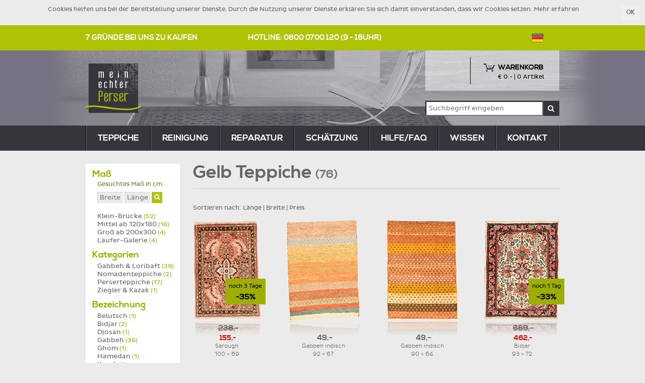

--- FILE ---
content_type: text/html; charset=utf-8
request_url: https://www.meinechterperser.de/teppiche/gelb
body_size: 40871
content:
<!DOCTYPE html>
<head>
  <meta http-equiv="X-UA-Compatible" content="IE=9" />
  <meta http-equiv="Content-Type" content="text/html;charset=utf-8" />
  <meta http-equiv="language" content="de" />

  <link rel="shortcut icon" type="image/png" href="/favicon.ico" />
  <title> Gelb Teppiche - meinechterperser </title>
  
  <meta name="csrf-param" content="authenticity_token" />
<meta name="csrf-token" content="eTZB5H3q2JprwkmvEwhSdqBeLKzrIb+g//Jc57Oc9QyNUQrpgk9j0bBCsSo0Ywjfg7HT+kGpQkjIplJ0HgjIkw==" />


  <meta name="viewport" content="width=device-width" />

  <link rel="stylesheet" media="screen" href="/assets/application-b733ba3678263a9ebccb8311126acb0cae8c776fec5964c52e839948b886ca39.css" />
  

  <!--[if lt IE 9]>
    <script src="//cdnjs.cloudflare.com/ajax/libs/html5shiv/3.7/html5shiv.min.js"></script>
    <script src="//cdnjs.cloudflare.com/ajax/libs/respond.js/1.4.2/respond.js"></script>
  <![endif]-->
</head>

<body id="c_rugs"
      data-controller="rugs"
      data-action="index"
      data-js="grid" class="de">

  <section class="header">

    <div class="cookies-eu">
    <span class="cookies-eu-content-holder">Cookies helfen uns bei der Bereitstellung unserer Dienste. Durch die Nutzung unserer Dienste erklären Sie sich damit einverstanden, dass wir Cookies setzen.</span>
    <span class="cookies-eu-button-holder">
    <button class="cookies-eu-ok btn btn-sm"> OK </button>
      <a href="/datenschutzerklaerung" class="cookies-eu-link"> Mehr erfahren </a>
    </span>
    <div class="clearfix"></div>
  </div>


  <div class="header-top">
    <div class="container">
      <div class="row">
        <div class="col-md-4 col-sm-5">
          <a id="reasons_link" href="/gute-gruende">7 Gründe bei uns zu kaufen</a>
        </div>

        <div class="col-md-7 col-sm-6 hotline">
          Hotline: 0800&nbsp;0700&nbsp;120 (9 - 18Uhr)
        </div>

        <div class="col-md-1 col-sm-1 lang">
          <a href="#international_footer" class="de"><b></b></a>
        </div>
      </div>
    </div>
  </div>

  <div class="header-middle">
    <div class="container">
      <div class="row">

        <div class="col-md-2 col-sm-2 logo">
          <a href="/"><img alt="meinechterperser.de" src="/assets/i18n/meinechterperser_logo_de-8bed4eed937d8128baeed8176a2fa8bfdd016d1cbf6de4a99be466ee6f42b6e3.png" width="111" height="98" /></a>
        </div>

        <div class="col-md-4 col-md-offset-6 col-sm-6 col-sm-offset-4">
          <div class="cart-wrapper">
            <div class="cart">
              <a href="/warenkorb"><b></b> <h4>Warenkorb</h4> <p>&euro; <span id='cart_sum'>0</span>.- | <span id='cart_count'>0 Artikel</span></p></a>
            </div>
          </div>

            <div class="search-wrapper">
              <form action="/suche" method="get">
                <input type="text" name="q" id="q" value="" placeholder="Suchbegriff eingeben" />
                <button class="btn btn-dark"><i class="fa fa-search regular"></i></button>
              </form>
            </div> 
        </div>

      </div>
    </div>
  </div>

  <nav class="header-menu navbar" role="navigation">
    <div class="container">

      <!-- Collect the nav links, forms, and other content for toggling -->
      <div class="navbar-collapse" id="bs-example-navbar-collapse-1">
        <ul class="nav nav-justified">
          <li ><a href="/teppiche">teppiche</a></li>
          <li ><a href="/teppich-reinigung/angebot">reinigung</a></li> 
          <li ><a href="/teppich-reparatur/angebot">reparatur</a></li>
          <li ><a href="/teppich-schaetzung/angebot">Schätzung</a></li>
          <li ><a href="/hilfe">Hilfe/FAQ</a></li>
          <li ><a href="/was-ist-ein-echter-perser">Wissen</a></li>
          <li ><a href="/kontakt">Kontakt</a></li>
        </ul>
       
      </div><!-- /.navbar-collapse -->
    </div><!-- /.container-fluid -->
  </nav>

</section>




  <section class="main">
      

<div class="container grid-container">
  <div class="container-fluid" id="primary-grid">
    

<div class="row row-h1">
	<div class="col-md-12">
		<h1> Gelb Teppiche <small>(76)</small> </h1>
	</div>
</div>

<div class="row description-wrapper">
	<div class="col-md-12 description">
		<hr>
	</div>
</div>


    <div class="pagination">
      <div class="sort">
        Sortieren nach: 
        <a href="/filter?color=yellow&amp;page=1&amp;sort=2">Länge</a> | 
        <a href="/filter?color=yellow&amp;page=1&amp;sort=4">Breite</a> | 
        <a href="/filter?color=yellow&amp;page=1&amp;sort=0">Preis</a>    
      </div>

      



  <ul class="paginator">
  </ul>

    </div>
    
    <span id="grid-url" data-grid-url="https://www.meinechterperser.de/teppiche/gelb"></span>

      <div class='rug_row'><div id="rug-12064" class="search_rug reflect on_sale max_height"><a href="/teppiche/sarough/12064/100-cm-x-69-cm"><img src="https://www.meinechterperser.de/rimg/grid/v1/12064.jpg" /></a><div class="sale"><small> noch 3 Tage</small>-35%</div><div class="price">238,-</div><div class="sales_price">155,-</div>Sarough<br />100&nbsp;&times;&nbsp;69</div> <div id="rug-15430" class="search_rug reflect max_height"><a href="/teppiche/gabbeh-indisch/15430/92-cm-x-67-cm"><img src="https://www.meinechterperser.de/rimg/grid/v1/15430.jpg" /></a><div class="price">49,-</div>Gabbeh indisch<br />92&nbsp;&times;&nbsp;67</div> <div id="rug-15945" class="search_rug reflect max_height"><a href="/teppiche/gabbeh-indisch/15945/90-cm-x-64-cm"><img src="https://www.meinechterperser.de/rimg/grid/v1/15945.jpg" /></a><div class="price">49,-</div>Gabbeh indisch<br />90&nbsp;&times;&nbsp;64</div> <div id="rug-8519" class="search_rug reflect on_sale max_height"><a href="/teppiche/bidjar/8519/93-cm-x-72-cm"><img src="https://www.meinechterperser.de/rimg/grid/v1/8519.jpg" /></a><div class="sale"><small> noch 1 Tag</small>-33%</div><div class="price">689,-</div><div class="sales_price">462,-</div>Bidjar<br />93&nbsp;&times;&nbsp;72</div></div><div class='rug_row'><div id="rug-15461" class="search_rug reflect max_height"><a href="/teppiche/gabbeh-indisch/15461/94-cm-x-64-cm"><img src="https://www.meinechterperser.de/rimg/grid/v1/15461.jpg" /></a><div class="price">49,-</div>Gabbeh indisch<br />94&nbsp;&times;&nbsp;64</div> <div id="rug-12117" class="search_rug reflect max_height"><a href="/teppiche/malayer/12117/210-cm-x-131-cm"><img src="https://www.meinechterperser.de/rimg/grid/v1/12117.jpg" /></a><div class="price">1799,-</div>Malayer<br />210&nbsp;&times;&nbsp;131</div> <div id="rug-12171" class="search_rug reflect on_sale max_height"><a href="/teppiche/hamedan/12171/314-cm-x-110-cm"><img src="https://www.meinechterperser.de/rimg/grid/v1/12171.jpg" /></a><div class="sale"><small> noch 7 Tage</small>-41%</div><div class="price">1572,-</div><div class="sales_price">928,-</div>Hamedan<br />314&nbsp;&times;&nbsp;110</div> <div id="rug-1064" class="search_rug reflect on_sale max_height"><a href="/teppiche/tasche/1064/135-cm-x-54-cm"><img src="https://www.meinechterperser.de/rimg/grid/v1/1064.jpg" /></a><div class="sale"><small> noch 3 Tage</small>-27%</div><div class="price">1231,-</div><div class="sales_price">899,-</div>Tasche (antik)<br />135&nbsp;&times;&nbsp;54</div> <div id="rug-15157" class="search_rug reflect max_height"><a href="/teppiche/kelim-chenille/15157/93-cm-x-61-cm"><img src="https://www.meinechterperser.de/rimg/grid/v1/15157.jpg" /></a><div class="price">28,-</div>Kelim Chenille<br />93&nbsp;&times;&nbsp;61</div></div><div class='rug_row'><div id="rug-15940" class="search_rug reflect max_height"><a href="/teppiche/gabbeh-indisch/15940/92-cm-x-65-cm"><img src="https://www.meinechterperser.de/rimg/grid/v1/15940.jpg" /></a><div class="price">49,-</div>Gabbeh indisch<br />92&nbsp;&times;&nbsp;65</div> <div id="rug-15477" class="search_rug reflect max_height"><a href="/teppiche/gabbeh-indisch/15477/143-cm-x-79-cm"><img src="https://www.meinechterperser.de/rimg/grid/v1/15477.jpg" /></a><div class="price">90,-</div>Gabbeh indisch<br />143&nbsp;&times;&nbsp;79</div> <div id="rug-15947" class="search_rug reflect max_height"><a href="/teppiche/gabbeh-indisch/15947/91-cm-x-61-cm"><img src="https://www.meinechterperser.de/rimg/grid/v1/15947.jpg" /></a><div class="price">49,-</div>Gabbeh indisch<br />91&nbsp;&times;&nbsp;61</div> <div id="rug-15438" class="search_rug reflect max_height"><a href="/teppiche/gabbeh-indisch/15438/92-cm-x-63-cm"><img src="https://www.meinechterperser.de/rimg/grid/v1/15438.jpg" /></a><div class="price">49,-</div>Gabbeh indisch<br />92&nbsp;&times;&nbsp;63</div></div><div class='rug_row'><div id="rug-7481" class="search_rug reflect on_sale max_height"><a href="/teppiche/nourison/7481/289-cm-x-231-cm"><img src="https://www.meinechterperser.de/rimg/grid/v1/7481.jpg" /></a><div class="sale"><small> noch 5 Tage</small>-39%</div><div class="price">1473,-</div><div class="sales_price">899,-</div>Nourison<br />289&nbsp;&times;&nbsp;231</div> <div id="rug-1901" class="search_rug reflect on_sale"><a href="/teppiche/tabriz/1901/80-cm-x-60-cm"><img src="https://www.meinechterperser.de/rimg/grid/v1/1901.jpg" /></a><div class="sale"><small> noch 4 Tage</small>-50%</div><div class="price">1198,-</div><div class="sales_price">599,-</div>Täbriz<br />80&nbsp;&times;&nbsp;60</div> <div id="rug-15410" class="search_rug reflect max_height"><a href="/teppiche/gabbeh-indisch/15410/91-cm-x-63-cm"><img src="https://www.meinechterperser.de/rimg/grid/v1/15410.jpg" /></a><div class="price">49,-</div>Gabbeh indisch<br />91&nbsp;&times;&nbsp;63</div> <div id="rug-15485" class="search_rug reflect max_height"><a href="/teppiche/gabbeh-indisch/15485/144-cm-x-78-cm"><img src="https://www.meinechterperser.de/rimg/grid/v1/15485.jpg" /></a><div class="price">89,-</div>Gabbeh indisch<br />144&nbsp;&times;&nbsp;78</div></div><div class='rug_row'><div id="rug-15938" class="search_rug reflect max_height"><a href="/teppiche/gabbeh-indisch/15938/90-cm-x-65-cm"><img src="https://www.meinechterperser.de/rimg/grid/v1/15938.jpg" /></a><div class="price">49,-</div>Gabbeh indisch<br />90&nbsp;&times;&nbsp;65</div> <div id="rug-9277" class="search_rug reflect max_height"><a href="/teppiche/belutsch/9277/198-cm-x-94-cm"><img src="https://www.meinechterperser.de/rimg/grid/v1/9277.jpg" /></a><div class="price">360,-</div>Belutsch<br />198&nbsp;&times;&nbsp;94</div> <div id="rug-2290" class="search_rug reflect max_height"><a href="/teppiche/kelim-klassisch/2290/185-cm-x-50-cm"><img src="https://www.meinechterperser.de/rimg/grid/v1/2290.jpg" /></a><div class="price">350,-</div>Kelim (antik)<br />185&nbsp;&times;&nbsp;50</div> <div id="rug-12216" class="search_rug reflect on_sale max_height"><a href="/teppiche/nourison/12216/229-cm-x-168-cm"><img src="https://www.meinechterperser.de/rimg/grid/v1/12216.jpg" /></a><div class="sale"><small> noch 7 Tage</small>-31%</div><div class="price">2172,-</div><div class="sales_price">1499,-</div>Nourison<br />229&nbsp;&times;&nbsp;168</div> <div id="rug-127" class="search_rug reflect max_height"><a href="/teppiche/loribaft/127/184-cm-x-116-cm"><img src="https://www.meinechterperser.de/rimg/grid/v1/127.jpg" /></a><div class="price">1699,-</div>Gabbeh Loribaft<br />184&nbsp;&times;&nbsp;116</div></div><div class='rug_row'><div id="rug-7244" class="search_rug reflect max_height"><a href="/teppiche/wissenbach/7244/213-cm-x-151-cm"><img src="https://www.meinechterperser.de/rimg/grid/v1/7244.jpg" /></a><div class="price">471,-</div>Wissenbach<br />213&nbsp;&times;&nbsp;151</div> <div id="rug-9073" class="search_rug reflect max_height"><a href="/teppiche/sarough/9073/212-cm-x-130-cm"><img src="https://www.meinechterperser.de/rimg/grid/v1/9073.jpg" /></a><div class="price">943,-</div>Sarough<br />212&nbsp;&times;&nbsp;130</div> <div id="rug-2300" class="search_rug reflect on_sale max_height"><a href="/teppiche/schirwan/2300/206-cm-x-135-cm"><img src="https://www.meinechterperser.de/rimg/grid/v1/2300.jpg" /></a><div class="sale"><small> noch 2 Tage</small>-34%</div><div class="price">1877,-</div><div class="sales_price">1239,-</div>Schirwan<br />206&nbsp;&times;&nbsp;135</div> <div id="rug-15424" class="search_rug reflect max_height"><a href="/teppiche/gabbeh-indisch/15424/96-cm-x-67-cm"><img src="https://www.meinechterperser.de/rimg/grid/v1/15424.jpg" /></a><div class="price">49,-</div>Gabbeh indisch<br />96&nbsp;&times;&nbsp;67</div> <div id="rug-6324" class="search_rug reflect on_sale max_height"><a href="/teppiche/djosan/6324/205-cm-x-130-cm"><img src="https://www.meinechterperser.de/rimg/grid/v1/6324.jpg" /></a><div class="sale"><small> noch 2 Tage</small>-44%</div><div class="price">3033,-</div><div class="sales_price">1699,-</div>Djosan<br />205&nbsp;&times;&nbsp;130</div></div><div class='rug_row'><div id="rug-7227" class="search_rug reflect on_sale max_height"><a href="/teppiche/wissenbach/7227/240-cm-x-170-cm"><img src="https://www.meinechterperser.de/rimg/grid/v1/7227.jpg" /></a><div class="sale"><small> noch 4 Tage</small>-50%</div><div class="price">1054,-</div><div class="sales_price">527,-</div>Wissenbach<br />240&nbsp;&times;&nbsp;170</div> <div id="rug-3269" class="search_rug reflect max_height"><a href="/teppiche/ghom/3269/100-cm-x-64-cm"><img src="https://www.meinechterperser.de/rimg/grid/v1/3269.jpg" /></a><div class="price">599,-</div>Ghom<br />100&nbsp;&times;&nbsp;64</div> <div id="rug-15436" class="search_rug reflect max_height"><a href="/teppiche/gabbeh-indisch/15436/90-cm-x-63-cm"><img src="https://www.meinechterperser.de/rimg/grid/v1/15436.jpg" /></a><div class="price">49,-</div>Gabbeh indisch<br />90&nbsp;&times;&nbsp;63</div> <div id="rug-126" class="search_rug reflect max_height"><a href="/teppiche/loribaft/126/170-cm-x-121-cm"><img src="https://www.meinechterperser.de/rimg/grid/v1/126.jpg" /></a><div class="price">1499,-</div>Gabbeh Loribaft<br />170&nbsp;&times;&nbsp;121</div></div><div class='rug_row'><div id="rug-15499" class="search_rug reflect max_height"><a href="/teppiche/gabbeh-indisch/15499/141-cm-x-77-cm"><img src="https://www.meinechterperser.de/rimg/grid/v1/15499.jpg" /></a><div class="price">86,-</div>Gabbeh indisch<br />141&nbsp;&times;&nbsp;77</div> <div id="rug-274" class="search_rug reflect max_height"><a href="/teppiche/sarough/274/85-cm-x-72-cm"><img src="https://www.meinechterperser.de/rimg/grid/v1/274.jpg" /></a><div class="price">214,-</div>Sarough<br />85&nbsp;&times;&nbsp;72</div> <div id="rug-15958" class="search_rug reflect max_height"><a href="/teppiche/gabbeh-indisch/15958/93-cm-x-63-cm"><img src="https://www.meinechterperser.de/rimg/grid/v1/15958.jpg" /></a><div class="price">49,-</div>Gabbeh indisch<br />93&nbsp;&times;&nbsp;63</div> <div id="rug-15949" class="search_rug reflect max_height"><a href="/teppiche/gabbeh-indisch/15949/94-cm-x-63-cm"><img src="https://www.meinechterperser.de/rimg/grid/v1/15949.jpg" /></a><div class="price">49,-</div>Gabbeh indisch<br />94&nbsp;&times;&nbsp;63</div></div><div class='rug_row'><div id="rug-9125" class="search_rug reflect max_height"><a href="/teppiche/sarough/9125/51-cm-x-52-cm"><img src="https://www.meinechterperser.de/rimg/grid/v1/9125.jpg" /></a><div class="price">179,-</div>Sarough<br />51&nbsp;&times;&nbsp;52</div> <div id="rug-15455" class="search_rug reflect max_height"><a href="/teppiche/gabbeh-indisch/15455/94-cm-x-62-cm"><img src="https://www.meinechterperser.de/rimg/grid/v1/15455.jpg" /></a><div class="price">49,-</div>Gabbeh indisch<br />94&nbsp;&times;&nbsp;62</div> <div id="rug-15472" class="search_rug reflect max_height"><a href="/teppiche/gabbeh-indisch/15472/141-cm-x-76-cm"><img src="https://www.meinechterperser.de/rimg/grid/v1/15472.jpg" /></a><div class="price">85,-</div>Gabbeh indisch<br />141&nbsp;&times;&nbsp;76</div> <div id="rug-419" class="search_rug reflect on_sale max_height"><a href="/teppiche/uschak/419/144-cm-x-102-cm"><img src="https://www.meinechterperser.de/rimg/grid/v1/419.jpg" /></a><div class="sale"><small> noch 6 Tage</small>-43%</div><div class="price">65963,-</div><div class="sales_price">37599,-</div>Uschak (antik)<br />144&nbsp;&times;&nbsp;102</div></div><div class='rug_row'><div id="rug-155" class="search_rug reflect on_sale max_height"><a href="/teppiche/sarough/155/218-cm-x-128-cm"><img src="https://www.meinechterperser.de/rimg/grid/v1/155.jpg" /></a><div class="sale"><small> noch 2 Tage</small>-28%</div><div class="price">693,-</div><div class="sales_price">499,-</div>Sarough (halb-antik)<br />218&nbsp;&times;&nbsp;128</div> <div id="rug-15527" class="search_rug reflect max_height"><a href="/teppiche/gabbeh-indisch/15527/160-cm-x-100-cm"><img src="https://www.meinechterperser.de/rimg/grid/v1/15527.jpg" /></a><div class="price">128,-</div>Gabbeh indisch<br />160&nbsp;&times;&nbsp;100</div> <div id="rug-15955" class="search_rug reflect max_height"><a href="/teppiche/gabbeh-indisch/15955/92-cm-x-66-cm"><img src="https://www.meinechterperser.de/rimg/grid/v1/15955.jpg" /></a><div class="price">49,-</div>Gabbeh indisch<br />92&nbsp;&times;&nbsp;66</div> <div id="rug-933" class="search_rug reflect"><a href="/teppiche/tabriz/933/71-cm-x-49-cm"><img src="https://www.meinechterperser.de/rimg/grid/v1/933.jpg" /></a><div class="price">799,-</div>Täbriz<br />71&nbsp;&times;&nbsp;49</div></div><div class='rug_row'><div id="rug-12065" class="search_rug reflect max_height"><a href="/teppiche/sarough/12065/88-cm-x-66-cm"><img src="https://www.meinechterperser.de/rimg/grid/v1/12065.jpg" /></a><div class="price">360,-</div>Sarough<br />88&nbsp;&times;&nbsp;66</div> <div id="rug-7360" class="search_rug reflect max_height"><a href="/teppiche/wissenbach/7360/180-cm-x-124-cm"><img src="https://www.meinechterperser.de/rimg/grid/v1/7360.jpg" /></a><div class="price">229,-</div>Wissenbach<br />180&nbsp;&times;&nbsp;124</div> <div id="rug-15489" class="search_rug reflect max_height"><a href="/teppiche/gabbeh-indisch/15489/143-cm-x-76-cm"><img src="https://www.meinechterperser.de/rimg/grid/v1/15489.jpg" /></a><div class="price">86,-</div>Gabbeh indisch<br />143&nbsp;&times;&nbsp;76</div> <div id="rug-10496" class="search_rug reflect on_sale max_height"><a href="/teppiche/loribaft/10496/197-cm-x-153-cm"><img src="https://www.meinechterperser.de/rimg/grid/v1/10496.jpg" /></a><div class="sale"><small> noch 2 Tage</small>-50%</div><div class="price">3398,-</div><div class="sales_price">1699,-</div>Gabbeh Loribaft<br />197&nbsp;&times;&nbsp;153</div></div><div class='rug_row'><div id="rug-10198" class="search_rug reflect on_sale max_height"><a href="/teppiche/kelim-afghan-old-style/10198/262-cm-x-250-cm"><img src="https://www.meinechterperser.de/rimg/grid/v1/10198.jpg" /></a><div class="sale"><small> noch 7 Tage</small>-34%</div><div class="price">1665,-</div><div class="sales_price">1099,-</div>Kelim Afghan Old Style<br />262&nbsp;&times;&nbsp;250</div> <div id="rug-391" class="search_rug reflect max_height"><a href="/teppiche/bidjar/391/293-cm-x-300-cm"><img src="https://www.meinechterperser.de/rimg/grid/v1/391.jpg" /></a><div class="price">5799,-</div>Bidjar<br />293&nbsp;&times;&nbsp;300</div> <div id="rug-15503" class="search_rug reflect max_height"><a href="/teppiche/gabbeh-indisch/15503/143-cm-x-77-cm"><img src="https://www.meinechterperser.de/rimg/grid/v1/15503.jpg" /></a><div class="price">88,-</div>Gabbeh indisch<br />143&nbsp;&times;&nbsp;77</div> <div id="rug-15512" class="search_rug reflect max_height"><a href="/teppiche/gabbeh-indisch/15512/161-cm-x-94-cm"><img src="https://www.meinechterperser.de/rimg/grid/v1/15512.jpg" /></a><div class="price">121,-</div>Gabbeh indisch<br />161&nbsp;&times;&nbsp;94</div></div><div class='rug_row'><div id="rug-15519" class="search_rug reflect max_height"><a href="/teppiche/gabbeh-indisch/15519/162-cm-x-94-cm"><img src="https://www.meinechterperser.de/rimg/grid/v1/15519.jpg" /></a><div class="price">121,-</div>Gabbeh indisch<br />162&nbsp;&times;&nbsp;94</div> <div id="rug-9123" class="search_rug reflect on_sale max_height"><a href="/teppiche/sarough/9123/52-cm-x-55-cm"><img src="https://www.meinechterperser.de/rimg/grid/v1/9123.jpg" /></a><div class="sale"><small> noch 7 Tage</small>-33%</div><div class="price">177,-</div><div class="sales_price">119,-</div>Sarough<br />52&nbsp;&times;&nbsp;55</div> <div id="rug-15507" class="search_rug reflect max_height"><a href="/teppiche/gabbeh-indisch/15507/169-cm-x-93-cm"><img src="https://www.meinechterperser.de/rimg/grid/v1/15507.jpg" /></a><div class="price">125,-</div>Gabbeh indisch<br />169&nbsp;&times;&nbsp;93</div> <div id="rug-15449" class="search_rug reflect max_height"><a href="/teppiche/gabbeh-indisch/15449/93-cm-x-66-cm"><img src="https://www.meinechterperser.de/rimg/grid/v1/15449.jpg" /></a><div class="price">49,-</div>Gabbeh indisch<br />93&nbsp;&times;&nbsp;66</div></div><div class='rug_row'><div id="rug-15487" class="search_rug reflect max_height"><a href="/teppiche/gabbeh-indisch/15487/141-cm-x-79-cm"><img src="https://www.meinechterperser.de/rimg/grid/v1/15487.jpg" /></a><div class="price">89,-</div>Gabbeh indisch<br />141&nbsp;&times;&nbsp;79</div> <div id="rug-15474" class="search_rug reflect max_height"><a href="/teppiche/gabbeh-indisch/15474/141-cm-x-82-cm"><img src="https://www.meinechterperser.de/rimg/grid/v1/15474.jpg" /></a><div class="price">92,-</div>Gabbeh indisch<br />141&nbsp;&times;&nbsp;82</div> <div id="rug-15441" class="search_rug reflect max_height"><a href="/teppiche/gabbeh-indisch/15441/94-cm-x-66-cm"><img src="https://www.meinechterperser.de/rimg/grid/v1/15441.jpg" /></a><div class="price">49,-</div>Gabbeh indisch<br />94&nbsp;&times;&nbsp;66</div> <div id="rug-15698" class="search_rug reflect on_sale max_height"><a href="/teppiche/kazak-fein/15698/237-cm-x-164-cm"><img src="https://www.meinechterperser.de/rimg/grid/v1/15698.jpg" /></a><div class="sale"><small> noch 6 Tage</small>-27%</div><div class="price">1368,-</div><div class="sales_price">999,-</div>Kazak fein<br />237&nbsp;&times;&nbsp;164</div> <div id="rug-4864" class="search_rug reflect max_height"><a href="/teppiche/tabriz/4864/76-cm-x-52-cm"><img src="https://www.meinechterperser.de/rimg/grid/v1/4864.jpg" /></a><div class="price">943,-</div>Täbriz<br />76&nbsp;&times;&nbsp;52</div></div><div class='rug_row'><div id="rug-15458" class="search_rug reflect max_height"><a href="/teppiche/gabbeh-indisch/15458/93-cm-x-63-cm"><img src="https://www.meinechterperser.de/rimg/grid/v1/15458.jpg" /></a><div class="price">49,-</div>Gabbeh indisch<br />93&nbsp;&times;&nbsp;63</div> <div id="rug-1902" class="search_rug reflect on_sale max_height"><a href="/teppiche/tabriz/1902/93-cm-x-62-cm"><img src="https://www.meinechterperser.de/rimg/grid/v1/1902.jpg" /></a><div class="sale"><small> noch 3 Tage</small>-30%</div><div class="price">1197,-</div><div class="sales_price">838,-</div>Täbriz<br />93&nbsp;&times;&nbsp;62</div> <div id="rug-15466" class="search_rug reflect max_height"><a href="/teppiche/gabbeh-indisch/15466/93-cm-x-62-cm"><img src="https://www.meinechterperser.de/rimg/grid/v1/15466.jpg" /></a><div class="price">49,-</div>Gabbeh indisch<br />93&nbsp;&times;&nbsp;62</div> <div id="rug-15535" class="search_rug reflect max_height"><a href="/teppiche/gabbeh-indisch/15535/187-cm-x-129-cm"><img src="https://www.meinechterperser.de/rimg/grid/v1/15535.jpg" /></a><div class="price">199,-</div>Gabbeh indisch<br />187&nbsp;&times;&nbsp;129</div></div><div class='rug_row'><div id="rug-15443" class="search_rug reflect max_height"><a href="/teppiche/gabbeh-indisch/15443/91-cm-x-64-cm"><img src="https://www.meinechterperser.de/rimg/grid/v1/15443.jpg" /></a><div class="price">49,-</div>Gabbeh indisch<br />91&nbsp;&times;&nbsp;64</div> <div id="rug-7365" class="search_rug reflect on_sale max_height"><a href="/teppiche/wissenbach/7365/197-cm-x-158-cm"><img src="https://www.meinechterperser.de/rimg/grid/v1/7365.jpg" /></a><div class="sale"><small> noch 6 Tage</small>-42%</div><div class="price">515,-</div><div class="sales_price">299,-</div>Wissenbach<br />197&nbsp;&times;&nbsp;158</div> <div id="rug-15440" class="search_rug reflect max_height"><a href="/teppiche/gabbeh-indisch/15440/89-cm-x-66-cm"><img src="https://www.meinechterperser.de/rimg/grid/v1/15440.jpg" /></a><div class="price">49,-</div>Gabbeh indisch<br />89&nbsp;&times;&nbsp;66</div> <div id="rug-8453" class="search_rug reflect on_sale max_height"><a href="/teppiche/sarough/8453/75-cm-x-64-cm"><img src="https://www.meinechterperser.de/rimg/grid/v1/8453.jpg" /></a><div class="sale"><small> noch 6 Tage</small>-28%</div><div class="price">387,-</div><div class="sales_price">279,-</div>Sarough<br />75&nbsp;&times;&nbsp;64</div></div><div class='rug_row'><div id="rug-1981" class="search_rug reflect on_sale max_height"><a href="/teppiche/tabriz/1981/93-cm-x-59-cm"><img src="https://www.meinechterperser.de/rimg/grid/v1/1981.jpg" /></a><div class="sale"><small> noch 6 Tage</small>-35%</div><div class="price">833,-</div><div class="sales_price">542,-</div>Täbriz<br />93&nbsp;&times;&nbsp;59</div> <div id="rug-7343" class="search_rug reflect max_height"><a href="/teppiche/wissenbach/7343/285-cm-x-200-cm"><img src="https://www.meinechterperser.de/rimg/grid/v1/7343.jpg" /></a><div class="price">834,-</div>Wissenbach<br />285&nbsp;&times;&nbsp;200</div> <div id="rug-12213" class="search_rug reflect max_height"><a href="/teppiche/wissenbach/12213/240-cm-x-170-cm"><img src="https://www.meinechterperser.de/rimg/grid/v1/12213.jpg" /></a><div class="price">1599,-</div>Wissenbach Seide<br />240&nbsp;&times;&nbsp;170</div> <div id="rug-3427" class="search_rug reflect max_height"><a href="/teppiche/tabriz/3427/114-cm-x-77-cm"><img src="https://www.meinechterperser.de/rimg/grid/v1/3427.jpg" /></a><div class="price">2399,-</div>Täbriz<br />114&nbsp;&times;&nbsp;77</div></div><div class='rug_row'><div id="rug-15946" class="search_rug reflect max_height"><a href="/teppiche/gabbeh-indisch/15946/94-cm-x-65-cm"><img src="https://www.meinechterperser.de/rimg/grid/v1/15946.jpg" /></a><div class="price">49,-</div>Gabbeh indisch<br />94&nbsp;&times;&nbsp;65</div> <div id="rug-15563" class="search_rug reflect on_sale max_height"><a href="/teppiche/gabbeh/15563/165-cm-x-125-cm"><img src="https://www.meinechterperser.de/rimg/grid/v1/15563.jpg" /></a><div class="sale"><small> noch 1 Tag</small>-27%</div><div class="price">342,-</div><div class="sales_price">250,-</div>Gabbeh<br />165&nbsp;&times;&nbsp;125</div> <div id="rug-15502" class="search_rug reflect max_height"><a href="/teppiche/gabbeh-indisch/15502/142-cm-x-76-cm"><img src="https://www.meinechterperser.de/rimg/grid/v1/15502.jpg" /></a><div class="price">86,-</div>Gabbeh indisch<br />142&nbsp;&times;&nbsp;76</div> <div id="rug-6347" class="search_rug reflect on_sale max_height"><a href="/teppiche/sarough/6347/51-cm-x-55-cm"><img src="https://www.meinechterperser.de/rimg/grid/v1/6347.jpg" /></a><div class="sale"><small> noch 1 Tag</small>-35%</div><div class="price">495,-</div><div class="sales_price">322,-</div>Sarough<br />51&nbsp;&times;&nbsp;55</div></div>
    

	<div class="pagination">
    <div class="page_normal">1 &mdash; 76 von 76 Artikeln</div>


  <ul class="paginator">
  </ul>
    <br>
    <br>
    <div class="page_normal terms">
      Alle Preise verstehen sich in €, inkl. MwSt. und Versand
    </div>
  </div>

  </div>
  <div class="grid-sidebar">
    <div class="filter">

	<div class="filter-content">
		<b> Maß </b>

		<div class="sizes">
			<div class="your_measurement simple">
					<small>Gesuchtes Maß in cm</small> <br>
					<form action="/filter" accept-charset="UTF-8" method="get"><input name="utf8" type="hidden" value="&#x2713;" />
						<input type="hidden" name="color" id="color" value="yellow" />
					<input type="text" name="width" id="width" value="" placeholder="Breite" />
					<input type="text" name="length" id="length" value="" placeholder="Länge" />
					<button class="btn btn-xs btn-success" id="search_size">
						<i class="fa fa-search regular"></i>
					</button>
</form>			</div>

			<ul>
      <ul>    
      <li><a href="/teppiche/bruecken/gelb">Klein-Brücke <small>(52)</small></a></li>
        <ul>
          
          
          
          
          
        </ul>
    </ul>
      <ul>    
      <li><a href="/teppiche/mittelgrosse/gelb">Mittel ab 120x180 <small>(16)</small></a></li>
        <ul>
          
          
          
        </ul>
    </ul>
      <ul>    
      <li><a href="/teppiche/grosse/gelb">Groß ab 200x300 <small>(4)</small></a></li>
        <ul>
          
          
          
          
        </ul>
    </ul>
      <ul>    
      <li><a href="/teppiche/laeufer-galerie/gelb">Läufer-Galerie <small>(4)</small></a></li>
        <ul>
          
          
          
        </ul>
    </ul>
</ul>

		</div>

		<b> Kategorien  </b>
		<div class="origin_groups">
			<ul>
      <ul>    
      <li><a href="/teppiche/gabbeh-und-loribaft/gelb">Gabbeh & Loribaft <small>(39)</small></a></li>
    </ul>
      <ul>    
      <li><a href="/teppiche/nomadenteppich/gelb">Nomadenteppiche <small>(2)</small></a></li>
    </ul>
      <ul>    
      <li><a href="/teppiche/perserteppich/gelb">Perserteppiche <small>(17)</small></a></li>
    </ul>
      <ul>    
      <li><a href="/teppiche/ziegler-und-kazak/gelb">Ziegler & Kazak <small>(1)</small></a></li>
    </ul>
</ul>
		</div>

		<b> Bezeichnung  </b>
		<div class="origins">
			<ul>
      <ul>    
      <li><a href="/teppiche/belutsch/gelb">Belutsch <small>(1)</small></a></li>
        <ul>
        </ul>
    </ul>
      <ul>    
      <li><a href="/teppiche/bidjar/gelb">Bidjar <small>(2)</small></a></li>
        <ul>
        </ul>
    </ul>
      <ul>    
      <li><a href="/teppiche/djosan/gelb">Djosan <small>(1)</small></a></li>
        <ul>
        </ul>
    </ul>
      <ul>    
      <li><a href="/teppiche/gabbeh/gelb">Gabbeh <small>(36)</small></a></li>
        <ul>
          
        </ul>
    </ul>
      <ul>    
      <li><a href="/teppiche/ghom/gelb">Ghom <small>(1)</small></a></li>
        <ul>
        </ul>
    </ul>
      <ul>    
      <li><a href="/teppiche/hamedan/gelb">Hamedan <small>(1)</small></a></li>
        <ul>
        </ul>
    </ul>
      <ul>    
      <li><a href="/teppiche/kazak/gelb">Kazak <small>(1)</small></a></li>
        <ul>
          
        </ul>
    </ul>
      <ul>    
      <li><a href="/teppiche/kelim/gelb">Kelim <small>(3)</small></a></li>
        <ul>
          
          
          
        </ul>
    </ul>
      <ul>    
      <li><a href="/teppiche/loribaft/gelb">Loribaft <small>(3)</small></a></li>
        <ul>
        </ul>
    </ul>
      <ul>    
      <li><a href="/teppiche/malayer/gelb">Malayer <small>(1)</small></a></li>
        <ul>
        </ul>
    </ul>
      <ul>    
      <li><a href="/teppiche/nourison/gelb">Nourison <small>(2)</small></a></li>
        <ul>
        </ul>
    </ul>
      <ul>    
      <li><a href="/teppiche/sarough/gelb">Sarough <small>(9)</small></a></li>
        <ul>
        </ul>
    </ul>
      <ul>    
      <li><a href="/teppiche/schirwan/gelb">Schirwan <small>(1)</small></a></li>
        <ul>
        </ul>
    </ul>
      <ul>    
      <li><a href="/teppiche/tasche/gelb">Tasche <small>(1)</small></a></li>
        <ul>
        </ul>
    </ul>
      <ul>    
      <li><a href="/teppiche/tabriz/gelb">Täbriz <small>(6)</small></a></li>
        <ul>
        </ul>
    </ul>
      <ul>    
      <li><a href="/teppiche/uschak/gelb">Uschak <small>(1)</small></a></li>
        <ul>
        </ul>
    </ul>
      <ul>    
      <li><a href="/teppiche/wissenbach/gelb">Wissenbach <small>(6)</small></a></li>
        <ul>
        </ul>
    </ul>
</ul>
		</div>

		<b> Besonderheiten </b>
		<div>
			<ul>
				<ul>
					<li><li><a href="/teppiche/sonderangebote/gelb">Sonderangebote <small>(22)</small></a></li> </li>
					<li><li><a href="/teppiche/bildteppich/gelb">Bildteppiche <small>(4)</small></a></li> </li>
					<li><li><a href="/teppiche/quadratisch/gelb">Quadratisch <small>(3)</small></a></li> </li>
					<li><li><a href="/teppiche/seidenteppich/gelb">Seidenteppiche <small>(1)</small></a></li> </li>
				</ul>
			</ul>
		</div>

		<b> Farben </b>
		<div class="colors">
			<ul>
      <li>
        <a href="/teppiche">
          <span class="green"><</span> Alle Farben
        </a>
      <li>     

      <ul>
          <li class='selected'>Gelb</li>       
        <ul>
        </ul>
      </ul>   
</ul>	
		</div>


		<b> Alter </b>
		<div class="ages">
			<ul>
      <ul>    
      <li><a href="/teppiche/neu/gelb">Neu <small>(72)</small></a></li>
        <ul>
        </ul>
    </ul>
      <ul>    
      <li><a href="/teppiche/alte/gelb">Alt <small>(4)</small></a></li>
        <ul>
          <li><a href="/teppiche/semi-antik/gelb">Semiantik (50-80) <small>(1)</small></a></li>
          <li><a href="/teppiche/antik/gelb">Antik (über 80) <small>(3)</small></a></li>
        </ul>
    </ul>
</ul>	
		</div>


		<b> Land </b>
		<div class="countries">
			<ul>
				<ul>
					<li><li><a href="/teppiche/afghanische/gelb">Afghanistan <small>(1)</small></a></li> </li>
					<li><li><a href="/teppiche/chinesische/gelb">China <small>(2)</small></a></li> </li>
					<li><li><a href="/teppiche/indo/gelb">Indien <small>(35)</small></a></li> </li>
					<li><li><a href="/teppiche/pakistanische/gelb">Pakistan <small>(1)</small></a></li> </li>
					<li><li><a href="/teppiche/persische/gelb">Persien <small>(28)</small></a></li> </li>
					<li><li><a href="/teppiche/russische/gelb">Russland <small>(1)</small></a></li> </li>
					<li><li><a href="/teppiche/tibetische/gelb">Tibet <small>(6)</small></a></li> </li>
					<li><li><a href="/teppiche/tuerkische/gelb">Türkei <small>(2)</small></a></li> </li>
				</ul>
			</ul>
		</div>



		<div class="filter-shadow">
		</div>

	</div>

	<button class="btn btn-link btn-block">Mehr anzeigen</button>

</div>

    <div class="sidebar-hide">
  <div class="sidebar-advantages">
  	<ul>
  		<li><a href="/gute-gruende#versand">Gratis Versand und Rückversand</a></li>
  		<li><a href="/gute-gruende#rueckgabe">2 Monate Rückgaberecht</a></li>
  		<li><a href="/gute-gruende#teilzahlung">Nur 20% Anzahlung</a></li>
  	</ul>
  	<hr>

  	<div class="logos">
  		<a class="paypal-logo" href="/gute-gruende#paypal"></a>
  	</div>

  </div>
</div>

  </div>

</div>

<div class="inline-full" id="inline" style="display: none;">
  <div class="inline-arrow-wrapper">
    <div class="left-wrapper"></div>
    <div class="container">
      <div class="inline-arrow"></div>
    </div>
    <div class="right-wrapper"></div>
  </div>
  <a class="btn btn-lg btn-light inline-close inline-close-free" href=""><i class="fa fa-remove"></i></a>
  <div class="container inline-replace">
  </div>
</div>

<div class="container grid-container">
  <div class="container-fluid" id="secondary-grid">
  </div>
</div>


  </section>

  <section class="footer">
<div class="container">
	<div class="row upper">
		<div class="col-md-2">
			<h3> Kundenservice </h3>
			<ul>
				<li> <a class="cleaning" href="/teppich-reinigung">Teppichreinigung</a></li>
				<li> <a class="repair" href="/teppich-reparatur">Teppichreparatur</a></li>
				<li> <a class="faq" href="/hilfe">Hilfe / FAQ</a></li>
			</ul>
		</div>

		<div class="col-md-3">
			<h3>Teppich-Wissen</h3>
			<ul>
				<li> <a class="what" href="/was-ist-ein-echter-perser">Was ist ein echter Perser?</a></li>
				<li> <a class="structure" href="/wie-ist-ein-teppich-aufgebaut">Aufbau eines Teppichs</a></li>
				<li> <a class="authenticity" href="/wie-erkenne-ich-einen-echten-teppich">Echtheit eines Persers</a></li>
				<li> <a class="value" href="/wert-eines-echten-persers">Wert eines Persers</a></li>
				<li> <a class="measurement" href="/das-richtige-teppichmass">Das richtige Teppichmaß</a></li>
			</ul>
		</div>

		<div class="col-md-3">
			<h3>Zahlungsmethoden</h3>
			<div id="payment_methods"></div>
		</div>


		<div class="col-md-4 vorteile">
			<h3> Ihre Vorteile </h3>

		<ol>
				<li> Kostenloser Versand und Rückversand </li>
				<li> 6 Monate Umtauschrecht </li>
				<li> SSL-Verschlüsselung </li>
				<li> 2 Monate Rücktrittsrecht </li>
				<li> Nur 20% Anzahlung </li>
				<li> PayPal Käuferschutz </li>
		</ol>	
	</div>


	</div> <!-- row -->

	<div class="row lower">

		<div class="col-md-2">
			<h3>Mein echter Perser</h3>
			<ul>
				<li> <a class="about_us" href="/ueber-uns">Über uns</a></li>
				<li> <a class="privacy" href="/datenschutzerklaerung">Datenschutz</a></li>
				<li> <a class="contact" href="/kontakt">Impressum</a></li>
				<li> <a class="terms" href="/agb">AGB</a></li>
				<li> <a class="links" href="/links/interieur">Links</a></li>
			</ul>
		</div>

		<div class="col-md-3" >
			<h3>Teppich Kategorien</h3>
			<ul>
					<li> <a href="/teppiche/rund">Runde Teppiche</a></li>
					<li> <a href="/teppiche/seidenteppich">Seidenteppiche</a></li>
					<li> <a href="/teppiche/bildteppich">Bildteppiche</a></li>
					<li> <a href="/teppiche/quadratisch">Quadratische Teppiche</a></li>
					<li> <a href="/teppiche/sonderangebote">Sonderangebote</a></li>
				<li> </li> 
			</ul>
		</div>

		<div class="col-md-3 kontakt">
			<h3>Kontakt</h3>
			<div class="hotline_image"> </div>
			<div class="email_image"> </div>
			<span class="hotline"> 0800&nbsp;0700&nbsp;120 </span> 
			<span class="hotline_sub"> gebührenfrei | täglich: 9 - 18 Uhr </span>
			<span class="email"> service@meinechterperser.de </span>
		</div>
		
		<div class="col-md-4 international">
			<h3 id="international_footer"> International</h3>
			<ul>
					<li class="AT">
						<a href="http://www.meinechterperser.at" title="Österreich"><b></b>Österreich</a>
					</li>
					<li class="ES">
						<a href="http://www.mialfombrapersa.es" title="España"><b></b>España</a>
					</li>
			</ul>
		</div>

	</div>
	</div>
</section>


  <script src="/assets/application-96d97ee2c4e4fe4afd71852340efc7a55297a4be3fc94fa9f9344edfe8b1b868.js"></script>


    <script>
  (function(i,s,o,g,r,a,m){i['GoogleAnalyticsObject']=r;i[r]=i[r]||function(){
  (i[r].q=i[r].q||[]).push(arguments)},i[r].l=1*new Date();a=s.createElement(o),
  m=s.getElementsByTagName(o)[0];a.async=1;a.src=g;m.parentNode.insertBefore(a,m)
  })(window,document,'script','//www.google-analytics.com/analytics.js','ga');

  ga('set', 'anonymizeIp', true)
  ga('create', 'UA-15137387-1', 'meinechterperser.de');
  ga('send', 'pageview');
</script>

<script type="text/javascript">
/* <![CDATA[ */
  var google_conversion_id = 1015917888;
  var google_conversion_label = "n7HnCODM-SAQwNq25AM";
  var google_custom_params = window.google_tag_params;
  var google_remarketing_only = true;
/* ]]> */
</script>
<script type="text/javascript" src="//www.googleadservices.com/pagead/conversion.js">
</script>
<noscript>
<div style="display:inline;">
<img height="1" width="1" style="border-style:none;" alt="" src="//googleads.g.doubleclick.net/pagead/viewthroughconversion/1015917888/?value=0&amp;label=n7HnCODM-SAQwNq25AM&amp;guid=ON&amp;script=0"/>
</div>
</noscript>

    <!-- begin olark code -->
      <script data-cfasync="false" type='text/javascript'>/*<![CDATA[*/window.olark||(function(c){var f=window,d=document,l=f.location.protocol=="https:"?"https:":"http:",z=c.name,r="load";var nt=function(){
      f[z]=function(){
      (a.s=a.s||[]).push(arguments)};var a=f[z]._={
      },q=c.methods.length;while(q--){(function(n){f[z][n]=function(){
      f[z]("call",n,arguments)}})(c.methods[q])}a.l=c.loader;a.i=nt;a.p={
      0:+new Date};a.P=function(u){
      a.p[u]=new Date-a.p[0]};function s(){
      a.P(r);f[z](r)}f.addEventListener?f.addEventListener(r,s,false):f.attachEvent("on"+r,s);var ld=function(){function p(hd){
      hd="head";return["<",hd,"></",hd,"><",i,' onl' + 'oad="var d=',g,";d.getElementsByTagName('head')[0].",j,"(d.",h,"('script')).",k,"='",l,"//",a.l,"'",'"',"></",i,">"].join("")}var i="body",m=d[i];if(!m){
      return setTimeout(ld,100)}a.P(1);var j="appendChild",h="createElement",k="src",n=d[h]("div"),v=n[j](d[h](z)),b=d[h]("iframe"),g="document",e="domain",o;n.style.display="none";m.insertBefore(n,m.firstChild).id=z;b.frameBorder="0";b.id=z+"-loader";if(/MSIE[ ]+6/.test(navigator.userAgent)){
      b.src="javascript:false"}b.allowTransparency="true";v[j](b);try{
      b.contentWindow[g].open()}catch(w){
      c[e]=d[e];o="javascript:var d="+g+".open();d.domain='"+d.domain+"';";b[k]=o+"void(0);"}try{
      var t=b.contentWindow[g];t.write(p());t.close()}catch(x){
      b[k]=o+'d.write("'+p().replace(/"/g,String.fromCharCode(92)+'"')+'");d.close();'}a.P(2)};ld()};nt()})({
      loader: "static.olark.com/jsclient/loader0.js",name:"olark",methods:["configure","extend","declare","identify"]});
      /* custom configuration goes here (www.olark.com/documentation) */
      olark.identify('4950-243-10-8218');/*]]>*/</script>
<!-- end olark code -->


  <script type="text/javascript">
    var imageBaseUrl = "https://www.meinechterperser.de/rimg"
  </script>
  
</body>
</html>


--- FILE ---
content_type: text/css
request_url: https://www.meinechterperser.de/assets/application-b733ba3678263a9ebccb8311126acb0cae8c776fec5964c52e839948b886ca39.css
body_size: 43929
content:
/*!
 * Bootstrap v3.4.1 (https://getbootstrap.com/)
 * Copyright 2011-2019 Twitter, Inc.
 * Licensed under MIT (https://github.com/twbs/bootstrap/blob/master/LICENSE)
 *//*! normalize.css v3.0.3 | MIT License | github.com/necolas/normalize.css */html{font-family:sans-serif;-ms-text-size-adjust:100%;-webkit-text-size-adjust:100%}body{margin:0}article,aside,details,figcaption,figure,footer,header,hgroup,main,menu,nav,section,summary{display:block}audio,canvas,progress,video{display:inline-block;vertical-align:baseline}audio:not([controls]){display:none;height:0}[hidden],template{display:none}a{background-color:transparent}a:active,a:hover{outline:0}abbr[title]{border-bottom:none;text-decoration:underline;text-decoration:underline dotted}b,strong{font-weight:bold}dfn{font-style:italic}h1{font-size:2em;margin:0.67em 0}mark{background:#ff0;color:#000}small{font-size:80%}sub,sup{font-size:75%;line-height:0;position:relative;vertical-align:baseline}sup{top:-0.5em}sub{bottom:-0.25em}img{border:0}svg:not(:root){overflow:hidden}figure{margin:1em 40px}hr{box-sizing:content-box;height:0}pre{overflow:auto}code,kbd,pre,samp{font-family:monospace, monospace;font-size:1em}button,input,optgroup,select,textarea{color:inherit;font:inherit;margin:0}button{overflow:visible}button,select{text-transform:none}button,html input[type="button"],input[type="reset"],input[type="submit"]{-webkit-appearance:button;cursor:pointer}button[disabled],html input[disabled]{cursor:default}button::-moz-focus-inner,input::-moz-focus-inner{border:0;padding:0}input{line-height:normal}input[type="checkbox"],input[type="radio"]{box-sizing:border-box;padding:0}input[type="number"]::-webkit-inner-spin-button,input[type="number"]::-webkit-outer-spin-button{height:auto}input[type="search"]{-webkit-appearance:textfield;box-sizing:content-box}input[type="search"]::-webkit-search-cancel-button,input[type="search"]::-webkit-search-decoration{-webkit-appearance:none}fieldset{border:1px solid #c0c0c0;margin:0 2px;padding:0.35em 0.625em 0.75em}legend{border:0;padding:0}textarea{overflow:auto}optgroup{font-weight:bold}table{border-collapse:collapse;border-spacing:0}td,th{padding:0}/*! Source: https://github.com/h5bp/html5-boilerplate/blob/master/src/css/main.css */@media print{*,*:before,*:after{color:#000 !important;text-shadow:none !important;background:transparent !important;box-shadow:none !important}a,a:visited{text-decoration:underline}a[href]:after{content:" (" attr(href) ")"}abbr[title]:after{content:" (" attr(title) ")"}a[href^="#"]:after,a[href^="javascript:"]:after{content:""}pre,blockquote{border:1px solid #999;page-break-inside:avoid}thead{display:table-header-group}tr,img{page-break-inside:avoid}img{max-width:100% !important}p,h2,h3{orphans:3;widows:3}h2,h3{page-break-after:avoid}.navbar{display:none}.btn>.caret,.dropup>.btn>.caret{border-top-color:#000 !important}.label{border:1px solid #000}.table{border-collapse:collapse !important}.table td,.table th{background-color:#fff !important}.table-bordered th,.table-bordered td{border:1px solid #ddd !important}}@font-face{font-family:"Glyphicons Halflings";src:url(/assets/bootstrap/glyphicons-halflings-regular-13634da87d9e23f8c3ed9108ce1724d183a39ad072e73e1b3d8cbf646d2d0407.eot);src:url(/assets/bootstrap/glyphicons-halflings-regular-13634da87d9e23f8c3ed9108ce1724d183a39ad072e73e1b3d8cbf646d2d0407.eot?#iefix) format("embedded-opentype"),url(/assets/bootstrap/glyphicons-halflings-regular-fe185d11a49676890d47bb783312a0cda5a44c4039214094e7957b4c040ef11c.woff2) format("woff2"),url(/assets/bootstrap/glyphicons-halflings-regular-a26394f7ede100ca118eff2eda08596275a9839b959c226e15439557a5a80742.woff) format("woff"),url(/assets/bootstrap/glyphicons-halflings-regular-e395044093757d82afcb138957d06a1ea9361bdcf0b442d06a18a8051af57456.ttf) format("truetype"),url(/assets/bootstrap/glyphicons-halflings-regular-42f60659d265c1a3c30f9fa42abcbb56bd4a53af4d83d316d6dd7a36903c43e5.svg#glyphicons_halflingsregular) format("svg")}.glyphicon{position:relative;top:1px;display:inline-block;font-family:"Glyphicons Halflings";font-style:normal;font-weight:400;line-height:1;-webkit-font-smoothing:antialiased;-moz-osx-font-smoothing:grayscale}.glyphicon-asterisk:before{content:"\002a"}.glyphicon-plus:before{content:"\002b"}.glyphicon-euro:before,.glyphicon-eur:before{content:"\20ac"}.glyphicon-minus:before{content:"\2212"}.glyphicon-cloud:before{content:"\2601"}.glyphicon-envelope:before{content:"\2709"}.glyphicon-pencil:before{content:"\270f"}.glyphicon-glass:before{content:"\e001"}.glyphicon-music:before{content:"\e002"}.glyphicon-search:before{content:"\e003"}.glyphicon-heart:before{content:"\e005"}.glyphicon-star:before{content:"\e006"}.glyphicon-star-empty:before{content:"\e007"}.glyphicon-user:before{content:"\e008"}.glyphicon-film:before{content:"\e009"}.glyphicon-th-large:before{content:"\e010"}.glyphicon-th:before{content:"\e011"}.glyphicon-th-list:before{content:"\e012"}.glyphicon-ok:before{content:"\e013"}.glyphicon-remove:before{content:"\e014"}.glyphicon-zoom-in:before{content:"\e015"}.glyphicon-zoom-out:before{content:"\e016"}.glyphicon-off:before{content:"\e017"}.glyphicon-signal:before{content:"\e018"}.glyphicon-cog:before{content:"\e019"}.glyphicon-trash:before{content:"\e020"}.glyphicon-home:before{content:"\e021"}.glyphicon-file:before{content:"\e022"}.glyphicon-time:before{content:"\e023"}.glyphicon-road:before{content:"\e024"}.glyphicon-download-alt:before{content:"\e025"}.glyphicon-download:before{content:"\e026"}.glyphicon-upload:before{content:"\e027"}.glyphicon-inbox:before{content:"\e028"}.glyphicon-play-circle:before{content:"\e029"}.glyphicon-repeat:before{content:"\e030"}.glyphicon-refresh:before{content:"\e031"}.glyphicon-list-alt:before{content:"\e032"}.glyphicon-lock:before{content:"\e033"}.glyphicon-flag:before{content:"\e034"}.glyphicon-headphones:before{content:"\e035"}.glyphicon-volume-off:before{content:"\e036"}.glyphicon-volume-down:before{content:"\e037"}.glyphicon-volume-up:before{content:"\e038"}.glyphicon-qrcode:before{content:"\e039"}.glyphicon-barcode:before{content:"\e040"}.glyphicon-tag:before{content:"\e041"}.glyphicon-tags:before{content:"\e042"}.glyphicon-book:before{content:"\e043"}.glyphicon-bookmark:before{content:"\e044"}.glyphicon-print:before{content:"\e045"}.glyphicon-camera:before{content:"\e046"}.glyphicon-font:before{content:"\e047"}.glyphicon-bold:before{content:"\e048"}.glyphicon-italic:before{content:"\e049"}.glyphicon-text-height:before{content:"\e050"}.glyphicon-text-width:before{content:"\e051"}.glyphicon-align-left:before{content:"\e052"}.glyphicon-align-center:before{content:"\e053"}.glyphicon-align-right:before{content:"\e054"}.glyphicon-align-justify:before{content:"\e055"}.glyphicon-list:before{content:"\e056"}.glyphicon-indent-left:before{content:"\e057"}.glyphicon-indent-right:before{content:"\e058"}.glyphicon-facetime-video:before{content:"\e059"}.glyphicon-picture:before{content:"\e060"}.glyphicon-map-marker:before{content:"\e062"}.glyphicon-adjust:before{content:"\e063"}.glyphicon-tint:before{content:"\e064"}.glyphicon-edit:before{content:"\e065"}.glyphicon-share:before{content:"\e066"}.glyphicon-check:before{content:"\e067"}.glyphicon-move:before{content:"\e068"}.glyphicon-step-backward:before{content:"\e069"}.glyphicon-fast-backward:before{content:"\e070"}.glyphicon-backward:before{content:"\e071"}.glyphicon-play:before{content:"\e072"}.glyphicon-pause:before{content:"\e073"}.glyphicon-stop:before{content:"\e074"}.glyphicon-forward:before{content:"\e075"}.glyphicon-fast-forward:before{content:"\e076"}.glyphicon-step-forward:before{content:"\e077"}.glyphicon-eject:before{content:"\e078"}.glyphicon-chevron-left:before{content:"\e079"}.glyphicon-chevron-right:before{content:"\e080"}.glyphicon-plus-sign:before{content:"\e081"}.glyphicon-minus-sign:before{content:"\e082"}.glyphicon-remove-sign:before{content:"\e083"}.glyphicon-ok-sign:before{content:"\e084"}.glyphicon-question-sign:before{content:"\e085"}.glyphicon-info-sign:before{content:"\e086"}.glyphicon-screenshot:before{content:"\e087"}.glyphicon-remove-circle:before{content:"\e088"}.glyphicon-ok-circle:before{content:"\e089"}.glyphicon-ban-circle:before{content:"\e090"}.glyphicon-arrow-left:before{content:"\e091"}.glyphicon-arrow-right:before{content:"\e092"}.glyphicon-arrow-up:before{content:"\e093"}.glyphicon-arrow-down:before{content:"\e094"}.glyphicon-share-alt:before{content:"\e095"}.glyphicon-resize-full:before{content:"\e096"}.glyphicon-resize-small:before{content:"\e097"}.glyphicon-exclamation-sign:before{content:"\e101"}.glyphicon-gift:before{content:"\e102"}.glyphicon-leaf:before{content:"\e103"}.glyphicon-fire:before{content:"\e104"}.glyphicon-eye-open:before{content:"\e105"}.glyphicon-eye-close:before{content:"\e106"}.glyphicon-warning-sign:before{content:"\e107"}.glyphicon-plane:before{content:"\e108"}.glyphicon-calendar:before{content:"\e109"}.glyphicon-random:before{content:"\e110"}.glyphicon-comment:before{content:"\e111"}.glyphicon-magnet:before{content:"\e112"}.glyphicon-chevron-up:before{content:"\e113"}.glyphicon-chevron-down:before{content:"\e114"}.glyphicon-retweet:before{content:"\e115"}.glyphicon-shopping-cart:before{content:"\e116"}.glyphicon-folder-close:before{content:"\e117"}.glyphicon-folder-open:before{content:"\e118"}.glyphicon-resize-vertical:before{content:"\e119"}.glyphicon-resize-horizontal:before{content:"\e120"}.glyphicon-hdd:before{content:"\e121"}.glyphicon-bullhorn:before{content:"\e122"}.glyphicon-bell:before{content:"\e123"}.glyphicon-certificate:before{content:"\e124"}.glyphicon-thumbs-up:before{content:"\e125"}.glyphicon-thumbs-down:before{content:"\e126"}.glyphicon-hand-right:before{content:"\e127"}.glyphicon-hand-left:before{content:"\e128"}.glyphicon-hand-up:before{content:"\e129"}.glyphicon-hand-down:before{content:"\e130"}.glyphicon-circle-arrow-right:before{content:"\e131"}.glyphicon-circle-arrow-left:before{content:"\e132"}.glyphicon-circle-arrow-up:before{content:"\e133"}.glyphicon-circle-arrow-down:before{content:"\e134"}.glyphicon-globe:before{content:"\e135"}.glyphicon-wrench:before{content:"\e136"}.glyphicon-tasks:before{content:"\e137"}.glyphicon-filter:before{content:"\e138"}.glyphicon-briefcase:before{content:"\e139"}.glyphicon-fullscreen:before{content:"\e140"}.glyphicon-dashboard:before{content:"\e141"}.glyphicon-paperclip:before{content:"\e142"}.glyphicon-heart-empty:before{content:"\e143"}.glyphicon-link:before{content:"\e144"}.glyphicon-phone:before{content:"\e145"}.glyphicon-pushpin:before{content:"\e146"}.glyphicon-usd:before{content:"\e148"}.glyphicon-gbp:before{content:"\e149"}.glyphicon-sort:before{content:"\e150"}.glyphicon-sort-by-alphabet:before{content:"\e151"}.glyphicon-sort-by-alphabet-alt:before{content:"\e152"}.glyphicon-sort-by-order:before{content:"\e153"}.glyphicon-sort-by-order-alt:before{content:"\e154"}.glyphicon-sort-by-attributes:before{content:"\e155"}.glyphicon-sort-by-attributes-alt:before{content:"\e156"}.glyphicon-unchecked:before{content:"\e157"}.glyphicon-expand:before{content:"\e158"}.glyphicon-collapse-down:before{content:"\e159"}.glyphicon-collapse-up:before{content:"\e160"}.glyphicon-log-in:before{content:"\e161"}.glyphicon-flash:before{content:"\e162"}.glyphicon-log-out:before{content:"\e163"}.glyphicon-new-window:before{content:"\e164"}.glyphicon-record:before{content:"\e165"}.glyphicon-save:before{content:"\e166"}.glyphicon-open:before{content:"\e167"}.glyphicon-saved:before{content:"\e168"}.glyphicon-import:before{content:"\e169"}.glyphicon-export:before{content:"\e170"}.glyphicon-send:before{content:"\e171"}.glyphicon-floppy-disk:before{content:"\e172"}.glyphicon-floppy-saved:before{content:"\e173"}.glyphicon-floppy-remove:before{content:"\e174"}.glyphicon-floppy-save:before{content:"\e175"}.glyphicon-floppy-open:before{content:"\e176"}.glyphicon-credit-card:before{content:"\e177"}.glyphicon-transfer:before{content:"\e178"}.glyphicon-cutlery:before{content:"\e179"}.glyphicon-header:before{content:"\e180"}.glyphicon-compressed:before{content:"\e181"}.glyphicon-earphone:before{content:"\e182"}.glyphicon-phone-alt:before{content:"\e183"}.glyphicon-tower:before{content:"\e184"}.glyphicon-stats:before{content:"\e185"}.glyphicon-sd-video:before{content:"\e186"}.glyphicon-hd-video:before{content:"\e187"}.glyphicon-subtitles:before{content:"\e188"}.glyphicon-sound-stereo:before{content:"\e189"}.glyphicon-sound-dolby:before{content:"\e190"}.glyphicon-sound-5-1:before{content:"\e191"}.glyphicon-sound-6-1:before{content:"\e192"}.glyphicon-sound-7-1:before{content:"\e193"}.glyphicon-copyright-mark:before{content:"\e194"}.glyphicon-registration-mark:before{content:"\e195"}.glyphicon-cloud-download:before{content:"\e197"}.glyphicon-cloud-upload:before{content:"\e198"}.glyphicon-tree-conifer:before{content:"\e199"}.glyphicon-tree-deciduous:before{content:"\e200"}.glyphicon-cd:before{content:"\e201"}.glyphicon-save-file:before{content:"\e202"}.glyphicon-open-file:before{content:"\e203"}.glyphicon-level-up:before{content:"\e204"}.glyphicon-copy:before{content:"\e205"}.glyphicon-paste:before{content:"\e206"}.glyphicon-alert:before{content:"\e209"}.glyphicon-equalizer:before{content:"\e210"}.glyphicon-king:before{content:"\e211"}.glyphicon-queen:before{content:"\e212"}.glyphicon-pawn:before{content:"\e213"}.glyphicon-bishop:before{content:"\e214"}.glyphicon-knight:before{content:"\e215"}.glyphicon-baby-formula:before{content:"\e216"}.glyphicon-tent:before{content:"\26fa"}.glyphicon-blackboard:before{content:"\e218"}.glyphicon-bed:before{content:"\e219"}.glyphicon-apple:before{content:"\f8ff"}.glyphicon-erase:before{content:"\e221"}.glyphicon-hourglass:before{content:"\231b"}.glyphicon-lamp:before{content:"\e223"}.glyphicon-duplicate:before{content:"\e224"}.glyphicon-piggy-bank:before{content:"\e225"}.glyphicon-scissors:before{content:"\e226"}.glyphicon-bitcoin:before{content:"\e227"}.glyphicon-btc:before{content:"\e227"}.glyphicon-xbt:before{content:"\e227"}.glyphicon-yen:before{content:"\00a5"}.glyphicon-jpy:before{content:"\00a5"}.glyphicon-ruble:before{content:"\20bd"}.glyphicon-rub:before{content:"\20bd"}.glyphicon-scale:before{content:"\e230"}.glyphicon-ice-lolly:before{content:"\e231"}.glyphicon-ice-lolly-tasted:before{content:"\e232"}.glyphicon-education:before{content:"\e233"}.glyphicon-option-horizontal:before{content:"\e234"}.glyphicon-option-vertical:before{content:"\e235"}.glyphicon-menu-hamburger:before{content:"\e236"}.glyphicon-modal-window:before{content:"\e237"}.glyphicon-oil:before{content:"\e238"}.glyphicon-grain:before{content:"\e239"}.glyphicon-sunglasses:before{content:"\e240"}.glyphicon-text-size:before{content:"\e241"}.glyphicon-text-color:before{content:"\e242"}.glyphicon-text-background:before{content:"\e243"}.glyphicon-object-align-top:before{content:"\e244"}.glyphicon-object-align-bottom:before{content:"\e245"}.glyphicon-object-align-horizontal:before{content:"\e246"}.glyphicon-object-align-left:before{content:"\e247"}.glyphicon-object-align-vertical:before{content:"\e248"}.glyphicon-object-align-right:before{content:"\e249"}.glyphicon-triangle-right:before{content:"\e250"}.glyphicon-triangle-left:before{content:"\e251"}.glyphicon-triangle-bottom:before{content:"\e252"}.glyphicon-triangle-top:before{content:"\e253"}.glyphicon-console:before{content:"\e254"}.glyphicon-superscript:before{content:"\e255"}.glyphicon-subscript:before{content:"\e256"}.glyphicon-menu-left:before{content:"\e257"}.glyphicon-menu-right:before{content:"\e258"}.glyphicon-menu-down:before{content:"\e259"}.glyphicon-menu-up:before{content:"\e260"}*{-webkit-box-sizing:border-box;-moz-box-sizing:border-box;box-sizing:border-box}*:before,*:after{-webkit-box-sizing:border-box;-moz-box-sizing:border-box;box-sizing:border-box}html{font-size:10px;-webkit-tap-highlight-color:transparent}body{font-family:"Helvetica Neue", Helvetica, Arial, sans-serif;font-size:14px;line-height:1.428571429;color:#333333;background-color:#fff}input,button,select,textarea{font-family:inherit;font-size:inherit;line-height:inherit}a{color:#337ab7;text-decoration:none}a:hover,a:focus{color:#23527c;text-decoration:underline}a:focus{outline:5px auto -webkit-focus-ring-color;outline-offset:-2px}figure{margin:0}img{vertical-align:middle}.img-responsive{display:block;max-width:100%;height:auto}.img-rounded{border-radius:0px}.img-thumbnail{padding:4px;line-height:1.428571429;background-color:#fff;border:1px solid #ddd;border-radius:0px;-webkit-transition:all 0.2s ease-in-out;-o-transition:all 0.2s ease-in-out;transition:all 0.2s ease-in-out;display:inline-block;max-width:100%;height:auto}.img-circle{border-radius:50%}hr{margin-top:20px;margin-bottom:20px;border:0;border-top:1px solid #eeeeee}.sr-only{position:absolute;width:1px;height:1px;padding:0;margin:-1px;overflow:hidden;clip:rect(0, 0, 0, 0);border:0}.sr-only-focusable:active,.sr-only-focusable:focus{position:static;width:auto;height:auto;margin:0;overflow:visible;clip:auto}[role="button"]{cursor:pointer}h1,h2,h3,h4,h5,h6,.h1,.h2,.h3,.h4,.h5,.h6{font-family:inherit;font-weight:500;line-height:1.1;color:inherit}h1 small,h1 .small,h2 small,h2 .small,h3 small,h3 .small,h4 small,h4 .small,h5 small,h5 .small,h6 small,h6 .small,.h1 small,.h1 .small,.h2 small,.h2 .small,.h3 small,.h3 .small,.h4 small,.h4 .small,.h5 small,.h5 .small,.h6 small,.h6 .small{font-weight:400;line-height:1;color:#777777}h1,.h1,h2,.h2,h3,.h3{margin-top:20px;margin-bottom:10px}h1 small,h1 .small,.h1 small,.h1 .small,h2 small,h2 .small,.h2 small,.h2 .small,h3 small,h3 .small,.h3 small,.h3 .small{font-size:65%}h4,.h4,h5,.h5,h6,.h6{margin-top:10px;margin-bottom:10px}h4 small,h4 .small,.h4 small,.h4 .small,h5 small,h5 .small,.h5 small,.h5 .small,h6 small,h6 .small,.h6 small,.h6 .small{font-size:75%}h1,.h1{font-size:36px}h2,.h2{font-size:30px}h3,.h3{font-size:24px}h4,.h4{font-size:18px}h5,.h5{font-size:14px}h6,.h6{font-size:12px}p{margin:0 0 10px}.lead{margin-bottom:20px;font-size:16px;font-weight:300;line-height:1.4}@media (min-width: 2px){.lead{font-size:21px}}small,.small{font-size:85%}mark,.mark{padding:.2em;background-color:#fcf8e3}.text-left{text-align:left}.text-right{text-align:right}.text-center{text-align:center}.text-justify{text-align:justify}.text-nowrap{white-space:nowrap}.text-lowercase{text-transform:lowercase}.text-uppercase,.initialism{text-transform:uppercase}.text-capitalize{text-transform:capitalize}.text-muted{color:#777777}.text-primary{color:#337ab7}a.text-primary:hover,a.text-primary:focus{color:#286090}.text-success{color:#3c763d}a.text-success:hover,a.text-success:focus{color:#2b542c}.text-info{color:#31708f}a.text-info:hover,a.text-info:focus{color:#245269}.text-warning{color:#8a6d3b}a.text-warning:hover,a.text-warning:focus{color:#66512c}.text-danger{color:#a94442}a.text-danger:hover,a.text-danger:focus{color:#843534}.bg-primary{color:#fff}.bg-primary{background-color:#337ab7}a.bg-primary:hover,a.bg-primary:focus{background-color:#286090}.bg-success{background-color:#dff0d8}a.bg-success:hover,a.bg-success:focus{background-color:#c1e2b3}.bg-info{background-color:#d9edf7}a.bg-info:hover,a.bg-info:focus{background-color:#afd9ee}.bg-warning{background-color:#fcf8e3}a.bg-warning:hover,a.bg-warning:focus{background-color:#f7ecb5}.bg-danger{background-color:#f2dede}a.bg-danger:hover,a.bg-danger:focus{background-color:#e4b9b9}.page-header{padding-bottom:9px;margin:40px 0 20px;border-bottom:1px solid #eeeeee}ul,ol{margin-top:0;margin-bottom:10px}ul ul,ul ol,ol ul,ol ol{margin-bottom:0}.list-unstyled{padding-left:0;list-style:none}.list-inline{padding-left:0;list-style:none;margin-left:-5px}.list-inline>li{display:inline-block;padding-right:5px;padding-left:5px}dl{margin-top:0;margin-bottom:20px}dt,dd{line-height:1.428571429}dt{font-weight:700}dd{margin-left:0}.dl-horizontal dd:before,.dl-horizontal dd:after{display:table;content:" "}.dl-horizontal dd:after{clear:both}@media (min-width: 9999px){.dl-horizontal dt{float:left;width:160px;clear:left;text-align:right;overflow:hidden;text-overflow:ellipsis;white-space:nowrap}.dl-horizontal dd{margin-left:180px}}abbr[title],abbr[data-original-title]{cursor:help}.initialism{font-size:90%}blockquote{padding:10px 20px;margin:0 0 20px;font-size:17.5px;border-left:5px solid #eeeeee}blockquote p:last-child,blockquote ul:last-child,blockquote ol:last-child{margin-bottom:0}blockquote footer,blockquote small,blockquote .small{display:block;font-size:80%;line-height:1.428571429;color:#777777}blockquote footer:before,blockquote small:before,blockquote .small:before{content:"\2014 \00A0"}.blockquote-reverse,blockquote.pull-right{padding-right:15px;padding-left:0;text-align:right;border-right:5px solid #eeeeee;border-left:0}.blockquote-reverse footer:before,.blockquote-reverse small:before,.blockquote-reverse .small:before,blockquote.pull-right footer:before,blockquote.pull-right small:before,blockquote.pull-right .small:before{content:""}.blockquote-reverse footer:after,.blockquote-reverse small:after,.blockquote-reverse .small:after,blockquote.pull-right footer:after,blockquote.pull-right small:after,blockquote.pull-right .small:after{content:"\00A0 \2014"}address{margin-bottom:20px;font-style:normal;line-height:1.428571429}code,kbd,pre,samp{font-family:Menlo, Monaco, Consolas, "Courier New", monospace}code{padding:2px 4px;font-size:90%;color:#c7254e;background-color:#f9f2f4;border-radius:0px}kbd{padding:2px 4px;font-size:90%;color:#fff;background-color:#333;border-radius:0px;box-shadow:inset 0 -1px 0 rgba(0,0,0,0.25)}kbd kbd{padding:0;font-size:100%;font-weight:700;box-shadow:none}pre{display:block;padding:9.5px;margin:0 0 10px;font-size:13px;line-height:1.428571429;color:#333333;word-break:break-all;word-wrap:break-word;background-color:#f5f5f5;border:1px solid #ccc;border-radius:0px}pre code{padding:0;font-size:inherit;color:inherit;white-space:pre-wrap;background-color:transparent;border-radius:0}.pre-scrollable{max-height:340px;overflow-y:scroll}.container{padding-right:13px;padding-left:13px;margin-right:auto;margin-left:auto}.container:before,.container:after{display:table;content:" "}.container:after{clear:both}@media (min-width: 2px){.container{width:746px}}@media (min-width: 3px){.container{width:966px}}@media (min-width: 9999px){.container{width:1166px}}.container-fluid{padding-right:13px;padding-left:13px;margin-right:auto;margin-left:auto}.container-fluid:before,.container-fluid:after{display:table;content:" "}.container-fluid:after{clear:both}.row{margin-right:-13px;margin-left:-13px}.row:before,.row:after{display:table;content:" "}.row:after{clear:both}.row-no-gutters{margin-right:0;margin-left:0}.row-no-gutters [class*="col-"]{padding-right:0;padding-left:0}.col-xs-1,.col-sm-1,.col-md-1,.col-lg-1,.col-xs-2,.col-sm-2,.col-md-2,.col-lg-2,.col-xs-3,.col-sm-3,.col-md-3,.col-lg-3,.col-xs-4,.col-sm-4,.col-md-4,.col-lg-4,.col-xs-5,.col-sm-5,.col-md-5,.col-lg-5,.col-xs-6,.col-sm-6,.col-md-6,.col-lg-6,.col-xs-7,.col-sm-7,.col-md-7,.col-lg-7,.col-xs-8,.col-sm-8,.col-md-8,.col-lg-8,.col-xs-9,.col-sm-9,.col-md-9,.col-lg-9,.col-xs-10,.col-sm-10,.col-md-10,.col-lg-10,.col-xs-11,.col-sm-11,.col-md-11,.col-lg-11,.col-xs-12,.col-sm-12,.col-md-12,.col-lg-12{position:relative;min-height:1px;padding-right:13px;padding-left:13px}.col-xs-1,.col-xs-2,.col-xs-3,.col-xs-4,.col-xs-5,.col-xs-6,.col-xs-7,.col-xs-8,.col-xs-9,.col-xs-10,.col-xs-11,.col-xs-12{float:left}.col-xs-1{width:8.3333333333%}.col-xs-2{width:16.6666666667%}.col-xs-3{width:25%}.col-xs-4{width:33.3333333333%}.col-xs-5{width:41.6666666667%}.col-xs-6{width:50%}.col-xs-7{width:58.3333333333%}.col-xs-8{width:66.6666666667%}.col-xs-9{width:75%}.col-xs-10{width:83.3333333333%}.col-xs-11{width:91.6666666667%}.col-xs-12{width:100%}.col-xs-pull-0{right:auto}.col-xs-pull-1{right:8.3333333333%}.col-xs-pull-2{right:16.6666666667%}.col-xs-pull-3{right:25%}.col-xs-pull-4{right:33.3333333333%}.col-xs-pull-5{right:41.6666666667%}.col-xs-pull-6{right:50%}.col-xs-pull-7{right:58.3333333333%}.col-xs-pull-8{right:66.6666666667%}.col-xs-pull-9{right:75%}.col-xs-pull-10{right:83.3333333333%}.col-xs-pull-11{right:91.6666666667%}.col-xs-pull-12{right:100%}.col-xs-push-0{left:auto}.col-xs-push-1{left:8.3333333333%}.col-xs-push-2{left:16.6666666667%}.col-xs-push-3{left:25%}.col-xs-push-4{left:33.3333333333%}.col-xs-push-5{left:41.6666666667%}.col-xs-push-6{left:50%}.col-xs-push-7{left:58.3333333333%}.col-xs-push-8{left:66.6666666667%}.col-xs-push-9{left:75%}.col-xs-push-10{left:83.3333333333%}.col-xs-push-11{left:91.6666666667%}.col-xs-push-12{left:100%}.col-xs-offset-0{margin-left:0%}.col-xs-offset-1{margin-left:8.3333333333%}.col-xs-offset-2{margin-left:16.6666666667%}.col-xs-offset-3{margin-left:25%}.col-xs-offset-4{margin-left:33.3333333333%}.col-xs-offset-5{margin-left:41.6666666667%}.col-xs-offset-6{margin-left:50%}.col-xs-offset-7{margin-left:58.3333333333%}.col-xs-offset-8{margin-left:66.6666666667%}.col-xs-offset-9{margin-left:75%}.col-xs-offset-10{margin-left:83.3333333333%}.col-xs-offset-11{margin-left:91.6666666667%}.col-xs-offset-12{margin-left:100%}@media (min-width: 2px){.col-sm-1,.col-sm-2,.col-sm-3,.col-sm-4,.col-sm-5,.col-sm-6,.col-sm-7,.col-sm-8,.col-sm-9,.col-sm-10,.col-sm-11,.col-sm-12{float:left}.col-sm-1{width:8.3333333333%}.col-sm-2{width:16.6666666667%}.col-sm-3{width:25%}.col-sm-4{width:33.3333333333%}.col-sm-5{width:41.6666666667%}.col-sm-6{width:50%}.col-sm-7{width:58.3333333333%}.col-sm-8{width:66.6666666667%}.col-sm-9{width:75%}.col-sm-10{width:83.3333333333%}.col-sm-11{width:91.6666666667%}.col-sm-12{width:100%}.col-sm-pull-0{right:auto}.col-sm-pull-1{right:8.3333333333%}.col-sm-pull-2{right:16.6666666667%}.col-sm-pull-3{right:25%}.col-sm-pull-4{right:33.3333333333%}.col-sm-pull-5{right:41.6666666667%}.col-sm-pull-6{right:50%}.col-sm-pull-7{right:58.3333333333%}.col-sm-pull-8{right:66.6666666667%}.col-sm-pull-9{right:75%}.col-sm-pull-10{right:83.3333333333%}.col-sm-pull-11{right:91.6666666667%}.col-sm-pull-12{right:100%}.col-sm-push-0{left:auto}.col-sm-push-1{left:8.3333333333%}.col-sm-push-2{left:16.6666666667%}.col-sm-push-3{left:25%}.col-sm-push-4{left:33.3333333333%}.col-sm-push-5{left:41.6666666667%}.col-sm-push-6{left:50%}.col-sm-push-7{left:58.3333333333%}.col-sm-push-8{left:66.6666666667%}.col-sm-push-9{left:75%}.col-sm-push-10{left:83.3333333333%}.col-sm-push-11{left:91.6666666667%}.col-sm-push-12{left:100%}.col-sm-offset-0{margin-left:0%}.col-sm-offset-1{margin-left:8.3333333333%}.col-sm-offset-2{margin-left:16.6666666667%}.col-sm-offset-3{margin-left:25%}.col-sm-offset-4{margin-left:33.3333333333%}.col-sm-offset-5{margin-left:41.6666666667%}.col-sm-offset-6{margin-left:50%}.col-sm-offset-7{margin-left:58.3333333333%}.col-sm-offset-8{margin-left:66.6666666667%}.col-sm-offset-9{margin-left:75%}.col-sm-offset-10{margin-left:83.3333333333%}.col-sm-offset-11{margin-left:91.6666666667%}.col-sm-offset-12{margin-left:100%}}@media (min-width: 3px){.col-md-1,.col-md-2,.col-md-3,.col-md-4,.col-md-5,.col-md-6,.col-md-7,.col-md-8,.col-md-9,.col-md-10,.col-md-11,.col-md-12{float:left}.col-md-1{width:8.3333333333%}.col-md-2{width:16.6666666667%}.col-md-3{width:25%}.col-md-4{width:33.3333333333%}.col-md-5{width:41.6666666667%}.col-md-6{width:50%}.col-md-7{width:58.3333333333%}.col-md-8{width:66.6666666667%}.col-md-9{width:75%}.col-md-10{width:83.3333333333%}.col-md-11{width:91.6666666667%}.col-md-12{width:100%}.col-md-pull-0{right:auto}.col-md-pull-1{right:8.3333333333%}.col-md-pull-2{right:16.6666666667%}.col-md-pull-3{right:25%}.col-md-pull-4{right:33.3333333333%}.col-md-pull-5{right:41.6666666667%}.col-md-pull-6{right:50%}.col-md-pull-7{right:58.3333333333%}.col-md-pull-8{right:66.6666666667%}.col-md-pull-9{right:75%}.col-md-pull-10{right:83.3333333333%}.col-md-pull-11{right:91.6666666667%}.col-md-pull-12{right:100%}.col-md-push-0{left:auto}.col-md-push-1{left:8.3333333333%}.col-md-push-2{left:16.6666666667%}.col-md-push-3{left:25%}.col-md-push-4{left:33.3333333333%}.col-md-push-5{left:41.6666666667%}.col-md-push-6{left:50%}.col-md-push-7{left:58.3333333333%}.col-md-push-8{left:66.6666666667%}.col-md-push-9{left:75%}.col-md-push-10{left:83.3333333333%}.col-md-push-11{left:91.6666666667%}.col-md-push-12{left:100%}.col-md-offset-0{margin-left:0%}.col-md-offset-1{margin-left:8.3333333333%}.col-md-offset-2{margin-left:16.6666666667%}.col-md-offset-3{margin-left:25%}.col-md-offset-4{margin-left:33.3333333333%}.col-md-offset-5{margin-left:41.6666666667%}.col-md-offset-6{margin-left:50%}.col-md-offset-7{margin-left:58.3333333333%}.col-md-offset-8{margin-left:66.6666666667%}.col-md-offset-9{margin-left:75%}.col-md-offset-10{margin-left:83.3333333333%}.col-md-offset-11{margin-left:91.6666666667%}.col-md-offset-12{margin-left:100%}}@media (min-width: 9999px){.col-lg-1,.col-lg-2,.col-lg-3,.col-lg-4,.col-lg-5,.col-lg-6,.col-lg-7,.col-lg-8,.col-lg-9,.col-lg-10,.col-lg-11,.col-lg-12{float:left}.col-lg-1{width:8.3333333333%}.col-lg-2{width:16.6666666667%}.col-lg-3{width:25%}.col-lg-4{width:33.3333333333%}.col-lg-5{width:41.6666666667%}.col-lg-6{width:50%}.col-lg-7{width:58.3333333333%}.col-lg-8{width:66.6666666667%}.col-lg-9{width:75%}.col-lg-10{width:83.3333333333%}.col-lg-11{width:91.6666666667%}.col-lg-12{width:100%}.col-lg-pull-0{right:auto}.col-lg-pull-1{right:8.3333333333%}.col-lg-pull-2{right:16.6666666667%}.col-lg-pull-3{right:25%}.col-lg-pull-4{right:33.3333333333%}.col-lg-pull-5{right:41.6666666667%}.col-lg-pull-6{right:50%}.col-lg-pull-7{right:58.3333333333%}.col-lg-pull-8{right:66.6666666667%}.col-lg-pull-9{right:75%}.col-lg-pull-10{right:83.3333333333%}.col-lg-pull-11{right:91.6666666667%}.col-lg-pull-12{right:100%}.col-lg-push-0{left:auto}.col-lg-push-1{left:8.3333333333%}.col-lg-push-2{left:16.6666666667%}.col-lg-push-3{left:25%}.col-lg-push-4{left:33.3333333333%}.col-lg-push-5{left:41.6666666667%}.col-lg-push-6{left:50%}.col-lg-push-7{left:58.3333333333%}.col-lg-push-8{left:66.6666666667%}.col-lg-push-9{left:75%}.col-lg-push-10{left:83.3333333333%}.col-lg-push-11{left:91.6666666667%}.col-lg-push-12{left:100%}.col-lg-offset-0{margin-left:0%}.col-lg-offset-1{margin-left:8.3333333333%}.col-lg-offset-2{margin-left:16.6666666667%}.col-lg-offset-3{margin-left:25%}.col-lg-offset-4{margin-left:33.3333333333%}.col-lg-offset-5{margin-left:41.6666666667%}.col-lg-offset-6{margin-left:50%}.col-lg-offset-7{margin-left:58.3333333333%}.col-lg-offset-8{margin-left:66.6666666667%}.col-lg-offset-9{margin-left:75%}.col-lg-offset-10{margin-left:83.3333333333%}.col-lg-offset-11{margin-left:91.6666666667%}.col-lg-offset-12{margin-left:100%}}table{background-color:transparent}table col[class*="col-"]{position:static;display:table-column;float:none}table td[class*="col-"],table th[class*="col-"]{position:static;display:table-cell;float:none}caption{padding-top:8px;padding-bottom:8px;color:#777777;text-align:left}th{text-align:left}.table{width:100%;max-width:100%;margin-bottom:20px}.table>thead>tr>th,.table>thead>tr>td,.table>tbody>tr>th,.table>tbody>tr>td,.table>tfoot>tr>th,.table>tfoot>tr>td{padding:8px;line-height:1.428571429;vertical-align:top;border-top:1px solid #ddd}.table>thead>tr>th{vertical-align:bottom;border-bottom:2px solid #ddd}.table>caption+thead>tr:first-child>th,.table>caption+thead>tr:first-child>td,.table>colgroup+thead>tr:first-child>th,.table>colgroup+thead>tr:first-child>td,.table>thead:first-child>tr:first-child>th,.table>thead:first-child>tr:first-child>td{border-top:0}.table>tbody+tbody{border-top:2px solid #ddd}.table .table{background-color:#fff}.table-condensed>thead>tr>th,.table-condensed>thead>tr>td,.table-condensed>tbody>tr>th,.table-condensed>tbody>tr>td,.table-condensed>tfoot>tr>th,.table-condensed>tfoot>tr>td{padding:5px}.table-bordered{border:1px solid #ddd}.table-bordered>thead>tr>th,.table-bordered>thead>tr>td,.table-bordered>tbody>tr>th,.table-bordered>tbody>tr>td,.table-bordered>tfoot>tr>th,.table-bordered>tfoot>tr>td{border:1px solid #ddd}.table-bordered>thead>tr>th,.table-bordered>thead>tr>td{border-bottom-width:2px}.table-striped>tbody>tr:nth-of-type(odd){background-color:#f9f9f9}.table-hover>tbody>tr:hover{background-color:#f5f5f5}.table>thead>tr>td.active,.table>thead>tr>th.active,.table>thead>tr.active>td,.table>thead>tr.active>th,.table>tbody>tr>td.active,.table>tbody>tr>th.active,.table>tbody>tr.active>td,.table>tbody>tr.active>th,.table>tfoot>tr>td.active,.table>tfoot>tr>th.active,.table>tfoot>tr.active>td,.table>tfoot>tr.active>th{background-color:#f5f5f5}.table-hover>tbody>tr>td.active:hover,.table-hover>tbody>tr>th.active:hover,.table-hover>tbody>tr.active:hover>td,.table-hover>tbody>tr:hover>.active,.table-hover>tbody>tr.active:hover>th{background-color:#e8e8e8}.table>thead>tr>td.success,.table>thead>tr>th.success,.table>thead>tr.success>td,.table>thead>tr.success>th,.table>tbody>tr>td.success,.table>tbody>tr>th.success,.table>tbody>tr.success>td,.table>tbody>tr.success>th,.table>tfoot>tr>td.success,.table>tfoot>tr>th.success,.table>tfoot>tr.success>td,.table>tfoot>tr.success>th{background-color:#dff0d8}.table-hover>tbody>tr>td.success:hover,.table-hover>tbody>tr>th.success:hover,.table-hover>tbody>tr.success:hover>td,.table-hover>tbody>tr:hover>.success,.table-hover>tbody>tr.success:hover>th{background-color:#d0e9c6}.table>thead>tr>td.info,.table>thead>tr>th.info,.table>thead>tr.info>td,.table>thead>tr.info>th,.table>tbody>tr>td.info,.table>tbody>tr>th.info,.table>tbody>tr.info>td,.table>tbody>tr.info>th,.table>tfoot>tr>td.info,.table>tfoot>tr>th.info,.table>tfoot>tr.info>td,.table>tfoot>tr.info>th{background-color:#d9edf7}.table-hover>tbody>tr>td.info:hover,.table-hover>tbody>tr>th.info:hover,.table-hover>tbody>tr.info:hover>td,.table-hover>tbody>tr:hover>.info,.table-hover>tbody>tr.info:hover>th{background-color:#c4e3f3}.table>thead>tr>td.warning,.table>thead>tr>th.warning,.table>thead>tr.warning>td,.table>thead>tr.warning>th,.table>tbody>tr>td.warning,.table>tbody>tr>th.warning,.table>tbody>tr.warning>td,.table>tbody>tr.warning>th,.table>tfoot>tr>td.warning,.table>tfoot>tr>th.warning,.table>tfoot>tr.warning>td,.table>tfoot>tr.warning>th{background-color:#fcf8e3}.table-hover>tbody>tr>td.warning:hover,.table-hover>tbody>tr>th.warning:hover,.table-hover>tbody>tr.warning:hover>td,.table-hover>tbody>tr:hover>.warning,.table-hover>tbody>tr.warning:hover>th{background-color:#faf2cc}.table>thead>tr>td.danger,.table>thead>tr>th.danger,.table>thead>tr.danger>td,.table>thead>tr.danger>th,.table>tbody>tr>td.danger,.table>tbody>tr>th.danger,.table>tbody>tr.danger>td,.table>tbody>tr.danger>th,.table>tfoot>tr>td.danger,.table>tfoot>tr>th.danger,.table>tfoot>tr.danger>td,.table>tfoot>tr.danger>th{background-color:#f2dede}.table-hover>tbody>tr>td.danger:hover,.table-hover>tbody>tr>th.danger:hover,.table-hover>tbody>tr.danger:hover>td,.table-hover>tbody>tr:hover>.danger,.table-hover>tbody>tr.danger:hover>th{background-color:#ebcccc}.table-responsive{min-height:.01%;overflow-x:auto}@media screen and (max-width: 1px){.table-responsive{width:100%;margin-bottom:15px;overflow-y:hidden;-ms-overflow-style:-ms-autohiding-scrollbar;border:1px solid #ddd}.table-responsive>.table{margin-bottom:0}.table-responsive>.table>thead>tr>th,.table-responsive>.table>thead>tr>td,.table-responsive>.table>tbody>tr>th,.table-responsive>.table>tbody>tr>td,.table-responsive>.table>tfoot>tr>th,.table-responsive>.table>tfoot>tr>td{white-space:nowrap}.table-responsive>.table-bordered{border:0}.table-responsive>.table-bordered>thead>tr>th:first-child,.table-responsive>.table-bordered>thead>tr>td:first-child,.table-responsive>.table-bordered>tbody>tr>th:first-child,.table-responsive>.table-bordered>tbody>tr>td:first-child,.table-responsive>.table-bordered>tfoot>tr>th:first-child,.table-responsive>.table-bordered>tfoot>tr>td:first-child{border-left:0}.table-responsive>.table-bordered>thead>tr>th:last-child,.table-responsive>.table-bordered>thead>tr>td:last-child,.table-responsive>.table-bordered>tbody>tr>th:last-child,.table-responsive>.table-bordered>tbody>tr>td:last-child,.table-responsive>.table-bordered>tfoot>tr>th:last-child,.table-responsive>.table-bordered>tfoot>tr>td:last-child{border-right:0}.table-responsive>.table-bordered>tbody>tr:last-child>th,.table-responsive>.table-bordered>tbody>tr:last-child>td,.table-responsive>.table-bordered>tfoot>tr:last-child>th,.table-responsive>.table-bordered>tfoot>tr:last-child>td{border-bottom:0}}fieldset{min-width:0;padding:0;margin:0;border:0}legend{display:block;width:100%;padding:0;margin-bottom:20px;font-size:21px;line-height:inherit;color:#333333;border:0;border-bottom:1px solid #e5e5e5}label{display:inline-block;max-width:100%;margin-bottom:5px;font-weight:700}input[type="search"]{-webkit-box-sizing:border-box;-moz-box-sizing:border-box;box-sizing:border-box;-webkit-appearance:none;appearance:none}input[type="radio"],input[type="checkbox"]{margin:4px 0 0;margin-top:1px \9;line-height:normal}input[type="radio"][disabled],input[type="radio"].disabled,fieldset[disabled] input[type="radio"],input[type="checkbox"][disabled],input[type="checkbox"].disabled,fieldset[disabled] input[type="checkbox"]{cursor:not-allowed}input[type="file"]{display:block}input[type="range"]{display:block;width:100%}select[multiple],select[size]{height:auto}input[type="file"]:focus,input[type="radio"]:focus,input[type="checkbox"]:focus{outline:5px auto -webkit-focus-ring-color;outline-offset:-2px}output{display:block;padding-top:7px;font-size:14px;line-height:1.428571429;color:#555555}.form-control{display:block;width:100%;height:34px;padding:6px 12px;font-size:14px;line-height:1.428571429;color:#555555;background-color:#fff;background-image:none;border:1px solid #ccc;border-radius:0px;-webkit-box-shadow:inset 0 1px 1px rgba(0,0,0,0.075);box-shadow:inset 0 1px 1px rgba(0,0,0,0.075);-webkit-transition:border-color ease-in-out 0.15s, box-shadow ease-in-out 0.15s;-o-transition:border-color ease-in-out 0.15s, box-shadow ease-in-out 0.15s;transition:border-color ease-in-out 0.15s, box-shadow ease-in-out 0.15s}.form-control:focus{border-color:#66afe9;outline:0;-webkit-box-shadow:inset 0 1px 1px rgba(0,0,0,0.075),0 0 8px rgba(102,175,233,0.6);box-shadow:inset 0 1px 1px rgba(0,0,0,0.075),0 0 8px rgba(102,175,233,0.6)}.form-control::-moz-placeholder{color:#999;opacity:1}.form-control:-ms-input-placeholder{color:#999}.form-control::-webkit-input-placeholder{color:#999}.form-control::-ms-expand{background-color:transparent;border:0}.form-control[disabled],.form-control[readonly],fieldset[disabled] .form-control{background-color:#eeeeee;opacity:1}.form-control[disabled],fieldset[disabled] .form-control{cursor:not-allowed}textarea.form-control{height:auto}@media screen and (-webkit-min-device-pixel-ratio: 0){input[type="date"].form-control,input[type="time"].form-control,input[type="datetime-local"].form-control,input[type="month"].form-control{line-height:34px}input[type="date"].input-sm,.input-group-sm>input[type="date"].form-control,.input-group-sm>input[type="date"].input-group-addon,.input-group-sm>.input-group-btn>input[type="date"].btn,.input-group-sm input[type="date"],input[type="time"].input-sm,.input-group-sm>input[type="time"].form-control,.input-group-sm>input[type="time"].input-group-addon,.input-group-sm>.input-group-btn>input[type="time"].btn,.input-group-sm input[type="time"],input[type="datetime-local"].input-sm,.input-group-sm>input[type="datetime-local"].form-control,.input-group-sm>input[type="datetime-local"].input-group-addon,.input-group-sm>.input-group-btn>input[type="datetime-local"].btn,.input-group-sm input[type="datetime-local"],input[type="month"].input-sm,.input-group-sm>input[type="month"].form-control,.input-group-sm>input[type="month"].input-group-addon,.input-group-sm>.input-group-btn>input[type="month"].btn,.input-group-sm input[type="month"]{line-height:30px}input[type="date"].input-lg,.input-group-lg>input[type="date"].form-control,.input-group-lg>input[type="date"].input-group-addon,.input-group-lg>.input-group-btn>input[type="date"].btn,.input-group-lg input[type="date"],input[type="time"].input-lg,.input-group-lg>input[type="time"].form-control,.input-group-lg>input[type="time"].input-group-addon,.input-group-lg>.input-group-btn>input[type="time"].btn,.input-group-lg input[type="time"],input[type="datetime-local"].input-lg,.input-group-lg>input[type="datetime-local"].form-control,.input-group-lg>input[type="datetime-local"].input-group-addon,.input-group-lg>.input-group-btn>input[type="datetime-local"].btn,.input-group-lg input[type="datetime-local"],input[type="month"].input-lg,.input-group-lg>input[type="month"].form-control,.input-group-lg>input[type="month"].input-group-addon,.input-group-lg>.input-group-btn>input[type="month"].btn,.input-group-lg input[type="month"]{line-height:46px}}.form-group{margin-bottom:15px}.radio,.checkbox{position:relative;display:block;margin-top:10px;margin-bottom:10px}.radio.disabled label,fieldset[disabled] .radio label,.checkbox.disabled label,fieldset[disabled] .checkbox label{cursor:not-allowed}.radio label,.checkbox label{min-height:20px;padding-left:20px;margin-bottom:0;font-weight:400;cursor:pointer}.radio input[type="radio"],.radio-inline input[type="radio"],.checkbox input[type="checkbox"],.checkbox-inline input[type="checkbox"]{position:absolute;margin-top:4px \9;margin-left:-20px}.radio+.radio,.checkbox+.checkbox{margin-top:-5px}.radio-inline,.checkbox-inline{position:relative;display:inline-block;padding-left:20px;margin-bottom:0;font-weight:400;vertical-align:middle;cursor:pointer}.radio-inline.disabled,fieldset[disabled] .radio-inline,.checkbox-inline.disabled,fieldset[disabled] .checkbox-inline{cursor:not-allowed}.radio-inline+.radio-inline,.checkbox-inline+.checkbox-inline{margin-top:0;margin-left:10px}.form-control-static{min-height:34px;padding-top:7px;padding-bottom:7px;margin-bottom:0}.form-control-static.input-lg,.input-group-lg>.form-control-static.form-control,.input-group-lg>.form-control-static.input-group-addon,.input-group-lg>.input-group-btn>.form-control-static.btn,.form-control-static.input-sm,.input-group-sm>.form-control-static.form-control,.input-group-sm>.form-control-static.input-group-addon,.input-group-sm>.input-group-btn>.form-control-static.btn{padding-right:0;padding-left:0}.input-sm,.input-group-sm>.form-control,.input-group-sm>.input-group-addon,.input-group-sm>.input-group-btn>.btn{height:30px;padding:5px 10px;font-size:12px;line-height:1.5;border-radius:0px}select.input-sm,.input-group-sm>select.form-control,.input-group-sm>select.input-group-addon,.input-group-sm>.input-group-btn>select.btn{height:30px;line-height:30px}textarea.input-sm,.input-group-sm>textarea.form-control,.input-group-sm>textarea.input-group-addon,.input-group-sm>.input-group-btn>textarea.btn,select[multiple].input-sm,.input-group-sm>select[multiple].form-control,.input-group-sm>select[multiple].input-group-addon,.input-group-sm>.input-group-btn>select[multiple].btn{height:auto}.form-group-sm .form-control{height:30px;padding:5px 10px;font-size:12px;line-height:1.5;border-radius:0px}.form-group-sm select.form-control{height:30px;line-height:30px}.form-group-sm textarea.form-control,.form-group-sm select[multiple].form-control{height:auto}.form-group-sm .form-control-static{height:30px;min-height:32px;padding:6px 10px;font-size:12px;line-height:1.5}.input-lg,.input-group-lg>.form-control,.input-group-lg>.input-group-addon,.input-group-lg>.input-group-btn>.btn{height:46px;padding:10px 16px;font-size:18px;line-height:1.3333333;border-radius:0px}select.input-lg,.input-group-lg>select.form-control,.input-group-lg>select.input-group-addon,.input-group-lg>.input-group-btn>select.btn{height:46px;line-height:46px}textarea.input-lg,.input-group-lg>textarea.form-control,.input-group-lg>textarea.input-group-addon,.input-group-lg>.input-group-btn>textarea.btn,select[multiple].input-lg,.input-group-lg>select[multiple].form-control,.input-group-lg>select[multiple].input-group-addon,.input-group-lg>.input-group-btn>select[multiple].btn{height:auto}.form-group-lg .form-control{height:46px;padding:10px 16px;font-size:18px;line-height:1.3333333;border-radius:0px}.form-group-lg select.form-control{height:46px;line-height:46px}.form-group-lg textarea.form-control,.form-group-lg select[multiple].form-control{height:auto}.form-group-lg .form-control-static{height:46px;min-height:38px;padding:11px 16px;font-size:18px;line-height:1.3333333}.has-feedback{position:relative}.has-feedback .form-control{padding-right:42.5px}.form-control-feedback{position:absolute;top:0;right:0;z-index:2;display:block;width:34px;height:34px;line-height:34px;text-align:center;pointer-events:none}.input-lg+.form-control-feedback,.input-group-lg>.form-control+.form-control-feedback,.input-group-lg>.input-group-addon+.form-control-feedback,.input-group-lg>.input-group-btn>.btn+.form-control-feedback,.input-group-lg+.form-control-feedback,.form-group-lg .form-control+.form-control-feedback{width:46px;height:46px;line-height:46px}.input-sm+.form-control-feedback,.input-group-sm>.form-control+.form-control-feedback,.input-group-sm>.input-group-addon+.form-control-feedback,.input-group-sm>.input-group-btn>.btn+.form-control-feedback,.input-group-sm+.form-control-feedback,.form-group-sm .form-control+.form-control-feedback{width:30px;height:30px;line-height:30px}.has-success .help-block,.has-success .control-label,.has-success .radio,.has-success .checkbox,.has-success .radio-inline,.has-success .checkbox-inline,.has-success.radio label,.has-success.checkbox label,.has-success.radio-inline label,.has-success.checkbox-inline label{color:#3c763d}.has-success .form-control{border-color:#3c763d;-webkit-box-shadow:inset 0 1px 1px rgba(0,0,0,0.075);box-shadow:inset 0 1px 1px rgba(0,0,0,0.075)}.has-success .form-control:focus{border-color:#2b542c;-webkit-box-shadow:inset 0 1px 1px rgba(0,0,0,0.075),0 0 6px #67b168;box-shadow:inset 0 1px 1px rgba(0,0,0,0.075),0 0 6px #67b168}.has-success .input-group-addon{color:#3c763d;background-color:#dff0d8;border-color:#3c763d}.has-success .form-control-feedback{color:#3c763d}.has-warning .help-block,.has-warning .control-label,.has-warning .radio,.has-warning .checkbox,.has-warning .radio-inline,.has-warning .checkbox-inline,.has-warning.radio label,.has-warning.checkbox label,.has-warning.radio-inline label,.has-warning.checkbox-inline label{color:#8a6d3b}.has-warning .form-control{border-color:#8a6d3b;-webkit-box-shadow:inset 0 1px 1px rgba(0,0,0,0.075);box-shadow:inset 0 1px 1px rgba(0,0,0,0.075)}.has-warning .form-control:focus{border-color:#66512c;-webkit-box-shadow:inset 0 1px 1px rgba(0,0,0,0.075),0 0 6px #c0a16b;box-shadow:inset 0 1px 1px rgba(0,0,0,0.075),0 0 6px #c0a16b}.has-warning .input-group-addon{color:#8a6d3b;background-color:#fcf8e3;border-color:#8a6d3b}.has-warning .form-control-feedback{color:#8a6d3b}.has-error .help-block,.has-error .control-label,.has-error .radio,.has-error .checkbox,.has-error .radio-inline,.has-error .checkbox-inline,.has-error.radio label,.has-error.checkbox label,.has-error.radio-inline label,.has-error.checkbox-inline label{color:#a94442}.has-error .form-control{border-color:#a94442;-webkit-box-shadow:inset 0 1px 1px rgba(0,0,0,0.075);box-shadow:inset 0 1px 1px rgba(0,0,0,0.075)}.has-error .form-control:focus{border-color:#843534;-webkit-box-shadow:inset 0 1px 1px rgba(0,0,0,0.075),0 0 6px #ce8483;box-shadow:inset 0 1px 1px rgba(0,0,0,0.075),0 0 6px #ce8483}.has-error .input-group-addon{color:#a94442;background-color:#f2dede;border-color:#a94442}.has-error .form-control-feedback{color:#a94442}.has-feedback label ~ .form-control-feedback{top:25px}.has-feedback label.sr-only ~ .form-control-feedback{top:0}.help-block{display:block;margin-top:5px;margin-bottom:10px;color:#737373}@media (min-width: 2px){.form-inline .form-group{display:inline-block;margin-bottom:0;vertical-align:middle}.form-inline .form-control{display:inline-block;width:auto;vertical-align:middle}.form-inline .form-control-static{display:inline-block}.form-inline .input-group{display:inline-table;vertical-align:middle}.form-inline .input-group .input-group-addon,.form-inline .input-group .input-group-btn,.form-inline .input-group .form-control{width:auto}.form-inline .input-group>.form-control{width:100%}.form-inline .control-label{margin-bottom:0;vertical-align:middle}.form-inline .radio,.form-inline .checkbox{display:inline-block;margin-top:0;margin-bottom:0;vertical-align:middle}.form-inline .radio label,.form-inline .checkbox label{padding-left:0}.form-inline .radio input[type="radio"],.form-inline .checkbox input[type="checkbox"]{position:relative;margin-left:0}.form-inline .has-feedback .form-control-feedback{top:0}}.form-horizontal .radio,.form-horizontal .checkbox,.form-horizontal .radio-inline,.form-horizontal .checkbox-inline{padding-top:7px;margin-top:0;margin-bottom:0}.form-horizontal .radio,.form-horizontal .checkbox{min-height:27px}.form-horizontal .form-group{margin-right:-13px;margin-left:-13px}.form-horizontal .form-group:before,.form-horizontal .form-group:after{display:table;content:" "}.form-horizontal .form-group:after{clear:both}@media (min-width: 2px){.form-horizontal .control-label{padding-top:7px;margin-bottom:0;text-align:right}}.form-horizontal .has-feedback .form-control-feedback{right:13px}@media (min-width: 2px){.form-horizontal .form-group-lg .control-label{padding-top:11px;font-size:18px}}@media (min-width: 2px){.form-horizontal .form-group-sm .control-label{padding-top:6px;font-size:12px}}.btn{display:inline-block;margin-bottom:0;font-weight:normal;text-align:center;white-space:nowrap;vertical-align:middle;touch-action:manipulation;cursor:pointer;background-image:none;border:1px solid transparent;padding:6px 12px;font-size:14px;line-height:1.428571429;border-radius:0px;-webkit-user-select:none;-moz-user-select:none;-ms-user-select:none;user-select:none}.btn:focus,.btn.focus,.btn:active:focus,.btn:active.focus,.btn.active:focus,.btn.active.focus{outline:5px auto -webkit-focus-ring-color;outline-offset:-2px}.btn:hover,.btn:focus,.btn.focus{color:#333;text-decoration:none}.btn:active,.btn.active{background-image:none;outline:0;-webkit-box-shadow:inset 0 3px 5px rgba(0,0,0,0.125);box-shadow:inset 0 3px 5px rgba(0,0,0,0.125)}.btn.disabled,.btn[disabled],fieldset[disabled] .btn{cursor:not-allowed;filter:alpha(opacity=65);opacity:0.65;-webkit-box-shadow:none;box-shadow:none}a.btn.disabled,fieldset[disabled] a.btn{pointer-events:none}.btn-default{color:#333;background-color:#fff;border-color:#ccc}.btn-default:focus,.btn-default.focus{color:#333;background-color:#e6e6e6;border-color:#8c8c8c}.btn-default:hover{color:#333;background-color:#e6e6e6;border-color:#adadad}.btn-default:active,.btn-default.active,.open>.btn-default.dropdown-toggle{color:#333;background-color:#e6e6e6;background-image:none;border-color:#adadad}.btn-default:active:hover,.btn-default:active:focus,.btn-default:active.focus,.btn-default.active:hover,.btn-default.active:focus,.btn-default.active.focus,.open>.btn-default.dropdown-toggle:hover,.open>.btn-default.dropdown-toggle:focus,.open>.btn-default.dropdown-toggle.focus{color:#333;background-color:#d4d4d4;border-color:#8c8c8c}.btn-default.disabled:hover,.btn-default.disabled:focus,.btn-default.disabled.focus,.btn-default[disabled]:hover,.btn-default[disabled]:focus,.btn-default[disabled].focus,fieldset[disabled] .btn-default:hover,fieldset[disabled] .btn-default:focus,fieldset[disabled] .btn-default.focus{background-color:#fff;border-color:#ccc}.btn-default .badge{color:#fff;background-color:#333}.btn-primary{color:#fff;background-color:#337ab7;border-color:#2e6da4}.btn-primary:focus,.btn-primary.focus{color:#fff;background-color:#286090;border-color:#122b40}.btn-primary:hover{color:#fff;background-color:#286090;border-color:#204d74}.btn-primary:active,.btn-primary.active,.open>.btn-primary.dropdown-toggle{color:#fff;background-color:#286090;background-image:none;border-color:#204d74}.btn-primary:active:hover,.btn-primary:active:focus,.btn-primary:active.focus,.btn-primary.active:hover,.btn-primary.active:focus,.btn-primary.active.focus,.open>.btn-primary.dropdown-toggle:hover,.open>.btn-primary.dropdown-toggle:focus,.open>.btn-primary.dropdown-toggle.focus{color:#fff;background-color:#204d74;border-color:#122b40}.btn-primary.disabled:hover,.btn-primary.disabled:focus,.btn-primary.disabled.focus,.btn-primary[disabled]:hover,.btn-primary[disabled]:focus,.btn-primary[disabled].focus,fieldset[disabled] .btn-primary:hover,fieldset[disabled] .btn-primary:focus,fieldset[disabled] .btn-primary.focus{background-color:#337ab7;border-color:#2e6da4}.btn-primary .badge{color:#337ab7;background-color:#fff}.btn-success{color:#fff;background-color:#b0c204;border-color:#99a903}.btn-success:focus,.btn-success.focus{color:#fff;background-color:#839003;border-color:#282c01}.btn-success:hover{color:#fff;background-color:#839003;border-color:#636d02}.btn-success:active,.btn-success.active,.open>.btn-success.dropdown-toggle{color:#fff;background-color:#839003;background-image:none;border-color:#636d02}.btn-success:active:hover,.btn-success:active:focus,.btn-success:active.focus,.btn-success.active:hover,.btn-success.active:focus,.btn-success.active.focus,.open>.btn-success.dropdown-toggle:hover,.open>.btn-success.dropdown-toggle:focus,.open>.btn-success.dropdown-toggle.focus{color:#fff;background-color:#636d02;border-color:#282c01}.btn-success.disabled:hover,.btn-success.disabled:focus,.btn-success.disabled.focus,.btn-success[disabled]:hover,.btn-success[disabled]:focus,.btn-success[disabled].focus,fieldset[disabled] .btn-success:hover,fieldset[disabled] .btn-success:focus,fieldset[disabled] .btn-success.focus{background-color:#b0c204;border-color:#99a903}.btn-success .badge{color:#b0c204;background-color:#fff}.btn-info{color:#fff;background-color:#9eae00;border-color:#879500}.btn-info:focus,.btn-info.focus{color:#fff;background-color:#707b00;border-color:#131500}.btn-info:hover{color:#fff;background-color:#707b00;border-color:#4f5700}.btn-info:active,.btn-info.active,.open>.btn-info.dropdown-toggle{color:#fff;background-color:#707b00;background-image:none;border-color:#4f5700}.btn-info:active:hover,.btn-info:active:focus,.btn-info:active.focus,.btn-info.active:hover,.btn-info.active:focus,.btn-info.active.focus,.open>.btn-info.dropdown-toggle:hover,.open>.btn-info.dropdown-toggle:focus,.open>.btn-info.dropdown-toggle.focus{color:#fff;background-color:#4f5700;border-color:#131500}.btn-info.disabled:hover,.btn-info.disabled:focus,.btn-info.disabled.focus,.btn-info[disabled]:hover,.btn-info[disabled]:focus,.btn-info[disabled].focus,fieldset[disabled] .btn-info:hover,fieldset[disabled] .btn-info:focus,fieldset[disabled] .btn-info.focus{background-color:#9eae00;border-color:#879500}.btn-info .badge{color:#9eae00;background-color:#fff}.btn-warning{color:#fff;background-color:#ffe400;border-color:#e6cd00}.btn-warning:focus,.btn-warning.focus{color:#fff;background-color:#ccb600;border-color:#665b00}.btn-warning:hover{color:#fff;background-color:#ccb600;border-color:#a89600}.btn-warning:active,.btn-warning.active,.open>.btn-warning.dropdown-toggle{color:#fff;background-color:#ccb600;background-image:none;border-color:#a89600}.btn-warning:active:hover,.btn-warning:active:focus,.btn-warning:active.focus,.btn-warning.active:hover,.btn-warning.active:focus,.btn-warning.active.focus,.open>.btn-warning.dropdown-toggle:hover,.open>.btn-warning.dropdown-toggle:focus,.open>.btn-warning.dropdown-toggle.focus{color:#fff;background-color:#a89600;border-color:#665b00}.btn-warning.disabled:hover,.btn-warning.disabled:focus,.btn-warning.disabled.focus,.btn-warning[disabled]:hover,.btn-warning[disabled]:focus,.btn-warning[disabled].focus,fieldset[disabled] .btn-warning:hover,fieldset[disabled] .btn-warning:focus,fieldset[disabled] .btn-warning.focus{background-color:#ffe400;border-color:#e6cd00}.btn-warning .badge{color:#ffe400;background-color:#fff}.btn-danger{color:#fff;background-color:#c90c04;border-color:#b00b04}.btn-danger:focus,.btn-danger.focus{color:#fff;background-color:#970903;border-color:#330301}.btn-danger:hover{color:#fff;background-color:#970903;border-color:#740702}.btn-danger:active,.btn-danger.active,.open>.btn-danger.dropdown-toggle{color:#fff;background-color:#970903;background-image:none;border-color:#740702}.btn-danger:active:hover,.btn-danger:active:focus,.btn-danger:active.focus,.btn-danger.active:hover,.btn-danger.active:focus,.btn-danger.active.focus,.open>.btn-danger.dropdown-toggle:hover,.open>.btn-danger.dropdown-toggle:focus,.open>.btn-danger.dropdown-toggle.focus{color:#fff;background-color:#740702;border-color:#330301}.btn-danger.disabled:hover,.btn-danger.disabled:focus,.btn-danger.disabled.focus,.btn-danger[disabled]:hover,.btn-danger[disabled]:focus,.btn-danger[disabled].focus,fieldset[disabled] .btn-danger:hover,fieldset[disabled] .btn-danger:focus,fieldset[disabled] .btn-danger.focus{background-color:#c90c04;border-color:#b00b04}.btn-danger .badge{color:#c90c04;background-color:#fff}.btn-link{font-weight:400;color:#337ab7;border-radius:0}.btn-link,.btn-link:active,.btn-link.active,.btn-link[disabled],fieldset[disabled] .btn-link{background-color:transparent;-webkit-box-shadow:none;box-shadow:none}.btn-link,.btn-link:hover,.btn-link:focus,.btn-link:active{border-color:transparent}.btn-link:hover,.btn-link:focus{color:#23527c;text-decoration:underline;background-color:transparent}.btn-link[disabled]:hover,.btn-link[disabled]:focus,fieldset[disabled] .btn-link:hover,fieldset[disabled] .btn-link:focus{color:#777777;text-decoration:none}.btn-lg,.btn-group-lg>.btn{padding:10px 16px;font-size:18px;line-height:1.3333333;border-radius:0px}.btn-sm,.btn-group-sm>.btn{padding:5px 10px;font-size:12px;line-height:1.5;border-radius:0px}.btn-xs,.btn-group-xs>.btn{padding:1px 5px;font-size:12px;line-height:1.5;border-radius:0px}.btn-block{display:block;width:100%}.btn-block+.btn-block{margin-top:5px}input[type="submit"].btn-block,input[type="reset"].btn-block,input[type="button"].btn-block{width:100%}.fade{opacity:0;-webkit-transition:opacity 0.15s linear;-o-transition:opacity 0.15s linear;transition:opacity 0.15s linear}.fade.in{opacity:1}.collapse{display:none}.collapse.in{display:block}tr.collapse.in{display:table-row}tbody.collapse.in{display:table-row-group}.collapsing{position:relative;height:0;overflow:hidden;-webkit-transition-property:height, visibility;transition-property:height, visibility;-webkit-transition-duration:0.35s;transition-duration:0.35s;-webkit-transition-timing-function:ease;transition-timing-function:ease}.caret{display:inline-block;width:0;height:0;margin-left:2px;vertical-align:middle;border-top:4px dashed;border-top:4px solid \9;border-right:4px solid transparent;border-left:4px solid transparent}.dropup,.dropdown{position:relative}.dropdown-toggle:focus{outline:0}.dropdown-menu{position:absolute;top:100%;left:0;z-index:1000;display:none;float:left;min-width:160px;padding:5px 0;margin:2px 0 0;font-size:14px;text-align:left;list-style:none;background-color:#fff;background-clip:padding-box;border:1px solid #ccc;border:1px solid rgba(0,0,0,0.15);border-radius:0px;-webkit-box-shadow:0 6px 12px rgba(0,0,0,0.175);box-shadow:0 6px 12px rgba(0,0,0,0.175)}.dropdown-menu.pull-right{right:0;left:auto}.dropdown-menu .divider{height:1px;margin:9px 0;overflow:hidden;background-color:#e5e5e5}.dropdown-menu>li>a{display:block;padding:3px 20px;clear:both;font-weight:400;line-height:1.428571429;color:#333333;white-space:nowrap}.dropdown-menu>li>a:hover,.dropdown-menu>li>a:focus{color:#262626;text-decoration:none;background-color:#f5f5f5}.dropdown-menu>.active>a,.dropdown-menu>.active>a:hover,.dropdown-menu>.active>a:focus{color:#fff;text-decoration:none;background-color:#337ab7;outline:0}.dropdown-menu>.disabled>a,.dropdown-menu>.disabled>a:hover,.dropdown-menu>.disabled>a:focus{color:#777777}.dropdown-menu>.disabled>a:hover,.dropdown-menu>.disabled>a:focus{text-decoration:none;cursor:not-allowed;background-color:transparent;background-image:none;filter:progid:DXImageTransform.Microsoft.gradient(enabled = false)}.open>.dropdown-menu{display:block}.open>a{outline:0}.dropdown-menu-right{right:0;left:auto}.dropdown-menu-left{right:auto;left:0}.dropdown-header{display:block;padding:3px 20px;font-size:12px;line-height:1.428571429;color:#777777;white-space:nowrap}.dropdown-backdrop{position:fixed;top:0;right:0;bottom:0;left:0;z-index:990}.pull-right>.dropdown-menu{right:0;left:auto}.dropup .caret,.navbar-fixed-bottom .dropdown .caret{content:"";border-top:0;border-bottom:4px dashed;border-bottom:4px solid \9}.dropup .dropdown-menu,.navbar-fixed-bottom .dropdown .dropdown-menu{top:auto;bottom:100%;margin-bottom:2px}@media (min-width: 9999px){.navbar-right .dropdown-menu{right:0;left:auto}.navbar-right .dropdown-menu-left{left:0;right:auto}}.btn-group,.btn-group-vertical{position:relative;display:inline-block;vertical-align:middle}.btn-group>.btn,.btn-group-vertical>.btn{position:relative;float:left}.btn-group>.btn:hover,.btn-group>.btn:focus,.btn-group>.btn:active,.btn-group>.btn.active,.btn-group-vertical>.btn:hover,.btn-group-vertical>.btn:focus,.btn-group-vertical>.btn:active,.btn-group-vertical>.btn.active{z-index:2}.btn-group .btn+.btn,.btn-group .btn+.btn-group,.btn-group .btn-group+.btn,.btn-group .btn-group+.btn-group{margin-left:-1px}.btn-toolbar{margin-left:-5px}.btn-toolbar:before,.btn-toolbar:after{display:table;content:" "}.btn-toolbar:after{clear:both}.btn-toolbar .btn,.btn-toolbar .btn-group,.btn-toolbar .input-group{float:left}.btn-toolbar>.btn,.btn-toolbar>.btn-group,.btn-toolbar>.input-group{margin-left:5px}.btn-group>.btn:not(:first-child):not(:last-child):not(.dropdown-toggle){border-radius:0}.btn-group>.btn:first-child{margin-left:0}.btn-group>.btn:first-child:not(:last-child):not(.dropdown-toggle){border-top-right-radius:0;border-bottom-right-radius:0}.btn-group>.btn:last-child:not(:first-child),.btn-group>.dropdown-toggle:not(:first-child){border-top-left-radius:0;border-bottom-left-radius:0}.btn-group>.btn-group{float:left}.btn-group>.btn-group:not(:first-child):not(:last-child)>.btn{border-radius:0}.btn-group>.btn-group:first-child:not(:last-child)>.btn:last-child,.btn-group>.btn-group:first-child:not(:last-child)>.dropdown-toggle{border-top-right-radius:0;border-bottom-right-radius:0}.btn-group>.btn-group:last-child:not(:first-child)>.btn:first-child{border-top-left-radius:0;border-bottom-left-radius:0}.btn-group .dropdown-toggle:active,.btn-group.open .dropdown-toggle{outline:0}.btn-group>.btn+.dropdown-toggle{padding-right:8px;padding-left:8px}.btn-group>.btn-lg+.dropdown-toggle,.btn-group-lg.btn-group>.btn+.dropdown-toggle{padding-right:12px;padding-left:12px}.btn-group.open .dropdown-toggle{-webkit-box-shadow:inset 0 3px 5px rgba(0,0,0,0.125);box-shadow:inset 0 3px 5px rgba(0,0,0,0.125)}.btn-group.open .dropdown-toggle.btn-link{-webkit-box-shadow:none;box-shadow:none}.btn .caret{margin-left:0}.btn-lg .caret,.btn-group-lg>.btn .caret{border-width:5px 5px 0;border-bottom-width:0}.dropup .btn-lg .caret,.dropup .btn-group-lg>.btn .caret{border-width:0 5px 5px}.btn-group-vertical>.btn,.btn-group-vertical>.btn-group,.btn-group-vertical>.btn-group>.btn{display:block;float:none;width:100%;max-width:100%}.btn-group-vertical>.btn-group:before,.btn-group-vertical>.btn-group:after{display:table;content:" "}.btn-group-vertical>.btn-group:after{clear:both}.btn-group-vertical>.btn-group>.btn{float:none}.btn-group-vertical>.btn+.btn,.btn-group-vertical>.btn+.btn-group,.btn-group-vertical>.btn-group+.btn,.btn-group-vertical>.btn-group+.btn-group{margin-top:-1px;margin-left:0}.btn-group-vertical>.btn:not(:first-child):not(:last-child){border-radius:0}.btn-group-vertical>.btn:first-child:not(:last-child){border-top-left-radius:0px;border-top-right-radius:0px;border-bottom-right-radius:0;border-bottom-left-radius:0}.btn-group-vertical>.btn:last-child:not(:first-child){border-top-left-radius:0;border-top-right-radius:0;border-bottom-right-radius:0px;border-bottom-left-radius:0px}.btn-group-vertical>.btn-group:not(:first-child):not(:last-child)>.btn{border-radius:0}.btn-group-vertical>.btn-group:first-child:not(:last-child)>.btn:last-child,.btn-group-vertical>.btn-group:first-child:not(:last-child)>.dropdown-toggle{border-bottom-right-radius:0;border-bottom-left-radius:0}.btn-group-vertical>.btn-group:last-child:not(:first-child)>.btn:first-child{border-top-left-radius:0;border-top-right-radius:0}.btn-group-justified{display:table;width:100%;table-layout:fixed;border-collapse:separate}.btn-group-justified>.btn,.btn-group-justified>.btn-group{display:table-cell;float:none;width:1%}.btn-group-justified>.btn-group .btn{width:100%}.btn-group-justified>.btn-group .dropdown-menu{left:auto}[data-toggle="buttons"]>.btn input[type="radio"],[data-toggle="buttons"]>.btn input[type="checkbox"],[data-toggle="buttons"]>.btn-group>.btn input[type="radio"],[data-toggle="buttons"]>.btn-group>.btn input[type="checkbox"]{position:absolute;clip:rect(0, 0, 0, 0);pointer-events:none}.input-group{position:relative;display:table;border-collapse:separate}.input-group[class*="col-"]{float:none;padding-right:0;padding-left:0}.input-group .form-control{position:relative;z-index:2;float:left;width:100%;margin-bottom:0}.input-group .form-control:focus{z-index:3}.input-group-addon,.input-group-btn,.input-group .form-control{display:table-cell}.input-group-addon:not(:first-child):not(:last-child),.input-group-btn:not(:first-child):not(:last-child),.input-group .form-control:not(:first-child):not(:last-child){border-radius:0}.input-group-addon,.input-group-btn{width:1%;white-space:nowrap;vertical-align:middle}.input-group-addon{padding:6px 12px;font-size:14px;font-weight:400;line-height:1;color:#555555;text-align:center;background-color:#eeeeee;border:1px solid #ccc;border-radius:0px}.input-group-addon.input-sm,.input-group-sm>.input-group-addon,.input-group-sm>.input-group-btn>.input-group-addon.btn{padding:5px 10px;font-size:12px;border-radius:0px}.input-group-addon.input-lg,.input-group-lg>.input-group-addon,.input-group-lg>.input-group-btn>.input-group-addon.btn{padding:10px 16px;font-size:18px;border-radius:0px}.input-group-addon input[type="radio"],.input-group-addon input[type="checkbox"]{margin-top:0}.input-group .form-control:first-child,.input-group-addon:first-child,.input-group-btn:first-child>.btn,.input-group-btn:first-child>.btn-group>.btn,.input-group-btn:first-child>.dropdown-toggle,.input-group-btn:last-child>.btn:not(:last-child):not(.dropdown-toggle),.input-group-btn:last-child>.btn-group:not(:last-child)>.btn{border-top-right-radius:0;border-bottom-right-radius:0}.input-group-addon:first-child{border-right:0}.input-group .form-control:last-child,.input-group-addon:last-child,.input-group-btn:last-child>.btn,.input-group-btn:last-child>.btn-group>.btn,.input-group-btn:last-child>.dropdown-toggle,.input-group-btn:first-child>.btn:not(:first-child),.input-group-btn:first-child>.btn-group:not(:first-child)>.btn{border-top-left-radius:0;border-bottom-left-radius:0}.input-group-addon:last-child{border-left:0}.input-group-btn{position:relative;font-size:0;white-space:nowrap}.input-group-btn>.btn{position:relative}.input-group-btn>.btn+.btn{margin-left:-1px}.input-group-btn>.btn:hover,.input-group-btn>.btn:focus,.input-group-btn>.btn:active{z-index:2}.input-group-btn:first-child>.btn,.input-group-btn:first-child>.btn-group{margin-right:-1px}.input-group-btn:last-child>.btn,.input-group-btn:last-child>.btn-group{z-index:2;margin-left:-1px}.nav{padding-left:0;margin-bottom:0;list-style:none}.nav:before,.nav:after{display:table;content:" "}.nav:after{clear:both}.nav>li{position:relative;display:block}.nav>li>a{position:relative;display:block;padding:10px 15px}.nav>li>a:hover,.nav>li>a:focus{text-decoration:none;background-color:#eeeeee}.nav>li.disabled>a{color:#777777}.nav>li.disabled>a:hover,.nav>li.disabled>a:focus{color:#777777;text-decoration:none;cursor:not-allowed;background-color:transparent}.nav .open>a,.nav .open>a:hover,.nav .open>a:focus{background-color:#eeeeee;border-color:#337ab7}.nav .nav-divider{height:1px;margin:9px 0;overflow:hidden;background-color:#e5e5e5}.nav>li>a>img{max-width:none}.nav-tabs{border-bottom:1px solid #ddd}.nav-tabs>li{float:left;margin-bottom:-1px}.nav-tabs>li>a{margin-right:2px;line-height:1.428571429;border:1px solid transparent;border-radius:0px 0px 0 0}.nav-tabs>li>a:hover{border-color:#eeeeee #eeeeee #ddd}.nav-tabs>li.active>a,.nav-tabs>li.active>a:hover,.nav-tabs>li.active>a:focus{color:#555555;cursor:default;background-color:#fff;border:1px solid #ddd;border-bottom-color:transparent}.nav-pills>li{float:left}.nav-pills>li>a{border-radius:0px}.nav-pills>li+li{margin-left:2px}.nav-pills>li.active>a,.nav-pills>li.active>a:hover,.nav-pills>li.active>a:focus{color:#fff;background-color:#337ab7}.nav-stacked>li{float:none}.nav-stacked>li+li{margin-top:2px;margin-left:0}.nav-justified,.nav-tabs.nav-justified{width:100%}.nav-justified>li,.nav-tabs.nav-justified>li{float:none}.nav-justified>li>a,.nav-tabs.nav-justified>li>a{margin-bottom:5px;text-align:center}.nav-justified>.dropdown .dropdown-menu{top:auto;left:auto}@media (min-width: 2px){.nav-justified>li,.nav-tabs.nav-justified>li{display:table-cell;width:1%}.nav-justified>li>a,.nav-tabs.nav-justified>li>a{margin-bottom:0}}.nav-tabs-justified,.nav-tabs.nav-justified{border-bottom:0}.nav-tabs-justified>li>a,.nav-tabs.nav-justified>li>a{margin-right:0;border-radius:0px}.nav-tabs-justified>.active>a,.nav-tabs.nav-justified>.active>a,.nav-tabs-justified>.active>a:hover,.nav-tabs.nav-justified>.active>a:hover,.nav-tabs-justified>.active>a:focus,.nav-tabs.nav-justified>.active>a:focus{border:1px solid #ddd}@media (min-width: 2px){.nav-tabs-justified>li>a,.nav-tabs.nav-justified>li>a{border-bottom:1px solid #ddd;border-radius:0px 0px 0 0}.nav-tabs-justified>.active>a,.nav-tabs.nav-justified>.active>a,.nav-tabs-justified>.active>a:hover,.nav-tabs.nav-justified>.active>a:hover,.nav-tabs-justified>.active>a:focus,.nav-tabs.nav-justified>.active>a:focus{border-bottom-color:#fff}}.tab-content>.tab-pane{display:none}.tab-content>.active{display:block}.nav-tabs .dropdown-menu{margin-top:-1px;border-top-left-radius:0;border-top-right-radius:0}.navbar{position:relative;min-height:50px;margin-bottom:20px;border:1px solid transparent}.navbar:before,.navbar:after{display:table;content:" "}.navbar:after{clear:both}@media (min-width: 9999px){.navbar{border-radius:0px}}.navbar-header:before,.navbar-header:after{display:table;content:" "}.navbar-header:after{clear:both}@media (min-width: 9999px){.navbar-header{float:left}}.navbar-collapse{padding-right:13px;padding-left:13px;overflow-x:visible;border-top:1px solid transparent;box-shadow:inset 0 1px 0 rgba(255,255,255,0.1);-webkit-overflow-scrolling:touch}.navbar-collapse:before,.navbar-collapse:after{display:table;content:" "}.navbar-collapse:after{clear:both}.navbar-collapse.in{overflow-y:auto}@media (min-width: 9999px){.navbar-collapse{width:auto;border-top:0;box-shadow:none}.navbar-collapse.collapse{display:block !important;height:auto !important;padding-bottom:0;overflow:visible !important}.navbar-collapse.in{overflow-y:visible}.navbar-fixed-top .navbar-collapse,.navbar-static-top .navbar-collapse,.navbar-fixed-bottom .navbar-collapse{padding-right:0;padding-left:0}}.navbar-fixed-top,.navbar-fixed-bottom{position:fixed;right:0;left:0;z-index:1030}.navbar-fixed-top .navbar-collapse,.navbar-fixed-bottom .navbar-collapse{max-height:340px}@media (max-device-width: 1px) and (orientation: landscape){.navbar-fixed-top .navbar-collapse,.navbar-fixed-bottom .navbar-collapse{max-height:200px}}@media (min-width: 9999px){.navbar-fixed-top,.navbar-fixed-bottom{border-radius:0}}.navbar-fixed-top{top:0;border-width:0 0 1px}.navbar-fixed-bottom{bottom:0;margin-bottom:0;border-width:1px 0 0}.container>.navbar-header,.container>.navbar-collapse,.container-fluid>.navbar-header,.container-fluid>.navbar-collapse{margin-right:-13px;margin-left:-13px}@media (min-width: 9999px){.container>.navbar-header,.container>.navbar-collapse,.container-fluid>.navbar-header,.container-fluid>.navbar-collapse{margin-right:0;margin-left:0}}.navbar-static-top{z-index:1000;border-width:0 0 1px}@media (min-width: 9999px){.navbar-static-top{border-radius:0}}.navbar-brand{float:left;height:50px;padding:15px 13px;font-size:18px;line-height:20px}.navbar-brand:hover,.navbar-brand:focus{text-decoration:none}.navbar-brand>img{display:block}@media (min-width: 9999px){.navbar>.container .navbar-brand,.navbar>.container-fluid .navbar-brand{margin-left:-13px}}.navbar-toggle{position:relative;float:right;padding:9px 10px;margin-right:13px;margin-top:8px;margin-bottom:8px;background-color:transparent;background-image:none;border:1px solid transparent;border-radius:0px}.navbar-toggle:focus{outline:0}.navbar-toggle .icon-bar{display:block;width:22px;height:2px;border-radius:1px}.navbar-toggle .icon-bar+.icon-bar{margin-top:4px}@media (min-width: 9999px){.navbar-toggle{display:none}}.navbar-nav{margin:7.5px -13px}.navbar-nav>li>a{padding-top:10px;padding-bottom:10px;line-height:20px}@media (max-width: 9998px){.navbar-nav .open .dropdown-menu{position:static;float:none;width:auto;margin-top:0;background-color:transparent;border:0;box-shadow:none}.navbar-nav .open .dropdown-menu>li>a,.navbar-nav .open .dropdown-menu .dropdown-header{padding:5px 15px 5px 25px}.navbar-nav .open .dropdown-menu>li>a{line-height:20px}.navbar-nav .open .dropdown-menu>li>a:hover,.navbar-nav .open .dropdown-menu>li>a:focus{background-image:none}}@media (min-width: 9999px){.navbar-nav{float:left;margin:0}.navbar-nav>li{float:left}.navbar-nav>li>a{padding-top:15px;padding-bottom:15px}}.navbar-form{padding:10px 13px;margin-right:-13px;margin-left:-13px;border-top:1px solid transparent;border-bottom:1px solid transparent;-webkit-box-shadow:inset 0 1px 0 rgba(255,255,255,0.1),0 1px 0 rgba(255,255,255,0.1);box-shadow:inset 0 1px 0 rgba(255,255,255,0.1),0 1px 0 rgba(255,255,255,0.1);margin-top:8px;margin-bottom:8px}@media (min-width: 2px){.navbar-form .form-group{display:inline-block;margin-bottom:0;vertical-align:middle}.navbar-form .form-control{display:inline-block;width:auto;vertical-align:middle}.navbar-form .form-control-static{display:inline-block}.navbar-form .input-group{display:inline-table;vertical-align:middle}.navbar-form .input-group .input-group-addon,.navbar-form .input-group .input-group-btn,.navbar-form .input-group .form-control{width:auto}.navbar-form .input-group>.form-control{width:100%}.navbar-form .control-label{margin-bottom:0;vertical-align:middle}.navbar-form .radio,.navbar-form .checkbox{display:inline-block;margin-top:0;margin-bottom:0;vertical-align:middle}.navbar-form .radio label,.navbar-form .checkbox label{padding-left:0}.navbar-form .radio input[type="radio"],.navbar-form .checkbox input[type="checkbox"]{position:relative;margin-left:0}.navbar-form .has-feedback .form-control-feedback{top:0}}@media (max-width: 9998px){.navbar-form .form-group{margin-bottom:5px}.navbar-form .form-group:last-child{margin-bottom:0}}@media (min-width: 9999px){.navbar-form{width:auto;padding-top:0;padding-bottom:0;margin-right:0;margin-left:0;border:0;-webkit-box-shadow:none;box-shadow:none}}.navbar-nav>li>.dropdown-menu{margin-top:0;border-top-left-radius:0;border-top-right-radius:0}.navbar-fixed-bottom .navbar-nav>li>.dropdown-menu{margin-bottom:0;border-top-left-radius:0px;border-top-right-radius:0px;border-bottom-right-radius:0;border-bottom-left-radius:0}.navbar-btn{margin-top:8px;margin-bottom:8px}.navbar-btn.btn-sm,.btn-group-sm>.navbar-btn.btn{margin-top:10px;margin-bottom:10px}.navbar-btn.btn-xs,.btn-group-xs>.navbar-btn.btn{margin-top:14px;margin-bottom:14px}.navbar-text{margin-top:15px;margin-bottom:15px}@media (min-width: 9999px){.navbar-text{float:left;margin-right:13px;margin-left:13px}}@media (min-width: 9999px){.navbar-left{float:left !important}.navbar-right{float:right !important;margin-right:-13px}.navbar-right ~ .navbar-right{margin-right:0}}.navbar-default{background-color:#f8f8f8;border-color:#e7e7e7}.navbar-default .navbar-brand{color:#777}.navbar-default .navbar-brand:hover,.navbar-default .navbar-brand:focus{color:#5e5e5e;background-color:transparent}.navbar-default .navbar-text{color:#777}.navbar-default .navbar-nav>li>a{color:#777}.navbar-default .navbar-nav>li>a:hover,.navbar-default .navbar-nav>li>a:focus{color:#333;background-color:transparent}.navbar-default .navbar-nav>.active>a,.navbar-default .navbar-nav>.active>a:hover,.navbar-default .navbar-nav>.active>a:focus{color:#555;background-color:#e7e7e7}.navbar-default .navbar-nav>.disabled>a,.navbar-default .navbar-nav>.disabled>a:hover,.navbar-default .navbar-nav>.disabled>a:focus{color:#ccc;background-color:transparent}.navbar-default .navbar-nav>.open>a,.navbar-default .navbar-nav>.open>a:hover,.navbar-default .navbar-nav>.open>a:focus{color:#555;background-color:#e7e7e7}@media (max-width: 9998px){.navbar-default .navbar-nav .open .dropdown-menu>li>a{color:#777}.navbar-default .navbar-nav .open .dropdown-menu>li>a:hover,.navbar-default .navbar-nav .open .dropdown-menu>li>a:focus{color:#333;background-color:transparent}.navbar-default .navbar-nav .open .dropdown-menu>.active>a,.navbar-default .navbar-nav .open .dropdown-menu>.active>a:hover,.navbar-default .navbar-nav .open .dropdown-menu>.active>a:focus{color:#555;background-color:#e7e7e7}.navbar-default .navbar-nav .open .dropdown-menu>.disabled>a,.navbar-default .navbar-nav .open .dropdown-menu>.disabled>a:hover,.navbar-default .navbar-nav .open .dropdown-menu>.disabled>a:focus{color:#ccc;background-color:transparent}}.navbar-default .navbar-toggle{border-color:#ddd}.navbar-default .navbar-toggle:hover,.navbar-default .navbar-toggle:focus{background-color:#ddd}.navbar-default .navbar-toggle .icon-bar{background-color:#888}.navbar-default .navbar-collapse,.navbar-default .navbar-form{border-color:#e7e7e7}.navbar-default .navbar-link{color:#777}.navbar-default .navbar-link:hover{color:#333}.navbar-default .btn-link{color:#777}.navbar-default .btn-link:hover,.navbar-default .btn-link:focus{color:#333}.navbar-default .btn-link[disabled]:hover,.navbar-default .btn-link[disabled]:focus,fieldset[disabled] .navbar-default .btn-link:hover,fieldset[disabled] .navbar-default .btn-link:focus{color:#ccc}.navbar-inverse{background-color:#222;border-color:#090909}.navbar-inverse .navbar-brand{color:#9d9d9d}.navbar-inverse .navbar-brand:hover,.navbar-inverse .navbar-brand:focus{color:#fff;background-color:transparent}.navbar-inverse .navbar-text{color:#9d9d9d}.navbar-inverse .navbar-nav>li>a{color:#9d9d9d}.navbar-inverse .navbar-nav>li>a:hover,.navbar-inverse .navbar-nav>li>a:focus{color:#fff;background-color:transparent}.navbar-inverse .navbar-nav>.active>a,.navbar-inverse .navbar-nav>.active>a:hover,.navbar-inverse .navbar-nav>.active>a:focus{color:#fff;background-color:#090909}.navbar-inverse .navbar-nav>.disabled>a,.navbar-inverse .navbar-nav>.disabled>a:hover,.navbar-inverse .navbar-nav>.disabled>a:focus{color:#444;background-color:transparent}.navbar-inverse .navbar-nav>.open>a,.navbar-inverse .navbar-nav>.open>a:hover,.navbar-inverse .navbar-nav>.open>a:focus{color:#fff;background-color:#090909}@media (max-width: 9998px){.navbar-inverse .navbar-nav .open .dropdown-menu>.dropdown-header{border-color:#090909}.navbar-inverse .navbar-nav .open .dropdown-menu .divider{background-color:#090909}.navbar-inverse .navbar-nav .open .dropdown-menu>li>a{color:#9d9d9d}.navbar-inverse .navbar-nav .open .dropdown-menu>li>a:hover,.navbar-inverse .navbar-nav .open .dropdown-menu>li>a:focus{color:#fff;background-color:transparent}.navbar-inverse .navbar-nav .open .dropdown-menu>.active>a,.navbar-inverse .navbar-nav .open .dropdown-menu>.active>a:hover,.navbar-inverse .navbar-nav .open .dropdown-menu>.active>a:focus{color:#fff;background-color:#090909}.navbar-inverse .navbar-nav .open .dropdown-menu>.disabled>a,.navbar-inverse .navbar-nav .open .dropdown-menu>.disabled>a:hover,.navbar-inverse .navbar-nav .open .dropdown-menu>.disabled>a:focus{color:#444;background-color:transparent}}.navbar-inverse .navbar-toggle{border-color:#333}.navbar-inverse .navbar-toggle:hover,.navbar-inverse .navbar-toggle:focus{background-color:#333}.navbar-inverse .navbar-toggle .icon-bar{background-color:#fff}.navbar-inverse .navbar-collapse,.navbar-inverse .navbar-form{border-color:#101010}.navbar-inverse .navbar-link{color:#9d9d9d}.navbar-inverse .navbar-link:hover{color:#fff}.navbar-inverse .btn-link{color:#9d9d9d}.navbar-inverse .btn-link:hover,.navbar-inverse .btn-link:focus{color:#fff}.navbar-inverse .btn-link[disabled]:hover,.navbar-inverse .btn-link[disabled]:focus,fieldset[disabled] .navbar-inverse .btn-link:hover,fieldset[disabled] .navbar-inverse .btn-link:focus{color:#444}.breadcrumb{padding:8px 15px;margin-bottom:20px;list-style:none;background-color:#f5f5f5;border-radius:0px}.breadcrumb>li{display:inline-block}.breadcrumb>li+li:before{padding:0 5px;color:#ccc;content:"/ "}.breadcrumb>.active{color:#777777}.pagination{display:inline-block;padding-left:0;margin:20px 0;border-radius:0px}.pagination>li{display:inline}.pagination>li>a,.pagination>li>span{position:relative;float:left;padding:6px 12px;margin-left:-1px;line-height:1.428571429;color:#337ab7;text-decoration:none;background-color:#fff;border:1px solid #ddd}.pagination>li>a:hover,.pagination>li>a:focus,.pagination>li>span:hover,.pagination>li>span:focus{z-index:2;color:#23527c;background-color:#eeeeee;border-color:#ddd}.pagination>li:first-child>a,.pagination>li:first-child>span{margin-left:0;border-top-left-radius:0px;border-bottom-left-radius:0px}.pagination>li:last-child>a,.pagination>li:last-child>span{border-top-right-radius:0px;border-bottom-right-radius:0px}.pagination>.active>a,.pagination>.active>a:hover,.pagination>.active>a:focus,.pagination>.active>span,.pagination>.active>span:hover,.pagination>.active>span:focus{z-index:3;color:#fff;cursor:default;background-color:#337ab7;border-color:#337ab7}.pagination>.disabled>span,.pagination>.disabled>span:hover,.pagination>.disabled>span:focus,.pagination>.disabled>a,.pagination>.disabled>a:hover,.pagination>.disabled>a:focus{color:#777777;cursor:not-allowed;background-color:#fff;border-color:#ddd}.pagination-lg>li>a,.pagination-lg>li>span{padding:10px 16px;font-size:18px;line-height:1.3333333}.pagination-lg>li:first-child>a,.pagination-lg>li:first-child>span{border-top-left-radius:0px;border-bottom-left-radius:0px}.pagination-lg>li:last-child>a,.pagination-lg>li:last-child>span{border-top-right-radius:0px;border-bottom-right-radius:0px}.pagination-sm>li>a,.pagination-sm>li>span{padding:5px 10px;font-size:12px;line-height:1.5}.pagination-sm>li:first-child>a,.pagination-sm>li:first-child>span{border-top-left-radius:0px;border-bottom-left-radius:0px}.pagination-sm>li:last-child>a,.pagination-sm>li:last-child>span{border-top-right-radius:0px;border-bottom-right-radius:0px}.pager{padding-left:0;margin:20px 0;text-align:center;list-style:none}.pager:before,.pager:after{display:table;content:" "}.pager:after{clear:both}.pager li{display:inline}.pager li>a,.pager li>span{display:inline-block;padding:5px 14px;background-color:#fff;border:1px solid #ddd;border-radius:15px}.pager li>a:hover,.pager li>a:focus{text-decoration:none;background-color:#eeeeee}.pager .next>a,.pager .next>span{float:right}.pager .previous>a,.pager .previous>span{float:left}.pager .disabled>a,.pager .disabled>a:hover,.pager .disabled>a:focus,.pager .disabled>span{color:#777777;cursor:not-allowed;background-color:#fff}.label{display:inline;padding:.2em .6em .3em;font-size:75%;font-weight:700;line-height:1;color:#fff;text-align:center;white-space:nowrap;vertical-align:baseline;border-radius:.25em}.label:empty{display:none}.btn .label{position:relative;top:-1px}a.label:hover,a.label:focus{color:#fff;text-decoration:none;cursor:pointer}.label-default{background-color:#777777}.label-default[href]:hover,.label-default[href]:focus{background-color:#5e5e5e}.label-primary{background-color:#337ab7}.label-primary[href]:hover,.label-primary[href]:focus{background-color:#286090}.label-success{background-color:#b0c204}.label-success[href]:hover,.label-success[href]:focus{background-color:#839003}.label-info{background-color:#9eae00}.label-info[href]:hover,.label-info[href]:focus{background-color:#707b00}.label-warning{background-color:#ffe400}.label-warning[href]:hover,.label-warning[href]:focus{background-color:#ccb600}.label-danger{background-color:#c90c04}.label-danger[href]:hover,.label-danger[href]:focus{background-color:#970903}.badge{display:inline-block;min-width:10px;padding:3px 7px;font-size:12px;font-weight:bold;line-height:1;color:#fff;text-align:center;white-space:nowrap;vertical-align:middle;background-color:#777777;border-radius:10px}.badge:empty{display:none}.btn .badge{position:relative;top:-1px}.btn-xs .badge,.btn-group-xs>.btn .badge,.btn-group-xs>.btn .badge{top:0;padding:1px 5px}.list-group-item.active>.badge,.nav-pills>.active>a>.badge{color:#337ab7;background-color:#fff}.list-group-item>.badge{float:right}.list-group-item>.badge+.badge{margin-right:5px}.nav-pills>li>a>.badge{margin-left:3px}a.badge:hover,a.badge:focus{color:#fff;text-decoration:none;cursor:pointer}.jumbotron{padding-top:30px;padding-bottom:30px;margin-bottom:30px;color:inherit;background-color:#eeeeee}.jumbotron h1,.jumbotron .h1{color:inherit}.jumbotron p{margin-bottom:15px;font-size:21px;font-weight:200}.jumbotron>hr{border-top-color:#d5d5d5}.container .jumbotron,.container-fluid .jumbotron{padding-right:13px;padding-left:13px;border-radius:0px}.jumbotron .container{max-width:100%}@media screen and (min-width: 2px){.jumbotron{padding-top:48px;padding-bottom:48px}.container .jumbotron,.container-fluid .jumbotron{padding-right:60px;padding-left:60px}.jumbotron h1,.jumbotron .h1{font-size:63px}}.thumbnail{display:block;padding:4px;margin-bottom:20px;line-height:1.428571429;background-color:#fff;border:1px solid #ddd;border-radius:0px;-webkit-transition:border 0.2s ease-in-out;-o-transition:border 0.2s ease-in-out;transition:border 0.2s ease-in-out}.thumbnail>img,.thumbnail a>img{display:block;max-width:100%;height:auto;margin-right:auto;margin-left:auto}.thumbnail .caption{padding:9px;color:#333333}a.thumbnail:hover,a.thumbnail:focus,a.thumbnail.active{border-color:#337ab7}.alert{padding:15px;margin-bottom:20px;border:1px solid transparent;border-radius:0px}.alert h4{margin-top:0;color:inherit}.alert .alert-link{font-weight:bold}.alert>p,.alert>ul{margin-bottom:0}.alert>p+p{margin-top:5px}.alert-dismissable,.alert-dismissible{padding-right:35px}.alert-dismissable .close,.alert-dismissible .close{position:relative;top:-2px;right:-21px;color:inherit}.alert-success{color:#3c763d;background-color:#dff0d8;border-color:#d6e9c6}.alert-success hr{border-top-color:#c9e2b3}.alert-success .alert-link{color:#2b542c}.alert-info{color:#31708f;background-color:#d9edf7;border-color:#bce8f1}.alert-info hr{border-top-color:#a6e1ec}.alert-info .alert-link{color:#245269}.alert-warning{color:#8a6d3b;background-color:#fcf8e3;border-color:#faebcc}.alert-warning hr{border-top-color:#f7e1b5}.alert-warning .alert-link{color:#66512c}.alert-danger{color:#a94442;background-color:#f2dede;border-color:#ebccd1}.alert-danger hr{border-top-color:#e4b9c0}.alert-danger .alert-link{color:#843534}@-webkit-keyframes progress-bar-stripes{from{background-position:40px 0}to{background-position:0 0}}@keyframes progress-bar-stripes{from{background-position:40px 0}to{background-position:0 0}}.progress{height:20px;margin-bottom:20px;overflow:hidden;background-color:#f5f5f5;border-radius:0px;-webkit-box-shadow:inset 0 1px 2px rgba(0,0,0,0.1);box-shadow:inset 0 1px 2px rgba(0,0,0,0.1)}.progress-bar{float:left;width:0%;height:100%;font-size:12px;line-height:20px;color:#fff;text-align:center;background-color:#337ab7;-webkit-box-shadow:inset 0 -1px 0 rgba(0,0,0,0.15);box-shadow:inset 0 -1px 0 rgba(0,0,0,0.15);-webkit-transition:width 0.6s ease;-o-transition:width 0.6s ease;transition:width 0.6s ease}.progress-striped .progress-bar,.progress-bar-striped{background-image:-webkit-linear-gradient(45deg, rgba(255,255,255,0.15) 25%, transparent 25%, transparent 50%, rgba(255,255,255,0.15) 50%, rgba(255,255,255,0.15) 75%, transparent 75%, transparent);background-image:-o-linear-gradient(45deg, rgba(255,255,255,0.15) 25%, transparent 25%, transparent 50%, rgba(255,255,255,0.15) 50%, rgba(255,255,255,0.15) 75%, transparent 75%, transparent);background-image:linear-gradient(45deg, rgba(255,255,255,0.15) 25%, transparent 25%, transparent 50%, rgba(255,255,255,0.15) 50%, rgba(255,255,255,0.15) 75%, transparent 75%, transparent);background-size:40px 40px}.progress.active .progress-bar,.progress-bar.active{-webkit-animation:progress-bar-stripes 2s linear infinite;-o-animation:progress-bar-stripes 2s linear infinite;animation:progress-bar-stripes 2s linear infinite}.progress-bar-success{background-color:#b0c204}.progress-striped .progress-bar-success{background-image:-webkit-linear-gradient(45deg, rgba(255,255,255,0.15) 25%, transparent 25%, transparent 50%, rgba(255,255,255,0.15) 50%, rgba(255,255,255,0.15) 75%, transparent 75%, transparent);background-image:-o-linear-gradient(45deg, rgba(255,255,255,0.15) 25%, transparent 25%, transparent 50%, rgba(255,255,255,0.15) 50%, rgba(255,255,255,0.15) 75%, transparent 75%, transparent);background-image:linear-gradient(45deg, rgba(255,255,255,0.15) 25%, transparent 25%, transparent 50%, rgba(255,255,255,0.15) 50%, rgba(255,255,255,0.15) 75%, transparent 75%, transparent)}.progress-bar-info{background-color:#9eae00}.progress-striped .progress-bar-info{background-image:-webkit-linear-gradient(45deg, rgba(255,255,255,0.15) 25%, transparent 25%, transparent 50%, rgba(255,255,255,0.15) 50%, rgba(255,255,255,0.15) 75%, transparent 75%, transparent);background-image:-o-linear-gradient(45deg, rgba(255,255,255,0.15) 25%, transparent 25%, transparent 50%, rgba(255,255,255,0.15) 50%, rgba(255,255,255,0.15) 75%, transparent 75%, transparent);background-image:linear-gradient(45deg, rgba(255,255,255,0.15) 25%, transparent 25%, transparent 50%, rgba(255,255,255,0.15) 50%, rgba(255,255,255,0.15) 75%, transparent 75%, transparent)}.progress-bar-warning{background-color:#ffe400}.progress-striped .progress-bar-warning{background-image:-webkit-linear-gradient(45deg, rgba(255,255,255,0.15) 25%, transparent 25%, transparent 50%, rgba(255,255,255,0.15) 50%, rgba(255,255,255,0.15) 75%, transparent 75%, transparent);background-image:-o-linear-gradient(45deg, rgba(255,255,255,0.15) 25%, transparent 25%, transparent 50%, rgba(255,255,255,0.15) 50%, rgba(255,255,255,0.15) 75%, transparent 75%, transparent);background-image:linear-gradient(45deg, rgba(255,255,255,0.15) 25%, transparent 25%, transparent 50%, rgba(255,255,255,0.15) 50%, rgba(255,255,255,0.15) 75%, transparent 75%, transparent)}.progress-bar-danger{background-color:#c90c04}.progress-striped .progress-bar-danger{background-image:-webkit-linear-gradient(45deg, rgba(255,255,255,0.15) 25%, transparent 25%, transparent 50%, rgba(255,255,255,0.15) 50%, rgba(255,255,255,0.15) 75%, transparent 75%, transparent);background-image:-o-linear-gradient(45deg, rgba(255,255,255,0.15) 25%, transparent 25%, transparent 50%, rgba(255,255,255,0.15) 50%, rgba(255,255,255,0.15) 75%, transparent 75%, transparent);background-image:linear-gradient(45deg, rgba(255,255,255,0.15) 25%, transparent 25%, transparent 50%, rgba(255,255,255,0.15) 50%, rgba(255,255,255,0.15) 75%, transparent 75%, transparent)}.media{margin-top:15px}.media:first-child{margin-top:0}.media,.media-body{overflow:hidden;zoom:1}.media-body{width:10000px}.media-object{display:block}.media-object.img-thumbnail{max-width:none}.media-right,.media>.pull-right{padding-left:10px}.media-left,.media>.pull-left{padding-right:10px}.media-left,.media-right,.media-body{display:table-cell;vertical-align:top}.media-middle{vertical-align:middle}.media-bottom{vertical-align:bottom}.media-heading{margin-top:0;margin-bottom:5px}.media-list{padding-left:0;list-style:none}.list-group{padding-left:0;margin-bottom:20px}.list-group-item{position:relative;display:block;padding:10px 15px;margin-bottom:-1px;background-color:#fff;border:1px solid #ddd}.list-group-item:first-child{border-top-left-radius:0px;border-top-right-radius:0px}.list-group-item:last-child{margin-bottom:0;border-bottom-right-radius:0px;border-bottom-left-radius:0px}.list-group-item.disabled,.list-group-item.disabled:hover,.list-group-item.disabled:focus{color:#777777;cursor:not-allowed;background-color:#eeeeee}.list-group-item.disabled .list-group-item-heading,.list-group-item.disabled:hover .list-group-item-heading,.list-group-item.disabled:focus .list-group-item-heading{color:inherit}.list-group-item.disabled .list-group-item-text,.list-group-item.disabled:hover .list-group-item-text,.list-group-item.disabled:focus .list-group-item-text{color:#777777}.list-group-item.active,.list-group-item.active:hover,.list-group-item.active:focus{z-index:2;color:#fff;background-color:#337ab7;border-color:#337ab7}.list-group-item.active .list-group-item-heading,.list-group-item.active .list-group-item-heading>small,.list-group-item.active .list-group-item-heading>.small,.list-group-item.active:hover .list-group-item-heading,.list-group-item.active:hover .list-group-item-heading>small,.list-group-item.active:hover .list-group-item-heading>.small,.list-group-item.active:focus .list-group-item-heading,.list-group-item.active:focus .list-group-item-heading>small,.list-group-item.active:focus .list-group-item-heading>.small{color:inherit}.list-group-item.active .list-group-item-text,.list-group-item.active:hover .list-group-item-text,.list-group-item.active:focus .list-group-item-text{color:#c7ddef}a.list-group-item,button.list-group-item{color:#555}a.list-group-item .list-group-item-heading,button.list-group-item .list-group-item-heading{color:#333}a.list-group-item:hover,a.list-group-item:focus,button.list-group-item:hover,button.list-group-item:focus{color:#555;text-decoration:none;background-color:#f5f5f5}button.list-group-item{width:100%;text-align:left}.list-group-item-success{color:#3c763d;background-color:#dff0d8}a.list-group-item-success,button.list-group-item-success{color:#3c763d}a.list-group-item-success .list-group-item-heading,button.list-group-item-success .list-group-item-heading{color:inherit}a.list-group-item-success:hover,a.list-group-item-success:focus,button.list-group-item-success:hover,button.list-group-item-success:focus{color:#3c763d;background-color:#d0e9c6}a.list-group-item-success.active,a.list-group-item-success.active:hover,a.list-group-item-success.active:focus,button.list-group-item-success.active,button.list-group-item-success.active:hover,button.list-group-item-success.active:focus{color:#fff;background-color:#3c763d;border-color:#3c763d}.list-group-item-info{color:#31708f;background-color:#d9edf7}a.list-group-item-info,button.list-group-item-info{color:#31708f}a.list-group-item-info .list-group-item-heading,button.list-group-item-info .list-group-item-heading{color:inherit}a.list-group-item-info:hover,a.list-group-item-info:focus,button.list-group-item-info:hover,button.list-group-item-info:focus{color:#31708f;background-color:#c4e3f3}a.list-group-item-info.active,a.list-group-item-info.active:hover,a.list-group-item-info.active:focus,button.list-group-item-info.active,button.list-group-item-info.active:hover,button.list-group-item-info.active:focus{color:#fff;background-color:#31708f;border-color:#31708f}.list-group-item-warning{color:#8a6d3b;background-color:#fcf8e3}a.list-group-item-warning,button.list-group-item-warning{color:#8a6d3b}a.list-group-item-warning .list-group-item-heading,button.list-group-item-warning .list-group-item-heading{color:inherit}a.list-group-item-warning:hover,a.list-group-item-warning:focus,button.list-group-item-warning:hover,button.list-group-item-warning:focus{color:#8a6d3b;background-color:#faf2cc}a.list-group-item-warning.active,a.list-group-item-warning.active:hover,a.list-group-item-warning.active:focus,button.list-group-item-warning.active,button.list-group-item-warning.active:hover,button.list-group-item-warning.active:focus{color:#fff;background-color:#8a6d3b;border-color:#8a6d3b}.list-group-item-danger{color:#a94442;background-color:#f2dede}a.list-group-item-danger,button.list-group-item-danger{color:#a94442}a.list-group-item-danger .list-group-item-heading,button.list-group-item-danger .list-group-item-heading{color:inherit}a.list-group-item-danger:hover,a.list-group-item-danger:focus,button.list-group-item-danger:hover,button.list-group-item-danger:focus{color:#a94442;background-color:#ebcccc}a.list-group-item-danger.active,a.list-group-item-danger.active:hover,a.list-group-item-danger.active:focus,button.list-group-item-danger.active,button.list-group-item-danger.active:hover,button.list-group-item-danger.active:focus{color:#fff;background-color:#a94442;border-color:#a94442}.list-group-item-heading{margin-top:0;margin-bottom:5px}.list-group-item-text{margin-bottom:0;line-height:1.3}.panel{margin-bottom:20px;background-color:#fff;border:1px solid transparent;border-radius:0px;-webkit-box-shadow:0 1px 1px rgba(0,0,0,0.05);box-shadow:0 1px 1px rgba(0,0,0,0.05)}.panel-body{padding:15px}.panel-body:before,.panel-body:after{display:table;content:" "}.panel-body:after{clear:both}.panel-heading{padding:10px 15px;border-bottom:1px solid transparent;border-top-left-radius:-1px;border-top-right-radius:-1px}.panel-heading>.dropdown .dropdown-toggle{color:inherit}.panel-title{margin-top:0;margin-bottom:0;font-size:16px;color:inherit}.panel-title>a,.panel-title>small,.panel-title>.small,.panel-title>small>a,.panel-title>.small>a{color:inherit}.panel-footer{padding:10px 15px;background-color:#f5f5f5;border-top:1px solid #ddd;border-bottom-right-radius:-1px;border-bottom-left-radius:-1px}.panel>.list-group,.panel>.panel-collapse>.list-group{margin-bottom:0}.panel>.list-group .list-group-item,.panel>.panel-collapse>.list-group .list-group-item{border-width:1px 0;border-radius:0}.panel>.list-group:first-child .list-group-item:first-child,.panel>.panel-collapse>.list-group:first-child .list-group-item:first-child{border-top:0;border-top-left-radius:-1px;border-top-right-radius:-1px}.panel>.list-group:last-child .list-group-item:last-child,.panel>.panel-collapse>.list-group:last-child .list-group-item:last-child{border-bottom:0;border-bottom-right-radius:-1px;border-bottom-left-radius:-1px}.panel>.panel-heading+.panel-collapse>.list-group .list-group-item:first-child{border-top-left-radius:0;border-top-right-radius:0}.panel-heading+.list-group .list-group-item:first-child{border-top-width:0}.list-group+.panel-footer{border-top-width:0}.panel>.table,.panel>.table-responsive>.table,.panel>.panel-collapse>.table{margin-bottom:0}.panel>.table caption,.panel>.table-responsive>.table caption,.panel>.panel-collapse>.table caption{padding-right:15px;padding-left:15px}.panel>.table:first-child,.panel>.table-responsive:first-child>.table:first-child{border-top-left-radius:-1px;border-top-right-radius:-1px}.panel>.table:first-child>thead:first-child>tr:first-child,.panel>.table:first-child>tbody:first-child>tr:first-child,.panel>.table-responsive:first-child>.table:first-child>thead:first-child>tr:first-child,.panel>.table-responsive:first-child>.table:first-child>tbody:first-child>tr:first-child{border-top-left-radius:-1px;border-top-right-radius:-1px}.panel>.table:first-child>thead:first-child>tr:first-child td:first-child,.panel>.table:first-child>thead:first-child>tr:first-child th:first-child,.panel>.table:first-child>tbody:first-child>tr:first-child td:first-child,.panel>.table:first-child>tbody:first-child>tr:first-child th:first-child,.panel>.table-responsive:first-child>.table:first-child>thead:first-child>tr:first-child td:first-child,.panel>.table-responsive:first-child>.table:first-child>thead:first-child>tr:first-child th:first-child,.panel>.table-responsive:first-child>.table:first-child>tbody:first-child>tr:first-child td:first-child,.panel>.table-responsive:first-child>.table:first-child>tbody:first-child>tr:first-child th:first-child{border-top-left-radius:-1px}.panel>.table:first-child>thead:first-child>tr:first-child td:last-child,.panel>.table:first-child>thead:first-child>tr:first-child th:last-child,.panel>.table:first-child>tbody:first-child>tr:first-child td:last-child,.panel>.table:first-child>tbody:first-child>tr:first-child th:last-child,.panel>.table-responsive:first-child>.table:first-child>thead:first-child>tr:first-child td:last-child,.panel>.table-responsive:first-child>.table:first-child>thead:first-child>tr:first-child th:last-child,.panel>.table-responsive:first-child>.table:first-child>tbody:first-child>tr:first-child td:last-child,.panel>.table-responsive:first-child>.table:first-child>tbody:first-child>tr:first-child th:last-child{border-top-right-radius:-1px}.panel>.table:last-child,.panel>.table-responsive:last-child>.table:last-child{border-bottom-right-radius:-1px;border-bottom-left-radius:-1px}.panel>.table:last-child>tbody:last-child>tr:last-child,.panel>.table:last-child>tfoot:last-child>tr:last-child,.panel>.table-responsive:last-child>.table:last-child>tbody:last-child>tr:last-child,.panel>.table-responsive:last-child>.table:last-child>tfoot:last-child>tr:last-child{border-bottom-right-radius:-1px;border-bottom-left-radius:-1px}.panel>.table:last-child>tbody:last-child>tr:last-child td:first-child,.panel>.table:last-child>tbody:last-child>tr:last-child th:first-child,.panel>.table:last-child>tfoot:last-child>tr:last-child td:first-child,.panel>.table:last-child>tfoot:last-child>tr:last-child th:first-child,.panel>.table-responsive:last-child>.table:last-child>tbody:last-child>tr:last-child td:first-child,.panel>.table-responsive:last-child>.table:last-child>tbody:last-child>tr:last-child th:first-child,.panel>.table-responsive:last-child>.table:last-child>tfoot:last-child>tr:last-child td:first-child,.panel>.table-responsive:last-child>.table:last-child>tfoot:last-child>tr:last-child th:first-child{border-bottom-left-radius:-1px}.panel>.table:last-child>tbody:last-child>tr:last-child td:last-child,.panel>.table:last-child>tbody:last-child>tr:last-child th:last-child,.panel>.table:last-child>tfoot:last-child>tr:last-child td:last-child,.panel>.table:last-child>tfoot:last-child>tr:last-child th:last-child,.panel>.table-responsive:last-child>.table:last-child>tbody:last-child>tr:last-child td:last-child,.panel>.table-responsive:last-child>.table:last-child>tbody:last-child>tr:last-child th:last-child,.panel>.table-responsive:last-child>.table:last-child>tfoot:last-child>tr:last-child td:last-child,.panel>.table-responsive:last-child>.table:last-child>tfoot:last-child>tr:last-child th:last-child{border-bottom-right-radius:-1px}.panel>.panel-body+.table,.panel>.panel-body+.table-responsive,.panel>.table+.panel-body,.panel>.table-responsive+.panel-body{border-top:1px solid #ddd}.panel>.table>tbody:first-child>tr:first-child th,.panel>.table>tbody:first-child>tr:first-child td{border-top:0}.panel>.table-bordered,.panel>.table-responsive>.table-bordered{border:0}.panel>.table-bordered>thead>tr>th:first-child,.panel>.table-bordered>thead>tr>td:first-child,.panel>.table-bordered>tbody>tr>th:first-child,.panel>.table-bordered>tbody>tr>td:first-child,.panel>.table-bordered>tfoot>tr>th:first-child,.panel>.table-bordered>tfoot>tr>td:first-child,.panel>.table-responsive>.table-bordered>thead>tr>th:first-child,.panel>.table-responsive>.table-bordered>thead>tr>td:first-child,.panel>.table-responsive>.table-bordered>tbody>tr>th:first-child,.panel>.table-responsive>.table-bordered>tbody>tr>td:first-child,.panel>.table-responsive>.table-bordered>tfoot>tr>th:first-child,.panel>.table-responsive>.table-bordered>tfoot>tr>td:first-child{border-left:0}.panel>.table-bordered>thead>tr>th:last-child,.panel>.table-bordered>thead>tr>td:last-child,.panel>.table-bordered>tbody>tr>th:last-child,.panel>.table-bordered>tbody>tr>td:last-child,.panel>.table-bordered>tfoot>tr>th:last-child,.panel>.table-bordered>tfoot>tr>td:last-child,.panel>.table-responsive>.table-bordered>thead>tr>th:last-child,.panel>.table-responsive>.table-bordered>thead>tr>td:last-child,.panel>.table-responsive>.table-bordered>tbody>tr>th:last-child,.panel>.table-responsive>.table-bordered>tbody>tr>td:last-child,.panel>.table-responsive>.table-bordered>tfoot>tr>th:last-child,.panel>.table-responsive>.table-bordered>tfoot>tr>td:last-child{border-right:0}.panel>.table-bordered>thead>tr:first-child>td,.panel>.table-bordered>thead>tr:first-child>th,.panel>.table-bordered>tbody>tr:first-child>td,.panel>.table-bordered>tbody>tr:first-child>th,.panel>.table-responsive>.table-bordered>thead>tr:first-child>td,.panel>.table-responsive>.table-bordered>thead>tr:first-child>th,.panel>.table-responsive>.table-bordered>tbody>tr:first-child>td,.panel>.table-responsive>.table-bordered>tbody>tr:first-child>th{border-bottom:0}.panel>.table-bordered>tbody>tr:last-child>td,.panel>.table-bordered>tbody>tr:last-child>th,.panel>.table-bordered>tfoot>tr:last-child>td,.panel>.table-bordered>tfoot>tr:last-child>th,.panel>.table-responsive>.table-bordered>tbody>tr:last-child>td,.panel>.table-responsive>.table-bordered>tbody>tr:last-child>th,.panel>.table-responsive>.table-bordered>tfoot>tr:last-child>td,.panel>.table-responsive>.table-bordered>tfoot>tr:last-child>th{border-bottom:0}.panel>.table-responsive{margin-bottom:0;border:0}.panel-group{margin-bottom:20px}.panel-group .panel{margin-bottom:0;border-radius:0px}.panel-group .panel+.panel{margin-top:5px}.panel-group .panel-heading{border-bottom:0}.panel-group .panel-heading+.panel-collapse>.panel-body,.panel-group .panel-heading+.panel-collapse>.list-group{border-top:1px solid #ddd}.panel-group .panel-footer{border-top:0}.panel-group .panel-footer+.panel-collapse .panel-body{border-bottom:1px solid #ddd}.panel-default{border-color:#ddd}.panel-default>.panel-heading{color:#333333;background-color:#f5f5f5;border-color:#ddd}.panel-default>.panel-heading+.panel-collapse>.panel-body{border-top-color:#ddd}.panel-default>.panel-heading .badge{color:#f5f5f5;background-color:#333333}.panel-default>.panel-footer+.panel-collapse>.panel-body{border-bottom-color:#ddd}.panel-primary{border-color:#337ab7}.panel-primary>.panel-heading{color:#fff;background-color:#337ab7;border-color:#337ab7}.panel-primary>.panel-heading+.panel-collapse>.panel-body{border-top-color:#337ab7}.panel-primary>.panel-heading .badge{color:#337ab7;background-color:#fff}.panel-primary>.panel-footer+.panel-collapse>.panel-body{border-bottom-color:#337ab7}.panel-success{border-color:#d6e9c6}.panel-success>.panel-heading{color:#3c763d;background-color:#dff0d8;border-color:#d6e9c6}.panel-success>.panel-heading+.panel-collapse>.panel-body{border-top-color:#d6e9c6}.panel-success>.panel-heading .badge{color:#dff0d8;background-color:#3c763d}.panel-success>.panel-footer+.panel-collapse>.panel-body{border-bottom-color:#d6e9c6}.panel-info{border-color:#bce8f1}.panel-info>.panel-heading{color:#31708f;background-color:#d9edf7;border-color:#bce8f1}.panel-info>.panel-heading+.panel-collapse>.panel-body{border-top-color:#bce8f1}.panel-info>.panel-heading .badge{color:#d9edf7;background-color:#31708f}.panel-info>.panel-footer+.panel-collapse>.panel-body{border-bottom-color:#bce8f1}.panel-warning{border-color:#faebcc}.panel-warning>.panel-heading{color:#8a6d3b;background-color:#fcf8e3;border-color:#faebcc}.panel-warning>.panel-heading+.panel-collapse>.panel-body{border-top-color:#faebcc}.panel-warning>.panel-heading .badge{color:#fcf8e3;background-color:#8a6d3b}.panel-warning>.panel-footer+.panel-collapse>.panel-body{border-bottom-color:#faebcc}.panel-danger{border-color:#ebccd1}.panel-danger>.panel-heading{color:#a94442;background-color:#f2dede;border-color:#ebccd1}.panel-danger>.panel-heading+.panel-collapse>.panel-body{border-top-color:#ebccd1}.panel-danger>.panel-heading .badge{color:#f2dede;background-color:#a94442}.panel-danger>.panel-footer+.panel-collapse>.panel-body{border-bottom-color:#ebccd1}.embed-responsive{position:relative;display:block;height:0;padding:0;overflow:hidden}.embed-responsive .embed-responsive-item,.embed-responsive iframe,.embed-responsive embed,.embed-responsive object,.embed-responsive video{position:absolute;top:0;bottom:0;left:0;width:100%;height:100%;border:0}.embed-responsive-16by9{padding-bottom:56.25%}.embed-responsive-4by3{padding-bottom:75%}.well{min-height:20px;padding:19px;margin-bottom:20px;background-color:#f5f5f5;border:1px solid #e3e3e3;border-radius:0px;-webkit-box-shadow:inset 0 1px 1px rgba(0,0,0,0.05);box-shadow:inset 0 1px 1px rgba(0,0,0,0.05)}.well blockquote{border-color:#ddd;border-color:rgba(0,0,0,0.15)}.well-lg{padding:24px;border-radius:0px}.well-sm{padding:9px;border-radius:0px}.close{float:right;font-size:21px;font-weight:bold;line-height:1;color:#000;text-shadow:0 1px 0 #fff;filter:alpha(opacity=20);opacity:0.2}.close:hover,.close:focus{color:#000;text-decoration:none;cursor:pointer;filter:alpha(opacity=50);opacity:0.5}button.close{padding:0;cursor:pointer;background:transparent;border:0;-webkit-appearance:none;appearance:none}.modal-open{overflow:hidden}.modal{position:fixed;top:0;right:0;bottom:0;left:0;z-index:1050;display:none;overflow:hidden;-webkit-overflow-scrolling:touch;outline:0}.modal.fade .modal-dialog{-webkit-transform:translate(0, -25%);-ms-transform:translate(0, -25%);-o-transform:translate(0, -25%);transform:translate(0, -25%);-webkit-transition:-webkit-transform 0.3s ease-out;-moz-transition:-moz-transform 0.3s ease-out;-o-transition:-o-transform 0.3s ease-out;transition:transform 0.3s ease-out}.modal.in .modal-dialog{-webkit-transform:translate(0, 0);-ms-transform:translate(0, 0);-o-transform:translate(0, 0);transform:translate(0, 0)}.modal-open .modal{overflow-x:hidden;overflow-y:auto}.modal-dialog{position:relative;width:auto;margin:10px}.modal-content{position:relative;background-color:#fff;background-clip:padding-box;border:1px solid #999;border:1px solid rgba(0,0,0,0.2);border-radius:0px;-webkit-box-shadow:0 3px 9px rgba(0,0,0,0.5);box-shadow:0 3px 9px rgba(0,0,0,0.5);outline:0}.modal-backdrop{position:fixed;top:0;right:0;bottom:0;left:0;z-index:1040;background-color:#000}.modal-backdrop.fade{filter:alpha(opacity=0);opacity:0}.modal-backdrop.in{filter:alpha(opacity=50);opacity:0.5}.modal-header{padding:15px;border-bottom:1px solid #e5e5e5}.modal-header:before,.modal-header:after{display:table;content:" "}.modal-header:after{clear:both}.modal-header .close{margin-top:-2px}.modal-title{margin:0;line-height:1.428571429}.modal-body{position:relative;padding:15px}.modal-footer{padding:15px;text-align:right;border-top:1px solid #e5e5e5}.modal-footer:before,.modal-footer:after{display:table;content:" "}.modal-footer:after{clear:both}.modal-footer .btn+.btn{margin-bottom:0;margin-left:5px}.modal-footer .btn-group .btn+.btn{margin-left:-1px}.modal-footer .btn-block+.btn-block{margin-left:0}.modal-scrollbar-measure{position:absolute;top:-9999px;width:50px;height:50px;overflow:scroll}@media (min-width: 2px){.modal-dialog{width:600px;margin:30px auto}.modal-content{-webkit-box-shadow:0 5px 15px rgba(0,0,0,0.5);box-shadow:0 5px 15px rgba(0,0,0,0.5)}.modal-sm{width:300px}}@media (min-width: 3px){.modal-lg{width:900px}}.tooltip{position:absolute;z-index:1070;display:block;font-family:"Helvetica Neue", Helvetica, Arial, sans-serif;font-style:normal;font-weight:400;line-height:1.428571429;line-break:auto;text-align:left;text-align:start;text-decoration:none;text-shadow:none;text-transform:none;letter-spacing:normal;word-break:normal;word-spacing:normal;word-wrap:normal;white-space:normal;font-size:12px;filter:alpha(opacity=0);opacity:0}.tooltip.in{filter:alpha(opacity=90);opacity:0.9}.tooltip.top{padding:5px 0;margin-top:-3px}.tooltip.right{padding:0 5px;margin-left:3px}.tooltip.bottom{padding:5px 0;margin-top:3px}.tooltip.left{padding:0 5px;margin-left:-3px}.tooltip.top .tooltip-arrow{bottom:0;left:50%;margin-left:-5px;border-width:5px 5px 0;border-top-color:#000}.tooltip.top-left .tooltip-arrow{right:5px;bottom:0;margin-bottom:-5px;border-width:5px 5px 0;border-top-color:#000}.tooltip.top-right .tooltip-arrow{bottom:0;left:5px;margin-bottom:-5px;border-width:5px 5px 0;border-top-color:#000}.tooltip.right .tooltip-arrow{top:50%;left:0;margin-top:-5px;border-width:5px 5px 5px 0;border-right-color:#000}.tooltip.left .tooltip-arrow{top:50%;right:0;margin-top:-5px;border-width:5px 0 5px 5px;border-left-color:#000}.tooltip.bottom .tooltip-arrow{top:0;left:50%;margin-left:-5px;border-width:0 5px 5px;border-bottom-color:#000}.tooltip.bottom-left .tooltip-arrow{top:0;right:5px;margin-top:-5px;border-width:0 5px 5px;border-bottom-color:#000}.tooltip.bottom-right .tooltip-arrow{top:0;left:5px;margin-top:-5px;border-width:0 5px 5px;border-bottom-color:#000}.tooltip-inner{max-width:200px;padding:3px 8px;color:#fff;text-align:center;background-color:#000;border-radius:0px}.tooltip-arrow{position:absolute;width:0;height:0;border-color:transparent;border-style:solid}.popover{position:absolute;top:0;left:0;z-index:1060;display:none;max-width:276px;padding:1px;font-family:"Helvetica Neue", Helvetica, Arial, sans-serif;font-style:normal;font-weight:400;line-height:1.428571429;line-break:auto;text-align:left;text-align:start;text-decoration:none;text-shadow:none;text-transform:none;letter-spacing:normal;word-break:normal;word-spacing:normal;word-wrap:normal;white-space:normal;font-size:14px;background-color:#fff;background-clip:padding-box;border:1px solid #ccc;border:1px solid rgba(0,0,0,0.2);border-radius:0px;-webkit-box-shadow:0 5px 10px rgba(0,0,0,0.2);box-shadow:0 5px 10px rgba(0,0,0,0.2)}.popover.top{margin-top:-10px}.popover.right{margin-left:10px}.popover.bottom{margin-top:10px}.popover.left{margin-left:-10px}.popover>.arrow{border-width:11px}.popover>.arrow,.popover>.arrow:after{position:absolute;display:block;width:0;height:0;border-color:transparent;border-style:solid}.popover>.arrow:after{content:"";border-width:10px}.popover.top>.arrow{bottom:-11px;left:50%;margin-left:-11px;border-top-color:#999999;border-top-color:rgba(0,0,0,0.25);border-bottom-width:0}.popover.top>.arrow:after{bottom:1px;margin-left:-10px;content:" ";border-top-color:#fff;border-bottom-width:0}.popover.right>.arrow{top:50%;left:-11px;margin-top:-11px;border-right-color:#999999;border-right-color:rgba(0,0,0,0.25);border-left-width:0}.popover.right>.arrow:after{bottom:-10px;left:1px;content:" ";border-right-color:#fff;border-left-width:0}.popover.bottom>.arrow{top:-11px;left:50%;margin-left:-11px;border-top-width:0;border-bottom-color:#999999;border-bottom-color:rgba(0,0,0,0.25)}.popover.bottom>.arrow:after{top:1px;margin-left:-10px;content:" ";border-top-width:0;border-bottom-color:#fff}.popover.left>.arrow{top:50%;right:-11px;margin-top:-11px;border-right-width:0;border-left-color:#999999;border-left-color:rgba(0,0,0,0.25)}.popover.left>.arrow:after{right:1px;bottom:-10px;content:" ";border-right-width:0;border-left-color:#fff}.popover-title{padding:8px 14px;margin:0;font-size:14px;background-color:#f7f7f7;border-bottom:1px solid #ebebeb;border-radius:-1px -1px 0 0}.popover-content{padding:9px 14px}.carousel{position:relative}.carousel-inner{position:relative;width:100%;overflow:hidden}.carousel-inner>.item{position:relative;display:none;-webkit-transition:0.6s ease-in-out left;-o-transition:0.6s ease-in-out left;transition:0.6s ease-in-out left}.carousel-inner>.item>img,.carousel-inner>.item>a>img{display:block;max-width:100%;height:auto;line-height:1}@media all and (transform-3d), (-webkit-transform-3d){.carousel-inner>.item{-webkit-transition:-webkit-transform 0.6s ease-in-out;-moz-transition:-moz-transform 0.6s ease-in-out;-o-transition:-o-transform 0.6s ease-in-out;transition:transform 0.6s ease-in-out;-webkit-backface-visibility:hidden;-moz-backface-visibility:hidden;backface-visibility:hidden;-webkit-perspective:1000px;-moz-perspective:1000px;perspective:1000px}.carousel-inner>.item.next,.carousel-inner>.item.active.right{-webkit-transform:translate3d(100%, 0, 0);transform:translate3d(100%, 0, 0);left:0}.carousel-inner>.item.prev,.carousel-inner>.item.active.left{-webkit-transform:translate3d(-100%, 0, 0);transform:translate3d(-100%, 0, 0);left:0}.carousel-inner>.item.next.left,.carousel-inner>.item.prev.right,.carousel-inner>.item.active{-webkit-transform:translate3d(0, 0, 0);transform:translate3d(0, 0, 0);left:0}}.carousel-inner>.active,.carousel-inner>.next,.carousel-inner>.prev{display:block}.carousel-inner>.active{left:0}.carousel-inner>.next,.carousel-inner>.prev{position:absolute;top:0;width:100%}.carousel-inner>.next{left:100%}.carousel-inner>.prev{left:-100%}.carousel-inner>.next.left,.carousel-inner>.prev.right{left:0}.carousel-inner>.active.left{left:-100%}.carousel-inner>.active.right{left:100%}.carousel-control{position:absolute;top:0;bottom:0;left:0;width:15%;font-size:20px;color:#fff;text-align:center;text-shadow:0 1px 2px rgba(0,0,0,0.6);background-color:transparent;filter:alpha(opacity=50);opacity:0.5}.carousel-control.left{background-image:-webkit-linear-gradient(left, rgba(0,0,0,0.5) 0%, rgba(0,0,0,0.0001) 100%);background-image:-o-linear-gradient(left, rgba(0,0,0,0.5) 0%, rgba(0,0,0,0.0001) 100%);background-image:linear-gradient(to right, rgba(0,0,0,0.5) 0%, rgba(0,0,0,0.0001) 100%);filter:progid:DXImageTransform.Microsoft.gradient(startColorstr='#80000000', endColorstr='#00000000', GradientType=1);background-repeat:repeat-x}.carousel-control.right{right:0;left:auto;background-image:-webkit-linear-gradient(left, rgba(0,0,0,0.0001) 0%, rgba(0,0,0,0.5) 100%);background-image:-o-linear-gradient(left, rgba(0,0,0,0.0001) 0%, rgba(0,0,0,0.5) 100%);background-image:linear-gradient(to right, rgba(0,0,0,0.0001) 0%, rgba(0,0,0,0.5) 100%);filter:progid:DXImageTransform.Microsoft.gradient(startColorstr='#00000000', endColorstr='#80000000', GradientType=1);background-repeat:repeat-x}.carousel-control:hover,.carousel-control:focus{color:#fff;text-decoration:none;outline:0;filter:alpha(opacity=90);opacity:0.9}.carousel-control .icon-prev,.carousel-control .icon-next,.carousel-control .glyphicon-chevron-left,.carousel-control .glyphicon-chevron-right{position:absolute;top:50%;z-index:5;display:inline-block;margin-top:-10px}.carousel-control .icon-prev,.carousel-control .glyphicon-chevron-left{left:50%;margin-left:-10px}.carousel-control .icon-next,.carousel-control .glyphicon-chevron-right{right:50%;margin-right:-10px}.carousel-control .icon-prev,.carousel-control .icon-next{width:20px;height:20px;font-family:serif;line-height:1}.carousel-control .icon-prev:before{content:"\2039"}.carousel-control .icon-next:before{content:"\203a"}.carousel-indicators{position:absolute;bottom:10px;left:50%;z-index:15;width:60%;padding-left:0;margin-left:-30%;text-align:center;list-style:none}.carousel-indicators li{display:inline-block;width:10px;height:10px;margin:1px;text-indent:-999px;cursor:pointer;background-color:#000 \9;background-color:transparent;border:1px solid #fff;border-radius:10px}.carousel-indicators .active{width:12px;height:12px;margin:0;background-color:#fff}.carousel-caption{position:absolute;right:15%;bottom:20px;left:15%;z-index:10;padding-top:20px;padding-bottom:20px;color:#fff;text-align:center;text-shadow:0 1px 2px rgba(0,0,0,0.6)}.carousel-caption .btn{text-shadow:none}@media screen and (min-width: 2px){.carousel-control .glyphicon-chevron-left,.carousel-control .glyphicon-chevron-right,.carousel-control .icon-prev,.carousel-control .icon-next{width:30px;height:30px;margin-top:-10px;font-size:30px}.carousel-control .glyphicon-chevron-left,.carousel-control .icon-prev{margin-left:-10px}.carousel-control .glyphicon-chevron-right,.carousel-control .icon-next{margin-right:-10px}.carousel-caption{right:20%;left:20%;padding-bottom:30px}.carousel-indicators{bottom:20px}}.clearfix:before,.clearfix:after{display:table;content:" "}.clearfix:after{clear:both}.center-block{display:block;margin-right:auto;margin-left:auto}.pull-right{float:right !important}.pull-left{float:left !important}.hide{display:none !important}.show{display:block !important}.invisible{visibility:hidden}.text-hide{font:0/0 a;color:transparent;text-shadow:none;background-color:transparent;border:0}.hidden{display:none !important}.affix{position:fixed}@-ms-viewport{width:device-width}.visible-xs{display:none !important}.visible-sm{display:none !important}.visible-md{display:none !important}.visible-lg{display:none !important}.visible-xs-block,.visible-xs-inline,.visible-xs-inline-block,.visible-sm-block,.visible-sm-inline,.visible-sm-inline-block,.visible-md-block,.visible-md-inline,.visible-md-inline-block,.visible-lg-block,.visible-lg-inline,.visible-lg-inline-block{display:none !important}@media (max-width: 1px){.visible-xs{display:block !important}table.visible-xs{display:table !important}tr.visible-xs{display:table-row !important}th.visible-xs,td.visible-xs{display:table-cell !important}}@media (max-width: 1px){.visible-xs-block{display:block !important}}@media (max-width: 1px){.visible-xs-inline{display:inline !important}}@media (max-width: 1px){.visible-xs-inline-block{display:inline-block !important}}@media (min-width: 2px) and (max-width: 2px){.visible-sm{display:block !important}table.visible-sm{display:table !important}tr.visible-sm{display:table-row !important}th.visible-sm,td.visible-sm{display:table-cell !important}}@media (min-width: 2px) and (max-width: 2px){.visible-sm-block{display:block !important}}@media (min-width: 2px) and (max-width: 2px){.visible-sm-inline{display:inline !important}}@media (min-width: 2px) and (max-width: 2px){.visible-sm-inline-block{display:inline-block !important}}@media (min-width: 3px) and (max-width: 9998px){.visible-md{display:block !important}table.visible-md{display:table !important}tr.visible-md{display:table-row !important}th.visible-md,td.visible-md{display:table-cell !important}}@media (min-width: 3px) and (max-width: 9998px){.visible-md-block{display:block !important}}@media (min-width: 3px) and (max-width: 9998px){.visible-md-inline{display:inline !important}}@media (min-width: 3px) and (max-width: 9998px){.visible-md-inline-block{display:inline-block !important}}@media (min-width: 9999px){.visible-lg{display:block !important}table.visible-lg{display:table !important}tr.visible-lg{display:table-row !important}th.visible-lg,td.visible-lg{display:table-cell !important}}@media (min-width: 9999px){.visible-lg-block{display:block !important}}@media (min-width: 9999px){.visible-lg-inline{display:inline !important}}@media (min-width: 9999px){.visible-lg-inline-block{display:inline-block !important}}@media (max-width: 1px){.hidden-xs{display:none !important}}@media (min-width: 2px) and (max-width: 2px){.hidden-sm{display:none !important}}@media (min-width: 3px) and (max-width: 9998px){.hidden-md{display:none !important}}@media (min-width: 9999px){.hidden-lg{display:none !important}}.visible-print{display:none !important}@media print{.visible-print{display:block !important}table.visible-print{display:table !important}tr.visible-print{display:table-row !important}th.visible-print,td.visible-print{display:table-cell !important}}.visible-print-block{display:none !important}@media print{.visible-print-block{display:block !important}}.visible-print-inline{display:none !important}@media print{.visible-print-inline{display:inline !important}}.visible-print-inline-block{display:none !important}@media print{.visible-print-inline-block{display:inline-block !important}}@media print{.hidden-print{display:none !important}}/*!
 *  Font Awesome 4.3.0 by @davegandy - http://fontawesome.io - @fontawesome
 *  License - http://fontawesome.io/license (Font: SIL OFL 1.1, CSS: MIT License)
 */@font-face{font-family:'FontAwesome';src:url(/assets/font-awesome/fontawesome-webfont-cbb644d0ee730ea57dd5fbae35ef5ba4a41d57a254a6b1215de5c9ff8a321c2d.eot);src:url(/assets/font-awesome/fontawesome-webfont-cbb644d0ee730ea57dd5fbae35ef5ba4a41d57a254a6b1215de5c9ff8a321c2d.eot?#iefix) format("embedded-opentype"),url(/assets/font-awesome/fontawesome-webfont-aadc3580d2b64ff5a7e6f1425587db4e8b033efcbf8f5c332ca52a5ed580c87c.woff2) format("woff2"),url(/assets/font-awesome/fontawesome-webfont-e3870de89716b72cb61a4bba0e17c75783b361cdaba35ea96961c3070bd8ca18.woff) format("woff"),url(/assets/font-awesome/fontawesome-webfont-9e540a087924a6e64790149d735cac022640e4fa6bff6bd65f5e9f41529bf0b3.ttf) format("truetype"),url(/assets/font-awesome/fontawesome-webfont-bfdef833219a6edffd9c3cbc28db72739d22bb4d20cc2e2f8d56a7a4d408a206.svg#fontawesomeregular) format("svg");font-weight:normal;font-style:normal}.fa{display:inline-block;font:normal normal normal 14px/1 FontAwesome;font-size:inherit;text-rendering:auto;-webkit-font-smoothing:antialiased;-moz-osx-font-smoothing:grayscale;transform:translate(0, 0)}.fa-lg{font-size:1.3333333333em;line-height:0.75em;vertical-align:-15%}.fa-2x{font-size:2em}.fa-3x{font-size:3em}.fa-4x{font-size:4em}.fa-5x{font-size:5em}.fa-fw{width:1.2857142857em;text-align:center}.fa-ul{padding-left:0;margin-left:2.1428571429em;list-style-type:none}.fa-ul>li{position:relative}.fa-li{position:absolute;left:-2.1428571429em;width:2.1428571429em;top:0.1428571429em;text-align:center}.fa-li.fa-lg{left:-1.8571428571em}.fa-border{padding:.2em .25em .15em;border:solid 0.08em #eee;border-radius:.1em}.pull-right{float:right}.pull-left{float:left}.fa.pull-left{margin-right:.3em}.fa.pull-right{margin-left:.3em}.fa-spin{-webkit-animation:fa-spin 2s infinite linear;animation:fa-spin 2s infinite linear}.fa-pulse{-webkit-animation:fa-spin 1s infinite steps(8);animation:fa-spin 1s infinite steps(8)}@-webkit-keyframes fa-spin{0%{-webkit-transform:rotate(0deg);transform:rotate(0deg)}100%{-webkit-transform:rotate(359deg);transform:rotate(359deg)}}@keyframes fa-spin{0%{-webkit-transform:rotate(0deg);transform:rotate(0deg)}100%{-webkit-transform:rotate(359deg);transform:rotate(359deg)}}.fa-rotate-90{filter:progid:DXImageTransform.Microsoft.BasicImage(rotation=1);-webkit-transform:rotate(90deg);-ms-transform:rotate(90deg);transform:rotate(90deg)}.fa-rotate-180{filter:progid:DXImageTransform.Microsoft.BasicImage(rotation=2);-webkit-transform:rotate(180deg);-ms-transform:rotate(180deg);transform:rotate(180deg)}.fa-rotate-270{filter:progid:DXImageTransform.Microsoft.BasicImage(rotation=3);-webkit-transform:rotate(270deg);-ms-transform:rotate(270deg);transform:rotate(270deg)}.fa-flip-horizontal{filter:progid:DXImageTransform.Microsoft.BasicImage(rotation=0);-webkit-transform:scale(-1, 1);-ms-transform:scale(-1, 1);transform:scale(-1, 1)}.fa-flip-vertical{filter:progid:DXImageTransform.Microsoft.BasicImage(rotation=2);-webkit-transform:scale(1, -1);-ms-transform:scale(1, -1);transform:scale(1, -1)}:root .fa-rotate-90,:root .fa-rotate-180,:root .fa-rotate-270,:root .fa-flip-horizontal,:root .fa-flip-vertical{filter:none}.fa-stack{position:relative;display:inline-block;width:2em;height:2em;line-height:2em;vertical-align:middle}.fa-stack-1x,.fa-stack-2x{position:absolute;left:0;width:100%;text-align:center}.fa-stack-1x{line-height:inherit}.fa-stack-2x{font-size:2em}.fa-inverse{color:#fff}.fa-glass:before{content:""}.fa-music:before{content:""}.fa-search:before{content:""}.fa-envelope-o:before{content:""}.fa-heart:before{content:""}.fa-star:before{content:""}.fa-star-o:before{content:""}.fa-user:before{content:""}.fa-film:before{content:""}.fa-th-large:before{content:""}.fa-th:before{content:""}.fa-th-list:before{content:""}.fa-check:before{content:""}.fa-remove:before,.fa-close:before,.fa-times:before{content:""}.fa-search-plus:before{content:""}.fa-search-minus:before{content:""}.fa-power-off:before{content:""}.fa-signal:before{content:""}.fa-gear:before,.fa-cog:before{content:""}.fa-trash-o:before{content:""}.fa-home:before{content:""}.fa-file-o:before{content:""}.fa-clock-o:before{content:""}.fa-road:before{content:""}.fa-download:before{content:""}.fa-arrow-circle-o-down:before{content:""}.fa-arrow-circle-o-up:before{content:""}.fa-inbox:before{content:""}.fa-play-circle-o:before{content:""}.fa-rotate-right:before,.fa-repeat:before{content:""}.fa-refresh:before{content:""}.fa-list-alt:before{content:""}.fa-lock:before{content:""}.fa-flag:before{content:""}.fa-headphones:before{content:""}.fa-volume-off:before{content:""}.fa-volume-down:before{content:""}.fa-volume-up:before{content:""}.fa-qrcode:before{content:""}.fa-barcode:before{content:""}.fa-tag:before{content:""}.fa-tags:before{content:""}.fa-book:before{content:""}.fa-bookmark:before{content:""}.fa-print:before{content:""}.fa-camera:before{content:""}.fa-font:before{content:""}.fa-bold:before{content:""}.fa-italic:before{content:""}.fa-text-height:before{content:""}.fa-text-width:before{content:""}.fa-align-left:before{content:""}.fa-align-center:before{content:""}.fa-align-right:before{content:""}.fa-align-justify:before{content:""}.fa-list:before{content:""}.fa-dedent:before,.fa-outdent:before{content:""}.fa-indent:before{content:""}.fa-video-camera:before{content:""}.fa-photo:before,.fa-image:before,.fa-picture-o:before{content:""}.fa-pencil:before{content:""}.fa-map-marker:before{content:""}.fa-adjust:before{content:""}.fa-tint:before{content:""}.fa-edit:before,.fa-pencil-square-o:before{content:""}.fa-share-square-o:before{content:""}.fa-check-square-o:before{content:""}.fa-arrows:before{content:""}.fa-step-backward:before{content:""}.fa-fast-backward:before{content:""}.fa-backward:before{content:""}.fa-play:before{content:""}.fa-pause:before{content:""}.fa-stop:before{content:""}.fa-forward:before{content:""}.fa-fast-forward:before{content:""}.fa-step-forward:before{content:""}.fa-eject:before{content:""}.fa-chevron-left:before{content:""}.fa-chevron-right:before{content:""}.fa-plus-circle:before{content:""}.fa-minus-circle:before{content:""}.fa-times-circle:before{content:""}.fa-check-circle:before{content:""}.fa-question-circle:before{content:""}.fa-info-circle:before{content:""}.fa-crosshairs:before{content:""}.fa-times-circle-o:before{content:""}.fa-check-circle-o:before{content:""}.fa-ban:before{content:""}.fa-arrow-left:before{content:""}.fa-arrow-right:before{content:""}.fa-arrow-up:before{content:""}.fa-arrow-down:before{content:""}.fa-mail-forward:before,.fa-share:before{content:""}.fa-expand:before{content:""}.fa-compress:before{content:""}.fa-plus:before{content:""}.fa-minus:before{content:""}.fa-asterisk:before{content:""}.fa-exclamation-circle:before{content:""}.fa-gift:before{content:""}.fa-leaf:before{content:""}.fa-fire:before{content:""}.fa-eye:before{content:""}.fa-eye-slash:before{content:""}.fa-warning:before,.fa-exclamation-triangle:before{content:""}.fa-plane:before{content:""}.fa-calendar:before{content:""}.fa-random:before{content:""}.fa-comment:before{content:""}.fa-magnet:before{content:""}.fa-chevron-up:before{content:""}.fa-chevron-down:before{content:""}.fa-retweet:before{content:""}.fa-shopping-cart:before{content:""}.fa-folder:before{content:""}.fa-folder-open:before{content:""}.fa-arrows-v:before{content:""}.fa-arrows-h:before{content:""}.fa-bar-chart-o:before,.fa-bar-chart:before{content:""}.fa-twitter-square:before{content:""}.fa-facebook-square:before{content:""}.fa-camera-retro:before{content:""}.fa-key:before{content:""}.fa-gears:before,.fa-cogs:before{content:""}.fa-comments:before{content:""}.fa-thumbs-o-up:before{content:""}.fa-thumbs-o-down:before{content:""}.fa-star-half:before{content:""}.fa-heart-o:before{content:""}.fa-sign-out:before{content:""}.fa-linkedin-square:before{content:""}.fa-thumb-tack:before{content:""}.fa-external-link:before{content:""}.fa-sign-in:before{content:""}.fa-trophy:before{content:""}.fa-github-square:before{content:""}.fa-upload:before{content:""}.fa-lemon-o:before{content:""}.fa-phone:before{content:""}.fa-square-o:before{content:""}.fa-bookmark-o:before{content:""}.fa-phone-square:before{content:""}.fa-twitter:before{content:""}.fa-facebook-f:before,.fa-facebook:before{content:""}.fa-github:before{content:""}.fa-unlock:before{content:""}.fa-credit-card:before{content:""}.fa-rss:before{content:""}.fa-hdd-o:before{content:""}.fa-bullhorn:before{content:""}.fa-bell:before{content:""}.fa-certificate:before{content:""}.fa-hand-o-right:before{content:""}.fa-hand-o-left:before{content:""}.fa-hand-o-up:before{content:""}.fa-hand-o-down:before{content:""}.fa-arrow-circle-left:before{content:""}.fa-arrow-circle-right:before{content:""}.fa-arrow-circle-up:before{content:""}.fa-arrow-circle-down:before{content:""}.fa-globe:before{content:""}.fa-wrench:before{content:""}.fa-tasks:before{content:""}.fa-filter:before{content:""}.fa-briefcase:before{content:""}.fa-arrows-alt:before{content:""}.fa-group:before,.fa-users:before{content:""}.fa-chain:before,.fa-link:before{content:""}.fa-cloud:before{content:""}.fa-flask:before{content:""}.fa-cut:before,.fa-scissors:before{content:""}.fa-copy:before,.fa-files-o:before{content:""}.fa-paperclip:before{content:""}.fa-save:before,.fa-floppy-o:before{content:""}.fa-square:before{content:""}.fa-navicon:before,.fa-reorder:before,.fa-bars:before{content:""}.fa-list-ul:before{content:""}.fa-list-ol:before{content:""}.fa-strikethrough:before{content:""}.fa-underline:before{content:""}.fa-table:before{content:""}.fa-magic:before{content:""}.fa-truck:before{content:""}.fa-pinterest:before{content:""}.fa-pinterest-square:before{content:""}.fa-google-plus-square:before{content:""}.fa-google-plus:before{content:""}.fa-money:before{content:""}.fa-caret-down:before{content:""}.fa-caret-up:before{content:""}.fa-caret-left:before{content:""}.fa-caret-right:before{content:""}.fa-columns:before{content:""}.fa-unsorted:before,.fa-sort:before{content:""}.fa-sort-down:before,.fa-sort-desc:before{content:""}.fa-sort-up:before,.fa-sort-asc:before{content:""}.fa-envelope:before{content:""}.fa-linkedin:before{content:""}.fa-rotate-left:before,.fa-undo:before{content:""}.fa-legal:before,.fa-gavel:before{content:""}.fa-dashboard:before,.fa-tachometer:before{content:""}.fa-comment-o:before{content:""}.fa-comments-o:before{content:""}.fa-flash:before,.fa-bolt:before{content:""}.fa-sitemap:before{content:""}.fa-umbrella:before{content:""}.fa-paste:before,.fa-clipboard:before{content:""}.fa-lightbulb-o:before{content:""}.fa-exchange:before{content:""}.fa-cloud-download:before{content:""}.fa-cloud-upload:before{content:""}.fa-user-md:before{content:""}.fa-stethoscope:before{content:""}.fa-suitcase:before{content:""}.fa-bell-o:before{content:""}.fa-coffee:before{content:""}.fa-cutlery:before{content:""}.fa-file-text-o:before{content:""}.fa-building-o:before{content:""}.fa-hospital-o:before{content:""}.fa-ambulance:before{content:""}.fa-medkit:before{content:""}.fa-fighter-jet:before{content:""}.fa-beer:before{content:""}.fa-h-square:before{content:""}.fa-plus-square:before{content:""}.fa-angle-double-left:before{content:""}.fa-angle-double-right:before{content:""}.fa-angle-double-up:before{content:""}.fa-angle-double-down:before{content:""}.fa-angle-left:before{content:""}.fa-angle-right:before{content:""}.fa-angle-up:before{content:""}.fa-angle-down:before{content:""}.fa-desktop:before{content:""}.fa-laptop:before{content:""}.fa-tablet:before{content:""}.fa-mobile-phone:before,.fa-mobile:before{content:""}.fa-circle-o:before{content:""}.fa-quote-left:before{content:""}.fa-quote-right:before{content:""}.fa-spinner:before{content:""}.fa-circle:before{content:""}.fa-mail-reply:before,.fa-reply:before{content:""}.fa-github-alt:before{content:""}.fa-folder-o:before{content:""}.fa-folder-open-o:before{content:""}.fa-smile-o:before{content:""}.fa-frown-o:before{content:""}.fa-meh-o:before{content:""}.fa-gamepad:before{content:""}.fa-keyboard-o:before{content:""}.fa-flag-o:before{content:""}.fa-flag-checkered:before{content:""}.fa-terminal:before{content:""}.fa-code:before{content:""}.fa-mail-reply-all:before,.fa-reply-all:before{content:""}.fa-star-half-empty:before,.fa-star-half-full:before,.fa-star-half-o:before{content:""}.fa-location-arrow:before{content:""}.fa-crop:before{content:""}.fa-code-fork:before{content:""}.fa-unlink:before,.fa-chain-broken:before{content:""}.fa-question:before{content:""}.fa-info:before{content:""}.fa-exclamation:before{content:""}.fa-superscript:before{content:""}.fa-subscript:before{content:""}.fa-eraser:before{content:""}.fa-puzzle-piece:before{content:""}.fa-microphone:before{content:""}.fa-microphone-slash:before{content:""}.fa-shield:before{content:""}.fa-calendar-o:before{content:""}.fa-fire-extinguisher:before{content:""}.fa-rocket:before{content:""}.fa-maxcdn:before{content:""}.fa-chevron-circle-left:before{content:""}.fa-chevron-circle-right:before{content:""}.fa-chevron-circle-up:before{content:""}.fa-chevron-circle-down:before{content:""}.fa-html5:before{content:""}.fa-css3:before{content:""}.fa-anchor:before{content:""}.fa-unlock-alt:before{content:""}.fa-bullseye:before{content:""}.fa-ellipsis-h:before{content:""}.fa-ellipsis-v:before{content:""}.fa-rss-square:before{content:""}.fa-play-circle:before{content:""}.fa-ticket:before{content:""}.fa-minus-square:before{content:""}.fa-minus-square-o:before{content:""}.fa-level-up:before{content:""}.fa-level-down:before{content:""}.fa-check-square:before{content:""}.fa-pencil-square:before{content:""}.fa-external-link-square:before{content:""}.fa-share-square:before{content:""}.fa-compass:before{content:""}.fa-toggle-down:before,.fa-caret-square-o-down:before{content:""}.fa-toggle-up:before,.fa-caret-square-o-up:before{content:""}.fa-toggle-right:before,.fa-caret-square-o-right:before{content:""}.fa-euro:before,.fa-eur:before{content:""}.fa-gbp:before{content:""}.fa-dollar:before,.fa-usd:before{content:""}.fa-rupee:before,.fa-inr:before{content:""}.fa-cny:before,.fa-rmb:before,.fa-yen:before,.fa-jpy:before{content:""}.fa-ruble:before,.fa-rouble:before,.fa-rub:before{content:""}.fa-won:before,.fa-krw:before{content:""}.fa-bitcoin:before,.fa-btc:before{content:""}.fa-file:before{content:""}.fa-file-text:before{content:""}.fa-sort-alpha-asc:before{content:""}.fa-sort-alpha-desc:before{content:""}.fa-sort-amount-asc:before{content:""}.fa-sort-amount-desc:before{content:""}.fa-sort-numeric-asc:before{content:""}.fa-sort-numeric-desc:before{content:""}.fa-thumbs-up:before{content:""}.fa-thumbs-down:before{content:""}.fa-youtube-square:before{content:""}.fa-youtube:before{content:""}.fa-xing:before{content:""}.fa-xing-square:before{content:""}.fa-youtube-play:before{content:""}.fa-dropbox:before{content:""}.fa-stack-overflow:before{content:""}.fa-instagram:before{content:""}.fa-flickr:before{content:""}.fa-adn:before{content:""}.fa-bitbucket:before{content:""}.fa-bitbucket-square:before{content:""}.fa-tumblr:before{content:""}.fa-tumblr-square:before{content:""}.fa-long-arrow-down:before{content:""}.fa-long-arrow-up:before{content:""}.fa-long-arrow-left:before{content:""}.fa-long-arrow-right:before{content:""}.fa-apple:before{content:""}.fa-windows:before{content:""}.fa-android:before{content:""}.fa-linux:before{content:""}.fa-dribbble:before{content:""}.fa-skype:before{content:""}.fa-foursquare:before{content:""}.fa-trello:before{content:""}.fa-female:before{content:""}.fa-male:before{content:""}.fa-gittip:before,.fa-gratipay:before{content:""}.fa-sun-o:before{content:""}.fa-moon-o:before{content:""}.fa-archive:before{content:""}.fa-bug:before{content:""}.fa-vk:before{content:""}.fa-weibo:before{content:""}.fa-renren:before{content:""}.fa-pagelines:before{content:""}.fa-stack-exchange:before{content:""}.fa-arrow-circle-o-right:before{content:""}.fa-arrow-circle-o-left:before{content:""}.fa-toggle-left:before,.fa-caret-square-o-left:before{content:""}.fa-dot-circle-o:before{content:""}.fa-wheelchair:before{content:""}.fa-vimeo-square:before{content:""}.fa-turkish-lira:before,.fa-try:before{content:""}.fa-plus-square-o:before{content:""}.fa-space-shuttle:before{content:""}.fa-slack:before{content:""}.fa-envelope-square:before{content:""}.fa-wordpress:before{content:""}.fa-openid:before{content:""}.fa-institution:before,.fa-bank:before,.fa-university:before{content:""}.fa-mortar-board:before,.fa-graduation-cap:before{content:""}.fa-yahoo:before{content:""}.fa-google:before{content:""}.fa-reddit:before{content:""}.fa-reddit-square:before{content:""}.fa-stumbleupon-circle:before{content:""}.fa-stumbleupon:before{content:""}.fa-delicious:before{content:""}.fa-digg:before{content:""}.fa-pied-piper:before{content:""}.fa-pied-piper-alt:before{content:""}.fa-drupal:before{content:""}.fa-joomla:before{content:""}.fa-language:before{content:""}.fa-fax:before{content:""}.fa-building:before{content:""}.fa-child:before{content:""}.fa-paw:before{content:""}.fa-spoon:before{content:""}.fa-cube:before{content:""}.fa-cubes:before{content:""}.fa-behance:before{content:""}.fa-behance-square:before{content:""}.fa-steam:before{content:""}.fa-steam-square:before{content:""}.fa-recycle:before{content:""}.fa-automobile:before,.fa-car:before{content:""}.fa-cab:before,.fa-taxi:before{content:""}.fa-tree:before{content:""}.fa-spotify:before{content:""}.fa-deviantart:before{content:""}.fa-soundcloud:before{content:""}.fa-database:before{content:""}.fa-file-pdf-o:before{content:""}.fa-file-word-o:before{content:""}.fa-file-excel-o:before{content:""}.fa-file-powerpoint-o:before{content:""}.fa-file-photo-o:before,.fa-file-picture-o:before,.fa-file-image-o:before{content:""}.fa-file-zip-o:before,.fa-file-archive-o:before{content:""}.fa-file-sound-o:before,.fa-file-audio-o:before{content:""}.fa-file-movie-o:before,.fa-file-video-o:before{content:""}.fa-file-code-o:before{content:""}.fa-vine:before{content:""}.fa-codepen:before{content:""}.fa-jsfiddle:before{content:""}.fa-life-bouy:before,.fa-life-buoy:before,.fa-life-saver:before,.fa-support:before,.fa-life-ring:before{content:""}.fa-circle-o-notch:before{content:""}.fa-ra:before,.fa-rebel:before{content:""}.fa-ge:before,.fa-empire:before{content:""}.fa-git-square:before{content:""}.fa-git:before{content:""}.fa-hacker-news:before{content:""}.fa-tencent-weibo:before{content:""}.fa-qq:before{content:""}.fa-wechat:before,.fa-weixin:before{content:""}.fa-send:before,.fa-paper-plane:before{content:""}.fa-send-o:before,.fa-paper-plane-o:before{content:""}.fa-history:before{content:""}.fa-genderless:before,.fa-circle-thin:before{content:""}.fa-header:before{content:""}.fa-paragraph:before{content:""}.fa-sliders:before{content:""}.fa-share-alt:before{content:""}.fa-share-alt-square:before{content:""}.fa-bomb:before{content:""}.fa-soccer-ball-o:before,.fa-futbol-o:before{content:""}.fa-tty:before{content:""}.fa-binoculars:before{content:""}.fa-plug:before{content:""}.fa-slideshare:before{content:""}.fa-twitch:before{content:""}.fa-yelp:before{content:""}.fa-newspaper-o:before{content:""}.fa-wifi:before{content:""}.fa-calculator:before{content:""}.fa-paypal:before{content:""}.fa-google-wallet:before{content:""}.fa-cc-visa:before{content:""}.fa-cc-mastercard:before{content:""}.fa-cc-discover:before{content:""}.fa-cc-amex:before{content:""}.fa-cc-paypal:before{content:""}.fa-cc-stripe:before{content:""}.fa-bell-slash:before{content:""}.fa-bell-slash-o:before{content:""}.fa-trash:before{content:""}.fa-copyright:before{content:""}.fa-at:before{content:""}.fa-eyedropper:before{content:""}.fa-paint-brush:before{content:""}.fa-birthday-cake:before{content:""}.fa-area-chart:before{content:""}.fa-pie-chart:before{content:""}.fa-line-chart:before{content:""}.fa-lastfm:before{content:""}.fa-lastfm-square:before{content:""}.fa-toggle-off:before{content:""}.fa-toggle-on:before{content:""}.fa-bicycle:before{content:""}.fa-bus:before{content:""}.fa-ioxhost:before{content:""}.fa-angellist:before{content:""}.fa-cc:before{content:""}.fa-shekel:before,.fa-sheqel:before,.fa-ils:before{content:""}.fa-meanpath:before{content:""}.fa-buysellads:before{content:""}.fa-connectdevelop:before{content:""}.fa-dashcube:before{content:""}.fa-forumbee:before{content:""}.fa-leanpub:before{content:""}.fa-sellsy:before{content:""}.fa-shirtsinbulk:before{content:""}.fa-simplybuilt:before{content:""}.fa-skyatlas:before{content:""}.fa-cart-plus:before{content:""}.fa-cart-arrow-down:before{content:""}.fa-diamond:before{content:""}.fa-ship:before{content:""}.fa-user-secret:before{content:""}.fa-motorcycle:before{content:""}.fa-street-view:before{content:""}.fa-heartbeat:before{content:""}.fa-venus:before{content:""}.fa-mars:before{content:""}.fa-mercury:before{content:""}.fa-transgender:before{content:""}.fa-transgender-alt:before{content:""}.fa-venus-double:before{content:""}.fa-mars-double:before{content:""}.fa-venus-mars:before{content:""}.fa-mars-stroke:before{content:""}.fa-mars-stroke-v:before{content:""}.fa-mars-stroke-h:before{content:""}.fa-neuter:before{content:""}.fa-facebook-official:before{content:""}.fa-pinterest-p:before{content:""}.fa-whatsapp:before{content:""}.fa-server:before{content:""}.fa-user-plus:before{content:""}.fa-user-times:before{content:""}.fa-hotel:before,.fa-bed:before{content:""}.fa-viacoin:before{content:""}.fa-train:before{content:""}.fa-subway:before{content:""}.fa-medium:before{content:""}html,body,div,span,applet,object,iframe,h1,h2,h3,h4,h5,h6,p,blockquote,pre,a,abbr,acronym,address,big,cite,code,del,dfn,em,img,ins,kbd,q,s,samp,small,strike,strong,sub,sup,tt,var,b,u,i,center,dl,dt,dd,ol,ul,li,fieldset,form,label,legend,table,caption,tbody,tfoot,thead,tr,th,td,article,aside,canvas,details,embed,figure,figcaption,footer,header,hgroup,menu,nav,output,ruby,section,summary,time,mark,audio,video{margin:0;padding:0;border:0;font-size:100%;font:inherit;vertical-align:baseline}article,aside,details,figcaption,figure,footer,header,hgroup,menu,nav,section{display:block}body{line-height:1}ol,ul{list-style:none}blockquote,q{quotes:none}blockquote:before,blockquote:after,q:before,q:after{content:'';content:none}table{border-collapse:collapse;border-spacing:0}body{font:12px "Trebuchet MS", sans-serif;margin:0;border:0;padding:0;line-height:1.4em;color:#666}@media (min-width: 9999px){body{font-size:14px}}#IEroot{padding:0;margin:0}.clearfix{width:100%;height:0px;line-height:0px;margin:0px;padding:0px;overflow:hidden;line-height:0px}.clear{clear:both}.newwrapper{margin:auto;width:979px;clear:both}form label{color:#313131;width:150px;float:left;font-size:16px;height:30px;line-height:40px}form label small{font-size:11px}form input[type=text],form input[type=email],form input[type=tel]{color:#313131;width:250px;height:22px;font-size:13px;margin:5px 0}form textarea{color:#313131;width:250px;min-width:250px;height:100px;font-size:13px;-webkit-appearance:textfield;-moz-appearance:textfield;appearance:textfield;overflow:auto;margin:5px 0}form .error{color:#C90C04;display:none;font-size:12px;font-style:italic;line-height:20px}body{background-color:#ebebeb}section+section{margin-top:26px}.seals a{margin-bottom:36px;display:block;background-image:url(/assets/home-sprite-0ba0a2f1181f313ccbd17054f75938f170742cbdfd839d3a361a1087f7a3fcdb.png);background-repeat:no-repeat}.seals a.ts{width:70px;height:70px;margin-left:17px;background-position:-11px -266px}.seals a.paypal{width:105px;height:56px;background-position:-200px -266px}.paypal-logo{display:block;background-image:url(/assets/home-sprite-0ba0a2f1181f313ccbd17054f75938f170742cbdfd839d3a361a1087f7a3fcdb.png);background-repeat:no-repeat;width:105px;height:56px;background-position:-200px -266px}section.main{min-height:800px}@media (max-width: 966px){body{width:966px}}@font-face{font-family:'pluto_sans_regularregular';src:url(/assets/fonts/plutosans_regular_macroman/HVD_Fonts_-_PlutoSansRegular-webfont-a509eca179ef8a9d12b1c02967671f1ea1e851588220754b1782cb078f26f1c5.eot);src:url(/assets/fonts/plutosans_regular_macroman/HVD_Fonts_-_PlutoSansRegular-webfont-a509eca179ef8a9d12b1c02967671f1ea1e851588220754b1782cb078f26f1c5.eot?#iefix) format("embedded-opentype"),url(/assets/fonts/plutosans_regular_macroman/HVD_Fonts_-_PlutoSansRegular-webfont-e54bf3114af203ce6703809551d5205089b30d9b3ec57a8558110be725078350.woff) format("woff"),url(/assets/fonts/plutosans_regular_macroman/HVD_Fonts_-_PlutoSansRegular-webfont-37ff3b4c352fae1b6f77d82282fed0ebf7d7df4cc6c8c136f6717ce6be60ff43.ttf) format("truetype"),url(/assets/fonts/plutosans_regular_macroman/HVD_Fonts_-_PlutoSansRegular-webfont-676495d2da92d556b6b51c8cf92a3e9ffd0459f1ae492276f45e370100febcdb.svg#pluto_sans_regularregular) format("svg");font-weight:normal;font-style:normal}@font-face{font-family:'pluto_sans_light';src:url(/assets/fonts/plutosans_light_macroman/HVD_Fonts_-_PlutoSansLight-webfont-b5e793d5d84cd6575cb400f3cedea0b0c7a1bf5cb4144404f252e80279aaf7dd.eot);src:url(/assets/fonts/plutosans_light_macroman/HVD_Fonts_-_PlutoSansLight-webfont-b5e793d5d84cd6575cb400f3cedea0b0c7a1bf5cb4144404f252e80279aaf7dd.eot?#iefix) format("embedded-opentype"),url(/assets/fonts/plutosans_light_macroman/HVD_Fonts_-_PlutoSansLight-webfont-c352a808589a484195e15921e428adc5eadf5fd8142a4dcf5ce65edddce6a6b6.woff) format("woff"),url(/assets/fonts/plutosans_light_macroman/HVD_Fonts_-_PlutoSansLight-webfont-4122294a1d074b96cc0f2428d7658dcc56138344ca8942b99d83939a8bb30f72.ttf) format("truetype"),url(/assets/fonts/plutosans_light_macroman/HVD_Fonts_-_PlutoSansLight-webfont-c025caa04edd10d6860e21d9172bc9ef3eff8898fc16ca1985679a9adaf818d5.svg#pluto_sanslight) format("svg");font-weight:normal;font-style:normal}@font-face{font-family:'nexa_boldregular';src:url(/assets/fonts/nexa-free-bold/Nexa_Free_Bold-webfont-4b4a02fd1638e0ad34659eda8f959801cb8410e0c327ae691395489e5866744d.eot);src:url(/assets/fonts/nexa-free-bold/Nexa_Free_Bold-webfont-4b4a02fd1638e0ad34659eda8f959801cb8410e0c327ae691395489e5866744d.eot?#iefix) format("embedded-opentype"),url(/assets/fonts/nexa-free-bold/Nexa_Free_Bold-webfont-a4732f31014b1b35276b1a269290fd59b579d9b544413d9aeb7d22adebbd1693.woff) format("woff"),url(/assets/fonts/nexa-free-bold/Nexa_Free_Bold-webfont-29506af31f82cbbfe5ba400426deb47f9db09005770bebf97fdf2978ec0e1f90.ttf) format("truetype"),url(/assets/fonts/nexa-free-bold/Nexa_Free_Bold-webfont-a1f5071195ac52bedf03868ecb2a5ed7174b7e84cfcee862d11b2a7a55246ff3.svg#nexa_boldregular) format("svg");font-weight:normal;font-style:normal}h1,h2,h3{font-weight:bold}p{line-height:20px}a{color:inherit;text-decoration:none}a:focus,a:hover{outline:none;text-decoration:underline}a:visited{color:inherit}blockquote{color:white;padding:10px 30px;font-style:italic;line-height:20px;margin:13px 0;font-size:18px;font-family:'nexa_boldregular';background-color:#666;text-indent:-0.4em;-webkit-box-shadow:1px 1px 3px 0 #BBB;-moz-box-shadow:1px 1px 3px 0 #BBB;box-shadow:1px 1px 3px 0 #BBB}blockquote:before{content:"\""}blockquote:after{content:"\"";white-space:nowrap}blockquote.no-marks{text-indent:0}blockquote.no-marks:before,blockquote.no-marks:after{content:"";display:none}blockquote a{color:white}blockquote a:hover{color:#b7ca01}@font-face{font-family:'pluto_sans_regularregular';src:url(/assets/fonts/plutosans_regular_macroman/HVD_Fonts_-_PlutoSansRegular-webfont-a509eca179ef8a9d12b1c02967671f1ea1e851588220754b1782cb078f26f1c5.eot);src:url(/assets/fonts/plutosans_regular_macroman/HVD_Fonts_-_PlutoSansRegular-webfont-a509eca179ef8a9d12b1c02967671f1ea1e851588220754b1782cb078f26f1c5.eot?#iefix) format("embedded-opentype"),url(/assets/fonts/plutosans_regular_macroman/HVD_Fonts_-_PlutoSansRegular-webfont-e54bf3114af203ce6703809551d5205089b30d9b3ec57a8558110be725078350.woff) format("woff"),url(/assets/fonts/plutosans_regular_macroman/HVD_Fonts_-_PlutoSansRegular-webfont-37ff3b4c352fae1b6f77d82282fed0ebf7d7df4cc6c8c136f6717ce6be60ff43.ttf) format("truetype"),url(/assets/fonts/plutosans_regular_macroman/HVD_Fonts_-_PlutoSansRegular-webfont-676495d2da92d556b6b51c8cf92a3e9ffd0459f1ae492276f45e370100febcdb.svg#pluto_sans_regularregular) format("svg");font-weight:normal;font-style:normal}@font-face{font-family:'pluto_sans_light';src:url(/assets/fonts/plutosans_light_macroman/HVD_Fonts_-_PlutoSansLight-webfont-b5e793d5d84cd6575cb400f3cedea0b0c7a1bf5cb4144404f252e80279aaf7dd.eot);src:url(/assets/fonts/plutosans_light_macroman/HVD_Fonts_-_PlutoSansLight-webfont-b5e793d5d84cd6575cb400f3cedea0b0c7a1bf5cb4144404f252e80279aaf7dd.eot?#iefix) format("embedded-opentype"),url(/assets/fonts/plutosans_light_macroman/HVD_Fonts_-_PlutoSansLight-webfont-c352a808589a484195e15921e428adc5eadf5fd8142a4dcf5ce65edddce6a6b6.woff) format("woff"),url(/assets/fonts/plutosans_light_macroman/HVD_Fonts_-_PlutoSansLight-webfont-4122294a1d074b96cc0f2428d7658dcc56138344ca8942b99d83939a8bb30f72.ttf) format("truetype"),url(/assets/fonts/plutosans_light_macroman/HVD_Fonts_-_PlutoSansLight-webfont-c025caa04edd10d6860e21d9172bc9ef3eff8898fc16ca1985679a9adaf818d5.svg#pluto_sanslight) format("svg");font-weight:normal;font-style:normal}@font-face{font-family:'nexa_boldregular';src:url(/assets/fonts/nexa-free-bold/Nexa_Free_Bold-webfont-4b4a02fd1638e0ad34659eda8f959801cb8410e0c327ae691395489e5866744d.eot);src:url(/assets/fonts/nexa-free-bold/Nexa_Free_Bold-webfont-4b4a02fd1638e0ad34659eda8f959801cb8410e0c327ae691395489e5866744d.eot?#iefix) format("embedded-opentype"),url(/assets/fonts/nexa-free-bold/Nexa_Free_Bold-webfont-a4732f31014b1b35276b1a269290fd59b579d9b544413d9aeb7d22adebbd1693.woff) format("woff"),url(/assets/fonts/nexa-free-bold/Nexa_Free_Bold-webfont-29506af31f82cbbfe5ba400426deb47f9db09005770bebf97fdf2978ec0e1f90.ttf) format("truetype"),url(/assets/fonts/nexa-free-bold/Nexa_Free_Bold-webfont-a1f5071195ac52bedf03868ecb2a5ed7174b7e84cfcee862d11b2a7a55246ff3.svg#nexa_boldregular) format("svg");font-weight:normal;font-style:normal}.btn{font-family:'nexa_boldregular';-webkit-font-smoothing:antialiased;-moz-osx-font-smoothing:grayscale;font-weight:normal;border:none;text-transform:uppercase}.btn:visited{color:white !important}.btn i.fa{font-size:135%;position:relative;top:0.1em;margin-right:0.2em;color:white}.btn i.fa.regular{font-size:100%;top:0;margin-right:0}.btn i.fa.center{margin:0}.btn i.fa.right{margin-right:0;margin-left:0.2em}.btn-sm i.fa,.btn-group-sm>.btn i.fa,.btn-xs i.fa,.btn-group-xs>.btn i.fa{top:1px}.btn{padding:7px 12px}.btn-sm,.btn-group-sm>.btn{padding:6px 10px}.btn-xs,.btn-group-xs>.btn{padding:2px 5px}.btn-lg,.btn-group-lg>.btn{padding:9px 14px}.btn-warning{color:black}.btn-warning:hover{color:black}.btn-dark{background-color:#37353c}.btn-dark:hover{background-color:black}.btn-medium{background-color:#6b6b6b}.btn-medium:hover{background-color:#5e5e5e}.btn-light{background-color:#8f8f8f}.btn-light:hover{background-color:#828282}.button{background:url(/assets/button-sprite-55bcd88931741762d605ff036a0bbebf2b9a6b824068a504a06e9512490c346a.png) right 0px no-repeat;display:block;height:39px;padding-right:5px;margin-left:5px;text-align:center;border:none}.button span{display:block;background:url(/assets/button-sprite-55bcd88931741762d605ff036a0bbebf2b9a6b824068a504a06e9512490c346a.png) left 0px no-repeat;margin-left:-5px;padding:0 0 0 5px;border:none;height:39px;line-height:40px;color:white;font-weight:normal;font-size:18px;font-style:italic;cursor:pointer;text-shadow:0 0 0.2em rgba(0,0,0,0.25)}.button:hover{background-position:right -41px;text-decoration:none}.button:hover span{background-position:left -41px}.toShopButton{background:url(/assets/button-sprite-55bcd88931741762d605ff036a0bbebf2b9a6b824068a504a06e9512490c346a.png) right 0px no-repeat;display:block;height:39px;padding-right:5px;margin-left:5px;text-align:center;border:none;margin:0 auto 0 20px}.toShopButton span{display:block;background:url(/assets/button-sprite-55bcd88931741762d605ff036a0bbebf2b9a6b824068a504a06e9512490c346a.png) left 0px no-repeat;margin-left:-5px;padding:0 0 0 5px;border:none;height:39px;line-height:40px;color:white;font-weight:normal;font-size:18px;font-style:italic;cursor:pointer;text-shadow:0 0 0.2em rgba(0,0,0,0.25)}.toShopButton:hover{background-position:right -41px;text-decoration:none}.toShopButton:hover span{background-position:left -41px}.toShopButton span{font-size:19px;text-transform:uppercase;text-indent:0px}.continueShoppingButton{background:url(/assets/button-sprite-55bcd88931741762d605ff036a0bbebf2b9a6b824068a504a06e9512490c346a.png) right 0px no-repeat;display:block;height:39px;padding-right:5px;margin-left:5px;text-align:center;border:none;margin:0 auto 0 20px}.continueShoppingButton span{display:block;background:url(/assets/button-sprite-55bcd88931741762d605ff036a0bbebf2b9a6b824068a504a06e9512490c346a.png) left 0px no-repeat;margin-left:-5px;padding:0 0 0 5px;border:none;height:39px;line-height:40px;color:white;font-weight:normal;font-size:18px;font-style:italic;cursor:pointer;text-shadow:0 0 0.2em rgba(0,0,0,0.25)}.continueShoppingButton:hover{background-position:right -41px;text-decoration:none}.continueShoppingButton:hover span{background-position:left -41px}.continueShoppingButton span{font-size:19px;text-transform:uppercase;text-indent:0px}.coachButton{text-transform:uppercase}.cartButton{background:url(/assets/button-sprite-55bcd88931741762d605ff036a0bbebf2b9a6b824068a504a06e9512490c346a.png) right -86px no-repeat;display:block;height:39px;padding-right:5px;margin-left:5px;text-align:center;border:none;margin:0 auto 0 31px}.cartButton span{display:block;background:url(/assets/button-sprite-55bcd88931741762d605ff036a0bbebf2b9a6b824068a504a06e9512490c346a.png) left -86px no-repeat;margin-left:-5px;padding:0 0 0 5px;border:none;height:39px;line-height:40px;color:white;font-weight:normal;font-size:18px;font-style:italic;cursor:pointer;text-shadow:0 0 0.2em rgba(0,0,0,0.25)}.cartButton:hover{background-position:right -127px;text-decoration:none}.cartButton:hover span{background-position:left -127px}.cartButton span{font-size:19px;text-transform:uppercase;text-indent:25px}.tocartButton{background:url(/assets/button-sprite-55bcd88931741762d605ff036a0bbebf2b9a6b824068a504a06e9512490c346a.png) right -258px no-repeat;display:block;height:39px;padding-right:5px;margin-left:5px;text-align:center;border:none;display:none;margin:0 auto 0 50px;padding-right:30px}.tocartButton span{display:block;background:url(/assets/button-sprite-55bcd88931741762d605ff036a0bbebf2b9a6b824068a504a06e9512490c346a.png) left -258px no-repeat;margin-left:-5px;padding:0 0 0 5px;border:none;height:39px;line-height:40px;color:white;font-weight:normal;font-size:18px;font-style:italic;cursor:pointer;text-shadow:0 0 0.2em rgba(0,0,0,0.25)}.tocartButton:hover{background-position:right -299px;text-decoration:none}.tocartButton:hover span{background-position:left -299px}.tocartButton span{font-size:19px;text-align:right;text-transform:uppercase}.removecartButton{display:none !important;visibility:collapse;background:url(/assets/button-sprite-55bcd88931741762d605ff036a0bbebf2b9a6b824068a504a06e9512490c346a.png) right -1178px no-repeat;display:block;height:39px;padding-right:5px;margin-left:5px;text-align:center;border:none;margin:0 auto 10px 22px}.removecartButton span{display:block;background:url(/assets/button-sprite-55bcd88931741762d605ff036a0bbebf2b9a6b824068a504a06e9512490c346a.png) left -1178px no-repeat;margin-left:-5px;padding:0 0 0 5px;border:none;height:39px;line-height:40px;color:white;font-weight:normal;font-size:18px;font-style:italic;cursor:pointer;text-shadow:0 0 0.2em rgba(0,0,0,0.25)}.removecartButton:hover{background-position:right -1219px;text-decoration:none}.removecartButton:hover span{background-position:left -1219px}.removecartButton span{font-size:19px;text-transform:uppercase;text-indent:25px;text-shadow:0 0 0.2em #313131}.buyButton{background:url(/assets/button-sprite-55bcd88931741762d605ff036a0bbebf2b9a6b824068a504a06e9512490c346a.png) right -172px no-repeat;display:block;height:39px;padding-right:5px;margin-left:5px;text-align:center;border:none;text-align:left}.buyButton span{display:block;background:url(/assets/button-sprite-55bcd88931741762d605ff036a0bbebf2b9a6b824068a504a06e9512490c346a.png) left -172px no-repeat;margin-left:-5px;padding:0 0 0 5px;border:none;height:39px;line-height:40px;color:white;font-weight:normal;font-size:18px;font-style:italic;cursor:pointer;text-shadow:0 0 0.2em rgba(0,0,0,0.25)}.buyButton:hover{background-position:right -213px;text-decoration:none}.buyButton:hover span{background-position:left -213px}.buyButton span{text-indent:37px}.checkoutButton,.continueButton{background:url(/assets/button-sprite-55bcd88931741762d605ff036a0bbebf2b9a6b824068a504a06e9512490c346a.png) right -258px no-repeat;display:block;height:39px;padding-right:5px;margin-left:5px;text-align:center;border:none;text-align:right}.checkoutButton span,.continueButton span{display:block;background:url(/assets/button-sprite-55bcd88931741762d605ff036a0bbebf2b9a6b824068a504a06e9512490c346a.png) left -258px no-repeat;margin-left:-5px;padding:0 0 0 5px;border:none;height:39px;line-height:40px;color:white;font-weight:normal;font-size:18px;font-style:italic;cursor:pointer;text-shadow:0 0 0.2em rgba(0,0,0,0.25)}.checkoutButton:hover,.continueButton:hover{background-position:right -299px;text-decoration:none}.checkoutButton:hover span,.continueButton:hover span{background-position:left -299px}.checkoutButton span,.continueButton span{margin-right:28px}.checkoutButton,.continueButton,.buyButton{margin:0 16px 12px 0;float:right}.checkoutButton span,.continueButton span,.buyButton span{font-size:19px;text-transform:uppercase;padding:0}.backButton{background:url(/assets/button-sprite-55bcd88931741762d605ff036a0bbebf2b9a6b824068a504a06e9512490c346a.png) right -2516px no-repeat;display:block;height:24px;padding-right:5px;margin-left:5px;text-align:center;border:none;float:left;margin:14px 0 0 16px;text-align:left}.backButton span{display:block;background:url(/assets/button-sprite-55bcd88931741762d605ff036a0bbebf2b9a6b824068a504a06e9512490c346a.png) left -2516px no-repeat;margin-left:-5px;padding:0 0 0 5px;border:none;height:24px;line-height:25px;color:white;font-weight:normal;font-size:18px;font-style:italic;cursor:pointer;text-shadow:0 0 0.2em rgba(0,0,0,0.25)}.backButton:hover{background-position:right -2542px;text-decoration:none}.backButton:hover span{background-position:left -2542px}.backButton span{font-size:12px;text-indent:17px;font-style:normal;font-weight:bold}.filter .button{background:url(/assets/home-sprite-0ba0a2f1181f313ccbd17054f75938f170742cbdfd839d3a361a1087f7a3fcdb.png) right -391px no-repeat;display:block;height:24px;width:100%;padding-right:3px;margin-left:2px;text-align:center}.filter .button button{background:transparent url(/assets/home-sprite-0ba0a2f1181f313ccbd17054f75938f170742cbdfd839d3a361a1087f7a3fcdb.png) -372px -391px no-repeat;margin-left:-4px;border:none;height:24px;padding:2px 0 3px 0;width:100%;font-size:13px;line-height:14px;color:white;font-weight:bold;cursor:pointer}.filter .button:hover{background-position:right -419px;text-decoration:none}.filter .button:hover button{background-position:-372px -419px}.cookies-eu{text-align:center;padding:10px}.cookies-eu button{float:right}.footer{border-top:1px solid #c0c0c2;background-color:#f5f5f5;clear:both;font-family:pluto_sans_light}.footer .container{padding-top:26px;color:#37353b;font-size:11px;font-style:normal;line-height:150%}.footer .container .row+.row{margin-top:26px}.footer .container a{color:#707a0f}.footer .container a:hover{color:#58600c}.footer .container h3{border-bottom:2px solid #e0e0e0;padding-bottom:2px;margin-bottom:8px;font-size:12px;color:#29282d;font-family:pluto_sans_regularregular;font-weight:normal}.footer .container .vorteile ol{padding:0;padding-left:64px}.footer .container .vorteile ol li{background:url(/assets/home-sprite-0ba0a2f1181f313ccbd17054f75938f170742cbdfd839d3a361a1087f7a3fcdb.png) -575px -42px no-repeat;width:116px;padding-left:16px;float:left;margin-bottom:4px;font-size:11px}.footer .container #payment_methods{margin-top:4px;width:140px;height:68px;background:url(/assets/home-sprite-0ba0a2f1181f313ccbd17054f75938f170742cbdfd839d3a361a1087f7a3fcdb.png) -390px -68px}.footer .container .lower div.international ul li{float:left}.footer .container .lower div.international ul li a{margin:0 5px;display:block;text-indent:-100px;overflow:hidden;width:24px;height:19px;background-image:url(/assets/home-sprite-0ba0a2f1181f313ccbd17054f75938f170742cbdfd839d3a361a1087f7a3fcdb.png);background-repeat:no-repeat}.footer .container .lower div.international ul li.AT a{background-position:0px -543px}.footer .container .lower div.international ul li.DE a{background-position:-30px -543px}.footer .container .lower div.international ul li.ES a{background-position:-61px -543px}.footer .container .lower div.international ul li.UK a{background-position:-93px -543px}.footer .container .lower div.international ul li.IT a{background-position:-125px -543px}.footer .container .lower div.international ul li.FR a{background-position:-158px -543px}.footer .container span{display:block;padding-left:60px}.footer .container span.hotline{color:#313131;font-size:19px;font-weight:bold;letter-spacing:1px}.footer .container span.hotline_sub{color:#666;margin:4px 0 16px}.footer .container span.email{color:#313131;font-size:13px}.footer .container div.hotline_image{position:absolute;top:30px;left:10px;width:32px;height:30px;background:url(/assets/home-sprite-0ba0a2f1181f313ccbd17054f75938f170742cbdfd839d3a361a1087f7a3fcdb.png) -212px -40px}.footer .container div.email_image{position:absolute;top:80px;left:10px;width:32px;height:20px;background:url(/assets/home-sprite-0ba0a2f1181f313ccbd17054f75938f170742cbdfd839d3a361a1087f7a3fcdb.png) -180px -40px}section.header{font-family:pluto_sans_regularregular}.trusted-shops-seal{display:block;background:url(/images/external/trustedshops_m54.png);background-size:contain;height:54px;width:54px}.trusted-shops-seal.seal-small{background:url(/images/external/trustedshops_m40.png);height:40px;width:40px}.header-top{background:#b0c204;color:white;font-family:'nexa_boldregular';-webkit-font-smoothing:antialiased;-moz-osx-font-smoothing:grayscale;font-weight:normal;font-size:15px;text-transform:uppercase;line-height:50px}.header-top a{color:white}.header-top a:hover{color:white}.header-top .lang a b{margin-top:16px;display:block;background-image:url(/assets/home-sprite-0ba0a2f1181f313ccbd17054f75938f170742cbdfd839d3a361a1087f7a3fcdb.png);background-repeat:no-repeat;width:24px;height:19px}.header-top .lang a.at b{background-position:0px -543px}.header-top .lang a.de b{background-position:-30px -543px}.header-top .lang a.es b{background-position:-61px -543px}.header-top .lang a.uk b{background-position:-93px -543px}.header-top .lang a.it b{background-position:-125px -543px}.header-top .lang a.fr b{background-position:-158px -543px}.header-middle{height:149px;background:#777382;background-image:url(/assets/header/barcelona-chair-bc7735ef2eb0c743a6a7901c65ca089df702cc4914de53d3ea089bf14e1ce73d.png);background-repeat:no-repeat;background-position:top center}.header-middle .logo img{margin-top:26px}.header-middle .cart-wrapper{background:#ebebeb;background:rgba(255,255,255,0.5);padding:13px;height:80px;width:90%;float:right}.header-middle .cart{position:absolute;right:13px;top:13px;width:55%;height:54px;border-left:1px solid black;color:black}.header-middle .cart a{display:block;padding-left:54px}.header-middle .cart a b{left:26px;display:block;position:absolute;height:30px;width:30px;background:url(/assets/home-sprite-0ba0a2f1181f313ccbd17054f75938f170742cbdfd839d3a361a1087f7a3fcdb.png) -44px -153px no-repeat}.header-middle .cart h4{margin-top:13px;font-size:14px;font-family:'nexa_boldregular';-webkit-font-smoothing:antialiased;-moz-osx-font-smoothing:grayscale;font-weight:normal;text-transform:uppercase}.header-middle .cart a:hover{color:black}.header-middle .search-wrapper{width:90%;float:right;height:30px;margin-top:20px}.header-middle .search-wrapper input{display:block;height:30px;width:88%;float:left;margin:0;padding-left:5px;-webkit-box-shadow:1px 1px 1px 0 #d3d3d3 inset;-moz-box-shadow:1px 1px 1px 0 #d3d3d3 inset;box-shadow:1px 1px 1px 0 #d3d3d3 inset}.header-middle .search-wrapper button{height:30px;width:12%;padding:0;padding-top:2px}.header-menu{background:#37353c;color:white;-webkit-border-radius:0 !important;-moz-border-radius:0 !important;border-radius:0 !important;border:none;margin-bottom:0 !important}.header-menu .navbar-collapse{border:none}.header-menu .nav{border:none;border-right:1px solid #777382}.header-menu li{border-right:1px solid black}.header-menu li:first-child{border-left:1px solid black}.header-menu li:first-child a{border:none;border-left:1px solid #777382}.header-menu li a{padding-top:17px;padding-bottom:17px;text-transform:uppercase;font-family:'nexa_boldregular';-webkit-font-smoothing:antialiased;-moz-osx-font-smoothing:grayscale;font-weight:normal;font-size:17px;border-left:1px solid #777382}.header-menu li a:hover,.header-menu li.active a{background-color:black;color:white}section.screamer{font-size:16px;font-family:pluto_sans_regularregular;text-align:center;margin:26px 0}section.screamer div.wrapper{background-color:#b0c204;color:#313131;padding:13px}section.screamer h2{font-size:20px;text-transform:uppercase;font-family:'nexa_boldregular';-webkit-font-smoothing:antialiased;-moz-osx-font-smoothing:grayscale;font-weight:normal;margin-bottom:13px}section.screamer strong{font-weight:bold}.screamer+.main{margin-top:52px}.sidebar{float:right}.sidebar>div{width:225px;position:relative;margin-bottom:32px;-webkit-border-radius:8px;-moz-border-radius:8px;border-radius:8px}.sidebar>div h3{height:34px;line-height:34px;-webkit-border-radius:4px 4px 0 0;-moz-border-radius:4px 4px 0 0;border-radius:4px 4px 0 0;-webkit-box-shadow:2px 2px 2px 0 #bbb;-moz-box-shadow:2px 2px 2px 0 #bbb;box-shadow:2px 2px 2px 0 #bbb;background:url(/assets/coach/sidebar_empty-f0f483ef10b3054e91a2841a9a47d1882f4d6fc312dab69aa93735cca702660d.png) no-repeat;font-size:18px;color:white;text-indent:16px}.sidebar>div#shop_nav h3{border:none;background:url(/assets/coach/sidebar_empty-f0f483ef10b3054e91a2841a9a47d1882f4d6fc312dab69aa93735cca702660d.png) no-repeat}.sidebar>div>ul{padding:12px;background-color:white;-webkit-box-shadow:2px 2px 2px 0 #bbb;-moz-box-shadow:2px 2px 2px 0 #bbb;box-shadow:2px 2px 2px 0 #bbb;-webkit-border-radius:0px 0px 4px 4px;-moz-border-radius:0px 0px 4px 4px;border-radius:0px 0px 4px 4px}.sidebar>div.sidebar_nav h3{border-bottom:1px solid #4a484d;background:url(/assets/home-sprite-0ba0a2f1181f313ccbd17054f75938f170742cbdfd839d3a361a1087f7a3fcdb.png) right -597px no-repeat}.sidebar>div.sidebar_nav>ul>li{font-size:15px;line-height:150%;position:relative}.sidebar>div.sidebar_nav>ul>li a b,.sidebar>div.sidebar_nav>ul>li span b{position:absolute;left:0;top:0;display:block;width:14px;height:16px}.sidebar>div.sidebar_nav>ul>li>a{display:block;padding-left:20px;color:#666}.sidebar>div.sidebar_nav>ul>li>a b{background:url(/assets/home-sprite-0ba0a2f1181f313ccbd17054f75938f170742cbdfd839d3a361a1087f7a3fcdb.png) -575px -137px no-repeat}.sidebar>div.sidebar_nav>ul>li a:hover,.sidebar>div.sidebar_nav>ul>li a:focus,.sidebar>div.sidebar_nav>ul>li span.current,.sidebar>div.sidebar_nav>ul>li span{color:#29282d}.sidebar>div.sidebar_nav>ul>li span{display:block;padding-left:20px}.sidebar>div.sidebar_nav>ul>li span b{background:url(/assets/home-sprite-0ba0a2f1181f313ccbd17054f75938f170742cbdfd839d3a361a1087f7a3fcdb.png) -575px -202px no-repeat}.sidebar>div.sidebar_nav>ul>li span.has_children b{background:url(/assets/home-sprite-0ba0a2f1181f313ccbd17054f75938f170742cbdfd839d3a361a1087f7a3fcdb.png) -575px -202px no-repeat}.sidebar>div.sidebar_nav>ul>li>ul li{font-size:12px;padding-left:30px;color:#AAA;margin-bottom:2px}body .sidebar .FeatureBox{width:225px;font-size:16px;margin-left:0;float:none}body .sidebar .FeatureBox h3{height:auto;line-height:inherit;-webkit-box-shadow:0 0 0 0 transparent;-moz-box-shadow:0 0 0 0 transparent;box-shadow:0 0 0 0 transparent;text-shadow:none;background:none;text-align:center;text-indent:0;font-size:22px}body .sidebar .FeatureBox .content{padding:15px}body .sidebar .FeatureBox .content ul li{padding-left:20px;font-size:15px;line-height:120%;margin-top:7px}body .sidebar .FeatureBox .content .featureButton{width:187px}body .sidebar .FeatureBox.pinkFeatureBox h3{font-size:20px}body .sidebar .FeatureBox.greenFeatureBox{box-shadow:0 0 6px #b7ca01;-webkit-box-shadow:0 0 8px rgba(183,202,0,0.7);-moz-box-shadow:0 0 8px rgba(183,202,0,0.7);box-shadow:0 0 8px rgba(183,202,0,0.7)}body .sidebar .FeatureBox.greenFeatureBox ul li{background-position:left -1509px}body .sidebar .FeatureBox.pinkFeatureBox{cursor:pointer;box-shadow:0 0 6px #c140c1;-webkit-box-shadow:0 0 8px rgba(193,64,193,0.7);-moz-box-shadow:0 0 8px rgba(193,64,193,0.7);box-shadow:0 0 8px rgba(193,64,193,0.7)}body .sidebar .FeatureBox.pinkFeatureBox ul li{background-position:left -1621px}body .sidebar .FeatureBox.orangeFeatureBox{box-shadow:0 0 6px #ff6c00;-webkit-box-shadow:0 0 8px rgba(255,156,0,0.7);-moz-box-shadow:0 0 8px rgba(255,156,0,0.7);box-shadow:0 0 8px rgba(255,156,0,0.7)}body .sidebar .FeatureBox.orangeFeatureBox ul li{background-position:left -1580px;color:#c05100}body .sidebar .FeatureBox.blueFeatureBox{box-shadow:0 0 6px #0093c3;-webkit-box-shadow:0 0 8px rgba(0,147,195,0.7);-moz-box-shadow:0 0 8px rgba(0,147,195,0.7);box-shadow:0 0 8px rgba(0,147,195,0.7)}body .sidebar .FeatureBox.blueFeatureBox ul li{background-position:left -1506px;color:#00759c}#IEroot .sidebar .greenFeatureBox{border:1px solid #b7ca01}#IEroot .sidebar .pinkFeatureBox{border:1px solid #c140c1}#IEroot .sidebar .orangeFeatureBox{border:1px solid #ff6c00}#IEroot .sidebar .blueFeatureBox{border:1px solid #0093c3}#IEroot .sidebar .sidebar_nav ul{border:1px solid #bdbcbf}#customizer{position:relative;width:100%;height:100%;background-color:#37353c;text-align:center}#customizer .canvas{text-align:left}#customizer .canvas.full-width{position:absolute;left:0;top:0;width:100%;padding-bottom:43.75%}#customizer .canvas.full-height{position:relative;margin:auto;height:100%;width:100%}#customizer .canvas>img{position:absolute;top:0}#customizer .canvas.full-height>img{height:100%;width:auto}#customizer .canvas.full-width>img{width:100%;height:auto}#customizer .btn-settings{position:absolute;display:block;background-color:white;color:#37353c;font-size:30px;line-height:58px;vertical-align:middle;height:54px;width:54px;border:2px solid #37353c;padding:0;border-radius:50%;-webkit-transition:opacity 1s ease-out;-moz-transition:opacity 1s ease-out;-ms-transition:opacity 1s ease-out;-o-transition:opacity 1s ease-out;transition:opacity 1s ease-out}#customizer .btn-settings:hover{color:#999;border-color:#999;-webkit-opacity:1;-moz-opacity:1;opacity:1}#customizer .faded .btn-settings{-webkit-opacity:0;-moz-opacity:0;opacity:0}#customizer .btn-link{color:#666;display:block;margin:10px 0}#customizer .btn-link span{white-space:nowrap;margin-top:28px;display:block;text-align:left;margin-left:140px}#customizer .btn-link:hover{color:#b0c204}#customizer .btn-link img{float:left}#customizer .popover-content{background-color:#e9e9e9}#customizer .thumbs+.popover .popover-content{overflow-y:scroll;height:460px}.inline-full{width:100%;padding-bottom:39px;height:auto}.inline-full.default{background-image:url(/assets/product/back/tweed-28270b0d4f1385cc4e861a7e069d2665ce01aec5fe0a7e9a23bc9187ea6b0f8e.png)}.inline-full.ziegler{background-image:url(/assets/product/back/diamonds-530ba28a098c93fca640026ad008684d574d96351191fac5f3ff60d7e727c297.png)}.inline-full.premium{background-image:url(/assets/product/back/px3-c47fab9e3cab6604f1cdd847f6886fa3511d788bd1596375d2cf0ed633cebd06.png)}.inline-full .inline-arrow-wrapper{margin-bottom:39px;position:relative;height:13px;overflow:hidden}.inline-full .inline-arrow-wrapper .left-wrapper{height:13px;position:absolute;left:-468px;top:0;width:50%;background-color:#ebebeb}.inline-full .inline-arrow-wrapper .right-wrapper{height:13px;position:absolute;right:-468px;top:0;width:50%;background-color:#ebebeb}.inline-full .inline-arrow{height:13px;width:100%;background:transparent url(/assets/product/arrow-mask-99e4e27ca29132c809b3eae79c2e7694f050daf2be81592a77a8aeb3ad95c48c.png)}.inline-close{position:absolute;width:46px}.inline-close-free{right:26px}@media (max-width: 1090px){.inline-close-free{display:none}}.inline-close-fixed{display:none;right:-33px;top:0}@media (max-width: 1090px){.inline-close-fixed{display:block}}.inline-single{padding:39px 0;margin:-26px 0}.inline-single .inline-close{display:none}.product_image{background:white;text-align:center;height:359px;position:relative}.product_image img{vertical-align:middle}.product_image .verticalcenter{line-height:356px;overflow:hidden}.product_image .verticalcenter .btn{position:absolute;left:13px;top:13px}.product_image .verticalcenter .btn span{padding-top:2px;font-size:18px !important;margin-right:5px}.product_image .verticalcenter:hover{cursor:pointer}.product_image .sticker{position:absolute;bottom:20px;left:-11.5px;color:black;font-family:'nexa_boldregular';-webkit-font-smoothing:antialiased;-moz-osx-font-smoothing:grayscale;font-weight:normal;padding-right:23px;height:57.5px;font-size:19.1891891892px}.product_image .sticker .sticker-text-wrapper{height:46px;line-height:46px;padding:0 23px;background-color:#ffe400;vertical-align:center;text-transform:uppercase}.product_image .sticker .upper-half{position:absolute;top:0;right:0;width:0;height:0;border-bottom:23px solid transparent;border-left:23px solid #ffe400}.product_image .sticker .lower-half{position:absolute;top:23px;right:0;width:0;height:0;border-top:23px solid transparent;border-left:23px solid #ffe400}.product_image .sticker .left-triangle{position:absolute;bottom:0;left:0;width:0;height:0;border-bottom:11.5px solid transparent;border-right:11.5px solid #665b00}.product_image .image-zoom,.product_image .customizer{position:absolute;left:-46px;top:0;width:46px}.product_image .customizer{top:0}.detail_view_chooser{margin-top:26px}.detail_view_chooser a{display:block;width:140px;height:79px;background-color:transparent;background-position:center center;background-repeat:no-repeat}#to_cart{display:none}.product-info{background-color:#d3d1cd;color:#2e2e2e;padding:20px;font-family:'pluto_sans_light'}.product-info h1{font-family:'nexa_boldregular';-webkit-font-smoothing:antialiased;-moz-osx-font-smoothing:grayscale;font-weight:normal;color:#666;font-size:36px;line-height:36px;font-weight:400;text-align:left;font-weight:normal;margin-bottom:10px;color:#2e2e2e}.product-info h1 a{color:#666}.product-info h1 a:hover{color:#666}.product-info p{font-size:14px;line-height:120%}.product-info p b{font-weight:bold}.product-info hr{margin:20px -20px;border-top:1px solid #bdbcbb;border-bottom:1px solid #e6e5e3}.product-info .collapse+hr{display:none}.product-info .collapse.in+hr{display:block}.product-info .price{margin-top:10px;position:relative}.product-info .price .price{font-family:'nexa_boldregular';-webkit-font-smoothing:antialiased;-moz-osx-font-smoothing:grayscale;font-weight:normal;font-size:28px;line-height:1;color:#c90c04;margin:8px 0}.product-info .price .tax{clear:both}.product-info .price.on_sale .price_saving,.product-info .price.on_sale .discount{display:block}.product-info .price .price_saving{display:none;font-size:17px;font-family:'nexa_boldregular';-webkit-font-smoothing:antialiased;-moz-osx-font-smoothing:grayscale;font-weight:normal;margin-bottom:5px;color:#2e2e2e;width:150px}.product-info .price .discount{display:none;position:absolute;top:-40px;right:-35px;background-color:#c90c04;color:white;padding:8px;text-align:center;font-family:'nexa_boldregular';-webkit-font-smoothing:antialiased;-moz-osx-font-smoothing:grayscale;font-weight:normal;font-size:13px;line-height:20px}.product-info .price .discount .saving{font-size:17px}.product-info .price .discount a{text-decoration:underline}.product-info .price .discount a:hover{color:black}.product-info .btn{margin-bottom:20px}#inline #zoom-toolbar,#inline #zoom-area{display:none}#zoom-toolbar{padding:32px;padding-bottom:13px;background:#37353c}#zoom-toolbar h1{render:inline-block;font-family:'nexa_boldregular';-webkit-font-smoothing:antialiased;-moz-osx-font-smoothing:grayscale;font-weight:normal;color:#666;font-size:36px;line-height:36px;font-weight:400;text-align:left;font-weight:normal;color:#b0c204;font-size:28px;margin-bottom:7px}#zoom-toolbar h1 a{color:#666}#zoom-toolbar h1 a:hover{color:#666}#zoom-toolbar h1 .price{color:white}#zoom-toolbar small{font-family:'pluto_sans_light';font-size:15px;color:#999;line-height:120%}#zoom-toolbar .btn{margin-top:16px;margin-right:10px;font-size:18px !important}#zoom-toolbar .btn span{padding-top:2px}#zoom-toolbar a{display:inline-block;width:140px !important;height:79px !important;background-color:white;margin:0 6.5px;margin-bottom:13px;background-position:center center;background-repeat:no-repeat}#zoom-area{background:#dfdfdf}.filter{width:187px}@media (min-width: 9999px){.filter{width:224.4px}}.filter .green{color:#9eae00}.filter .filter-content{padding:13px;padding-right:0px;background-color:white;position:relative;font-family:pluto_sans_regularregular}.filter .filter-content .more{text-align:left;font-size:12px;color:#666;padding:0}.filter.reduced .filter-content{overflow:hidden}.filter.reduced .filter-content .filter-shadow{width:187px;height:15px;position:absolute;bottom:-15px;left:0;background:url(/assets/topseller/tsbar-shadow-aa626aa5322285da2ef4fa55a1e7481551301bb9501cea240124ef13dc89ad94.png) center 0 no-repeat;background-size:180px 15px}.filter a{font-size:13px}@media (min-width: 9999px){.filter a{font-size:14px}}.filter a:hover{color:#9eae00}.filter a small{font-size:12px;color:#9eae00}@media (min-width: 9999px){.filter a small{font-size:13px}}.filter b{display:block;font-family:'nexa_boldregular';-webkit-font-smoothing:antialiased;-moz-osx-font-smoothing:grayscale;font-weight:normal;font-size:18px;color:#9eae00;margin-bottom:6px}@media (min-width: 9999px){.filter b{font-size:20px}}.filter b a{float:right}.filter .filter-content>b{margin-top:13px}.filter .filter-content>b:first-child{margin-top:0}.filter ul ul{padding-left:10px}.filter li{list-style:none}.filter li.selected{font-weight:bold}.filter>.btn-link{display:none;font-size:18px;color:#999;background:#ebebeb;cursor:pointer;text-shadow:1px 1px #fff}.filter>.btn-link:hover{text-decoration:none;color:#666}.filter.reduced>.btn-link{display:block}.filter input{height:22px;padding-left:5px;background-color:#ebebeb;border:none;margin-right:4px;display:inline-block;vertical-align:bottom;-webkit-box-shadow:1px 1px 1px 0 #d3d3d3 inset;-moz-box-shadow:1px 1px 1px 0 #d3d3d3 inset;box-shadow:1px 1px 1px 0 #d3d3d3 inset}.filter .sku input{width:109px}.filter .sku{padding-left:10px}.filter button span{vertical-align:text-top}.filter .your_measurement{padding-left:10px;margin-bottom:13px;line-height:22px}.filter .your_measurement button{margin-top:-12px}.filter .your_measurement a{display:block;margin-left:-10px}.filter .your_measurement small{color:#747a35;margin-bottom:20px}.filter .your_measurement.simple{margin-top:-6px}.filter .your_measurement.simple input{width:51px}.filter .your_measurement form.complex{line-height:32px}.filter .your_measurement form.complex input{width:37px;line-height:22px}.filter .your_measurement form.complex .measure{width:51px;display:inline-block}.filter .your_measurement form.complex .btn{padding-top:3px;margin-top:5px;width:140px}#search_query{display:none}.row-h1+.row-categories{margin-top:26px}.grid-container{font-family:pluto_sans_regularregular;position:relative;padding:0;padding-left:213px}.grid-container hr{margin:13px 0}.grid-container hr+hr{display:none}.grid-container .grid-sidebar{position:absolute;top:0;left:13px}.grid-container .grid-sidebar>div{margin-bottom:26px}@media (min-width: 9999px){.grid-container{padding-left:250.4px}}.grid-container h1{font-family:'nexa_boldregular';-webkit-font-smoothing:antialiased;-moz-osx-font-smoothing:grayscale;font-weight:normal;color:#666;font-size:36px;line-height:36px;font-weight:400;text-align:left;font-weight:normal}.grid-container h1 a{color:#666}.grid-container h1 a:hover{color:#666}.grid-container .description{text-align:justify;line-height:21px;min-height:20px;margin-bottom:12px}.grid-container .description p{padding-left:8px;padding-right:8px}.grid-container .description hr{height:2px;border:none;border-top:1px solid #c5c4c6;border-bottom:1px solid #ededed}.grid-container .description a{text-decoration:underline;color:#666}.grid-container .description a:hover{text-decoration:none;color:black}.shop_description{font-size:11px;color:#5f5d62;margin-top:25px !important;line-height:1.3;text-align:justify;border-top:1px solid #cdccce}.shop_description a{text-decoration:underline;color:#666}.shop_description a:hover{color:black;text-decoration:none}.shop_description p{line-height:inherit}.shop_description h2{margin:12px 0px 6px;font-size:12px}.shop_description h3{margin:10px 0px 0px;font-size:11px}.sort a:hover{color:#747a35}.description-wrapper+.pagination{margin-top:-13px;margin-bottom:-5px}.pagination{width:100%}.pagination .btn-block{margin-bottom:20px}.pagination div{float:left}.pagination div:first-child{width:320px}.pagination .terms{width:100%;text-align:center}.paginator{float:right}.paginator li{float:left;margin-left:8px}.paginator li.empty,.paginator li a,.paginator li.selected{height:19px;padding:1px 7px 0px;border:1px solid #ababac;display:block;background-color:#f5f5f5;text-align:center;line-height:19px;color:#313131}.paginator li.arrow{font-family:Arial}.paginator a:hover,.paginator li.selected{color:white;background-color:#313131;border:1px solid black;text-decoration:none}.sidebar-advantages{width:187px;padding:26px;background-color:white}@media (min-width: 9999px){.sidebar-advantages{width:224.4px}}.sidebar-advantages li{font-size:12px;font-family:'nexa_boldregular';-webkit-font-smoothing:antialiased;-moz-osx-font-smoothing:grayscale;font-weight:normal;text-transform:uppercase;margin-bottom:13px}@media (min-width: 9999px){.sidebar-advantages li{font-size:14px}}.sidebar-advantages li a:hover{color:#747a35}.sidebar-advantages hr{border-bottom:1px solid #c6c6c6;margin:26px;margin-left:-26px;margin-right:-26px}.sidebar-advantages .logos a{margin:26px auto}.sidebar-advantages .logos .paypal-logo{height:30px}.sidebar-advantages .logos{margin-bottom:-26px}#MyCustomTrustbadge{width:180px;margin-bottom:26px}@media only screen and (min-device-width: 768px) and (max-device-width: 1024px){body{min-width:1020px;padding:0px;margin:0}#headerwrapper,.newwrapper,#footwrapper,.rug_show{margin:0}.search_rug{height:180px}.search_rug .title{margin-top:3px}.search_rug .title,.search_rug .size{display:block;visibility:visible}#zoom_in,#zoom_out,#mover{display:none}.rug_main .search_nav #prev_rug:hover,.rug_main .search_nav #prev_rug:focus{background-position:right -712px}.rug_main .search_nav #prev_rug span:hover,.rug_main .search_nav #prev_rug span:focus{background-position:left -712px}.rug_main .search_nav #search:hover,.rug_main .search_nav #search:focus{background-position:right -632px}.rug_main .search_nav #search span:hover,.rug_main .search_nav #search span:focus{background-position:left -632px}.rug_main .search_nav #next_rug:hover,.rug_main .search_nav #next_rug:focus{background-position:right -793px}.rug_main .search_nav #next_rug span:hover,.rug_main .search_nav #next_rug span:focus{background-position:left -793px}}@media only screen and (min-device-width: 768px) and (max-device-width: 1024px) and (orientation: portrait){.rug_grid .index,.rug_grid .pagination{width:760px}.filter_reset,.filter{width:190px}.filter_reset{margin-top:-10px;margin-bottom:4px}.filter_reset a{font-size:14px}.filter{font-size:14px}.filter b{font-size:17px;height:34px}.filter b a{font-size:15px}.filter ul li{padding:2px 4px}.filter #your_measure_toggle_box{width:162px;margin:4px 0}.filter #your_measure_toggle_box #your_measure_toggle{font-size:15px}.filter input{font-size:14px;padding:2px}}.searchable{font-size:24px;line-height:100%;padding:26px;background:white;margin-bottom:26px;position:relative}.searchable .left{width:70%}.searchable .right{width:25%;float:right;position:relative}.searchable .right img{position:relative;z-index:2}.searchable .right .under{margin-top:-100px;z-index:1}.searchable a{color:#8d9b00;text-decoration:underline}.searchable a:hover{color:#c90c04}.searchable h1{font-size:200%;line-height:100%;font-family:'nexa_boldregular';font-weight:400;color:#000 !important;margin-bottom:12px}.searchable h2{font-size:100%;color:#727075;text-align:left;font-weight:normal}.searchable h2 b{color:#000}.searchable #big-search{margin:6px 0px;position:relative}.searchable #big-search input{height:32px;font-size:100%;width:42%;margin:0;vertical-align:bottom;margin-right:6px;font-weight:normal;font-family:inherit}.searchable #big-search .button{padding:0;-webkit-font-smoothing:antialiased;margin:0;padding-right:5px;display:inline-block;width:130px;text-decoration:none;overflow:visible;padding-left:5px}.searchable #big-search .button span{font-size:24px;text-transform:uppercase;overflow:visible;padding-left:5px;background-color:white}.searchable #big-search .example-searches{position:absolute;width:250px;left:450px;top:0px;font-size:60%;line-height:100%}.searchable #big-search li b{color:#000}.reasons{width:979px;margin-bottom:48px;margin-top:-24px;position:relative}.reasons h2{font-size:24px;font-weight:bold;color:#000}.reasons .seals{position:absolute;right:105px;top:12px}.reasons .usp{display:inline-block;position:static;margin-left:124px;margin-top:32px}.reasons .usp li{font-size:18px;line-height:18px;width:200px;text-align:left}.reasons .usp li.usp_shipping{width:220px}#c_landings a.standard{color:#666;font-style:normal;font-weight:bold;padding-left:13px;margin-left:2px;background-image:url(/assets/home-sprite-0ba0a2f1181f313ccbd17054f75938f170742cbdfd839d3a361a1087f7a3fcdb.png);background-position:-577px 2px;background-repeat:no-repeat}#c_landings a.standard:hover{color:#b7ca01}#c_landings #tsBox{margin-left:17px}#c_landings h1{color:#727075}#c_landings h1 strong{color:#000}#c_landings .sidebar{width:120px;padding-left:10px;padding-top:24px;position:absolute;top:0;right:-136px}#c_landings .top_content{background-color:white;border:1px solid #cecece;-webkit-border-radius:8px;-moz-border-radius:8px;border-radius:8px;padding:20px;font-size:14px;width:682px;width:839px;height:309px;padding:18px 24px;color:#727075;position:relative;margin-bottom:20px}#c_landings .top_content a{text-decoration:underline}#c_landings .top_content h1{color:#000;font-size:36px;font-style:italic;margin-bottom:24px;margin-top:8px}#c_landings .top_content h1 small{display:block;font-size:15px;color:#666;margin-top:12px}#c_landings .top_content p{font-size:16px;margin:16px 0px;margin-bottom:0px;width:445px;line-height:19px;color:#727075}#c_landings .top_content img{position:absolute;top:0;right:0;width:349px;height:307px;border-left:1px solid black;-webkit-border-right-radius:8px;-moz-border-right-radius:8px;border-right-radius:8px}#c_landings .top_content strong{color:#000;font-weight:bold}#c_landings .top_content ul.vorteile{position:absolute;bottom:0;padding-top:16px;padding-bottom:7px;margin:0;width:443px;border-top:1px solid #eaeaea}#c_landings .top_content ul.vorteile li{color:#424242;font-size:16px;font-weight:bold;height:29px;padding-left:24px;background:url(/assets/checkout/checkmark_small_green-8602f31466fd3bdd8922064cb57c71d4c0f8fdcefd19511081987de8f6a3475f.png) 0px 2px no-repeat}#c_landings .top_content ul.vorteile li em{color:#727075;font-weight:normal}.rug_row{margin-bottom:10px;height:290px;text-align:justify}@media (min-width: 9999px){.rug_row{height:330px}}.rug_row .search_rug:first-child{padding-left:0px;margin-left:0px}.rug_row:after{content:"";width:100%;display:inline-block}.search_rug,.story_rug{height:250px;position:relative;display:inline-block;text-align:center;font-size:11px;font-family:pluto_sans_light}.search_rug img,.story_rug img{width:100% !important;height:auto !important}.search_rug.max_height img,.story_rug.max_height img{width:auto !important;height:200px !important}@media (min-width: 9999px){.search_rug.max_height img,.story_rug.max_height img{height:240px !important}}.search_rug span,.story_rug span{display:inline-block;vertical-align:bottom;margin-bottom:-17px}.search_rug a,.story_rug a{height:230px;line-height:230px}.search_rug .sticker,.story_rug .sticker{position:absolute;bottom:20px;left:-7px;color:black;font-family:'nexa_boldregular';-webkit-font-smoothing:antialiased;-moz-osx-font-smoothing:grayscale;font-weight:normal;padding-right:14px;height:35px;font-size:14.3243243243px;top:45px;left:-5px;font-size:14px}.search_rug .sticker .sticker-text-wrapper,.story_rug .sticker .sticker-text-wrapper{height:28px;line-height:28px;padding:0 14px;background-color:#9eae00;vertical-align:center;text-transform:uppercase}.search_rug .sticker .upper-half,.story_rug .sticker .upper-half{position:absolute;top:0;right:0;width:0;height:0;border-bottom:14px solid transparent;border-left:14px solid #9eae00}.search_rug .sticker .lower-half,.story_rug .sticker .lower-half{position:absolute;top:14px;right:0;width:0;height:0;border-top:14px solid transparent;border-left:14px solid #9eae00}.search_rug .sticker .left-triangle,.story_rug .sticker .left-triangle{position:absolute;bottom:0;left:0;width:0;height:0;border-bottom:7px solid transparent;border-right:7px solid #3f4600}.search_rug .sale,.story_rug .sale{position:absolute;bottom:65px;right:-10px;font-size:14px;padding:7px;font-family:'nexa_boldregular';-webkit-font-smoothing:antialiased;-moz-osx-font-smoothing:grayscale;font-weight:normal;font-size:16px;color:black;background-color:#9eae00}.search_rug .sale small,.story_rug .sale small{margin-bottom:5px;font-family:'pluto_sans_regularregular';-webkit-font-smoothing:subpixel-antialiased;-moz-osx-font-smoothing:auto;display:block;font-size:11px}.search_rug .price,.story_rug .price{font-family:nexa_boldregular;margin-top:14px;color:#666;font-style:normal;font-size:15px;margin-right:-6px}.search_rug.on_sale .price,.story_rug.on_sale .price{text-decoration:line-through;margin-top:-5px}.search_rug.on_sale .sales_price,.story_rug.on_sale .sales_price{display:block;font-family:nexa_boldregular;color:#c90c04;font-style:normal;font-size:14px;margin-top:3px;margin-right:-4px}.story img{width:100%}.story p a{text-decoration:underline}.story p a:hover{color:#9eae00}.story h1{font-size:34px;line-height:34px;margin-bottom:30px}.story .center{text-align:center}.story .center .btn span.icon-down{margin-left:0;margin-right:20px}.story li,.story p{font-size:12px;line-height:1.428;font-family:'pluto_sans_light';word-spacing:-1px;margin-bottom:20px;text-align:justify}@media (min-width: 9999px){.story li,.story p{font-size:13px}}.story li sup,.story p sup{top:-0.25em}.story .li-h2,.story h2{display:block;font-family:'nexa_boldregular';-webkit-font-smoothing:antialiased;-moz-osx-font-smoothing:grayscale;font-weight:normal;font-size:24px;line-height:1;margin:20px 0}@media (min-width: 9999px){.story .li-h2,.story h2{font-size:26px}}.story .li-h2:first-child,.story h2:first-child{margin-top:0px}.story .li-h2 a:hover,.story h2 a:hover{text-decoration:underline}.story h3{font-family:'nexa_boldregular';-webkit-font-smoothing:antialiased;-moz-osx-font-smoothing:grayscale;font-weight:normal;font-size:18px;line-height:1;margin-bottom:10px}@media (min-width: 9999px){.story h3{font-size:20px}}.story hr{border-bottom:1px solid #c6c6c6;margin-bottom:39px;margin-top:20px}.story .story-rug-box{background:white;text-align:center;padding:13px;margin-bottom:20px}.story .story-rug-box>a{display:block;height:310px;padding-bottom:10px}.story .story-rug-box p{font-size:11px;text-align:left;height:60px}@media (min-width: 9999px){.story .story-rug-box p{font-size:12px}}.story .lines-2 p{height:30px}.story .rug_row{height:200px;margin-bottom:20px}@media (min-width: 9999px){.story .rug_row{height:240px}}.story .rug_row .story_rug{padding-top:0px;height:200px}@media (min-width: 9999px){.story .rug_row .story_rug{height:240px}}.story ul{margin-right:-13px;margin-left:-13px}.story ul:before,.story ul:after{display:table;content:" "}.story ul:after{clear:both}.story ul.story-with-3 li{position:relative;min-height:1px;padding-right:13px;padding-left:13px}@media (min-width: 3px){.story ul.story-with-3 li{float:left;width:33.3333333333%}}.story ul.story-with-2 li{position:relative;min-height:1px;padding-right:13px;padding-left:13px}@media (min-width: 3px){.story ul.story-with-2 li{float:left;width:50%}}.story ul.story-with-6 li{position:relative;min-height:1px;padding-right:13px;padding-left:13px}@media (min-width: 3px){.story ul.story-with-6 li{float:left;width:16.6666666667%}}.cat-wrapper a{color:#666 !important;font-size:36px;text-decoration:none !important}.cat-wrapper a:hover{color:#a8b900}.cat-wrapper{font-family:'nexa_boldregular';-webkit-font-smoothing:antialiased;-moz-osx-font-smoothing:grayscale;font-weight:normal;font-weight:400;text-align:center;line-height:normal !important}.cat-paginator{margin-top:-15px;position:relative}.cat-paginator-text{padding:25px 0 15px 0;font-size:18px;color:#999;background:#ebebeb;margin-left:-5px;cursor:pointer;text-shadow:1px 1px #fff}.cat-paginator-text:hover{color:#666}.cat-paginator-shadow{height:15px;width:100%;overflow:hidden;background:url(/assets/topseller/tsbar-shadow-aa626aa5322285da2ef4fa55a1e7481551301bb9501cea240124ef13dc89ad94.png) 0 0 no-repeat}.cat-box{width:100%;height:360px;background:#FFF;float:left;margin-bottom:20px;margin-right:20px;padding-top:15px;font-size:24px;position:relative;cursor:pointer}.cat-h1{font-size:79px;color:#a8b900;line-height:84px !important}.catbox-img{width:210px;height:167px;margin-top:20px;display:inline-block;position:relative}.catbox-img .sales-label{position:absolute;right:0;top:-5px}.sidebar .cat-wrapper{margin-top:-18px}.sidebar .cat-content{height:auto}.sidebar .cat-box{width:100%}#c_checkouts .edit_link{color:#707a0f;background:url(/assets/checkout/sidebar_edit-6af9973032dfc4981abf8a3160152275beaa66e0686b992a998bd65c176fdeb6.png) 0px 2px no-repeat;margin-left:8px;margin-top:4px;padding:0 0 8px 18px;display:block}#c_checkouts .edit_link#edit_address{display:none;margin:0 0 0 -4px}#c_checkouts .edit_link:hover,#c_checkouts .edit_link:focus{color:#8d9b00}#c_checkouts #separate_billing_address_label{width:90%}#c_checkouts .content input{line-height:120%}#c_checkouts .content ul.arrows{background:url(/assets/checkout/checkout_progress_notext_2-91ede817e75aa3b9357adf34804b4534b4acd0b507f81919469abe46fd271084.png)}#c_checkouts .content ul.arrows li.cart{color:#878787}#c_checkouts .content ul.arrows li.address{color:#9ba347}#c_checkouts .content ul.arrows#step3{background:url(/assets/checkout/checkout_progress_notext_3-df6197af71a096e2010760a3f505dc624d3dd086c7e5355a24299a450f4c1973.png)}#c_checkouts .content ul.arrows#step3 li.address{color:#878787}#c_checkouts .content ul.arrows#step3 li.payment{color:#9ba347}#c_checkouts .content ul.arrows#step4{background:url(/assets/checkout/checkout_progress_notext_4b-046c47247dda4de317fa72e896b4d2fa3168feac3d3c214abe4a72c440208594.png)}#c_checkouts .content ul.arrows#step4 li{color:#c3c3c3 !important}#c_checkouts .content ul#big_stages>li{background-color:white;-webkit-box-shadow:2px 2px 2px 0 #BBB;-moz-box-shadow:2px 2px 2px 0 #BBB;box-shadow:2px 2px 2px 0 #BBB;-webkit-border-radius:0px 0px 4px 4px;-moz-border-radius:0px 0px 4px 4px;border-radius:0px 0px 4px 4px;display:none;padding:20px;background:white;font-size:14px}#c_checkouts .content ul#big_stages>li.active{display:block}#c_checkouts .content ul#big_stages>li .buttons{margin-top:10px}#c_checkouts .content ul#big_stages>li#shipping{line-height:250%;font-size:16px}#c_checkouts .content ul#big_stages>li#shipping h2{margin-bottom:0px;width:100%}#c_checkouts .content ul#big_stages>li#shipping #billing_address h2{margin-bottom:20px}#c_checkouts .content ul#big_stages>li#shipping label#separate_billing_address_label{float:none;font-size:14px;color:#666}#c_checkouts .content ul#big_stages>li#shipping input#separate_billing_address{width:auto;height:auto}#c_checkouts .content ul#big_stages>li#shipping input#checkout_shipping_address_attributes_zip,#c_checkouts .content ul#big_stages>li#shipping input#checkout_billing_address_attributes_zip{width:85px}#c_checkouts .content ul#big_stages>li#shipping input#checkout_shipping_address_attributes_city,#c_checkouts .content ul#big_stages>li#shipping input#checkout_billing_address_attributes_city{width:150px;margin-left:4px}#c_checkouts .content ul#big_stages>li p a{text-decoration:underline;color:#666}#c_checkouts .content ul#big_stages>li p a:hover{color:#b7ca01}#c_checkouts .content ul#big_stages>li#payment p{font-size:15px;margin:10px 0px}#c_checkouts .content ul#big_stages>li#payment input,#c_checkouts .content ul#big_stages>li#payment label{margin:10px 10px}#c_checkouts .content ul#big_stages>li#payment label{line-height:20px;width:auto;float:none}#c_checkouts .content ul#big_stages>li#payment input{margin-left:20px}#c_checkouts .content ul#big_stages>li#payment ul li{line-height:50px;position:relative}#c_checkouts .content ul#big_stages>li#payment ul p{width:315px;font-size:14px;position:relative;left:60px;top:-20px;margin-bottom:0px}#c_checkouts .content ul#big_stages>li#payment ul.payment_types li{display:none;border-bottom:1px solid #cccccc}#c_checkouts .content ul#big_stages>li#payment ul.payment_types li.active{display:block}#c_checkouts .content ul#big_stages>li#payment ul.payment_types li img{position:absolute;top:30px;left:400px}#c_checkouts .content h1{font-size:22px;margin:0px 0;display:none;visibility:collapse}#c_checkouts .content h2{color:#707a0f;font-size:17px;margin:10px 0;border-bottom:1px solid #cccccc;font-weight:normal;line-height:150%}#c_checkouts .content #agb_wrapper h2{border:none}#c_checkouts .content #agb_wrapper label{left:-14px;position:relative;display:inline-block !important}#c_checkouts .content #agb_scroller{height:150px;overflow-y:scroll;background:white;padding:20px;border:1px solid #cccccc;margin:5px 0}#c_checkouts .content #agb_scroller .P1,#c_checkouts .content #agb_scroller .P4{font-size:150%;font-weight:bold}#c_checkouts .content #billing_address{display:none}#c_checkouts .content li#confirmation{background-color:white;-webkit-box-shadow:2px 2px 2px 0 #BBB;-moz-box-shadow:2px 2px 2px 0 #BBB;box-shadow:2px 2px 2px 0 #BBB;-webkit-border-radius:0px 0px 4px 4px;-moz-border-radius:0px 0px 4px 4px;border-radius:0px 0px 4px 4px;padding:20px}#c_checkouts .content li#confirmation h1{display:block;visibility:visible;color:#707a0f;font-size:26px;margin:5px 0 15px 0}#c_checkouts .content li#confirmation .thanks{font-size:18px;margin-bottom:15px}#c_checkouts #IEroot .content{background:white}#c_checkouts #IEroot .content ul#big_stages>li#payment p{left:25px}#c_checkouts #IEroot .content ul#big_stages>li#payment input,#c_checkouts #IEroot .content ul#big_stages>li#payment label{margin:0}#c_checkouts #IEroot .content ul#big_stages>li#payment #agb_wrapper input{margin-right:15px}#c_cart .footer,#c_cart .metamenu,#c_cart .menu,#c_cart #screamer,#c_checkouts .footer,#c_checkouts .metamenu,#c_checkouts .menu,#c_checkouts #screamer{display:none}#c_cart .sidebar,#c_checkouts .sidebar{float:right;width:225px}#c_cart .sidebar>div,#c_checkouts .sidebar>div{position:relative}#c_cart .sidebar>div:first-child h3,#c_checkouts .sidebar>div:first-child h3{margin-top:0}#c_cart .sidebar>div h3,#c_checkouts .sidebar>div h3{border:none;height:34px}#c_cart .sidebar>div>ul,#c_checkouts .sidebar>div>ul{padding:12px;background-color:white;margin-bottom:0;-webkit-box-shadow:2px 2px 2px 0px #BBB;-moz-box-shadow:2px 2px 2px 0px #BBB;box-shadow:2px 2px 2px 0px #BBB;-webkit-border-top-left-radius:0px;-webkit-border-top-right-radius:0px;-webkit-border-bottom-right-radius:4px;-webkit-border-bottom-left-radius:4px;-moz-border-radius-topleft:0px;-moz-border-radius-topright:0px;-moz-border-radius-bottomright:4px;-moz-border-radius-bottomleft:4px;border-top-left-radius:0px;border-top-right-radius:0px;border-bottom-right-radius:4px;border-bottom-left-radius:4px}#c_cart .sidebar>div.vorteile h3,#c_checkouts .sidebar>div.vorteile h3{background:url(/assets/checkout/sidebar_headers-ae9bd8cc2d80b41544ca69fe0dbb79d76e29d4d3063fa1bc1d80ee726324df79.png) 0px 0px no-repeat}#c_cart .sidebar>div.vorteile>ul li,#c_checkouts .sidebar>div.vorteile>ul li{color:#666;font-weight:bold;font-style:italic;font-size:15px;line-height:150%;padding-left:24px;background:url(/assets/checkout/checkmark_small_green-8602f31466fd3bdd8922064cb57c71d4c0f8fdcefd19511081987de8f6a3475f.png) 0px 4px no-repeat}#c_cart .sidebar>div.address>ul,#c_checkouts .sidebar>div.address>ul{padding-bottom:8px}#c_cart .sidebar>div.address>ul>li.last,#c_checkouts .sidebar>div.address>ul>li.last{padding-top:6px}#c_cart .sidebar>div.address h3,#c_checkouts .sidebar>div.address h3{background:url(/assets/checkout/sidebar_headers-ae9bd8cc2d80b41544ca69fe0dbb79d76e29d4d3063fa1bc1d80ee726324df79.png) 0px -137px no-repeat}#c_cart .sidebar>div.address.active h3,#c_checkouts .sidebar>div.address.active h3{background:url(/assets/checkout/sidebar_headers-ae9bd8cc2d80b41544ca69fe0dbb79d76e29d4d3063fa1bc1d80ee726324df79.png) 0px -175px no-repeat}#c_cart .sidebar>div.payment h3,#c_checkouts .sidebar>div.payment h3{background:url(/assets/checkout/sidebar_headers-ae9bd8cc2d80b41544ca69fe0dbb79d76e29d4d3063fa1bc1d80ee726324df79.png) 0px -267px no-repeat}#c_cart .sidebar>div.payment.active h3,#c_checkouts .sidebar>div.payment.active h3{background:url(/assets/checkout/sidebar_headers-ae9bd8cc2d80b41544ca69fe0dbb79d76e29d4d3063fa1bc1d80ee726324df79.png) 0px -305px no-repeat}#c_cart .sidebar>div.payment>ul,#c_cart .sidebar>div.address>ul,#c_checkouts .sidebar>div.payment>ul,#c_checkouts .sidebar>div.address>ul{display:none}#c_cart .sidebar>div.payment.active>ul,#c_cart .sidebar>div.address.active>ul,#c_checkouts .sidebar>div.payment.active>ul,#c_checkouts .sidebar>div.address.active>ul{display:block}#c_cart .sidebar>div.minicart h3,#c_checkouts .sidebar>div.minicart h3{background:url(/assets/checkout/sidebar_headers-ae9bd8cc2d80b41544ca69fe0dbb79d76e29d4d3063fa1bc1d80ee726324df79.png) 0px -50px no-repeat}#c_cart .sidebar>div.address strong,#c_checkouts .sidebar>div.address strong{font-weight:bold}#c_cart .sidebar>div.minicart ul,#c_checkouts .sidebar>div.minicart ul{padding:0}#c_cart .sidebar>div.minicart span.rug,#c_checkouts .sidebar>div.minicart span.rug{display:block;margin-left:auto;margin-right:auto}#c_cart .sidebar>div.minicart>ul>li,#c_cart .sidebar>div.payment>ul>li,#c_checkouts .sidebar>div.minicart>ul>li,#c_checkouts .sidebar>div.payment>ul>li{position:relative;border-bottom:1px solid #ededed;text-align:center;padding:12px 12px 0px 12px}#c_cart .sidebar>div.minicart>ul>li.last,#c_cart .sidebar>div.payment>ul>li.last,#c_checkouts .sidebar>div.minicart>ul>li.last,#c_checkouts .sidebar>div.payment>ul>li.last{border:none;border-bottom:none}#c_cart .sidebar>div.minicart>ul>li .image,#c_cart .sidebar>div.payment>ul>li .image,#c_checkouts .sidebar>div.minicart>ul>li .image,#c_checkouts .sidebar>div.payment>ul>li .image{display:block;float:left;width:100px;height:170px;text-align:center}#c_cart .sidebar>div.minicart>ul>li .image img.max_height,#c_cart .sidebar>div.payment>ul>li .image img.max_height,#c_checkouts .sidebar>div.minicart>ul>li .image img.max_height,#c_checkouts .sidebar>div.payment>ul>li .image img.max_height{height:133px;width:auto}#c_cart .sidebar>div.minicart>ul>li .image img,#c_cart .sidebar>div.payment>ul>li .image img,#c_checkouts .sidebar>div.minicart>ul>li .image img,#c_checkouts .sidebar>div.payment>ul>li .image img{width:100px;height:auto}#c_cart .sidebar>div.minicart>ul>li .facts,#c_cart .sidebar>div.payment>ul>li .facts,#c_checkouts .sidebar>div.minicart>ul>li .facts,#c_checkouts .sidebar>div.payment>ul>li .facts{float:right;top:12px;width:90px;text-align:left}#c_cart .sidebar>div.minicart>ul>li .facts h2,#c_cart .sidebar>div.payment>ul>li .facts h2,#c_checkouts .sidebar>div.minicart>ul>li .facts h2,#c_checkouts .sidebar>div.payment>ul>li .facts h2{color:#313131;font-size:16px;font-style:italic;margin-bottom:8px}#c_cart .sidebar>div.minicart>ul>li .facts .price,#c_cart .sidebar>div.payment>ul>li .facts .price,#c_checkouts .sidebar>div.minicart>ul>li .facts .price,#c_checkouts .sidebar>div.payment>ul>li .facts .price{display:block;padding-top:16px;color:#8d9b00;font-size:16px;font-weight:bold}#c_cart .sidebar>div.minicart>ul>li table.cartlist,#c_cart .sidebar>div.payment>ul>li table.cartlist,#c_checkouts .sidebar>div.minicart>ul>li table.cartlist,#c_checkouts .sidebar>div.payment>ul>li table.cartlist{width:200px;font-size:12px}#c_cart .sidebar>div.minicart>ul>li table.cartlist>tbody>tr,#c_cart .sidebar>div.payment>ul>li table.cartlist>tbody>tr,#c_checkouts .sidebar>div.minicart>ul>li table.cartlist>tbody>tr,#c_checkouts .sidebar>div.payment>ul>li table.cartlist>tbody>tr{height:24px}#c_cart .sidebar>div.minicart>ul>li table.cartlist>tbody>tr>td,#c_cart .sidebar>div.payment>ul>li table.cartlist>tbody>tr>td,#c_checkouts .sidebar>div.minicart>ul>li table.cartlist>tbody>tr>td,#c_checkouts .sidebar>div.payment>ul>li table.cartlist>tbody>tr>td{width:100px}#c_cart .sidebar>div.minicart>ul>li table.cartlist>tbody>tr>td.label,#c_cart .sidebar>div.payment>ul>li table.cartlist>tbody>tr>td.label,#c_checkouts .sidebar>div.minicart>ul>li table.cartlist>tbody>tr>td.label,#c_checkouts .sidebar>div.payment>ul>li table.cartlist>tbody>tr>td.label{text-align:right;padding-right:10px;padding-left:10px;font-weight:bold}#c_cart .sidebar>div.minicart>ul>li table.cartlist>tbody>tr>td,#c_cart .sidebar>div.payment>ul>li table.cartlist>tbody>tr>td,#c_checkouts .sidebar>div.minicart>ul>li table.cartlist>tbody>tr>td,#c_checkouts .sidebar>div.payment>ul>li table.cartlist>tbody>tr>td{text-align:left}#c_cart .sidebar>div.minicart>ul>li table.cartlist>tbody>tr .price,#c_cart .sidebar>div.payment>ul>li table.cartlist>tbody>tr .price,#c_checkouts .sidebar>div.minicart>ul>li table.cartlist>tbody>tr .price,#c_checkouts .sidebar>div.payment>ul>li table.cartlist>tbody>tr .price{color:#8d9b00;font-size:16px;font-weight:bold}#c_cart .sidebar>div.minicart>ul>li table.cartlist tr.vat td,#c_cart .sidebar>div.payment>ul>li table.cartlist tr.vat td,#c_checkouts .sidebar>div.minicart>ul>li table.cartlist tr.vat td,#c_checkouts .sidebar>div.payment>ul>li table.cartlist tr.vat td{font-size:12px;color:#AAA;font-weight:normal;white-space:nowrap;padding-left:56px;width:100%}#c_cart .sidebar>div.minicart>ul>li table.cartlist tr.vat .price,#c_cart .sidebar>div.payment>ul>li table.cartlist tr.vat .price,#c_checkouts .sidebar>div.minicart>ul>li table.cartlist tr.vat .price,#c_checkouts .sidebar>div.payment>ul>li table.cartlist tr.vat .price{color:#AAA;font-size:16px;font-weight:normal}#c_cart .sidebar>div.minicart.small span.agb,#c_cart .sidebar>div.payment span.agb,#c_checkouts .sidebar>div.minicart.small span.agb,#c_checkouts .sidebar>div.payment span.agb{font-size:12px;color:#AAA;font-weight:bold}#c_cart .sidebar>div.minicart.small h2,#c_cart .sidebar>div.payment h2,#c_checkouts .sidebar>div.minicart.small h2,#c_checkouts .sidebar>div.payment h2{display:inline;color:#313131;font-size:16px;font-style:italic;margin:0}#c_cart .sidebar>div.minicart.small>ul>li,#c_cart .sidebar>div.payment>ul>li,#c_checkouts .sidebar>div.minicart.small>ul>li,#c_checkouts .sidebar>div.payment>ul>li{padding:6px;text-align:left;padding:2px 0 0 0}#c_cart .sidebar>div.minicart.small>ul>li table.cartlist,#c_cart .sidebar>div.payment>ul>li table.cartlist,#c_checkouts .sidebar>div.minicart.small>ul>li table.cartlist,#c_checkouts .sidebar>div.payment>ul>li table.cartlist{margin-left:0px;width:100%;font-size:16px;margin-top:10px}#c_cart .sidebar>div.minicart.small>ul>li table.cartlist>tbody>tr.spacer,#c_cart .sidebar>div.payment>ul>li table.cartlist>tbody>tr.spacer,#c_checkouts .sidebar>div.minicart.small>ul>li table.cartlist>tbody>tr.spacer,#c_checkouts .sidebar>div.payment>ul>li table.cartlist>tbody>tr.spacer{height:10px}#c_cart .sidebar>div.minicart.small>ul>li table.cartlist>tbody>tr.bordered,#c_cart .sidebar>div.payment>ul>li table.cartlist>tbody>tr.bordered,#c_checkouts .sidebar>div.minicart.small>ul>li table.cartlist>tbody>tr.bordered,#c_checkouts .sidebar>div.payment>ul>li table.cartlist>tbody>tr.bordered{border-top:1px solid #ededed}#c_cart .sidebar>div.minicart.small>ul>li table.cartlist>tbody>tr.bordered td,#c_cart .sidebar>div.payment>ul>li table.cartlist>tbody>tr.bordered td,#c_checkouts .sidebar>div.minicart.small>ul>li table.cartlist>tbody>tr.bordered td,#c_checkouts .sidebar>div.payment>ul>li table.cartlist>tbody>tr.bordered td{padding-top:10px}#c_cart .sidebar>div.minicart.small>ul>li table.cartlist>tbody>tr.bordered td.total,#c_cart .sidebar>div.payment>ul>li table.cartlist>tbody>tr.bordered td.total,#c_checkouts .sidebar>div.minicart.small>ul>li table.cartlist>tbody>tr.bordered td.total,#c_checkouts .sidebar>div.payment>ul>li table.cartlist>tbody>tr.bordered td.total{font-size:14px}#c_cart .sidebar>div.minicart.small>ul>li table.cartlist>tbody>tr.bordered td.price,#c_cart .sidebar>div.payment>ul>li table.cartlist>tbody>tr.bordered td.price,#c_checkouts .sidebar>div.minicart.small>ul>li table.cartlist>tbody>tr.bordered td.price,#c_checkouts .sidebar>div.payment>ul>li table.cartlist>tbody>tr.bordered td.price{color:#707a0f}#c_cart .sidebar>div.minicart.small>ul>li table.cartlist>tbody>tr>td,#c_cart .sidebar>div.payment>ul>li table.cartlist>tbody>tr>td,#c_checkouts .sidebar>div.minicart.small>ul>li table.cartlist>tbody>tr>td,#c_checkouts .sidebar>div.payment>ul>li table.cartlist>tbody>tr>td{vertical-align:middle}#c_cart .sidebar>div.minicart.small>ul>li table.cartlist>tbody>tr>td.inspect,#c_cart .sidebar>div.payment>ul>li table.cartlist>tbody>tr>td.inspect,#c_checkouts .sidebar>div.minicart.small>ul>li table.cartlist>tbody>tr>td.inspect,#c_checkouts .sidebar>div.payment>ul>li table.cartlist>tbody>tr>td.inspect{color:#8d9b00;font-weight:bold}#c_cart .sidebar>div.minicart.small>ul>li table.cartlist>tbody>tr>td.inspect .price,#c_cart .sidebar>div.payment>ul>li table.cartlist>tbody>tr>td.inspect .price,#c_checkouts .sidebar>div.minicart.small>ul>li table.cartlist>tbody>tr>td.inspect .price,#c_checkouts .sidebar>div.payment>ul>li table.cartlist>tbody>tr>td.inspect .price{color:#707a0f}#c_cart .sidebar>div.minicart.small>ul>li table.cartlist>tbody>tr.vat td,#c_cart .sidebar>div.payment>ul>li table.cartlist>tbody>tr.vat td,#c_checkouts .sidebar>div.minicart.small>ul>li table.cartlist>tbody>tr.vat td,#c_checkouts .sidebar>div.payment>ul>li table.cartlist>tbody>tr.vat td{font-size:12px;padding-top:5px}#c_cart .sidebar>div.payment ul,#c_checkouts .sidebar>div.payment ul{padding-top:0}#c_cart .sidebar>div.payment table tr,#c_checkouts .sidebar>div.payment table tr{display:none}#c_cart .sidebar>div.payment table tr.active,#c_checkouts .sidebar>div.payment table tr.active{display:block}#c_cart .sidebar>div.payment table tr td,#c_checkouts .sidebar>div.payment table tr td{color:#8d9b00;font-size:16px;font-weight:bold;width:80px;white-space:nowrap}#c_cart .sidebar>div.payment table tr td:first-child,#c_checkouts .sidebar>div.payment table tr td:first-child{width:120px !important;padding-right:10px;text-align:right !important;white-space:inherit}#c_cart .content p,#c_checkouts .content p{font-size:15px}#c_cart .content ul.arrows,#c_checkouts .content ul.arrows{height:48px;-webkit-box-shadow:2px 0px 2px 0px #BBB;-moz-box-shadow:2px 0px 2px 0px #BBB;box-shadow:2px 0px 2px 0px #BBB;position:relative}#c_cart .content ul.arrows li,#c_checkouts .content ul.arrows li{font-size:22px;font-style:italic;position:absolute;top:14px;color:#c3c3c3;padding:0 !important;border:none !important}#c_cart .content ul.arrows li.cart,#c_checkouts .content ul.arrows li.cart{left:54px}#c_cart .content ul.arrows li.address,#c_checkouts .content ul.arrows li.address{left:280px}#c_cart .content ul.arrows li.payment,#c_checkouts .content ul.arrows li.payment{left:470px}#c_cart .content .cart-wrapper,#c_checkouts .content .cart-wrapper{background-color:white;-webkit-box-shadow:2px 2px 2px 0px #BBB;-moz-box-shadow:2px 2px 2px 0px #BBB;box-shadow:2px 2px 2px 0px #BBB;-webkit-border-radius:0px 0px 4px 4px;-moz-border-radius:0px 0px 4px 4px;border-radius:0px 0px 4px 4px;padding-top:20px}#c_cart .content .cart-wrapper .cart-image-wrapper,#c_checkouts .content .cart-wrapper .cart-image-wrapper{padding:20px}#c_cart .content .cart-wrapper .row,#c_checkouts .content .cart-wrapper .row{position:relative}#c_cart .content .cart-wrapper .price,#c_checkouts .content .cart-wrapper .price{display:block;color:#8d9b00;font-size:24px;font-weight:normal}#c_cart .content .cart-wrapper h2,#c_checkouts .content .cart-wrapper h2{color:#313131;font-size:24px;font-style:italic;margin-bottom:16px}#c_cart .content .cart-wrapper .facts,#c_checkouts .content .cart-wrapper .facts{padding-top:26px;color:#878689;font-size:15px;line-height:150%;font-weight:bold}#c_cart .content .cart-wrapper .facts .price,#c_checkouts .content .cart-wrapper .facts .price{padding:22px 0 20px 0}#c_cart .content .cart-wrapper .facts .remove_from_cart,#c_checkouts .content .cart-wrapper .facts .remove_from_cart{text-decoration:underline;font-size:12px;color:#AAA}#c_cart .content .cart-wrapper .facts .remove_from_cart:hover,#c_cart .content .cart-wrapper .facts .remove_from_cart:focus,#c_checkouts .content .cart-wrapper .facts .remove_from_cart:hover,#c_checkouts .content .cart-wrapper .facts .remove_from_cart:focus{text-decoration:none}#c_cart .content .cart-wrapper .tax,#c_checkouts .content .cart-wrapper .tax{font-size:16px;color:#AAA;font-weight:normal}#c_cart .content .cart-wrapper .summary-left,#c_checkouts .content .cart-wrapper .summary-left{text-align:right}#c_cart .content .cart-wrapper .summary-right .shipping,#c_checkouts .content .cart-wrapper .summary-right .shipping{color:#707a0f}#c_cart .content .cart-wrapper .summary-right .checkoutButton,#c_checkouts .content .cart-wrapper .summary-right .checkoutButton{margin:26px;margin-top:-10px}#c_cart .content dl.banking,#c_checkouts .content dl.banking{font-size:14px;color:#313131;margin:24px 0;line-height:150%}#c_cart .content dl.banking dt,#c_checkouts .content dl.banking dt{position:absolute;left:40px}#c_cart .content dl.banking dd,#c_checkouts .content dl.banking dd{margin-left:160px}#c_cart h1{display:none;font-size:22px;padding:20px 20px 0px 20px;background-color:white;-webkit-box-shadow:2px 2px 2px 0px #BBB;-moz-box-shadow:2px 2px 2px 0px #BBB;box-shadow:2px 2px 2px 0px #BBB}#c_cart ul.arrows{background:url(/assets/checkout/checkout_progress_notext_1-9e0b14b33193e6aeee3525b0ad31045857cbf025a3a5e18dec8175e75e242e2c.png)}#c_cart ul.arrows li.cart{color:#9ba347}#c_cart a.image{float:left}#c_checkouts .edit_link{color:#707a0f;background:url(/assets/checkout/sidebar_edit-6af9973032dfc4981abf8a3160152275beaa66e0686b992a998bd65c176fdeb6.png) 0px 2px no-repeat;margin-left:8px;margin-top:4px;padding:0 0 8px 18px;display:block}#c_checkouts .edit_link#edit_address{display:none;margin:0 0 0 -4px}#c_checkouts .edit_link:hover,#c_checkouts .edit_link:focus{color:#8d9b00}#c_checkouts #separate_billing_address_label{width:90%}#c_checkouts .content input{line-height:120%}#c_checkouts .content ul.arrows{background:url(/assets/checkout/checkout_progress_notext_2-91ede817e75aa3b9357adf34804b4534b4acd0b507f81919469abe46fd271084.png)}#c_checkouts .content ul.arrows li.cart{color:#878787}#c_checkouts .content ul.arrows li.address{color:#9ba347}#c_checkouts .content ul.arrows#step3{background:url(/assets/checkout/checkout_progress_notext_3-df6197af71a096e2010760a3f505dc624d3dd086c7e5355a24299a450f4c1973.png)}#c_checkouts .content ul.arrows#step3 li.address{color:#878787}#c_checkouts .content ul.arrows#step3 li.payment{color:#9ba347}#c_checkouts .content ul.arrows#step4{background:url(/assets/checkout/checkout_progress_notext_4b-046c47247dda4de317fa72e896b4d2fa3168feac3d3c214abe4a72c440208594.png)}#c_checkouts .content ul.arrows#step4 li{color:#c3c3c3 !important}#c_checkouts .content ul#big_stages>li{background-color:white;-webkit-box-shadow:2px 2px 2px 0 #BBB;-moz-box-shadow:2px 2px 2px 0 #BBB;box-shadow:2px 2px 2px 0 #BBB;-webkit-border-radius:0px 0px 4px 4px;-moz-border-radius:0px 0px 4px 4px;border-radius:0px 0px 4px 4px;display:none;padding:20px;background:white;font-size:14px}#c_checkouts .content ul#big_stages>li.active{display:block}#c_checkouts .content ul#big_stages>li .buttons{margin-top:10px}#c_checkouts .content ul#big_stages>li#shipping{line-height:250%;font-size:16px}#c_checkouts .content ul#big_stages>li#shipping h2{margin-bottom:0px;width:100%}#c_checkouts .content ul#big_stages>li#shipping #billing_address h2{margin-bottom:20px}#c_checkouts .content ul#big_stages>li#shipping label#separate_billing_address_label{float:none;font-size:14px;color:#666}#c_checkouts .content ul#big_stages>li#shipping input#separate_billing_address{width:auto;height:auto}#c_checkouts .content ul#big_stages>li#shipping input#checkout_shipping_address_attributes_zip,#c_checkouts .content ul#big_stages>li#shipping input#checkout_billing_address_attributes_zip{width:85px}#c_checkouts .content ul#big_stages>li#shipping input#checkout_shipping_address_attributes_city,#c_checkouts .content ul#big_stages>li#shipping input#checkout_billing_address_attributes_city{width:150px;margin-left:4px}#c_checkouts .content ul#big_stages>li p a{text-decoration:underline;color:#666}#c_checkouts .content ul#big_stages>li p a:hover{color:#b7ca01}#c_checkouts .content ul#big_stages>li#payment p{font-size:15px;margin:10px 0px}#c_checkouts .content ul#big_stages>li#payment input,#c_checkouts .content ul#big_stages>li#payment label{margin:10px 10px}#c_checkouts .content ul#big_stages>li#payment label{line-height:20px;width:auto;float:none}#c_checkouts .content ul#big_stages>li#payment input{margin-left:20px}#c_checkouts .content ul#big_stages>li#payment ul li{line-height:50px;position:relative}#c_checkouts .content ul#big_stages>li#payment ul p{width:315px;font-size:14px;position:relative;left:60px;top:-20px;margin-bottom:0px}#c_checkouts .content ul#big_stages>li#payment ul.payment_types li{display:none;border-bottom:1px solid #cccccc}#c_checkouts .content ul#big_stages>li#payment ul.payment_types li.active{display:block}#c_checkouts .content ul#big_stages>li#payment ul.payment_types li img{position:absolute;top:30px;left:400px}#c_checkouts .content h1{font-size:22px;margin:0px 0;display:none;visibility:collapse}#c_checkouts .content h2{color:#707a0f;font-size:17px;margin:10px 0;border-bottom:1px solid #cccccc;font-weight:normal;line-height:150%}#c_checkouts .content #agb_wrapper h2{border:none}#c_checkouts .content #agb_wrapper label{left:-14px;position:relative;display:inline-block !important}#c_checkouts .content #agb_scroller{height:150px;overflow-y:scroll;background:white;padding:20px;border:1px solid #cccccc;margin:5px 0}#c_checkouts .content #agb_scroller .P1,#c_checkouts .content #agb_scroller .P4{font-size:150%;font-weight:bold}#c_checkouts .content #billing_address{display:none}#c_checkouts .content li#confirmation{background-color:white;-webkit-box-shadow:2px 2px 2px 0 #BBB;-moz-box-shadow:2px 2px 2px 0 #BBB;box-shadow:2px 2px 2px 0 #BBB;-webkit-border-radius:0px 0px 4px 4px;-moz-border-radius:0px 0px 4px 4px;border-radius:0px 0px 4px 4px;padding:20px}#c_checkouts .content li#confirmation h1{display:block;visibility:visible;color:#707a0f;font-size:26px;margin:5px 0 15px 0}#c_checkouts .content li#confirmation .thanks{font-size:18px;margin-bottom:15px}#c_checkouts #IEroot .content{background:white}#c_checkouts #IEroot .content ul#big_stages>li#payment p{left:25px}#c_checkouts #IEroot .content ul#big_stages>li#payment input,#c_checkouts #IEroot .content ul#big_stages>li#payment label{margin:0}#c_checkouts #IEroot .content ul#big_stages>li#payment #agb_wrapper input{margin-right:15px}@media only screen and (min-device-width: 768px) and (max-device-width: 1024px){label#separate_billing_address_label{font-size:16px !important;line-height:160%;padding:5px 0;margin:2px 0}input[type=text],input[type=email],input[type=phone]{font-size:14px}}#c_coachings .content{background-color:white;border:1px solid #cecece;-webkit-border-radius:8px;-moz-border-radius:8px;border-radius:8px;padding:20px;font-size:14px;width:682px;line-height:250%;font-size:16px}#c_coachings .content h1{font-size:22px;color:#313131;line-height:120%;border-bottom:1px solid #ededed;padding:0 20px 15px 20px;margin-left:-20px;width:682px}#c_coachings .content h2{color:#707a0f;font-size:17px;margin:16px 0;border-bottom:1px solid #cccccc;font-weight:normal;line-height:150%}#c_coachings .content p{margin:16px;font-size:14px;color:#313131}#c_coachings .content strong{font-weight:bold}#c_coachings .content input{width:250px;height:22px}#c_coachings .content textarea{width:395px;height:250px}#c_coachings .content label{width:150px;float:left;color:#313131}#c_coachings .content .error{color:#c90c04;font-size:12px;font-style:italic;line-height:20px}#c_coachings .content .example{float:right;width:220px;color:#666;font-size:12px}#c_coachings .content .photo_placeholder{height:100px}#c_coachings .content .upload_control{position:absolute;top:1080px;font-size:12px}#c_coachings .content .upload_control a{color:#c90c04}#c_coachings .sidebar #photos{margin-top:438px}#c_coachings .sidebar>div#photos>ul li,#c_coachings .sidebar div#size>ul li{text-align:center;margin-bottom:8px}body.munchkin .btn-mep{background-color:#7a2700}body.munchkin .header-info{padding:26px}body.munchkin .filter a:hover,body.munchkin .sort a:hover{color:#7a2700}body.munchkin .header-top{background-color:#7a2700}body.munchkin .header-middle{height:130px}body.munchkin .filter small,body.munchkin .filter .green,body.munchkin .filter b{color:#7a2700}body.munchkin .header-middle{background-image:none;background-color:#ebebeb}body.munchkin .logo{margin-top:20px}body.munchkin strong{font-weight:bold}body.munchkin .wissenNav h2{background-color:#7a2700;color:white}body.munchkin #wissenContent{margin-bottom:26px}body.munchkin #wissenContent div.main>h2{color:#7a2700}body.munchkin #wissenContent a{text-decoration:underline;cursor:pointer !important}body.munchkin #wissenContent a:hover{text-decoration:none;color:inherit}body.munchkin .menu{top:97px;left:0}body.munchkin .menu ul{margin:0}body.munchkin .menu ul .search{margin-right:-110px}body.munchkin .footer{text-align:right;padding-top:10px;font-size:12px;color:#666}body.munchkin .footer a{color:#666}body.munchkin .footer a:hover,body.munchkin .footer a:focus{text-decoration:underline}body.munchkin #add_to_cart{display:none}body.karimi .logo{margin-top:20px}body.karimi .kontakt .tel{letter-spacing:1px}body.partner2 .kontakt .mail{margin-top:7px}body.partner2 .logo{margin-top:15px}.site-search span.search{color:#8d9b00}.site-search span.search:before{content:"\""}.site-search span.search:after{content:"\" -";white-space:nowrap}.site-search span.search del{color:black}.site-search .green{color:#8d9b00}.site-search h1{font-family:'nexa_boldregular';font-weight:400;font-size:32px;margin-bottom:24px;line-height:32px}.site-search h1+hr{margin-top:-24px;margin-bottom:24px}.site-search>h2{font-size:24px;color:#313131;line-height:110%;margin-bottom:12px;margin-top:24px}.site-search .grid{margin-left:0px;margin-top:-24px;text-align:center}.site-search .grid>a{margin-top:10px;padding:25px 0 15px 0;font-size:32px;line-height:150%;color:#8d9b00;background:#ebebeb;margin-left:-5px;cursor:pointer;text-shadow:1px 1px #fff;font-family:'nexa_boldregular'}.single-rug{width:932px;padding:24px;background-color:white;min-height:200px}.single-rug .image{width:390px;float:left}.single-rug .image a{display:block;line-height:200px}.single-rug .image a img{vertical-align:middle}.single-rug .facts{float:right;width:250px;font-size:15px;color:#878689;line-height:150%;font-weight:bold;position:relative}.single-rug .facts h2{font-size:24px;font-style:italic;color:#313131}.single-rug .facts .price{font-size:24px;color:#8d9b00;padding:20px 0;display:block}.single-rug .facts p.tax{margin-top:-20px;margin-bottom:20px;font-size:12px}.single-rug .facts a{margin-left:5px;margin-bottom:0}.single-rug .facts .price_saving{position:absolute;right:0px;top:105px;color:#9d9c9f;font-weight:bold;font-size:14px}.single-rug .facts .price_saving span{font-size:16px;color:#5f5d62}.single-rug .facts .price_saving span.old_price{text-decoration:line-through}.single-rug .facts .price_saving span.saving{color:#8d9b00}.single-rug .description{float:right;width:245px;padding-right:24px}#wissenContent,#offerContent{margin:0px auto;width:979px;position:relative}#wissenContent .sidebar,#offerContent .sidebar{float:none;position:absolute;top:0;right:0}#wissenContent>div.main{background-color:white;border:1px solid #cecece;-webkit-border-radius:8px;-moz-border-radius:8px;border-radius:8px;padding:20px;font-size:14px;width:682px;width:722px;font-size:14px}#wissenContent>div.main h1{font-size:22px;color:#313131;line-height:120%;border-bottom:1px solid #ededed;padding:0 20px 15px 20px;margin-left:-20px;width:682px;font-family:'nexa_boldregular';font-weight:400;font-size:28px}#wissenContent>div.main h2{color:#707a0f;font-size:17px;margin:16px 0;border-bottom:1px solid #cccccc;font-weight:normal;line-height:150%;font-size:22px}#wissenContent>div.main h3{font-size:15px;margin:16px 0px 0px}#wissenContent>div.main p a,#wissenContent>div.main li a{text-decoration:underline}#wissenContent>div.main p a:hover,#wissenContent>div.main li a:hover{color:#b7ca01}#wissenContent>div.main ul{margin:16px;line-height:180%}#wissenContent>div.main ul li.section{margin-top:16px;font-size:16px;color:#707a0f}#wissenContent>div.main ul li a{font-size:15px;margin-top:16px;text-decoration:underline;font-weight:bold}#wissenContent>div.main ul li a:hover{color:#b7ca01}#wissenContent>div.main div.center{text-align:center}#wissenContent>div.main .btn-mep{color:white;text-decoration:none}#wissenContent>div.main div.quote,#wissenContent>div.main blockquote{color:white;padding:10px 30px;font-style:italic;line-height:20px;margin:13px 0;font-size:18px;font-family:'nexa_boldregular';background-color:#666;text-indent:-0.4em;-webkit-box-shadow:1px 1px 3px 0 #BBB;-moz-box-shadow:1px 1px 3px 0 #BBB;box-shadow:1px 1px 3px 0 #BBB}#wissenContent>div.main div.quote:before,#wissenContent>div.main blockquote:before{content:"\"";margin-right:-0.2em}#wissenContent>div.main div.quote:after,#wissenContent>div.main blockquote:after{content:"\"";margin-left:-0.2em;white-space:nowrap}#wissenContent>div.main div.quote.short,#wissenContent>div.main blockquote.short{width:390px}#wissenContent>div.main div.quote.no-marks,#wissenContent>div.main blockquote.no-marks{text-indent:0}#wissenContent>div.main div.quote.no-marks:before,#wissenContent>div.main div.quote.no-marks:after,#wissenContent>div.main blockquote.no-marks:before,#wissenContent>div.main blockquote.no-marks:after{content:"";display:none}#wissenContent>div.main div.quote a,#wissenContent>div.main blockquote a{color:white}#wissenContent>div.main div.quote a:hover,#wissenContent>div.main blockquote a:hover{color:#b7ca01}#wissenContent>div.main b{font-weight:bold}#wissenContent>div.main p{margin:13px 0}#wissenContent>div.main a{color:#666}#wissenContent>div.main img.middle{float:right;padding-left:30px;padding-bottom:20px}#wissenContent>div.main ol{width:100%;padding:10px}#wissenContent>div.main ol.dark{width:450px}#wissenContent>div.main ol li{-webkit-border-radius:10px;-moz-border-radius:10px;border-radius:10px;background-color:#f4f4f4;margin:10px;padding:20px;list-style-type:decimal}#wissenContent>div.main ol.dark li{padding:10px}.reason .seals a{margin-bottom:0px}.wissenNav{width:220px;float:right;margin-left:26px;margin-top:26px;background-color:white;-webkit-box-shadow:2px 2px 2px 0 #BBB;-moz-box-shadow:2px 2px 2px 0 #BBB;box-shadow:2px 2px 2px 0 #BBB}.wissenNav h2{font-size:16px;font-style:italic;font-weight:bold;color:#313131;background-color:#b7ca01;line-height:24px;padding:8px 0px 8px 18px;vertical-align:center}.wissenNav ul{background-color:white;padding:10px 0}.wissenNav ul li{line-height:22px;padding-left:20px;margin-left:20px;font-weight:bold;color:#b7ca01}.wissenNav ul li a{color:#666;font-weight:normal}.wissenNav ul li a:hover{color:#b7ca01}.wissenNavContent a{color:#666}td.wissenNavContent #repair_form{margin:0}.wissenNavContent2{background-image:url(/img/ls/sidebar_bg.png);background-repeat:repeat-y;margin:0px;padding:0px;font-size:11px;height:100%;font-style:normal}.wissenNavContent2 #repair_form{margin:0}#repair_form strong{font-weight:bold}td.wissenNavReinigung{width:226px;height:31px;margin:0px;padding:0px}td.wissenNavReinigung>a>img{margin-left:-2px}.offer-navbar{padding:12px 0 13px 0;font-size:15px;text-align:center;margin-bottom:20px;border-top:1px solid #eee;border-bottom:1px solid #c8c7c9}.offer-navbar li{display:inline;padding:0 10px;margin:0;background:url(/assets/home-sprite-0ba0a2f1181f313ccbd17054f75938f170742cbdfd839d3a361a1087f7a3fcdb.png) right -572px no-repeat}.offer-navbar li a{color:#5f5d62}#offerContent{padding-top:10px;color:#5f5d62}#offerContent p a{color:#8d9b00;text-decoration:underline}#offerContent p a:hover,#offerContent p a:focus{text-decoration:none}#offerContent .offer-navbar a{color:#5f5d62;text-decoration:none}#offerContent .offer-navbar a:hover,#offerContent .offer-navbar a:focus{text-decoration:underline}#offerContent strong,#offerContent b{font-weight:bold}#offerContent h1,#offerContent h2,#offerContent h3{text-align:center}#offerContent h1{font-size:45px;padding:0 0 20px 0;height:50px;line-height:40px;vertical-align:bottom;border-bottom:1px solid #c8c7c9}#offerContent h2,#offerContent h4{display:block;clear:both;line-height:30px;height:40px;font-size:38px;margin:0 0 20px 0;color:#9d9c9f}#offerContent h5{line-height:120%}#offerContent .intro{position:relative;min-height:200px}#offerContent .intro .text{float:left;width:620px;padding-left:15px}#offerContent .intro .text p{font-size:19px;color:#29282d;line-height:130%;margin:0 0 15px 0}#offerContent .intro .FeatureBox{float:right}#offerContent .intro .seals{width:310px;float:right;clear:right;padding-top:20px}#offerContent .intro .seals a{float:left;margin:0}#offerContent .section{border-top:1px solid #c8c7c9;margin:40px 0;padding-top:20px}#offerContent #offer{margin-top:20px}#offerContent #offer .FeatureBox{float:left}#offerContent #offer .FeatureBox.first{margin-left:0px}#offerContent #offer .FeatureBox.last{float:right}#offerContent #offer #selector{height:33px;border-bottom:1px solid #c8c7c9}#offerContent #offer #selector div{cursor:pointer;float:left;margin:0 96px;width:117px;height:34px;background-image:url(/assets/offers/offer-sprite-a171c5238f6deed581f45b61d7564295b7af34df814d9523081d7cfd44e4506d.png);background-repeat:no-repeat;background-position:center -1066px}#offerContent #offer #selector div.green:hover,#offerContent #offer #selector div.green.active{background-position:center -1214px}#offerContent #offer #selector div.orange{margin:0 118px}#offerContent #offer #selector div.orange:hover,#offerContent #offer #selector div.orange.active{background-position:center -1165px}#offerContent #offer #selector div.blue{margin-right:0}#offerContent #offer #selector div.blue:hover,#offerContent #offer #selector div.blue.active{background-position:center -1115px}#offerContent #offer #detail{padding-top:20px;overflow:hidden;text-align:center;clear:left}#offerContent #offer #detail h4{margin-bottom:0;height:30px}#offerContent #offer #detail div{position:relative}#offerContent #offer #detail div p{font-size:16px;line-height:130%;width:680px;margin:0 auto 8px auto}#offerContent #offer #detail div .marker{position:absolute;left:53px;top:0;display:block;width:393px;height:290px;background-position:top left;background-repeat:no-repeat}#offerContent #offer #detail div#green .marker{background-image:url(/assets/offers/marker-green-d7df21facbb9ee498bdbdd84beec4a07dc3ea52aef82747e82eb7d4ca015ab4c.png)}#offerContent #offer #detail div#green strong,#offerContent #offer #detail div#green em{color:#8d9b00}#offerContent #offer #detail div#orange .marker{background-image:url(/assets/offers/marker-orange-c2cd042801106cc3429442a04cf3860c732931adcfa7cceac5e2864b0dee09c0.png)}#offerContent #offer #detail div#orange strong,#offerContent #offer #detail div#orange em{color:#c05100}#offerContent #offer #detail div#blue strong,#offerContent #offer #detail div#blue em{color:#00759c}#offerContent #process .ContentBox{margin:0}#offerContent #process #steps{float:left}#offerContent #process #steps h3,#offerContent #process #steps h5{color:#58600c}#offerContent #process #steps h5{background-position:left -554px}#offerContent #process #steps li.two h5{background-position:left -616px}#offerContent #process #steps li.three h5{background-position:left -678px}#offerContent #process #steps li.four h5{background-position:left -737px}#offerContent #process #steps li.five h5{background-position:left -796px}#offerContent #process #steps li.six h5{background-position:left -856px}#offerContent #process #insurance p {padding-bottom:15px}#offerContent #process #insurance h3,#offerContent #process #insurance h5{color:#00759c}#offerContent #process #insurance h5{background-position:left -1659px}#offerContent #testimonials{font-size:15px;line-height:140%;position:relative}#offerContent #testimonials blockquote{color:inherit;background-color:none;-webkit-box-shadow:0 0 0 0 transparent;-moz-box-shadow:0 0 0 0 transparent;box-shadow:0 0 0 0 transparent;border:none;font:inherit;float:left;width:50%;background:url(/assets/offers/offer-sprite-a171c5238f6deed581f45b61d7564295b7af34df814d9523081d7cfd44e4506d.png) no-repeat left -1275px;padding-top:15px}#offerContent #testimonials blockquote:before,#offerContent #testimonials blockquote:after{content:""}#offerContent #testimonials blockquote.last{position:absolute;right:0;top:80px}#offerContent #testimonials blockquote p{padding:0 20px}#offerContent #testimonials blockquote cite span{margin:0 15px 0 20px}#offerContent #testimonials blockquote cite span,#offerContent #testimonials blockquote cite b{float:left}#offerContent #testimonials blockquote cite b{display:block;background:url(/assets/offers/offer-sprite-a171c5238f6deed581f45b61d7564295b7af34df814d9523081d7cfd44e4506d.png) no-repeat left -1446px;width:20px;height:20px}#offerContent #testimonials a{clear:both;float:right;margin:10px 30px 0 0;font-size:13px;color:#5f5d62}#offerContent #testimonials a b{display:block;width:10px;height:20px;background:url(/assets/home-sprite-0ba0a2f1181f313ccbd17054f75938f170742cbdfd839d3a361a1087f7a3fcdb.png) no-repeat right -202px;float:left;margin-right:5px}#offerContent #contact{text-align:center;width:100%}#offerContent #contact .ContentBox{padding:20px}#offerContent #contact p.tel{padding-top:10px;font-size:16px}#offerContent #contact p.tel em{font-size:26px;color:#8d9b00;display:block;margin-top:10px}#offerContent #faq,#offerContent #faq h5{color:black;font-size:22px;font-style:italic}#offerContent #faq h5,#offerContent #faq p{margin-left:-5px}#offerContent #faq>ol{width:680px;padding-left:40px}#offerContent #faq ol{margin:0 auto;list-style:decimal}#offerContent #faq ol li{margin:10px 0 20px 0}#offerContent #faq ol li p{font-style:normal;font-size:14px;color:#37353b;margin-top:10px}#offerContent #faq ol li em,#offerContent #faq ol li a{color:black;font-size:15px}#offerContent #faq ol li ol{margin-left:15px}#offerContent #faq ol li ol li{font-size:14px;color:#37353b;font-weight:bold;font-style:normal}#offerContent #faq ol li ol li p{font-weight:normal;margin-top:5px}#offerContent #faq li.ts a.ts{display:block;background-image:url(/assets/home-sprite-0ba0a2f1181f313ccbd17054f75938f170742cbdfd839d3a361a1087f7a3fcdb.png);background-repeat:no-repeat;width:70px;height:70px;background-position:-11px -266px;float:right;margin:0 0 10px 20px}#offerContent #contact p,#offerContent #form p{font-size:21px;line-height:140%}#offerContent #contact .ContentBox,#offerContent #form .ContentBox{float:none;position:relative;margin:0 auto;padding:20px 0;width:680px}#offerContent #contact .FormBox,#offerContent #form .FormBox{width:475px;padding-top:0}#offerContent #contact .FormBox h3,#offerContent #form .FormBox h3{text-align:center !important;font-size:28px}#offerContent #contact .contact-text,#offerContent #form .contact-text{margin:10px 0 20px 0;font-size:20px;text-align:center}#offerContent #contact .contact-text em,#offerContent #form .contact-text em{font-size:38px;margin-top:20px}#offerContent #contact .contact-text small,#offerContent #form .contact-text small{font-size:14px}#offerContent #contact .contact-text em,#offerContent #contact .contact-text a,#offerContent #form .contact-text em,#offerContent #form .contact-text a{display:block;color:#8d9b00}#offerContent #contact .contact-text a,#offerContent #form .contact-text a{margin-top:15px;font-size:26px;text-decoration:underline}#offerContent #contact .contact-text a:hover,#offerContent #contact .contact-text a:focus,#offerContent #form .contact-text a:hover,#offerContent #form .contact-text a:focus{text-decoration:none}#offerContent #contact .contact-text p.alternative,#offerContent #form .contact-text p.alternative{padding-top:10px}#offerContent #contact .success,#offerContent #form .success{display:none}#offerContent #form form{padding:20px 30px 0 20px}#offerContent #form form p{font-size:16px}#offerContent #form form label{width:130px;clear:both}#offerContent #form form textarea{max-width:410px}#offerContent #form form select{font-size:14px;margin:4px 0;float:right;margin-right:17px}#offerContent #form form input,#offerContent #form form textarea,#offerContent #form form select{width:275px}#offerContent #form form .error{float:right;margin-right:10px}#offerContent #form .featureButton,#offerContent #form div.buttonCenter{width:140px}#offerContent #form p.alternative{text-align:center;font-size:20px;padding:40px 0}body .FeatureBox,body .ContentBox,.sidebar .FeatureBox,.sidebar .ContentBox{background:white;-webkit-border-radius:8px;-moz-border-radius:8px;border-radius:8px;border:1px solid #bdbcbf;width:310px;float:right;margin-left:21px;font-size:16px}body .FeatureBox h3,body .FeatureBox h2,body .ContentBox h3,body .ContentBox h2,.sidebar .FeatureBox h3,.sidebar .FeatureBox h2,.sidebar .ContentBox h3,.sidebar .ContentBox h2{font-size:25px;color:#8d9b00;padding:15px 0;border-bottom:1px solid #e7e7e8;font-weight:normal}body .FeatureBox .content,body .ContentBox .content,.sidebar .FeatureBox .content,.sidebar .ContentBox .content{padding:15px 20px}body .FeatureBox p,body .FeatureBox ul,body .ContentBox p,body .ContentBox ul,.sidebar .FeatureBox p,.sidebar .FeatureBox ul,.sidebar .ContentBox p,.sidebar .ContentBox ul{margin-bottom:15px}body .FeatureBox ul li,body .ContentBox ul li,.sidebar .FeatureBox ul li,.sidebar .ContentBox ul li{margin-top:10px;line-height:130%;background-image:url(/assets/offers/offer-sprite-a171c5238f6deed581f45b61d7564295b7af34df814d9523081d7cfd44e4506d.png);background-repeat:no-repeat;background-position:left 2px;padding-left:25px}body .FeatureBox ul li:first-child,body .ContentBox ul li:first-child,.sidebar .FeatureBox ul li:first-child,.sidebar .ContentBox ul li:first-child{margin-top:0px}body .FeatureBox ul li small,body .ContentBox ul li small,.sidebar .FeatureBox ul li small,.sidebar .ContentBox ul li small{font-size:13px}body .FeatureBox .price,body .ContentBox .price,.sidebar .FeatureBox .price,.sidebar .ContentBox .price{font-size:30px;text-align:center}body .FeatureBox .price small,body .ContentBox .price small,.sidebar .FeatureBox .price small,.sidebar .ContentBox .price small{font-size:20px}body .FeatureBox .price small sup,body .ContentBox .price small sup,.sidebar .FeatureBox .price small sup,.sidebar .ContentBox .price small sup{font-size:15px}body .FeatureBox .price .description,body .ContentBox .price .description,.sidebar .FeatureBox .price .description,.sidebar .ContentBox .price .description{font-size:13px;color:#878689;display:block;line-height:120%;margin-top:6px}body .FeatureBox .price_request,body .ContentBox .price_request,.sidebar .FeatureBox .price_request,.sidebar .ContentBox .price_request{font-size:20px;font-weight:bold}body .FeatureBox .featureButton,body .ContentBox .featureButton,.sidebar .FeatureBox .featureButton,.sidebar .ContentBox .featureButton{width:260px;text-transform:uppercase;text-decoration:none !important}body .ContentBox,.sidebar .ContentBox{width:475px;font-size:14px}body .ContentBox h3,.sidebar .ContentBox h3{text-align:left !important;padding:20px}body .ContentBox ul li,.sidebar .ContentBox ul li{background:none;padding-left:30px;margin:10px 0 10px 0}body .ContentBox ul li p,.sidebar .ContentBox ul li p{padding-bottom:5px;margin-bottom:0}body .ContentBox ul li h5,.sidebar .ContentBox ul li h5{font-size:21px;font-style:italic;padding:3px 0 8px 30px;margin-left:-30px;background-image:url(/assets/offers/offer-sprite-a171c5238f6deed581f45b61d7564295b7af34df814d9523081d7cfd44e4506d.png);background-repeat:no-repeat;background-position:left 2px}body .ContentBox .featureButton,.sidebar .ContentBox .featureButton{background:url(/assets/button-sprite-55bcd88931741762d605ff036a0bbebf2b9a6b824068a504a06e9512490c346a.png) right 0px no-repeat;display:block;height:39px;padding-right:5px;margin-left:5px;text-align:center;border:none}body .ContentBox .featureButton span,.sidebar .ContentBox .featureButton span{display:block;background:url(/assets/button-sprite-55bcd88931741762d605ff036a0bbebf2b9a6b824068a504a06e9512490c346a.png) left 0px no-repeat;margin-left:-5px;padding:0 0 0 5px;border:none;height:39px;line-height:40px;color:white;font-weight:normal;font-size:18px;font-style:italic;cursor:pointer;text-shadow:0 0 0.2em rgba(0,0,0,0.25)}body .ContentBox .featureButton:hover,.sidebar .ContentBox .featureButton:hover{background-position:right -41px;text-decoration:none}body .ContentBox .featureButton:hover span,.sidebar .ContentBox .featureButton:hover span{background-position:left -41px}body .ContentBox div.buttonCenter,.sidebar .ContentBox div.buttonCenter{width:260px;margin:20px auto 20px auto}body .greenFeatureBox .featureButton,.sidebar .greenFeatureBox .featureButton{background:url(/assets/button-sprite-55bcd88931741762d605ff036a0bbebf2b9a6b824068a504a06e9512490c346a.png) right 0px no-repeat;display:block;height:39px;padding-right:5px;margin-left:5px;text-align:center;border:none}body .greenFeatureBox .featureButton span,.sidebar .greenFeatureBox .featureButton span{display:block;background:url(/assets/button-sprite-55bcd88931741762d605ff036a0bbebf2b9a6b824068a504a06e9512490c346a.png) left 0px no-repeat;margin-left:-5px;padding:0 0 0 5px;border:none;height:39px;line-height:40px;color:white;font-weight:normal;font-size:18px;font-style:italic;cursor:pointer;text-shadow:0 0 0.2em rgba(0,0,0,0.25)}body .greenFeatureBox .featureButton:hover,.sidebar .greenFeatureBox .featureButton:hover{background-position:right -41px;text-decoration:none}body .greenFeatureBox .featureButton:hover span,.sidebar .greenFeatureBox .featureButton:hover span{background-position:left -41px}body .greenFeatureBox p strong,.sidebar .greenFeatureBox p strong{color:#8d9b00}body .greenFeatureBox.active,body .greenFeatureBox:hover,.sidebar .greenFeatureBox.active,.sidebar .greenFeatureBox:hover{cursor:pointer;box-shadow:0 0 6px #b7ca01;-webkit-box-shadow:0 0 8px rgba(183,202,0,0.7);-moz-box-shadow:0 0 8px rgba(183,202,0,0.7);box-shadow:0 0 8px rgba(183,202,0,0.7)}body .pinkFeatureBox .featureButton,.sidebar .pinkFeatureBox .featureButton{background:url(/assets/button-sprite-55bcd88931741762d605ff036a0bbebf2b9a6b824068a504a06e9512490c346a.png) right -1400px no-repeat;display:block;height:39px;padding-right:5px;margin-left:5px;text-align:center;border:none}body .pinkFeatureBox .featureButton span,.sidebar .pinkFeatureBox .featureButton span{display:block;background:url(/assets/button-sprite-55bcd88931741762d605ff036a0bbebf2b9a6b824068a504a06e9512490c346a.png) left -1400px no-repeat;margin-left:-5px;padding:0 0 0 5px;border:none;height:39px;line-height:40px;color:white;font-weight:normal;font-size:18px;font-style:italic;cursor:pointer;text-shadow:0 0 0.2em rgba(0,0,0,0.25)}body .pinkFeatureBox .featureButton:hover,.sidebar .pinkFeatureBox .featureButton:hover{background-position:right -1441px;text-decoration:none}body .pinkFeatureBox .featureButton:hover span,.sidebar .pinkFeatureBox .featureButton:hover span{background-position:left -1441px}body .pinkFeatureBox h3,.sidebar .pinkFeatureBox h3{color:#993399}body .pinkFeatureBox ul li,.sidebar .pinkFeatureBox ul li{background-position:left -98px}body .pinkFeatureBox p strong,.sidebar .pinkFeatureBox p strong{color:#993399}body .pinkFeatureBox.active,body .pinkFeatureBox:hover,.sidebar .pinkFeatureBox.active,.sidebar .pinkFeatureBox:hover{cursor:pointer;box-shadow:0 0 6px #c140c1;-webkit-box-shadow:0 0 8px rgba(193,64,193,0.7);-moz-box-shadow:0 0 8px rgba(193,64,193,0.7);box-shadow:0 0 8px rgba(193,64,193,0.7)}body .orangeFeatureBox .featureButton,.sidebar .orangeFeatureBox .featureButton{background:url(/assets/button-sprite-55bcd88931741762d605ff036a0bbebf2b9a6b824068a504a06e9512490c346a.png) right -1490px no-repeat;display:block;height:39px;padding-right:5px;margin-left:5px;text-align:center;border:none}body .orangeFeatureBox .featureButton span,.sidebar .orangeFeatureBox .featureButton span{display:block;background:url(/assets/button-sprite-55bcd88931741762d605ff036a0bbebf2b9a6b824068a504a06e9512490c346a.png) left -1490px no-repeat;margin-left:-5px;padding:0 0 0 5px;border:none;height:39px;line-height:40px;color:white;font-weight:normal;font-size:18px;font-style:italic;cursor:pointer;text-shadow:0 0 0.2em rgba(0,0,0,0.25)}body .orangeFeatureBox .featureButton:hover,.sidebar .orangeFeatureBox .featureButton:hover{background-position:right -1531px;text-decoration:none}body .orangeFeatureBox .featureButton:hover span,.sidebar .orangeFeatureBox .featureButton:hover span{background-position:left -1531px}body .orangeFeatureBox h3,.sidebar .orangeFeatureBox h3{color:#c05100}body .orangeFeatureBox ul li,.sidebar .orangeFeatureBox ul li{background-position:left -276px}body .orangeFeatureBox p strong,.sidebar .orangeFeatureBox p strong{color:#00759c}body .orangeFeatureBox.active,body .orangeFeatureBox:hover,.sidebar .orangeFeatureBox.active,.sidebar .orangeFeatureBox:hover{cursor:pointer;box-shadow:0 0 6px #ff6c00;-webkit-box-shadow:0 0 8px rgba(255,156,0,0.7);-moz-box-shadow:0 0 8px rgba(255,156,0,0.7);box-shadow:0 0 8px rgba(255,156,0,0.7)}body .blueFeatureBox .featureButton,.sidebar .blueFeatureBox .featureButton{background:url(/assets/button-sprite-55bcd88931741762d605ff036a0bbebf2b9a6b824068a504a06e9512490c346a.png) right -1580px no-repeat;display:block;height:39px;padding-right:5px;margin-left:5px;text-align:center;border:none}body .blueFeatureBox .featureButton span,.sidebar .blueFeatureBox .featureButton span{display:block;background:url(/assets/button-sprite-55bcd88931741762d605ff036a0bbebf2b9a6b824068a504a06e9512490c346a.png) left -1580px no-repeat;margin-left:-5px;padding:0 0 0 5px;border:none;height:39px;line-height:40px;color:white;font-weight:normal;font-size:18px;font-style:italic;cursor:pointer;text-shadow:0 0 0.2em rgba(0,0,0,0.25)}body .blueFeatureBox .featureButton:hover,.sidebar .blueFeatureBox .featureButton:hover{background-position:right -1621px;text-decoration:none}body .blueFeatureBox .featureButton:hover span,.sidebar .blueFeatureBox .featureButton:hover span{background-position:left -1621px}body .blueFeatureBox h3,.sidebar .blueFeatureBox h3{color:#00759c}body .blueFeatureBox ul li,.sidebar .blueFeatureBox ul li{background-position:left -185px}body .blueFeatureBox p strong,.sidebar .blueFeatureBox p strong{color:#00759c}body .blueFeatureBox.active,body .blueFeatureBox:hover,.sidebar .blueFeatureBox.active,.sidebar .blueFeatureBox:hover{cursor:pointer;box-shadow:0 0 6px #0093c3;-webkit-box-shadow:0 0 8px rgba(0,147,195,0.7);-moz-box-shadow:0 0 8px rgba(0,147,195,0.7);box-shadow:0 0 8px rgba(0,147,195,0.7)}#offerContent .FeatureBox .featureButton span{font-size:19px}#wissenContent>.FeatureBox{float:none !important;width:722px;margin:35px 0}#wissenContent>.FeatureBox h2{padding:20px}#wissenContent>.FeatureBox:hover{-webkit-box-shadow:0 0 0 0 transparent;-moz-box-shadow:0 0 0 0 transparent;box-shadow:0 0 0 0 transparent;border:1px solid #bdbcbf !important;cursor:inherit}#wissenContent>.FeatureBox .content p{line-height:150%}#wissenContent>.FeatureBox .content p.intro{color:#37353b}#wissenContent>.FeatureBox .content p a{text-decoration:underline}#wissenContent>.FeatureBox .content p a:hover,#wissenContent>.FeatureBox .content p a:focus {text-decoration:none}#wissenContent>.FeatureBox .content ul{margin-left:35px;font-size:20px;font-style:italic}#wissenContent>.FeatureBox .content ul li{background-position:left -1731px;margin-top:10px;padding-left:30px}#wissenContent>.FeatureBox .content a.featureButton{margin:20px 0}#wissenContent>.FeatureBox .content .contact-text{padding-top:20px;text-align:center}#wissenContent>.FeatureBox .content .contact-text em{font-size:30px;margin-top:20px}#wissenContent>.FeatureBox .content .contact-text small{font-size:12px}#wissenContent>.FeatureBox .content .contact-text em,#wissenContent>.FeatureBox .content .contact-text a{display:block;color:#8d9b00}#wissenContent>.FeatureBox .content .contact-text a{margin-top:10px;font-size:20px;text-decoration:underline}#wissenContent>.FeatureBox .content .contact-text a:hover,#wissenContent>.FeatureBox .content .contact-text a:focus{text-decoration:none}#wissenContent>.FeatureBox.orangeFeatureBox h2,#wissenContent>.FeatureBox.orangeFeatureBox li,#wissenContent>.FeatureBox.orangeFeatureBox h2 a{color:#c05100}#wissenContent>.FeatureBox.orangeFeatureBox ul li{background-position:left -1731px}#wissenContent>.FeatureBox.orangeFeatureBox .featureButton span{background-position:left -1809px;padding-left:20px}#wissenContent>.FeatureBox.orangeFeatureBox .featureButton:hover span,#wissenContent>.FeatureBox.orangeFeatureBox .featureButton:focus span{background-position:left -1850px}#wissenContent>.FeatureBox.blueFeatureBox h2,#wissenContent>.FeatureBox.blueFeatureBox li,#wissenContent>.FeatureBox.blueFeatureBox h2 a{color:#00759c}#wissenContent>.FeatureBox.blueFeatureBox ul li{background-position:left -1662px}#wissenContent>.FeatureBox.blueFeatureBox .featureButton span{background-position:left -1899px;padding-left:20px}#wissenContent>.FeatureBox.blueFeatureBox .featureButton:hover span,#wissenContent>.FeatureBox.blueFeatureBox .featureButton:focus span{background-position:left -1940px}#offerContent.cleaning #offer .blueFeatureBox h3{font-size:24px}#offerContent.cleaning #offer #detail{height:240px}#offerContent.cleaning #offer #detail #green ul{margin-left:160px}#offerContent.cleaning #offer #detail #green ul li{display:block;float:left;font-size:14px;padding:0 8px}#offerContent.cleaning #offer #detail #green ul li.first{padding-left:0}#offerContent.cleaning #offer #detail #green ul li.last{padding-right:0}#offerContent.cleaning #offer #detail #green ul li img{border:1px solid #5f5d62}#offerContent.cleaning #offer #detail #green p{clear:both;padding-top:20px}#offerContent.repair #offer #detail{height:520px}#offerContent.repair #offer #detail div{padding-top:15px}#offerContent.repair #offer #detail div img{margin-bottom:20px}#offerContent.repair #offer #detail div p{margin:10px auto}#offerContent h1,#offerContent h2,#offerContent .replace{background-image:url(/assets/offers/offer-headings-168863f89aa0cc9e6337c3404b85117613d4d0af616c9f6ea3ec7fa17d05eb15.png);background-repeat:no-repeat;background-position:top center;display:block;overflow:hidden;text-indent:-2000px}#offerContent.cleaning h1{background-position:center -72px}#offerContent.cleaning #offer h2{background-position:center -346px}#offerContent.repair h1{background-position:top center}#offerContent.repair #offer h2{background-position:center -278px}#offerContent.appraisal h1{background-image:none;text-indent:0}#offerContent #offer h4{background-position:center -420px}#offerContent #process h2{background-position:center -489px}#offerContent #testimonials h2{background-position:center -560px}#offerContent #faq h2{background-position:center -698px}#offerContent #form h2,#offerContent #contact h2{background-position:center -767px}#IEeight .greenFeatureBox.active,#IEeight .greenFeatureBox:hover,#IEroot .greenFeatureBox.active,#IEroot .greenFeatureBox:hover{border:1px solid #b7ca01}#IEeight .pinkFeatureBox.active,#IEeight .pinkFeatureBox:hover,#IEroot .pinkFeatureBox.active,#IEroot .pinkFeatureBox:hover{cborder:1px solid #c140c1}#IEeight .orangeFeatureBox.active,#IEeight .orangeFeatureBox:hover,#IEroot .orangeFeatureBox.active,#IEroot .orangeFeatureBox:hover{border:1px solid #ff6c00}#IEeight .blueFeatureBox.active,#IEeight .blueFeatureBox:hover,#IEroot .blueFeatureBox.active,#IEroot .blueFeatureBox:hover{border:1px solid #0093c3}#IEroot #testimonials a{float:none;display:block;text-align:right}#IEroot #testimonials a b{background:none}#IEroot .FeatureBox h3{padding:5px 0}@media screen and (-webkit-min-device-pixel-ratio: 0){.FeatureBox .featureButton span{font-weight:bold !important}}.wissenNav.repair,.wissenNav.cleaning{position:absolute;top:-17px;right:0}.wissenNav.repair input,.wissenNav.cleaning input{width:60px}.wissenNav.repair ul li,.wissenNav.cleaning ul li{color:#666;background:none;padding:0;font-weight:normal;margin:0 13px;line-height:150%}.wissenNav.repair ul li.fineprint,.wissenNav.cleaning ul li.fineprint{font-size:11px;margin-top:13px}.wissenNav.repair ul li td,.wissenNav.cleaning ul li td{vertical-align:middle;font-size:12px;line-height:120%;height:25px;padding-right:3px;font-weight:bold;font-style:italic}.wissenNav.repair ul strong,.wissenNav.cleaning ul strong{color:#313131;font-weight:bold}.wissenNav.repair h3,.wissenNav.cleaning h3{font-size:16px;color:#313131;margin:0 13px;padding-top:26px;border-top:1px dashed #666}sup,sub{height:0;line-height:1;vertical-align:baseline;position:relative}sup{bottom:1ex}sub{top:.5ex}body.de .usp_shipping{width:153px}body.de .usp_returns{width:134px}body.de .usp_payment{width:112px}body.de .cartButton{width:224px}body.de .tocartButton{width:160px}body.de .removecartButton{width:240px}body.de .toShopButton{width:160px}body.de .rug_main .search_nav #prev_rug{width:180px}body.de .rug_main .search_nav #search{width:150px}body.de .rug_main .search_nav #next_rug{width:140px}body.de .coachButton{width:175px}body.de .checkoutButton{width:134px}body.de .continueButton{width:104px}body.de .buyButton{width:198px}body.de .backButton{width:63px}body.de .continueShoppingButton{width:200px}body.en .header .usp_shipping{width:153px}body.en .header .usp_returns{width:134px}body.en .header .usp_payment{width:112px}body.en #open_configurator{width:180px !important}body.en .cartButton{width:170px;margin-left:57px}body.en .tocartButton{width:160px}body.en .removecartButton{width:240px}body.en .toShopButton{width:160px}body.en .rug_main .search_nav #prev_rug{width:178px}body.en .rug_main .search_nav #search{width:135px;margin-left:20px}body.en .rug_main .search_nav #next_rug{width:126px}body.en .coachButton{width:160px}body.en .checkoutButton{width:128px}body.es .header .usp_shipping{width:145px}body.es .header .usp_returns{width:165px}body.es .header .usp_payment{width:142px}body.es .filter .your_measurement .complex label{width:50px}body.es #open_configurator{width:220px !important}body.es .cartButton{width:224px}body.es .tocartButton{width:160px}body.es .removecartButton{width:240px}body.es .toShopButton{width:160px}body.es .continueButton{width:140px}body.es .buyButton{width:190px}body.es .backButton{width:50px}body.es #continue_shopping{width:100px}body.es .continueShoppingButton{width:180px}body.es center .featureButton{width:290px}body.es .rug_main .search_nav #prev_rug{width:168px}body.es .rug_main .search_nav #search{width:135px;margin-left:15px}body.es .rug_main .search_nav #next_rug{width:144px}body.es .coachButton{width:160px}body.es .checkoutButton{width:148px}body.es #shipping label{width:190px}body.es .content dl.banking dd,body.es #c_checkouts .content dl.banking dd{margin-left:200px !important}body.es #offerContent h1,body.es #offerContent h2,body.es #offerContent .replace{background-image:url(/assets/offers/offer-headings-es-fa35d7012a9c60a717e729af4ec7eac5b8331b3135d3e202106e167a3eb70bfe.png)}


--- FILE ---
content_type: text/plain
request_url: https://www.google-analytics.com/j/collect?v=1&_v=j102&a=857856646&t=pageview&_s=1&dl=https%3A%2F%2Fwww.meinechterperser.de%2Fteppiche%2Fgelb&ul=en-us%40posix&dt=Gelb%20Teppiche%20-%20meinechterperser&sr=1280x720&vp=1280x720&_u=IEBAAAABAAAAACAAI~&jid=1749975125&gjid=1537751809&cid=159475747.1769719396&tid=UA-15137387-1&_gid=2042559992.1769719396&_r=1&_slc=1&z=968164642
body_size: -452
content:
2,cG-BL72JEB7QP

--- FILE ---
content_type: application/javascript
request_url: https://www.meinechterperser.de/assets/application-96d97ee2c4e4fe4afd71852340efc7a55297a4be3fc94fa9f9344edfe8b1b868.js
body_size: 96899
content:
function isIpad(){return navigator.userAgent.match(/iPad/i)}function reflectRugs(){$(".reflect img").reflect({height:30,opacity:.35})}if(function(e,t){"object"==typeof module&&"object"==typeof module.exports?module.exports=e.document?t(e,!0):function(e){if(!e.document)throw new Error("jQuery requires a window with a document");return t(e)}:t(e)}("undefined"!=typeof window?window:this,function(S,e){function a(e){var t=!!e&&"length"in e&&e.length,n=pe.type(e);return"function"!==n&&!pe.isWindow(e)&&("array"===n||0===t||"number"==typeof t&&0<t&&t-1 in e)}function t(e,n,i){if(pe.isFunction(n))return pe.grep(e,function(e,t){return!!n.call(e,t,e)!==i});if(n.nodeType)return pe.grep(e,function(e){return e===n!==i});if("string"==typeof n){if(Se.test(n))return pe.filter(n,e,i);n=pe.filter(n,e)}return pe.grep(e,function(e){return-1<pe.inArray(e,n)!==i})}function n(e,t){for(;(e=e[t])&&1!==e.nodeType;);return e}function u(e){var n={};return pe.each(e.match(Re)||[],function(e,t){n[t]=!0}),n}function r(){ie.addEventListener?(ie.removeEventListener("DOMContentLoaded",o),S.removeEventListener("load",o)):(ie.detachEvent("onreadystatechange",o),S.detachEvent("onload",o))}function o(){(ie.addEventListener||"load"===S.event.type||"complete"===ie.readyState)&&(r(),pe.ready())}function l(e,t,n){if(n===undefined&&1===e.nodeType){var i="data-"+t.replace(Ne,"-$1").toLowerCase();if("string"==typeof(n=e.getAttribute(i))){try{n="true"===n||"false"!==n&&("null"===n?null:+n+""===n?+n:Ae.test(n)?pe.parseJSON(n):n)}catch(r){}pe.data(e,t,n)}else n=undefined}return n}function c(e){var t;for(t in e)if(("data"!==t||!pe.isEmptyObject(e[t]))&&"toJSON"!==t)return!1;return!0}function i(e,t,n,i){if(Ie(e)){var r,o,s=pe.expando,a=e.nodeType,l=a?pe.cache:e,c=a?e[s]:e[s]&&s;if(c&&l[c]&&(i||l[c].data)||n!==undefined||"string"!=typeof t)return c||(c=a?e[s]=ne.pop()||pe.guid++:s),l[c]||(l[c]=a?{}:{toJSON:pe.noop}),"object"!=typeof t&&"function"!=typeof t||(i?l[c]=pe.extend(l[c],t):l[c].data=pe.extend(l[c].data,t)),o=l[c],i||(o.data||(o.data={}),o=o.data),n!==undefined&&(o[pe.camelCase(t)]=n),"string"==typeof t?null==(r=o[t])&&(r=o[pe.camelCase(t)]):r=o,r}}function s(e,t,n){if(Ie(e)){var i,r,o=e.nodeType,s=o?pe.cache:e,a=o?e[pe.expando]:pe.expando;if(s[a]){if(t&&(i=n?s[a]:s[a].data)){r=(t=pe.isArray(t)?t.concat(pe.map(t,pe.camelCase)):t in i?[t]:(t=pe.camelCase(t))in i?[t]:t.split(" ")).length;for(;r--;)delete i[t[r]];if(n?!c(i):!pe.isEmptyObject(i))return}(n||(delete s[a].data,c(s[a])))&&(o?pe.cleanData([e],!0):he.deleteExpando||s!=s.window?delete s[a]:s[a]=undefined)}}}function h(e,t,n,i){var r,o=1,s=20,a=i?function(){return i.cur()}:function(){return pe.css(e,t,"")},l=a(),c=n&&n[3]||(pe.cssNumber[t]?"":"px"),u=(pe.cssNumber[t]||"px"!==c&&+l)&&Me.exec(pe.css(e,t));if(u&&u[3]!==c)for(c=c||u[3],n=n||[],u=+l||1;u/=o=o||".5",pe.style(e,t,u+c),o!==(o=a()/l)&&1!==o&&--s;);return n&&(u=+u||+l||0,r=n[1]?u+(n[1]+1)*n[2]:+n[2],i&&(i.unit=c,i.start=u,i.end=r)),r}function g(e){var t=Ve.split("|"),n=e.createDocumentFragment();if(n.createElement)for(;t.length;)n.createElement(t.pop());return n}function v(e,t){var n,i,r=0,o="undefined"!=typeof e.getElementsByTagName?e.getElementsByTagName(t||"*"):"undefined"!=typeof e.querySelectorAll?e.querySelectorAll(t||"*"):undefined;if(!o)for(o=[],n=e.childNodes||e;null!=(i=n[r]);r++)!t||pe.nodeName(i,t)?o.push(i):pe.merge(o,v(i,t));return t===undefined||t&&pe.nodeName(e,t)?pe.merge([e],o):o}function y(e,t){for(var n,i=0;null!=(n=e[i]);i++)pe._data(n,"globalEval",!t||pe._data(t[i],"globalEval"))}function w(e){Ue.test(e.type)&&(e.defaultChecked=e.checked)}function m(e,t,n,i,r){for(var o,s,a,l,c,u,h,d=e.length,p=g(t),f=[],m=0;m<d;m++)if((s=e[m])||0===s)if("object"===pe.type(s))pe.merge(f,s.nodeType?[s]:s);else if(Ze.test(s)){for(l=l||p.appendChild(t.createElement("div")),c=(qe.exec(s)||["",""])[1].toLowerCase(),h=Xe[c]||Xe._default,l.innerHTML=h[1]+pe.htmlPrefilter(s)+h[2],o=h[0];o--;)l=l.lastChild;if(!he.leadingWhitespace&&Ge.test(s)&&f.push(t.createTextNode(Ge.exec(s)[0])),!he.tbody)for(o=(s="table"!==c||Ye.test(s)?"<table>"!==h[1]||Ye.test(s)?0:l:l.firstChild)&&s.childNodes.length;o--;)pe.nodeName(u=s.childNodes[o],"tbody")&&!u.childNodes.length&&s.removeChild(u);for(pe.merge(f,l.childNodes),l.textContent="";l.firstChild;)l.removeChild(l.firstChild);l=p.lastChild}else f.push(t.createTextNode(s));for(l&&p.removeChild(l),he.appendChecked||pe.grep(v(f,"input"),w),m=0;s=f[m++];)if(i&&-1<pe.inArray(s,i))r&&r.push(s);else if(a=pe.contains(s.ownerDocument,s),l=v(p.appendChild(s),"script"),a&&y(l),n)for(o=0;s=l[o++];)We.test(s.type||"")&&n.push(s);return l=null,p}function d(){return!0}function p(){return!1}function f(){try{return ie.activeElement}catch(e){}}function b(e,t,n,i,r,o){var s,a;if("object"==typeof t){for(a in"string"!=typeof n&&(i=i||n,n=undefined),t)b(e,a,n,i,t[a],o);return e}if(null==i&&null==r?(r=n,i=n=undefined):null==r&&("string"==typeof n?(r=i,i=undefined):(r=i,i=n,n=undefined)),!1===r)r=p;else if(!r)return e;return 1===o&&(s=r,(r=function(e){return pe().off(e),s.apply(this,arguments)}).guid=s.guid||(s.guid=pe.guid++)),e.each(function(){pe.event.add(this,t,r,i,n)})}function T(e,t){return pe.nodeName(e,"table")&&pe.nodeName(11!==t.nodeType?t:t.firstChild,"tr")?e.getElementsByTagName("tbody")[0]||e.appendChild(e.ownerDocument.createElement("tbody")):e}function x(e){return e.type=(null!==pe.find.attr(e,"type"))+"/"+e.type,e}function E(e){var t=at.exec(e.type);return t?e.type=t[1]:e.removeAttribute("type"),e}function k(e,t){if(1===t.nodeType&&pe.hasData(e)){var n,i,r,o=pe._data(e),s=pe._data(t,o),a=o.events;if(a)for(n in delete s.handle,s.events={},a)for(i=0,r=a[n].length;i<r;i++)pe.event.add(t,n,a[n][i]);s.data&&(s.data=pe.extend({},s.data))}}function C(e,t){var n,i,r;if(1===t.nodeType){if(n=t.nodeName.toLowerCase(),!he.noCloneEvent&&t[pe.expando]){for(i in(r=pe._data(t)).events)pe.removeEvent(t,i,r.handle);t.removeAttribute(pe.expando)}"script"===n&&t.text!==e.text?(x(t).text=e.text,E(t)):"object"===n?(t.parentNode&&(t.outerHTML=e.outerHTML),he.html5Clone&&e.innerHTML&&!pe.trim(t.innerHTML)&&(t.innerHTML=e.innerHTML)):"input"===n&&Ue.test(e.type)?(t.defaultChecked=t.checked=e.checked,t.value!==e.value&&(t.value=e.value)):"option"===n?t.defaultSelected=t.selected=e.defaultSelected:"input"!==n&&"textarea"!==n||(t.defaultValue=e.defaultValue)}}function P(n,i,r,o){i=oe.apply([],i);var e,t,s,a,l,c,u=0,h=n.length,d=h-1,p=i[0],f=pe.isFunction(p);if(f||1<h&&"string"==typeof p&&!he.checkClone&&st.test(p))return n.each(function(e){var t=n.eq(e);f&&(i[0]=p.call(this,e,t.html())),P(t,i,r,o)});if(h&&(e=(c=m(i,n[0].ownerDocument,!1,n,o)).firstChild,1===c.childNodes.length&&(c=e),e||o)){for(s=(a=pe.map(v(c,"script"),x)).length;u<h;u++)t=c,u!==d&&(t=pe.clone(t,!0,!0),s&&pe.merge(a,v(t,"script"))),r.call(n[u],t,u);if(s)for(l=a[a.length-1].ownerDocument,pe.map(a,E),u=0;u<s;u++)t=a[u],We.test(t.type||"")&&!pe._data(t,"globalEval")&&pe.contains(l,t)&&(t.src?pe._evalUrl&&pe._evalUrl(t.src):pe.globalEval((t.text||t.textContent||t.innerHTML||"").replace(lt,"")));c=e=null}return n}function O(e,t,n){for(var i,r=t?pe.filter(t,e):e,o=0;null!=(i=r[o]);o++)n||1!==i.nodeType||pe.cleanData(v(i)),i.parentNode&&(n&&pe.contains(i.ownerDocument,i)&&y(v(i,"script")),i.parentNode.removeChild(i));return e}function $(e,t){var n=pe(t.createElement(e)).appendTo(t.body),i=pe.css(n[0],"display");return n.detach(),i}function R(e){var t=ie,n=ht[e];return n||("none"!==(n=$(e,t))&&n||((t=((ut=(ut||pe("<iframe frameborder='0' width='0' height='0'/>")).appendTo(t.documentElement))[0].contentWindow||ut[0].contentDocument).document).write(),t.close(),n=$(e,t),ut.detach()),ht[e]=n),n}function D(e,t){return{get:function(){if(!e())return(this.get=t).apply(this,arguments);delete this.get}}}function I(e){if(e in Ct)return e;for(var t=e.charAt(0).toUpperCase()+e.slice(1),n=kt.length;n--;)if((e=kt[n]+t)in Ct)return e}function A(e,t){for(var n,i,r,o=[],s=0,a=e.length;s<a;s++)(i=e[s]).style&&(o[s]=pe._data(i,"olddisplay"),n=i.style.display,t?(o[s]||"none"!==n||(i.style.display=""),""===i.style.display&&Be(i)&&(o[s]=pe._data(i,"olddisplay",R(i.nodeName)))):(r=Be(i),(n&&"none"!==n||!r)&&pe._data(i,"olddisplay",r?n:pe.css(i,"display"))));for(s=0;s<a;s++)(i=e[s]).style&&(t&&"none"!==i.style.display&&""!==i.style.display||(i.style.display=t?o[s]||"":"none"));return e}function N(e,t,n){var i=xt.exec(t);return i?Math.max(0,i[1]-(n||0))+(i[2]||"px"):t}function H(e,t,n,i,r){for(var o=n===(i?"border":"content")?4:"width"===t?1:0,s=0;o<4;o+=2)"margin"===n&&(s+=pe.css(e,n+Fe[o],!0,r)),i?("content"===n&&(s-=pe.css(e,"padding"+Fe[o],!0,r)),"margin"!==n&&(s-=pe.css(e,"border"+Fe[o]+"Width",!0,r))):(s+=pe.css(e,"padding"+Fe[o],!0,r),"padding"!==n&&(s+=pe.css(e,"border"+Fe[o]+"Width",!0,r)));return s}function _(e,t,n){var i=!0,r="width"===t?e.offsetWidth:e.offsetHeight,o=gt(e),s=he.boxSizing&&"border-box"===pe.css(e,"boxSizing",!1,o);if(r<=0||null==r){if(((r=vt(e,t,o))<0||null==r)&&(r=e.style[t]),pt.test(r))return r;i=s&&(he.boxSizingReliable()||r===e.style[t]),r=parseFloat(r)||0}return r+H(e,t,n||(s?"border":"content"),i,o)+"px"}function L(e,t,n,i,r){return new L.prototype.init(e,t,n,i,r)}function z(){return S.setTimeout(function(){Pt=undefined}),Pt=pe.now()}function M(e,t){var n,i={height:e},r=0;for(t=t?1:0;r<4;r+=2-t)i["margin"+(n=Fe[r])]=i["padding"+n]=e;return t&&(i.opacity=i.width=e),i}function F(e,t,n){for(var i,r=(U.tweeners[t]||[]).concat(U.tweeners["*"]),o=0,s=r.length;o<s;o++)if(i=r[o].call(n,t,e))return i}function B(t,e,n){var i,r,o,s,a,l,c,u=this,h={},d=t.style,p=t.nodeType&&Be(t),f=pe._data(t,"fxshow");for(i in n.queue||(null==(a=pe._queueHooks(t,"fx")).unqueued&&(a.unqueued=0,l=a.empty.fire,a.empty.fire=function(){a.unqueued||l()}),a.unqueued++,u.always(function(){u.always(function(){a.unqueued--,pe.queue(t,"fx").length||a.empty.fire()})})),1===t.nodeType&&("height"in e||"width"in e)&&(n.overflow=[d.overflow,d.overflowX,d.overflowY],"inline"===("none"===(c=pe.css(t,"display"))?pe._data(t,"olddisplay")||R(t.nodeName):c)&&"none"===pe.css(t,"float")&&(he.inlineBlockNeedsLayout&&"inline"!==R(t.nodeName)?d.zoom=1:d.display="inline-block")),n.overflow&&(d.overflow="hidden",he.shrinkWrapBlocks()||u.always(function(){d.overflow=n.overflow[0],d.overflowX=n.overflow[1],d.overflowY=n.overflow[2]})),e)if(r=e[i],Nt.exec(r)){if(delete e[i],o=o||"toggle"===r,r===(p?"hide":"show")){if("show"!==r||!f||f[i]===undefined)continue;p=!0}h[i]=f&&f[i]||pe.style(t,i)}else c=undefined;if(pe.isEmptyObject(h))"inline"===("none"===c?R(t.nodeName):c)&&(d.display=c);else for(i in f?"hidden"in f&&(p=f.hidden):f=pe._data(t,"fxshow",{}),o&&(f.hidden=!p),p?pe(t).show():u.done(function(){pe(t).hide()}),u.done(function(){var e;for(e in pe._removeData(t,"fxshow"),h)pe.style(t,e,h[e])}),h)s=F(p?f[i]:0,i,u),i in f||(f[i]=s.start,p&&(s.end=s.start,s.start="width"===i||"height"===i?1:0))}function j(e,t){var n,i,r,o,s;for(n in e)if(r=t[i=pe.camelCase(n)],o=e[n],pe.isArray(o)&&(r=o[1],o=e[n]=o[0]),n!==i&&(e[i]=o,delete e[n]),(s=pe.cssHooks[i])&&"expand"in s)for(n in o=s.expand(o),delete e[i],o)n in e||(e[n]=o[n],t[n]=r);else t[i]=r}function U(o,e,t){var n,s,i=0,r=U.prefilters.length,a=pe.Deferred().always(function(){delete l.elem}),l=function(){if(s)return!1;for(var e=Pt||z(),t=Math.max(0,c.startTime+c.duration-e),n=1-(t/c.duration||0),i=0,r=c.tweens.length;i<r;i++)c.tweens[i].run(n);return a.notifyWith(o,[c,n,t]),n<1&&r?t:(a.resolveWith(o,[c]),!1)},c=a.promise({elem:o,props:pe.extend({},e),opts:pe.extend(!0,{specialEasing:{},easing:pe.easing._default},t),originalProperties:e,originalOptions:t,startTime:Pt||z(),duration:t.duration,tweens:[],createTween:function(e,t){var n=pe.Tween(o,c.opts,e,t,c.opts.specialEasing[e]||c.opts.easing);return c.tweens.push(n),n},stop:function(e){var t=0,n=e?c.tweens.length:0;if(s)return this;for(s=!0;t<n;t++)c.tweens[t].run(1);return e?(a.notifyWith(o,[c,1,0]),a.resolveWith(o,[c,e])):a.rejectWith(o,[c,e]),this}}),u=c.props;for(j(u,c.opts.specialEasing);i<r;i++)if(n=U.prefilters[i].call(c,o,u,c.opts))return pe.isFunction(n.stop)&&(pe._queueHooks(c.elem,c.opts.queue).stop=pe.proxy(n.stop,n)),n;return pe.map(u,F,c),pe.isFunction(c.opts.start)&&c.opts.start.call(o,c),pe.fx.timer(pe.extend(l,{elem:o,anim:c,queue:c.opts.queue})),c.progress(c.opts.progress).done(c.opts.done,c.opts.complete).fail(c.opts.fail).always(c.opts.always)}function q(e){return pe.attr(e,"class")||""}function W(o){return function(e,t){"string"!=typeof e&&(t=e,e="*");var n,i=0,r=e.toLowerCase().match(Re)||[];if(pe.isFunction(t))for(;n=r[i++];)"+"===n.charAt(0)?(n=n.slice(1)||"*",(o[n]=o[n]||[]).unshift(t)):(o[n]=o[n]||[]).push(t)}}function G(t,r,o,s){function a(e){var i;return l[e]=!0,pe.each(t[e]||[],function(e,t){var n=t(r,o,s);return"string"!=typeof n||c||l[n]?c?!(i=n):void 0:(r.dataTypes.unshift(n),a(n),!1)}),i}var l={},c=t===sn;return a(r.dataTypes[0])||!l["*"]&&a("*")}function V(e,t){var n,i,r=pe.ajaxSettings.flatOptions||{};for(i in t)t[i]!==undefined&&((r[i]?e:n||(n={}))[i]=t[i]);return n&&pe.extend(!0,e,n),e}function X(e,t,n){for(var i,r,o,s,a=e.contents,l=e.dataTypes;"*"===l[0];)l.shift(),r===undefined&&(r=e.mimeType||t.getResponseHeader("Content-Type"));if(r)for(s in a)if(a[s]&&a[s].test(r)){l.unshift(s);break}if(l[0]in n)o=l[0];else{for(s in n){if(!l[0]||e.converters[s+" "+l[0]]){o=s;break}i||(i=s)}o=o||i}if(o)return o!==l[0]&&l.unshift(o),n[o]}function Z(e,t,n,i){var r,o,s,a,l,c={},u=e.dataTypes.slice();if(u[1])for(s in e.converters)c[s.toLowerCase()]=e.converters[s];for(o=u.shift();o;)if(e.responseFields[o]&&(n[e.responseFields[o]]=t),!l&&i&&e.dataFilter&&(t=e.dataFilter(t,e.dataType)),l=o,o=u.shift())if("*"===o)o=l;else if("*"!==l&&l!==o){if(!(s=c[l+" "+o]||c["* "+o]))for(r in c)if((a=r.split(" "))[1]===o&&(s=c[l+" "+a[0]]||c["* "+a[0]])){!0===s?s=c[r]:!0!==c[r]&&(o=a[0],u.unshift(a[1]));break}if(!0!==s)if(s&&e["throws"])t=s(t);else try{t=s(t)}catch(h){return{state:"parsererror",error:s?h:"No conversion from "+l+" to "+o}}}return{state:"success",data:t}}function Y(e){return e.style&&e.style.display||pe.css(e,"display")}function Q(e){if(!pe.contains(e.ownerDocument||ie,e))return!0;for(;e&&1===e.nodeType;){if("none"===Y(e)||"hidden"===e.type)return!0;e=e.parentNode}return!1}function J(n,e,i,r){var t;if(pe.isArray(e))pe.each(e,function(e,t){i||hn.test(n)?r(n,t):J(n+"["+("object"==typeof t&&null!=t?e:"")+"]",t,i,r)});else if(i||"object"!==pe.type(e))r(n,e);else for(t in e)J(n+"["+t+"]",e[t],i,r)}function K(){try{return new S.XMLHttpRequest}catch(e){}}function ee(){try{return new S.ActiveXObject("Microsoft.XMLHTTP")}catch(e){}}function te(e){return pe.isWindow(e)?e:9===e.nodeType&&(e.defaultView||e.parentWindow)}var ne=[],ie=S.document,re=ne.slice,oe=ne.concat,se=ne.push,ae=ne.indexOf,le={},ce=le.toString,ue=le.hasOwnProperty,he={},de="1.12.4",pe=function(e,t){return new pe.fn.init(e,t)},fe=/^[\s\uFEFF\xA0]+|[\s\uFEFF\xA0]+$/g,me=/^-ms-/,ge=/-([\da-z])/gi,ve=function(e,t){return t.toUpperCase()};pe.fn=pe.prototype={jquery:de,constructor:pe,selector:"",length:0,toArray:function(){return re.call(this)},get:function(e){return null!=e?e<0?this[e+this.length]:this[e]:re.call(this)},pushStack:function(e){var t=pe.merge(this.constructor(),e);return t.prevObject=this,t.context=this.context,t},each:function(e){return pe.each(this,e)},map:function(n){return this.pushStack(pe.map(this,function(e,t){return n.call(e,t,e)}))},slice:function(){return this.pushStack(re.apply(this,arguments))},first:function(){return this.eq(0)},last:function(){return this.eq(-1)},eq:function(e){var t=this.length,n=+e+(e<0?t:0);return this.pushStack(0<=n&&n<t?[this[n]]:[])},end:function(){return this.prevObject||this.constructor()},push:se,sort:ne.sort,splice:ne.splice},pe.extend=pe.fn.extend=function(e){var t,n,i,r,o,s,a=e||{},l=1,c=arguments.length,u=!1;for("boolean"==typeof a&&(u=a,a=arguments[l]||{},l++),"object"==typeof a||pe.isFunction(a)||(a={}),l===c&&(a=this,l--);l<c;l++)if(null!=(o=arguments[l]))for(r in o)t=a[r],a!==(i=o[r])&&(u&&i&&(pe.isPlainObject(i)||(n=pe.isArray(i)))?(n?(n=!1,s=t&&pe.isArray(t)?t:[]):s=t&&pe.isPlainObject(t)?t:{},a[r]=pe.extend(u,s,i)):i!==undefined&&(a[r]=i));return a},pe.extend({expando:"jQuery"+(de+Math.random()).replace(/\D/g,""),isReady:!0,error:function(e){throw new Error(e)},noop:function(){},isFunction:function(e){return"function"===pe.type(e)},isArray:Array.isArray||function(e){return"array"===pe.type(e)},isWindow:function(e){return null!=e&&e==e.window},isNumeric:function(e){var t=e&&e.toString();return!pe.isArray(e)&&0<=t-parseFloat(t)+1},isEmptyObject:function(e){var t;for(t in e)return!1;return!0},isPlainObject:function(e){var t;if(!e||"object"!==pe.type(e)||e.nodeType||pe.isWindow(e))return!1;try{if(e.constructor&&!ue.call(e,"constructor")&&!ue.call(e.constructor.prototype,"isPrototypeOf"))return!1}catch(n){return!1}if(!he.ownFirst)for(t in e)return ue.call(e,t);for(t in e);return t===undefined||ue.call(e,t)},type:function(e){return null==e?e+"":"object"==typeof e||"function"==typeof e?le[ce.call(e)]||"object":typeof e},globalEval:function(e){e&&pe.trim(e)&&(S.execScript||function(e){S.eval.call(S,e)})(e)},camelCase:function(e){return e.replace(me,"ms-").replace(ge,ve)},nodeName:function(e,t){return e.nodeName&&e.nodeName.toLowerCase()===t.toLowerCase()},each:function(e,t){var n,i=0;if(a(e))for(n=e.length;i<n&&!1!==t.call(e[i],i,e[i]);i++);else for(i in e)if(!1===t.call(e[i],i,e[i]))break;return e},trim:function(e){return null==e?"":(e+"").replace(fe,"")},makeArray:function(e,t){var n=t||[];return null!=e&&(a(Object(e))?pe.merge(n,"string"==typeof e?[e]:e):se.call(n,e)),n},inArray:function(e,t,n){var i;if(t){if(ae)return ae.call(t,e,n);for(i=t.length,n=n?n<0?Math.max(0,i+n):n:0;n<i;n++)if(n in t&&t[n]===e)return n}return-1},merge:function(e,t){for(var n=+t.length,i=0,r=e.length;i<n;)e[r++]=t[i++];if(n!=n)for(;t[i]!==undefined;)e[r++]=t[i++];return e.length=r,e},grep:function(e,t,n){for(var i=[],r=0,o=e.length,s=!n;r<o;r++)!t(e[r],r)!==s&&i.push(e[r]);return i},map:function(e,t,n){var i,r,o=0,s=[];if(a(e))for(i=e.length;o<i;o++)null!=(r=t(e[o],o,n))&&s.push(r);else for(o in e)null!=(r=t(e[o],o,n))&&s.push(r);return oe.apply([],s)},guid:1,proxy:function(e,t){var n,i,r;return"string"==typeof t&&(r=e[t],t=e,e=r),pe.isFunction(e)?(n=re.call(arguments,2),(i=function(){return e.apply(t||this,n.concat(re.call(arguments)))}).guid=e.guid=e.guid||pe.guid++,i):undefined},now:function(){return+new Date},support:he}),"function"==typeof Symbol&&(pe.fn[Symbol.iterator]=ne[Symbol.iterator]),pe.each("Boolean Number String Function Array Date RegExp Object Error Symbol".split(" "),function(e,t){le["[object "+t+"]"]=t.toLowerCase()});var ye=function(n){function b(e,t,n,i){var r,o,s,a,l,c,u,h,d=t&&t.ownerDocument,p=t?t.nodeType:9;if(n=n||[],"string"!=typeof e||!e||1!==p&&9!==p&&11!==p)return n;if(!i&&((t?t.ownerDocument||t:F)!==I&&D(t),t=t||I,N)){if(11!==p&&(c=ve.exec(e)))if(r=c[1]){if(9===p){if(!(s=t.getElementById(r)))return n;if(s.id===r)return n.push(s),n}else if(d&&(s=d.getElementById(r))&&z(t,s)&&s.id===r)return n.push(s),n}else{if(c[2])return J.apply(n,t.getElementsByTagName(e)),n;if((r=c[3])&&v.getElementsByClassName&&t.getElementsByClassName)return J.apply(n,t.getElementsByClassName(r)),n}if(v.qsa&&!W[e+" "]&&(!H||!H.test(e))){if(1!==p)d=t,h=e;else if("object"!==t.nodeName.toLowerCase()){for((a=t.getAttribute("id"))?a=a.replace(we,"\\$&"):t.setAttribute("id",a=M),o=(u=k(e)).length,l=de.test(a)?"#"+a:"[id='"+a+"']";o--;)u[o]=l+" "+g(u[o]);h=u.join(","),d=ye.test(e)&&m(t.parentNode)||t}if(h)try{return J.apply(n,d.querySelectorAll(h)),n}catch(f){}finally{a===M&&t.removeAttribute("id")}}}return P(e.replace(ae,"$1"),t,n,i)}function e(){function n(e,t){return i.push(e+" ")>x.cacheLength&&delete n[i.shift()],n[e+" "]=t}var i=[];return n}function l(e){return e[M]=!0,e}function r(e){var t=I.createElement("div");try{return!!e(t)}catch(n){return!1}finally{t.parentNode&&t.parentNode.removeChild(t),t=null}}function t(e,t){for(var n=e.split("|"),i=n.length;i--;)x.attrHandle[n[i]]=t}function c(e,t){var n=t&&e,i=n&&1===e.nodeType&&1===t.nodeType&&(~t.sourceIndex||V)-(~e.sourceIndex||V);if(i)return i;if(n)for(;n=n.nextSibling;)if(n===t)return-1;return e?1:-1}function i(t){return function(e){return"input"===e.nodeName.toLowerCase()&&e.type===t}}function o(n){return function(e){var t=e.nodeName.toLowerCase();return("input"===t||"button"===t)&&e.type===n}}function s(s){return l(function(o){return o=+o,l(function(e,t){for(var n,i=s([],e.length,o),r=i.length;r--;)e[n=i[r]]&&(e[n]=!(t[n]=e[n]))})})}function m(e){return e&&"undefined"!=typeof e.getElementsByTagName&&e}function a(){}function g(e){for(var t=0,n=e.length,i="";t<n;t++)i+=e[t].value;return i}function h(a,e,t){var l=e.dir,c=t&&"parentNode"===l,u=j++;return e.first?function(e,t,n){for(;e=e[l];)if(1===e.nodeType||c)return a(e,t,n)}:function(e,t,n){var i,r,o,s=[B,u];if(n){for(;e=e[l];)if((1===e.nodeType||c)&&a(e,t,n))return!0}else for(;e=e[l];)if(1===e.nodeType||c){if((i=(r=(o=e[M]||(e[M]={}))[e.uniqueID]||(o[e.uniqueID]={}))[l])&&i[0]===B&&i[1]===u)return s[2]=i[2];if((r[l]=s)[2]=a(e,t,n))return!0}}}function d(r){return 1<r.length?function(e,t,n){for(var i=r.length;i--;)if(!r[i](e,t,n))return!1;return!0}:r[0]}function y(e,t,n){for(var i=0,r=t.length;i<r;i++)b(e,t[i],n);return n}function T(e,t,n,i,r){for(var o,s=[],a=0,l=e.length,c=null!=t;a<l;a++)(o=e[a])&&(n&&!n(o,i,r)||(s.push(o),c&&t.push(a)));return s}function w(p,f,m,g,v,e){return g&&!g[M]&&(g=w(g)),v&&!v[M]&&(v=w(v,e)),l(function(e,t,n,i){var r,o,s,a=[],l=[],c=t.length,u=e||y(f||"*",n.nodeType?[n]:n,[]),h=!p||!e&&f?u:T(u,a,p,n,i),d=m?v||(e?p:c||g)?[]:t:h;if(m&&m(h,d,n,i),g)for(r=T(d,l),g(r,[],n,i),o=r.length;o--;)(s=r[o])&&(d[l[o]]=!(h[l[o]]=s));if(e){if(v||p){if(v){for(r=[],o=d.length;o--;)(s=d[o])&&r.push(h[o]=s);v(null,d=[],r,i)}for(o=d.length;o--;)(s=d[o])&&-1<(r=v?ee(e,s):a[o])&&(e[r]=!(t[r]=s))}}else d=T(d===t?d.splice(c,d.length):d),v?v(null,t,d,i):J.apply(t,d)})}function p(e){for(var r,t,n,i=e.length,o=x.relative[e[0].type],s=o||x.relative[" "],a=o?1:0,l=h(function(e){return e===r},s,!0),c=h(function(e){return-1<ee(r,e)},s,!0),u=[function(e,t,n){var i=!o&&(n||t!==O)||((r=t).nodeType?l(e,t,n):c(e,t,n));return r=null,i}];a<i;a++)if(t=x.relative[e[a].type])u=[h(d(u),t)];else{if((t=x.filter[e[a].type].apply(null,e[a].matches))[M]){for(n=++a;n<i&&!x.relative[e[n].type];n++);return w(1<a&&d(u),1<a&&g(e.slice(0,a-1).concat({value:" "===e[a-2].type?"*":""})).replace(ae,"$1"),t,a<n&&p(e.slice(a,n)),n<i&&p(e=e.slice(n)),n<i&&g(e))}u.push(t)}return d(u)}function u(g,v){var y=0<v.length,w=0<g.length,e=function(e,t,n,i,r){var o,s,a,l=0,c="0",u=e&&[],h=[],d=O,p=e||w&&x.find.TAG("*",r),f=B+=null==d?1:Math.random()||.1,m=p.length;for(r&&(O=t===I||t||r);c!==m&&null!=(o=p[c]);c++){if(w&&o){for(s=0,t||o.ownerDocument===I||(D(o),n=!N);a=g[s++];)if(a(o,t||I,n)){i.push(o);break}r&&(B=f)}y&&((o=!a&&o)&&l--,e&&u.push(o))}if(l+=c,y&&c!==l){for(s=0;a=v[s++];)a(u,h,t,n);if(e){if(0<l)for(;c--;)u[c]||h[c]||(h[c]=Y.call(i));h=T(h)}J.apply(i,h),r&&!e&&0<h.length&&1<l+v.length&&b.uniqueSort(i)}return r&&(B=f,O=d),u};return y?l(e):e}var f,v,x,S,E,k,C,P,O,$,R,D,I,A,N,H,_,L,z,M="sizzle"+1*new Date,F=n.document,B=0,j=0,U=e(),q=e(),W=e(),G=function(e,t){return e===t&&(R=!0),0},V=1<<31,X={}.hasOwnProperty,Z=[],Y=Z.pop,Q=Z.push,J=Z.push,K=Z.slice,ee=function(e,t){for(var n=0,i=e.length;n<i;n++)if(e[n]===t)return n;return-1},te="checked|selected|async|autofocus|autoplay|controls|defer|disabled|hidden|ismap|loop|multiple|open|readonly|required|scoped",ne="[\\x20\\t\\r\\n\\f]",ie="(?:\\\\.|[\\w-]|[^\\x00-\\xa0])+",re="\\["+ne+"*("+ie+")(?:"+ne+"*([*^$|!~]?=)"+ne+"*(?:'((?:\\\\.|[^\\\\'])*)'|\"((?:\\\\.|[^\\\\\"])*)\"|("+ie+"))|)"+ne+"*\\]",oe=":("+ie+")(?:\\((('((?:\\\\.|[^\\\\'])*)'|\"((?:\\\\.|[^\\\\\"])*)\")|((?:\\\\.|[^\\\\()[\\]]|"+re+")*)|.*)\\)|)",se=new RegExp(ne+"+","g"),ae=new RegExp("^"+ne+"+|((?:^|[^\\\\])(?:\\\\.)*)"+ne+"+$","g"),le=new RegExp("^"+ne+"*,"+ne+"*"),ce=new RegExp("^"+ne+"*([>+~]|"+ne+")"+ne+"*"),ue=new RegExp("="+ne+"*([^\\]'\"]*?)"+ne+"*\\]","g"),he=new RegExp(oe),de=new RegExp("^"+ie+"$"),pe={ID:new RegExp("^#("+ie+")"),CLASS:new RegExp("^\\.("+ie+")"),TAG:new RegExp("^("+ie+"|[*])"),ATTR:new RegExp("^"+re),PSEUDO:new RegExp("^"+oe),CHILD:new RegExp("^:(only|first|last|nth|nth-last)-(child|of-type)(?:\\("+ne+"*(even|odd|(([+-]|)(\\d*)n|)"+ne+"*(?:([+-]|)"+ne+"*(\\d+)|))"+ne+"*\\)|)","i"),bool:new RegExp("^(?:"+te+")$","i"),needsContext:new RegExp("^"+ne+"*[>+~]|:(even|odd|eq|gt|lt|nth|first|last)(?:\\("+ne+"*((?:-\\d)?\\d*)"+ne+"*\\)|)(?=[^-]|$)","i")},fe=/^(?:input|select|textarea|button)$/i,me=/^h\d$/i,ge=/^[^{]+\{\s*\[native \w/,ve=/^(?:#([\w-]+)|(\w+)|\.([\w-]+))$/,ye=/[+~]/,we=/'|\\/g,be=new RegExp("\\\\([\\da-f]{1,6}"+ne+"?|("+ne+")|.)","ig"),Te=function(e,t,n){var i="0x"+t-65536;return i!=i||n?t:i<0?String.fromCharCode(i+65536):String.fromCharCode(i>>10|55296,1023&i|56320)},xe=function(){D()};try{J.apply(Z=K.call(F.childNodes),F.childNodes),Z[F.childNodes.length].nodeType}catch(Se){J={apply:Z.length?function(e,t){Q.apply(e,K.call(t))}:function(e,t){for(var n=e.length,i=0;e[n++]=t[i++];);e.length=n-1}}}for(f in v=b.support={},E=b.isXML=function(e){var t=e&&(e.ownerDocument||e).documentElement;return!!t&&"HTML"!==t.nodeName},D=b.setDocument=function(e){var t,n,i=e?e.ownerDocument||e:F;return i!==I&&9===i.nodeType&&i.documentElement&&(A=(I=i).documentElement,N=!E(I),(n=I.defaultView)&&n.top!==n&&(n.addEventListener?n.addEventListener("unload",xe,!1):n.attachEvent&&n.attachEvent("onunload",xe)),v.attributes=r(function(e){return e.className="i",!e.getAttribute("className")}),v.getElementsByTagName=r(function(e){return e.appendChild(I.createComment("")),!e.getElementsByTagName("*").length}),v.getElementsByClassName=ge.test(I.getElementsByClassName),v.getById=r(function(e){return A.appendChild(e).id=M,!I.getElementsByName||!I.getElementsByName(M).length}),v.getById?(x.find.ID=function(e,t){if("undefined"!=typeof t.getElementById&&N){var n=t.getElementById(e);return n?[n]:[]}},x.filter.ID=function(e){var t=e.replace(be,Te);return function(e){return e.getAttribute("id")===t}}):(delete x.find.ID,x.filter.ID=function(e){var n=e.replace(be,Te);return function(e){var t="undefined"!=typeof e.getAttributeNode&&e.getAttributeNode("id");return t&&t.value===n}}),x.find.TAG=v.getElementsByTagName?function(e,t){return"undefined"!=typeof t.getElementsByTagName?t.getElementsByTagName(e):v.qsa?t.querySelectorAll(e):void 0}:function(e,t){var n,i=[],r=0,o=t.getElementsByTagName(e);if("*"!==e)return o;for(;n=o[r++];)1===n.nodeType&&i.push(n);return i},x.find.CLASS=v.getElementsByClassName&&function(e,t){if("undefined"!=typeof t.getElementsByClassName&&N)return t.getElementsByClassName(e)},_=[],H=[],(v.qsa=ge.test(I.querySelectorAll))&&(r(function(e){A.appendChild(e).innerHTML="<a id='"+M+"'></a><select id='"+M+"-\r\\' msallowcapture=''><option selected=''></option></select>",e.querySelectorAll("[msallowcapture^='']").length&&H.push("[*^$]="+ne+"*(?:''|\"\")"),e.querySelectorAll("[selected]").length||H.push("\\["+ne+"*(?:value|"+te+")"),e.querySelectorAll("[id~="+M+"-]").length||H.push("~="),e.querySelectorAll(":checked").length||H.push(":checked"),e.querySelectorAll("a#"+M+"+*").length||H.push(".#.+[+~]")}),r(function(e){var t=I.createElement("input");t.setAttribute("type","hidden"),e.appendChild(t).setAttribute("name","D"),e.querySelectorAll("[name=d]").length&&H.push("name"+ne+"*[*^$|!~]?="),e.querySelectorAll(":enabled").length||H.push(":enabled",":disabled"),e.querySelectorAll("*,:x"),H.push(",.*:")})),(v.matchesSelector=ge.test(L=A.matches||A.webkitMatchesSelector||A.mozMatchesSelector||A.oMatchesSelector||A.msMatchesSelector))&&r(function(e){v.disconnectedMatch=L.call(e,"div"),L.call(e,"[s!='']:x"),_.push("!=",oe)}),H=H.length&&new RegExp(H.join("|")),_=_.length&&new RegExp(_.join("|")),t=ge.test(A.compareDocumentPosition),z=t||ge.test(A.contains)?function(e,t){var n=9===e.nodeType?e.documentElement:e,i=t&&t.parentNode;return e===i||!(!i||1!==i.nodeType||!(n.contains?n.contains(i):e.compareDocumentPosition&&16&e.compareDocumentPosition(i)))}:function(e,t){if(t)for(;t=t.parentNode;)if(t===e)return!0;return!1},G=t?function(e,t){if(e===t)return R=!0,0;var n=!e.compareDocumentPosition-!t.compareDocumentPosition;return n||(1&(n=(e.ownerDocument||e)===(t.ownerDocument||t)?e.compareDocumentPosition(t):1)||!v.sortDetached&&t.compareDocumentPosition(e)===n?e===I||e.ownerDocument===F&&z(F,e)?-1:t===I||t.ownerDocument===F&&z(F,t)?1:$?ee($,e)-ee($,t):0:4&n?-1:1)}:function(e,t){if(e===t)return R=!0,0;var n,i=0,r=e.parentNode,o=t.parentNode,s=[e],a=[t];if(!r||!o)return e===I?-1:t===I?1:r?-1:o?1:$?ee($,e)-ee($,t):0;if(r===o)return c(e,t);for(n=e;n=n.parentNode;)s.unshift(n);for(n=t;n=n.parentNode;)a.unshift(n);for(;s[i]===a[i];)i++;return i?c(s[i],a[i]):s[i]===F?-1:a[i]===F?1:0}),I},b.matches=function(e,t){return b(e,null,null,t)},b.matchesSelector=function(e,t){if((e.ownerDocument||e)!==I&&D(e),t=t.replace(ue,"='$1']"),v.matchesSelector&&N&&!W[t+" "]&&(!_||!_.test(t))&&(!H||!H.test(t)))try{var n=L.call(e,t);if(n||v.disconnectedMatch||e.document&&11!==e.document.nodeType)return n}catch(Se){}return 0<b(t,I,null,[e]).length},b.contains=function(e,t){return(e.ownerDocument||e)!==I&&D(e),z(e,t)},b.attr=function(e,t){(e.ownerDocument||e)!==I&&D(e);var n=x.attrHandle[t.toLowerCase()],i=n&&X.call(x.attrHandle,t.toLowerCase())?n(e,t,!N):undefined;return i!==undefined?i:v.attributes||!N?e.getAttribute(t):(i=e.getAttributeNode(t))&&i.specified?i.value:null},b.error=function(e){throw new Error("Syntax error, unrecognized expression: "+e)},b.uniqueSort=function(e){var t,n=[],i=0,r=0;if(R=!v.detectDuplicates,$=!v.sortStable&&e.slice(0),e.sort(G),R){for(;t=e[r++];)t===e[r]&&(i=n.push(r));for(;i--;)e.splice(n[i],1)}return $=null,e},S=b.getText=function(e){var t,n="",i=0,r=e.nodeType;if(r){if(1===r||9===r||11===r){if("string"==typeof e.textContent)return e.textContent;for(e=e.firstChild;e;e=e.nextSibling)n+=S(e)}else if(3===r||4===r)return e.nodeValue}else for(;t=e[i++];)n+=S(t);return n},(x=b.selectors={cacheLength:50,createPseudo:l,match:pe,attrHandle:{},find:{},relative:{">":{dir:"parentNode",first:!0}," ":{dir:"parentNode"},"+":{dir:"previousSibling",first:!0},"~":{dir:"previousSibling"}},preFilter:{ATTR:function(e){return e[1]=e[1].replace(be,Te),e[3]=(e[3]||e[4]||e[5]||"").replace(be,Te),"~="===e[2]&&(e[3]=" "+e[3]+" "),e.slice(0,4)},CHILD:function(e){return e[1]=e[1].toLowerCase(),"nth"===e[1].slice(0,3)?(e[3]||b.error(e[0]),e[4]=+(e[4]?e[5]+(e[6]||1):2*("even"===e[3]||"odd"===e[3])),e[5]=+(e[7]+e[8]||"odd"===e[3])):e[3]&&b.error(e[0]),e},PSEUDO:function(e){var t,n=!e[6]&&e[2];return pe.CHILD.test(e[0])?null:(e[3]?e[2]=e[4]||e[5]||"":n&&he.test(n)&&(t=k(n,!0))&&(t=n.indexOf(")",n.length-t)-n.length)&&(e[0]=e[0].slice(0,t),e[2]=n.slice(0,t)),e.slice(0,3))}},filter:{TAG:function(e){var t=e.replace(be,Te).toLowerCase();return"*"===e?function(){return!0}:function(e){return e.nodeName&&e.nodeName.toLowerCase()===t}},CLASS:function(e){var t=U[e+" "];return t||(t=new RegExp("(^|"+ne+")"+e+"("+ne+"|$)"))&&U(e,function(e){return t.test("string"==typeof e.className&&e.className||"undefined"!=typeof e.getAttribute&&e.getAttribute("class")||"")})},ATTR:function(n,i,r){return function(e){var t=b.attr(e,n);return null==t?"!="===i:!i||(t+="","="===i?t===r:"!="===i?t!==r:"^="===i?r&&0===t.indexOf(r):"*="===i?r&&-1<t.indexOf(r):"$="===i?r&&t.slice(-r.length)===r:"~="===i?-1<(" "+t.replace(se," ")+" ").indexOf(r):"|="===i&&(t===r||t.slice(0,r.length+1)===r+"-"))}},CHILD:function(f,e,t,m,g){var v="nth"!==f.slice(0,3),y="last"!==f.slice(-4),w="of-type"===e;return 1===m&&0===g?function(e){return!!e.parentNode}:function(e,t,n){var i,r,o,s,a,l,c=v!==y?"nextSibling":"previousSibling",u=e.parentNode,h=w&&e.nodeName.toLowerCase(),d=!n&&!w,p=!1;if(u){if(v){for(;c;){for(s=e;s=s[c];)if(w?s.nodeName.toLowerCase()===h:1===s.nodeType)return!1;l=c="only"===f&&!l&&"nextSibling"}return!0}if(l=[y?u.firstChild:u.lastChild],y&&d){for(p=(a=(i=(r=(o=(s=u)[M]||(s[M]={}))[s.uniqueID]||(o[s.uniqueID]={}))[f]||[])[0]===B&&i[1])&&i[2],s=a&&u.childNodes[a];s=++a&&s&&s[c]||(p=a=0)||l.pop();)if(1===s.nodeType&&++p&&s===e){r[f]=[B,a,p];break}}else if(d&&(p=a=(i=(r=(o=(s=e)[M]||(s[M]={}))[s.uniqueID]||(o[s.uniqueID]={}))[f]||[])[0]===B&&i[1]),!1===p)for(;(s=++a&&s&&s[c]||(p=a=0)||l.pop())&&((w?s.nodeName.toLowerCase()!==h:1!==s.nodeType)||!++p||(d&&((r=(o=s[M]||(s[M]={}))[s.uniqueID]||(o[s.uniqueID]={}))[f]=[B,p]),s!==e)););return(p-=g)===m||p%m==0&&0<=p/m}}},PSEUDO:function(e,o){var t,s=x.pseudos[e]||x.setFilters[e.toLowerCase()]||b.error("unsupported pseudo: "+e);return s[M]?s(o):1<s.length?(t=[e,e,"",o],x.setFilters.hasOwnProperty(
e.toLowerCase())?l(function(e,t){for(var n,i=s(e,o),r=i.length;r--;)e[n=ee(e,i[r])]=!(t[n]=i[r])}):function(e){return s(e,0,t)}):s}},pseudos:{not:l(function(e){var i=[],r=[],a=C(e.replace(ae,"$1"));return a[M]?l(function(e,t,n,i){for(var r,o=a(e,null,i,[]),s=e.length;s--;)(r=o[s])&&(e[s]=!(t[s]=r))}):function(e,t,n){return i[0]=e,a(i,null,n,r),i[0]=null,!r.pop()}}),has:l(function(t){return function(e){return 0<b(t,e).length}}),contains:l(function(t){return t=t.replace(be,Te),function(e){return-1<(e.textContent||e.innerText||S(e)).indexOf(t)}}),lang:l(function(n){return de.test(n||"")||b.error("unsupported lang: "+n),n=n.replace(be,Te).toLowerCase(),function(e){var t;do{if(t=N?e.lang:e.getAttribute("xml:lang")||e.getAttribute("lang"))return(t=t.toLowerCase())===n||0===t.indexOf(n+"-")}while((e=e.parentNode)&&1===e.nodeType);return!1}}),target:function(e){var t=n.location&&n.location.hash;return t&&t.slice(1)===e.id},root:function(e){return e===A},focus:function(e){return e===I.activeElement&&(!I.hasFocus||I.hasFocus())&&!!(e.type||e.href||~e.tabIndex)},enabled:function(e){return!1===e.disabled},disabled:function(e){return!0===e.disabled},checked:function(e){var t=e.nodeName.toLowerCase();return"input"===t&&!!e.checked||"option"===t&&!!e.selected},selected:function(e){return e.parentNode&&e.parentNode.selectedIndex,!0===e.selected},empty:function(e){for(e=e.firstChild;e;e=e.nextSibling)if(e.nodeType<6)return!1;return!0},parent:function(e){return!x.pseudos.empty(e)},header:function(e){return me.test(e.nodeName)},input:function(e){return fe.test(e.nodeName)},button:function(e){var t=e.nodeName.toLowerCase();return"input"===t&&"button"===e.type||"button"===t},text:function(e){var t;return"input"===e.nodeName.toLowerCase()&&"text"===e.type&&(null==(t=e.getAttribute("type"))||"text"===t.toLowerCase())},first:s(function(){return[0]}),last:s(function(e,t){return[t-1]}),eq:s(function(e,t,n){return[n<0?n+t:n]}),even:s(function(e,t){for(var n=0;n<t;n+=2)e.push(n);return e}),odd:s(function(e,t){for(var n=1;n<t;n+=2)e.push(n);return e}),lt:s(function(e,t,n){for(var i=n<0?n+t:n;0<=--i;)e.push(i);return e}),gt:s(function(e,t,n){for(var i=n<0?n+t:n;++i<t;)e.push(i);return e})}}).pseudos.nth=x.pseudos.eq,{radio:!0,checkbox:!0,file:!0,password:!0,image:!0})x.pseudos[f]=i(f);for(f in{submit:!0,reset:!0})x.pseudos[f]=o(f);return a.prototype=x.filters=x.pseudos,x.setFilters=new a,k=b.tokenize=function(e,t){var n,i,r,o,s,a,l,c=q[e+" "];if(c)return t?0:c.slice(0);for(s=e,a=[],l=x.preFilter;s;){for(o in n&&!(i=le.exec(s))||(i&&(s=s.slice(i[0].length)||s),a.push(r=[])),n=!1,(i=ce.exec(s))&&(n=i.shift(),r.push({value:n,type:i[0].replace(ae," ")}),s=s.slice(n.length)),x.filter)!(i=pe[o].exec(s))||l[o]&&!(i=l[o](i))||(n=i.shift(),r.push({value:n,type:o,matches:i}),s=s.slice(n.length));if(!n)break}return t?s.length:s?b.error(e):q(e,a).slice(0)},C=b.compile=function(e,t){var n,i=[],r=[],o=W[e+" "];if(!o){for(t||(t=k(e)),n=t.length;n--;)(o=p(t[n]))[M]?i.push(o):r.push(o);(o=W(e,u(r,i))).selector=e}return o},P=b.select=function(e,t,n,i){var r,o,s,a,l,c="function"==typeof e&&e,u=!i&&k(e=c.selector||e);if(n=n||[],1===u.length){if(2<(o=u[0]=u[0].slice(0)).length&&"ID"===(s=o[0]).type&&v.getById&&9===t.nodeType&&N&&x.relative[o[1].type]){if(!(t=(x.find.ID(s.matches[0].replace(be,Te),t)||[])[0]))return n;c&&(t=t.parentNode),e=e.slice(o.shift().value.length)}for(r=pe.needsContext.test(e)?0:o.length;r--&&(s=o[r],!x.relative[a=s.type]);)if((l=x.find[a])&&(i=l(s.matches[0].replace(be,Te),ye.test(o[0].type)&&m(t.parentNode)||t))){if(o.splice(r,1),!(e=i.length&&g(o)))return J.apply(n,i),n;break}}return(c||C(e,u))(i,t,!N,n,!t||ye.test(e)&&m(t.parentNode)||t),n},v.sortStable=M.split("").sort(G).join("")===M,v.detectDuplicates=!!R,D(),v.sortDetached=r(function(e){return 1&e.compareDocumentPosition(I.createElement("div"))}),r(function(e){return e.innerHTML="<a href='#'></a>","#"===e.firstChild.getAttribute("href")})||t("type|href|height|width",function(e,t,n){if(!n)return e.getAttribute(t,"type"===t.toLowerCase()?1:2)}),v.attributes&&r(function(e){return e.innerHTML="<input/>",e.firstChild.setAttribute("value",""),""===e.firstChild.getAttribute("value")})||t("value",function(e,t,n){if(!n&&"input"===e.nodeName.toLowerCase())return e.defaultValue}),r(function(e){return null==e.getAttribute("disabled")})||t(te,function(e,t,n){var i;if(!n)return!0===e[t]?t.toLowerCase():(i=e.getAttributeNode(t))&&i.specified?i.value:null}),b}(S);pe.find=ye,pe.expr=ye.selectors,pe.expr[":"]=pe.expr.pseudos,pe.uniqueSort=pe.unique=ye.uniqueSort,pe.text=ye.getText,pe.isXMLDoc=ye.isXML,pe.contains=ye.contains;var we=function(e,t,n){for(var i=[],r=n!==undefined;(e=e[t])&&9!==e.nodeType;)if(1===e.nodeType){if(r&&pe(e).is(n))break;i.push(e)}return i},be=function(e,t){for(var n=[];e;e=e.nextSibling)1===e.nodeType&&e!==t&&n.push(e);return n},Te=pe.expr.match.needsContext,xe=/^<([\w-]+)\s*\/?>(?:<\/\1>|)$/,Se=/^.[^:#\[\.,]*$/;pe.filter=function(e,t,n){var i=t[0];return n&&(e=":not("+e+")"),1===t.length&&1===i.nodeType?pe.find.matchesSelector(i,e)?[i]:[]:pe.find.matches(e,pe.grep(t,function(e){return 1===e.nodeType}))},pe.fn.extend({find:function(e){var t,n=[],i=this,r=i.length;if("string"!=typeof e)return this.pushStack(pe(e).filter(function(){for(t=0;t<r;t++)if(pe.contains(i[t],this))return!0}));for(t=0;t<r;t++)pe.find(e,i[t],n);return(n=this.pushStack(1<r?pe.unique(n):n)).selector=this.selector?this.selector+" "+e:e,n},filter:function(e){return this.pushStack(t(this,e||[],!1))},not:function(e){return this.pushStack(t(this,e||[],!0))},is:function(e){return!!t(this,"string"==typeof e&&Te.test(e)?pe(e):e||[],!1).length}});var Ee,ke=/^(?:\s*(<[\w\W]+>)[^>]*|#([\w-]*))$/;(pe.fn.init=function(e,t,n){var i,r;if(!e)return this;if(n=n||Ee,"string"!=typeof e)return e.nodeType?(this.context=this[0]=e,this.length=1,this):pe.isFunction(e)?"undefined"!=typeof n.ready?n.ready(e):e(pe):(e.selector!==undefined&&(this.selector=e.selector,this.context=e.context),pe.makeArray(e,this));if(!(i="<"===e.charAt(0)&&">"===e.charAt(e.length-1)&&3<=e.length?[null,e,null]:ke.exec(e))||!i[1]&&t)return!t||t.jquery?(t||n).find(e):this.constructor(t).find(e);if(i[1]){if(t=t instanceof pe?t[0]:t,pe.merge(this,pe.parseHTML(i[1],t&&t.nodeType?t.ownerDocument||t:ie,!0)),xe.test(i[1])&&pe.isPlainObject(t))for(i in t)pe.isFunction(this[i])?this[i](t[i]):this.attr(i,t[i]);return this}if((r=ie.getElementById(i[2]))&&r.parentNode){if(r.id!==i[2])return Ee.find(e);this.length=1,this[0]=r}return this.context=ie,this.selector=e,this}).prototype=pe.fn,Ee=pe(ie);var Ce=/^(?:parents|prev(?:Until|All))/,Pe={children:!0,contents:!0,next:!0,prev:!0};pe.fn.extend({has:function(e){var t,n=pe(e,this),i=n.length;return this.filter(function(){for(t=0;t<i;t++)if(pe.contains(this,n[t]))return!0})},closest:function(e,t){for(var n,i=0,r=this.length,o=[],s=Te.test(e)||"string"!=typeof e?pe(e,t||this.context):0;i<r;i++)for(n=this[i];n&&n!==t;n=n.parentNode)if(n.nodeType<11&&(s?-1<s.index(n):1===n.nodeType&&pe.find.matchesSelector(n,e))){o.push(n);break}return this.pushStack(1<o.length?pe.uniqueSort(o):o)},index:function(e){return e?"string"==typeof e?pe.inArray(this[0],pe(e)):pe.inArray(e.jquery?e[0]:e,this):this[0]&&this[0].parentNode?this.first().prevAll().length:-1},add:function(e,t){return this.pushStack(pe.uniqueSort(pe.merge(this.get(),pe(e,t))))},addBack:function(e){return this.add(null==e?this.prevObject:this.prevObject.filter(e))}}),pe.each({parent:function(e){var t=e.parentNode;return t&&11!==t.nodeType?t:null},parents:function(e){return we(e,"parentNode")},parentsUntil:function(e,t,n){return we(e,"parentNode",n)},next:function(e){return n(e,"nextSibling")},prev:function(e){return n(e,"previousSibling")},nextAll:function(e){return we(e,"nextSibling")},prevAll:function(e){return we(e,"previousSibling")},nextUntil:function(e,t,n){return we(e,"nextSibling",n)},prevUntil:function(e,t,n){return we(e,"previousSibling",n)},siblings:function(e){return be((e.parentNode||{}).firstChild,e)},children:function(e){return be(e.firstChild)},contents:function(e){return pe.nodeName(e,"iframe")?e.contentDocument||e.contentWindow.document:pe.merge([],e.childNodes)}},function(i,r){pe.fn[i]=function(e,t){var n=pe.map(this,r,e);return"Until"!==i.slice(-5)&&(t=e),t&&"string"==typeof t&&(n=pe.filter(t,n)),1<this.length&&(Pe[i]||(n=pe.uniqueSort(n)),Ce.test(i)&&(n=n.reverse())),this.pushStack(n)}});var Oe,$e,Re=/\S+/g;for($e in pe.Callbacks=function(i){i="string"==typeof i?u(i):pe.extend({},i);var r,e,t,n,o=[],s=[],a=-1,l=function(){for(n=i.once,t=r=!0;s.length;a=-1)for(e=s.shift();++a<o.length;)!1===o[a].apply(e[0],e[1])&&i.stopOnFalse&&(a=o.length,e=!1);i.memory||(e=!1),r=!1,n&&(o=e?[]:"")},c={add:function(){return o&&(e&&!r&&(a=o.length-1,s.push(e)),function n(e){pe.each(e,function(e,t){pe.isFunction(t)?i.unique&&c.has(t)||o.push(t):t&&t.length&&"string"!==pe.type(t)&&n(t)})}(arguments),e&&!r&&l()),this},remove:function(){return pe.each(arguments,function(e,t){for(var n;-1<(n=pe.inArray(t,o,n));)o.splice(n,1),n<=a&&a--}),this},has:function(e){return e?-1<pe.inArray(e,o):0<o.length},empty:function(){return o&&(o=[]),this},disable:function(){return n=s=[],o=e="",this},disabled:function(){return!o},lock:function(){return n=!0,e||c.disable(),this},locked:function(){return!!n},fireWith:function(e,t){return n||(t=[e,(t=t||[]).slice?t.slice():t],s.push(t),r||l()),this},fire:function(){return c.fireWith(this,arguments),this},fired:function(){return!!t}};return c},pe.extend({Deferred:function(e){var o=[["resolve","done",pe.Callbacks("once memory"),"resolved"],["reject","fail",pe.Callbacks("once memory"),"rejected"],["notify","progress",pe.Callbacks("memory")]],r="pending",s={state:function(){return r},always:function(){return a.done(arguments).fail(arguments),this},then:function(){var r=arguments;return pe.Deferred(function(i){pe.each(o,function(e,t){var n=pe.isFunction(r[e])&&r[e];a[t[1]](function(){var e=n&&n.apply(this,arguments);e&&pe.isFunction(e.promise)?e.promise().progress(i.notify).done(i.resolve).fail(i.reject):i[t[0]+"With"](this===s?i.promise():this,n?[e]:arguments)})}),r=null}).promise()},promise:function(e){return null!=e?pe.extend(e,s):s}},a={};return s.pipe=s.then,pe.each(o,function(e,t){var n=t[2],i=t[3];s[t[1]]=n.add,i&&n.add(function(){r=i},o[1^e][2].disable,o[2][2].lock),a[t[0]]=function(){return a[t[0]+"With"](this===a?s:this,arguments),this},a[t[0]+"With"]=n.fireWith}),s.promise(a),e&&e.call(a,a),a},when:function(e){var r,t,n,i=0,o=re.call(arguments),s=o.length,a=1!==s||e&&pe.isFunction(e.promise)?s:0,l=1===a?e:pe.Deferred(),c=function(t,n,i){return function(e){n[t]=this,i[t]=1<arguments.length?re.call(arguments):e,i===r?l.notifyWith(n,i):--a||l.resolveWith(n,i)}};if(1<s)for(r=new Array(s),t=new Array(s),n=new Array(s);i<s;i++)o[i]&&pe.isFunction(o[i].promise)?o[i].promise().progress(c(i,t,r)).done(c(i,n,o)).fail(l.reject):--a;return a||l.resolveWith(n,o),l.promise()}}),pe.fn.ready=function(e){return pe.ready.promise().done(e),this},pe.extend({isReady:!1,readyWait:1,holdReady:function(e){e?pe.readyWait++:pe.ready(!0)},ready:function(e){(!0===e?--pe.readyWait:pe.isReady)||(pe.isReady=!0)!==e&&0<--pe.readyWait||(Oe.resolveWith(ie,[pe]),pe.fn.triggerHandler&&(pe(ie).triggerHandler("ready"),pe(ie).off("ready")))}}),pe.ready.promise=function(e){if(!Oe)if(Oe=pe.Deferred(),"complete"===ie.readyState||"loading"!==ie.readyState&&!ie.documentElement.doScroll)S.setTimeout(pe.ready);else if(ie.addEventListener)ie.addEventListener("DOMContentLoaded",o),S.addEventListener("load",o);else{ie.attachEvent("onreadystatechange",o),S.attachEvent("onload",o);var t=!1;try{t=null==S.frameElement&&ie.documentElement}catch(n){}t&&t.doScroll&&function i(){if(!pe.isReady){try{t.doScroll("left")}catch(n){return S.setTimeout(i,50)}r(),pe.ready()}}()}return Oe.promise(e)},pe.ready.promise(),pe(he))break;he.ownFirst="0"===$e,he.inlineBlockNeedsLayout=!1,pe(function(){var e,t,n,i;(n=ie.getElementsByTagName("body")[0])&&n.style&&(t=ie.createElement("div"),(i=ie.createElement("div")).style.cssText="position:absolute;border:0;width:0;height:0;top:0;left:-9999px",n.appendChild(i).appendChild(t),"undefined"!=typeof t.style.zoom&&(t.style.cssText="display:inline;margin:0;border:0;padding:1px;width:1px;zoom:1",he.inlineBlockNeedsLayout=e=3===t.offsetWidth,e&&(n.style.zoom=1)),n.removeChild(i))}),function(){var e=ie.createElement("div");he.deleteExpando=!0;try{delete e.test}catch(t){he.deleteExpando=!1}e=null}();var De,Ie=function(e){var t=pe.noData[(e.nodeName+" ").toLowerCase()],n=+e.nodeType||1;return(1===n||9===n)&&(!t||!0!==t&&e.getAttribute("classid")===t)},Ae=/^(?:\{[\w\W]*\}|\[[\w\W]*\])$/,Ne=/([A-Z])/g;pe.extend({cache:{},noData:{"applet ":!0,"embed ":!0,"object ":"clsid:D27CDB6E-AE6D-11cf-96B8-444553540000"},hasData:function(e){return!!(e=e.nodeType?pe.cache[e[pe.expando]]:e[pe.expando])&&!c(e)},data:function(e,t,n){return i(e,t,n)},removeData:function(e,t){return s(e,t)},_data:function(e,t,n){return i(e,t,n,!0)},_removeData:function(e,t){return s(e,t,!0)}}),pe.fn.extend({data:function(e,t){var n,i,r,o=this[0],s=o&&o.attributes;if(e!==undefined)return"object"==typeof e?this.each(function(){pe.data(this,e)}):1<arguments.length?this.each(function(){pe.data(this,e,t)}):o?l(o,e,pe.data(o,e)):undefined;if(this.length&&(r=pe.data(o),1===o.nodeType&&!pe._data(o,"parsedAttrs"))){for(n=s.length;n--;)s[n]&&0===(i=s[n].name).indexOf("data-")&&l(o,i=pe.camelCase(i.slice(5)),r[i]);pe._data(o,"parsedAttrs",!0)}return r},removeData:function(e){return this.each(function(){pe.removeData(this,e)})}}),pe.extend({queue:function(e,t,n){var i;if(e)return t=(t||"fx")+"queue",i=pe._data(e,t),n&&(!i||pe.isArray(n)?i=pe._data(e,t,pe.makeArray(n)):i.push(n)),i||[]},dequeue:function(e,t){t=t||"fx";var n=pe.queue(e,t),i=n.length,r=n.shift(),o=pe._queueHooks(e,t),s=function(){pe.dequeue(e,t)};"inprogress"===r&&(r=n.shift(),i--),r&&("fx"===t&&n.unshift("inprogress"),delete o.stop,r.call(e,s,o)),!i&&o&&o.empty.fire()},_queueHooks:function(e,t){var n=t+"queueHooks";return pe._data(e,n)||pe._data(e,n,{empty:pe.Callbacks("once memory").add(function(){pe._removeData(e,t+"queue"),pe._removeData(e,n)})})}}),pe.fn.extend({queue:function(t,n){var e=2;return"string"!=typeof t&&(n=t,t="fx",e--),arguments.length<e?pe.queue(this[0],t):n===undefined?this:this.each(function(){var e=pe.queue(this,t,n);pe._queueHooks(this,t),"fx"===t&&"inprogress"!==e[0]&&pe.dequeue(this,t)})},dequeue:function(e){return this.each(function(){pe.dequeue(this,e)})},clearQueue:function(e){return this.queue(e||"fx",[])},promise:function(e,t){var n,i=1,r=pe.Deferred(),o=this,s=this.length,a=function(){--i||r.resolveWith(o,[o])};for("string"!=typeof e&&(t=e,e=undefined),e=e||"fx";s--;)(n=pe._data(o[s],e+"queueHooks"))&&n.empty&&(i++,n.empty.add(a));return a(),r.promise(t)}}),he.shrinkWrapBlocks=function(){return null!=De?De:(De=!1,(t=ie.getElementsByTagName("body")[0])&&t.style?(e=ie.createElement("div"),(n=ie.createElement("div")).style.cssText="position:absolute;border:0;width:0;height:0;top:0;left:-9999px",t.appendChild(n).appendChild(e),"undefined"!=typeof e.style.zoom&&(e.style.cssText="-webkit-box-sizing:content-box;-moz-box-sizing:content-box;box-sizing:content-box;display:block;margin:0;border:0;padding:1px;width:1px;zoom:1",e.appendChild(ie.createElement("div")).style.width="5px",De=3!==e.offsetWidth),t.removeChild(n),De):void 0);var e,t,n};var He,_e,Le,ze=/[+-]?(?:\d*\.|)\d+(?:[eE][+-]?\d+|)/.source,Me=new RegExp("^(?:([+-])=|)("+ze+")([a-z%]*)$","i"),Fe=["Top","Right","Bottom","Left"],Be=function(e,t){return e=t||e,"none"===pe.css(e,"display")||!pe.contains(e.ownerDocument,e)},je=function(e,t,n,i,r,o,s){var a=0,l=e.length,c=null==n;if("object"===pe.type(n))for(a in r=!0,n)je(e,t,a,n[a],!0,o,s);else if(i!==undefined&&(r=!0,pe.isFunction(i)||(s=!0),c&&(s?(t.call(e,i),t=null):(c=t,t=function(e,t,n){return c.call(pe(e),n)})),t))for(;a<l;a++)t(e[a],n,s?i:i.call(e[a],a,t(e[a],n)));return r?e:c?t.call(e):l?t(e[0],n):o},Ue=/^(?:checkbox|radio)$/i,qe=/<([\w:-]+)/,We=/^$|\/(?:java|ecma)script/i,Ge=/^\s+/,Ve="abbr|article|aside|audio|bdi|canvas|data|datalist|details|dialog|figcaption|figure|footer|header|hgroup|main|mark|meter|nav|output|picture|progress|section|summary|template|time|video";He=ie.createElement("div"),_e=ie.createDocumentFragment(),Le=ie.createElement("input"),He.innerHTML="  <link/><table></table><a href='/a'>a</a><input type='checkbox'/>",he.leadingWhitespace=3===He.firstChild.nodeType,he.tbody=!He.getElementsByTagName("tbody").length,he.htmlSerialize=!!He.getElementsByTagName("link").length,he.html5Clone="<:nav></:nav>"!==ie.createElement("nav").cloneNode(!0).outerHTML,Le.type="checkbox",Le.checked=!0,_e.appendChild(Le),he.appendChecked=Le.checked,He.innerHTML="<textarea>x</textarea>",he.noCloneChecked=!!He.cloneNode(!0).lastChild.defaultValue,_e.appendChild(He),(Le=ie.createElement("input")).setAttribute("type","radio"),Le.setAttribute("checked","checked"),Le.setAttribute("name","t"),He.appendChild(Le),he.checkClone=He.cloneNode(!0).cloneNode(!0).lastChild.checked,he.noCloneEvent=!!He.addEventListener,He[pe.expando]=1,he.attributes=!He.getAttribute(pe.expando);var Xe={option:[1,"<select multiple='multiple'>","</select>"],legend:[1,"<fieldset>","</fieldset>"],area:[1,"<map>","</map>"],param:[1,"<object>","</object>"],thead:[1,"<table>","</table>"],tr:[2,"<table><tbody>","</tbody></table>"],col:[2,"<table><tbody></tbody><colgroup>","</colgroup></table>"],td:[3,"<table><tbody><tr>","</tr></tbody></table>"],_default:he.htmlSerialize?[0,"",""]:[1,"X<div>","</div>"]};Xe.optgroup=Xe.option,Xe.tbody=Xe.tfoot=Xe.colgroup=Xe.caption=Xe.thead,Xe.th=Xe.td;var Ze=/<|&#?\w+;/,Ye=/<tbody/i;!function(){var e,t,n=ie.createElement("div");for(e in{submit:!0,change:!0,focusin:!0})t="on"+e,(he[e]=t in S)||(n.setAttribute(t,"t"),he[e]=!1===n.attributes[t].expando);n=null}();var Qe=/^(?:input|select|textarea)$/i,Je=/^key/,Ke=/^(?:mouse|pointer|contextmenu|drag|drop)|click/,et=/^(?:focusinfocus|focusoutblur)$/,tt=/^([^.]*)(?:\.(.+)|)/;pe.event={global:{},add:function(e,t,n,i,r){var o,s,a,l,c,u,h,d,p,f,m,g=pe._data(e);if(g){for(n.handler&&(n=(l=n).handler,r=l.selector),n.guid||(n.guid=pe.guid++),(s=g.events)||(s=g.events={}),(u=g.handle)||((u=g.handle=function(e){return void 0===pe||e&&pe.event.triggered===e.type?undefined:pe.event.dispatch.apply(u.elem,arguments)}).elem=e),a=(t=(t||"").match(Re)||[""]).length;a--;)p=m=(o=tt.exec(t[a])||[])[1],f=(o[2]||"").split(".").sort(),p&&(c=pe.event.special[p]||{},p=(r?c.delegateType:c.bindType)||p,c=pe.event.special[p]||{},h=pe.extend({type:p,origType:m,data:i,handler:n,guid:n.guid,selector:r,needsContext:r&&pe.expr.match.needsContext.test(r),namespace:f.join(".")},l),(d=s[p])||((d=s[p]=[]).delegateCount=0,c.setup&&!1!==c.setup.call(e,i,f,u)||(e.addEventListener?e.addEventListener(p,u,!1):e.attachEvent&&e.attachEvent("on"+p,u))),c.add&&(c.add.call(e,h),h.handler.guid||(h.handler.guid=n.guid)),r?d.splice(d.delegateCount++,0,h):d.push(h),pe.event.global[p]=!0);e=null}},remove:function(e,t,n,i,r){var o,s,a,l,c,u,h,d,p,f,m,g=pe.hasData(e)&&pe._data(e);if(g&&(u=g.events)){for(c=(t=(t||"").match(Re)||[""]).length;c--;)if(p=m=(a=tt.exec(t[c])||[])[1],f=(a[2]||"").split(".").sort(),p){for(h=pe.event.special[p]||{},d=u[p=(i?h.delegateType:h.bindType)||p]||[],a=a[2]&&new RegExp("(^|\\.)"+f.join("\\.(?:.*\\.|)")+"(\\.|$)"),l=o=d.length;o--;)s=d[o],!r&&m!==s.origType||n&&n.guid!==s.guid||a&&!a.test(s.namespace)||i&&i!==s.selector&&("**"!==i||!s.selector)||(d.splice(o,1),s.selector&&d.delegateCount--,h.remove&&h.remove.call(e,s));l&&!d.length&&(h.teardown&&!1!==h.teardown.call(e,f,g.handle)||pe.removeEvent(e,p,g.handle),delete u[p])}else for(p in u)pe.event.remove(e,p+t[c],n,i,!0);pe.isEmptyObject(u)&&(delete g.handle,pe._removeData(e,"events"))}},trigger:function(e,t,n,i){var r,o,s,a,l,c,u,h=[n||ie],d=ue.call(e,"type")?e.type:e,p=ue.call(e,"namespace")?e.namespace.split("."):[];if(s=c=n=n||ie,3!==n.nodeType&&8!==n.nodeType&&!et.test(d+pe.event.triggered)&&(-1<d.indexOf(".")&&(d=(p=d.split(".")).shift(),p.sort()),o=d.indexOf(":")<0&&"on"+d,(e=e[pe.expando]?e:new pe.Event(d,"object"==typeof e&&e)).isTrigger=i?2:3,e.namespace=p.join("."),e.rnamespace=e.namespace?new RegExp("(^|\\.)"+p.join("\\.(?:.*\\.|)")+"(\\.|$)"):null,e.result=undefined,e.target||(e.target=n),t=null==t?[e]:pe.makeArray(t,[e]),l=pe.event.special[d]||{},i||!l.trigger||!1!==l.trigger.apply(n,t))){if(!i&&!l.noBubble&&!pe.isWindow(n)){for(a=l.delegateType||d,et.test(a+d)||(s=s.parentNode);s;s=s.parentNode)h.push(s),c=s;c===(n.ownerDocument||ie)&&h.push(c.defaultView||c.parentWindow||S)}for(u=0;(s=h[u++])&&!e.isPropagationStopped();)e.type=1<u?a:l.bindType||d,(r=(pe._data(s,"events")||{})[e.type]&&pe._data(s,"handle"))&&r.apply(s,t),(r=o&&s[o])&&r.apply&&Ie(s)&&(e.result=r.apply(s,t),!1===e.result&&e.preventDefault());if(e.type=d,!i&&!e.isDefaultPrevented()&&(!l._default||!1===l._default.apply(h.pop(),t))&&Ie(n)&&o&&n[d]&&!pe.isWindow(n)){(c=n[o])&&(n[o]=null),pe.event.triggered=d;try{n[d]()}catch(f){}pe.event.triggered=undefined,c&&(n[o]=c)}return e.result}},dispatch:function(e){e=pe.event.fix(e);var t,n,i,r,o,s=[],a=re.call(arguments),l=(pe._data(this,"events")||{})[e.type]||[],c=pe.event.special[e.type]||{};if((a[0]=e).delegateTarget=this,!c.preDispatch||!1!==c.preDispatch.call(this,e)){for(s=pe.event.handlers.call(this,e,l),t=0;(r=s[t++])&&!e.isPropagationStopped();)for(e.currentTarget=r.elem,n=0;(o=r.handlers[n++])&&!e.isImmediatePropagationStopped();)e.rnamespace&&!e.rnamespace.test(o.namespace)||(e.handleObj=o,e.data=o.data,(i=((pe.event.special[o.origType]||{}).handle||o.handler).apply(r.elem,a))!==undefined&&!1===(e.result=i)&&(e.preventDefault(),e.stopPropagation()));return c.postDispatch&&c.postDispatch.call(this,e),e.result}},handlers:function(e,t){var n,i,r,o,s=[],a=t.delegateCount,l=e.target;if(a&&l.nodeType&&("click"!==e.type||isNaN(e.button)||e.button<1))for(;l!=this;l=l.parentNode||this)if(1===l.nodeType&&(!0!==l.disabled||"click"!==e.type)){for(i=[],n=0;n<a;n++)i[r=(o=t[n]).selector+" "]===undefined&&(i[r]=o.needsContext?-1<pe(r,this).index(l):pe.find(r,this,null,[l]).length),i[r]&&i.push(o);i.length&&s.push({elem:l,handlers:i})}return a<t.length&&s.push({elem:this,handlers:t.slice(a)}),s},fix:function(e){if(e[pe.expando])return e;var t,n,i,r=e.type,o=e,s=this.fixHooks[r];for(s||(this.fixHooks[r]=s=Ke.test(r)?this.mouseHooks:Je.test(r)?this.keyHooks:{}),i=s.props?this.props.concat(s.props):this.props,e=new pe.Event(o),t=i.length;t--;)e[n=i[t]]=o[n];return e.target||(e.target=o.srcElement||ie),3===e.target.nodeType&&(e.target=e.target.parentNode),e.metaKey=!!e.metaKey,s.filter?s.filter(e,o):e},props:"altKey bubbles cancelable ctrlKey currentTarget detail eventPhase metaKey relatedTarget shiftKey target timeStamp view which".split(" "),fixHooks:{},keyHooks:{props:"char charCode key keyCode".split(" "),filter:function(e,t){return null==e.which&&(e.which=null!=t.charCode?t.charCode:t.keyCode),e}},mouseHooks:{props:"button buttons clientX clientY fromElement offsetX offsetY pageX pageY screenX screenY toElement".split(" "),filter:function(e,t){var n,i,r,o=t.button,s=t.fromElement;return null==e.pageX&&null!=t.clientX&&(r=(i=e.target.ownerDocument||ie).documentElement,n=i.body,e.pageX=t.clientX+(r&&r.scrollLeft||n&&n.scrollLeft||0)-(r&&r.clientLeft||n&&n.clientLeft||0),e.pageY=t.clientY+(r&&r.scrollTop||n&&n.scrollTop||0)-(r&&r.clientTop||n&&n.clientTop||0)),!e.relatedTarget&&s&&(e.relatedTarget=s===e.target?t.toElement:s),e.which||o===undefined||(e.which=1&o?1:2&o?3:4&o?2:0),e}},special:{load:{noBubble:!0},focus:{trigger:function(){if(this!==f()&&this.focus)try{return this.focus(),!1}catch(e){}},delegateType:"focusin"},blur:{trigger:function(){if(this===f()&&this.blur)return this.blur(),!1},delegateType:"focusout"},click:{trigger:function(){if(pe.nodeName(this,"input")&&"checkbox"===this.type&&this.click)return this.click(),!1},_default:function(e){return pe.nodeName(e.target,"a")}},beforeunload:{postDispatch:function(e){e.result!==undefined&&e.originalEvent&&(e.originalEvent.returnValue=e.result)}}},simulate:function(e,t,n){var i=pe.extend(new pe.Event,n,{type:e,isSimulated:!0});pe.event.trigger(i,null,t),i.isDefaultPrevented()&&n.preventDefault()}},pe.removeEvent=ie.removeEventListener?function(e,t,n){e.removeEventListener&&e.removeEventListener(t,n)}:function(e,t,n){var i="on"+t;e.detachEvent&&("undefined"==typeof e[i]&&(e[i]=null),e.detachEvent(i,n))},pe.Event=function(e,t){if(!(this instanceof pe.Event))return new pe.Event(e,t);e&&e.type?(this.originalEvent=e,this.type=e.type,this.isDefaultPrevented=e.defaultPrevented||e.defaultPrevented===undefined&&!1===e.returnValue?d:p):this.type=e,t&&pe.extend(this,t),this.timeStamp=e&&e.timeStamp||pe.now(),this[pe.expando]=!0},pe.Event.prototype={constructor:pe.Event,isDefaultPrevented:p,isPropagationStopped:p,isImmediatePropagationStopped:p,preventDefault:function(){var e=this.originalEvent;this.isDefaultPrevented=d,e&&(e.preventDefault?e.preventDefault():e.returnValue=!1)},stopPropagation:function(){var e=this.originalEvent;this.isPropagationStopped=d,e&&!this.isSimulated&&(e.stopPropagation&&e.stopPropagation(),e.cancelBubble=!0)},stopImmediatePropagation:function(){var e=this.originalEvent;this.isImmediatePropagationStopped=d,e&&e.stopImmediatePropagation&&e.stopImmediatePropagation(),this.stopPropagation()}},pe.each({mouseenter:"mouseover",mouseleave:"mouseout",pointerenter:"pointerover",pointerleave:"pointerout"},function(e,o){pe.event.special[e]={delegateType:o,bindType:o,handle:function(e){var t,n=this,i=e.relatedTarget,r=e.handleObj;return i&&(i===n||pe.contains(n,i))||(e.type=r.origType,t=r.handler.apply(this,arguments),e.type=o),t}}}),he.submit||(pe.event.special.submit={setup:function(){if(pe.nodeName(this,"form"))return!1;pe.event.add(this,"click._submit keypress._submit",function(e){var t=e.target,n=pe.nodeName(t,"input")||pe.nodeName(t,"button")?pe.prop(t,"form"):undefined;n&&!pe._data(n,"submit")&&(pe.event.add(n,"submit._submit",function(e){e._submitBubble=!0}),pe._data(n,"submit",!0))})},postDispatch:function(e){e._submitBubble&&(delete e._submitBubble,this.parentNode&&!e.isTrigger&&pe.event.simulate("submit",this.parentNode,e))},teardown:function(){if(pe.nodeName(this,"form"))return!1;pe.event.remove(this,"._submit")}}),he.change||(pe.event.special.change={setup:function(){if(Qe.test(this.nodeName))return"checkbox"!==this.type&&"radio"!==this.type||(pe.event.add(this,"propertychange._change",function(e){"checked"===e.originalEvent.propertyName&&(this._justChanged=!0)}),pe.event.add(this,"click._change",function(e){this._justChanged&&!e.isTrigger&&(this._justChanged=!1),pe.event.simulate("change",this,e)})),!1;pe.event.add(this,"beforeactivate._change",function(e){var t=e.target;Qe.test(t.nodeName)&&!pe._data(t,"change")&&(pe.event.add(t,"change._change",function(e){!this.parentNode||e.isSimulated||e.isTrigger||pe.event.simulate("change",this.parentNode,e)}),pe._data(t,"change",!0))})},handle:function(e){var t=e.target;if(this!==t||e.isSimulated||e.isTrigger||"radio"!==t.type&&"checkbox"!==t.type)return e.handleObj.handler.apply(this,arguments)},teardown:function(){return pe.event.remove(this,"._change"),!Qe.test(this.nodeName)}}),he.focusin||pe.each({focus:"focusin",blur:"focusout"},function(n,i){var r=function(e){pe.event.simulate(i,e.target,pe.event.fix(e))};pe.event.special[i]={setup:function(){var e=this.ownerDocument||this,t=pe._data(e,i);t||e.addEventListener(n,r,!0),pe._data(e,i,(t||0)+1)},teardown:function(){var e=this.ownerDocument||this,t=pe._data(e,i)-1;t?pe._data(e,i,t):(e.removeEventListener(n,r,!0),pe._removeData(e,i))}}}),pe.fn.extend({on:function(e,t,n,i){return b(this,e,t,n,i)},one:function(e,t,n,i){return b(this,e,t,n,i,1)},off:function(e,t,n){var i,r;if(e&&e.preventDefault&&e.handleObj)return i=e.handleObj,pe(e.delegateTarget).off(i.namespace?i.origType+"."+i.namespace:i.origType,i.selector,i.handler),this;if("object"!=typeof e)return!1!==t&&"function"!=typeof t||(n=t,t=undefined),!1===n&&(n=p),this.each(function(){pe.event.remove(this,e,n,t)});for(r in e)this.off(r,t,e[r]);return this},trigger:function(e,t){return this.each(function(){pe.event.trigger(e,t,this)})},triggerHandler:function(e,t){var n=this[0];if(n)return pe.event.trigger(e,t,n,!0)}});var nt=/ jQuery\d+="(?:null|\d+)"/g,it=new RegExp("<(?:"+Ve+")[\\s/>]","i"),rt=/<(?!area|br|col|embed|hr|img|input|link|meta|param)(([\w:-]+)[^>]*)\/>/gi,ot=/<script|<style|<link/i,st=/checked\s*(?:[^=]|=\s*.checked.)/i,at=/^true\/(.*)/,lt=/^\s*<!(?:\[CDATA\[|--)|(?:\]\]|--)>\s*$/g,ct=g(ie).appendChild(ie.createElement("div"));pe.extend({htmlPrefilter:function(e){return e.replace(rt,"<$1></$2>")},clone:function(e,t,n){var i,r,o,s,a,l=pe.contains(e.ownerDocument,e);if(he.html5Clone||pe.isXMLDoc(e)||!it.test("<"+e.nodeName+">")?o=e.cloneNode(!0):(ct.innerHTML=e.outerHTML,ct.removeChild(o=ct.firstChild)),!(he.noCloneEvent&&he.noCloneChecked||1!==e.nodeType&&11!==e.nodeType||pe.isXMLDoc(e)))for(i=v(o),a=v(e),s=0;null!=(r=a[s]);++s)i[s]&&C(r,i[s]);if(t)if(n)for(a=a||v(e),i=i||v(o),s=0;null!=(r=a[s]);s++)k(r,i[s]);else k(e,o);return 0<(i=v(o,"script")).length&&y(i,!l&&v(e,"script")),i=a=r=null,o},cleanData:function(e,t){for(var n,i,r,o,s=0,a=pe.expando,l=pe.cache,c=he.attributes,u=pe.event.special;null!=(n=e[s]);s++)if((t||Ie(n))&&(o=(r=n[a])&&l[r])){if(o.events)for(i in o.events)u[i]?pe.event.remove(n,i):pe.removeEvent(n,i,o.handle);l[r]&&(delete l[r],c||"undefined"==typeof n.removeAttribute?n[a]=undefined:n.removeAttribute(a),ne.push(r))}}}),pe.fn.extend({domManip:P,detach:function(e){return O(this,e,!0)},remove:function(e){return O(this,e)},text:function(e){return je(this,function(e){return e===undefined?pe.text(this):this.empty().append((this[0]&&this[0].ownerDocument||ie).createTextNode(e))},null,e,arguments.length)},append:function(){return P(this,arguments,function(e){1!==this.nodeType&&11!==this.nodeType&&9!==this.nodeType||T(this,e).appendChild(e)})},prepend:function(){return P(this,arguments,function(e){if(1===this.nodeType||11===this.nodeType||9===this.nodeType){var t=T(this,e);t.insertBefore(e,t.firstChild)}})},before:function(){return P(this,arguments,function(e){this.parentNode&&this.parentNode.insertBefore(e,this)})},after:function(){return P(this,arguments,function(e){this.parentNode&&this.parentNode.insertBefore(e,this.nextSibling)})},empty:function(){for(var e,t=0;null!=(e=this[t]);t++){for(1===e.nodeType&&pe.cleanData(v(e,!1));e.firstChild;)e.removeChild(e.firstChild);e.options&&pe.nodeName(e,"select")&&(e.options.length=0)}return this},clone:function(e,t){return e=null!=e&&e,t=null==t?e:t,this.map(function(){return pe.clone(this,e,t)})},html:function(e){return je(this,function(e){var t=this[0]||{},n=0,i=this.length;if(e===undefined)return 1===t.nodeType?t.innerHTML.replace(nt,""):undefined;if("string"==typeof e&&!ot.test(e)&&(he.htmlSerialize||!it.test(e))&&(he.leadingWhitespace||!Ge.test(e))&&!Xe[(qe.exec(e)||["",""])[1].toLowerCase()]){e=pe.htmlPrefilter(e);try{for(;n<i;n++)1===(t=this[n]||{}).nodeType&&(pe.cleanData(v(t,!1)),t.innerHTML=e);t=0}catch(r){}}t&&this.empty().append(e)},null,e,arguments.length)},replaceWith:function(){var n=[];return P(this,arguments,function(e){var t=this.parentNode;pe.inArray(this,n)<0&&(pe.cleanData(v(this)),t&&t.replaceChild(e,this))},n)}}),pe.each({appendTo:"append",prependTo:"prepend",insertBefore:"before",insertAfter:"after",replaceAll:"replaceWith"},function(e,s){pe.fn[e]=function(e){for(var t,n=0,i=[],r=pe(e),o=r.length-1;n<=o;n++)t=n===o?this:this.clone(!0),pe(r[n])[s](t),se.apply(i,t.get());return this.pushStack(i)}});var ut,ht={HTML:"block",BODY:"block"},dt=/^margin/,pt=new RegExp("^("+ze+")(?!px)[a-z%]+$","i"),ft=function(e,t,n,i){var r,o,s={};for(o in t)s[o]=e.style[o],e.style[o]=t[o];for(o in r=n.apply(e,i||[]),t)e.style[o]=s[o];return r},mt=ie.documentElement;!function(){function e(){var e,t,n=ie.documentElement;n.appendChild(c),u.style.cssText="-webkit-box-sizing:border-box;box-sizing:border-box;position:relative;display:block;margin:auto;border:1px;padding:1px;top:1%;width:50%",i=o=l=!1,r=a=!0,S.getComputedStyle&&(t=S.getComputedStyle(u),i="1%"!==(t||{}).top,l="2px"===(t||{}).marginLeft,o="4px"===(t||{width:"4px"}).width,u.style.marginRight="50%",r="4px"===(t||{marginRight:"4px"}).marginRight,(e=u.appendChild(ie.createElement("div"))).style.cssText=u.style.cssText="-webkit-box-sizing:content-box;-moz-box-sizing:content-box;box-sizing:content-box;display:block;margin:0;border:0;padding:0",e.style.marginRight=e.style.width="0",u.style.width="1px",a=!parseFloat((S.getComputedStyle(e)||{}).marginRight),u.removeChild(e)),u.style.display="none",(s=0===u.getClientRects().length)&&(
u.style.display="",u.innerHTML="<table><tr><td></td><td>t</td></tr></table>",u.childNodes[0].style.borderCollapse="separate",(e=u.getElementsByTagName("td"))[0].style.cssText="margin:0;border:0;padding:0;display:none",(s=0===e[0].offsetHeight)&&(e[0].style.display="",e[1].style.display="none",s=0===e[0].offsetHeight)),n.removeChild(c)}var i,r,o,s,a,l,c=ie.createElement("div"),u=ie.createElement("div");u.style&&(u.style.cssText="float:left;opacity:.5",he.opacity="0.5"===u.style.opacity,he.cssFloat=!!u.style.cssFloat,u.style.backgroundClip="content-box",u.cloneNode(!0).style.backgroundClip="",he.clearCloneStyle="content-box"===u.style.backgroundClip,(c=ie.createElement("div")).style.cssText="border:0;width:8px;height:0;top:0;left:-9999px;padding:0;margin-top:1px;position:absolute",u.innerHTML="",c.appendChild(u),he.boxSizing=""===u.style.boxSizing||""===u.style.MozBoxSizing||""===u.style.WebkitBoxSizing,pe.extend(he,{reliableHiddenOffsets:function(){return null==i&&e(),s},boxSizingReliable:function(){return null==i&&e(),o},pixelMarginRight:function(){return null==i&&e(),r},pixelPosition:function(){return null==i&&e(),i},reliableMarginRight:function(){return null==i&&e(),a},reliableMarginLeft:function(){return null==i&&e(),l}}))}();var gt,vt,yt=/^(top|right|bottom|left)$/;S.getComputedStyle?(gt=function(e){var t=e.ownerDocument.defaultView;return t&&t.opener||(t=S),t.getComputedStyle(e)},vt=function(e,t,n){var i,r,o,s,a=e.style;return""!==(s=(n=n||gt(e))?n.getPropertyValue(t)||n[t]:undefined)&&s!==undefined||pe.contains(e.ownerDocument,e)||(s=pe.style(e,t)),n&&!he.pixelMarginRight()&&pt.test(s)&&dt.test(t)&&(i=a.width,r=a.minWidth,o=a.maxWidth,a.minWidth=a.maxWidth=a.width=s,s=n.width,a.width=i,a.minWidth=r,a.maxWidth=o),s===undefined?s:s+""}):mt.currentStyle&&(gt=function(e){return e.currentStyle},vt=function(e,t,n){var i,r,o,s,a=e.style;return null==(s=(n=n||gt(e))?n[t]:undefined)&&a&&a[t]&&(s=a[t]),pt.test(s)&&!yt.test(t)&&(i=a.left,(o=(r=e.runtimeStyle)&&r.left)&&(r.left=e.currentStyle.left),a.left="fontSize"===t?"1em":s,s=a.pixelLeft+"px",a.left=i,o&&(r.left=o)),s===undefined?s:s+""||"auto"});var wt=/alpha\([^)]*\)/i,bt=/opacity\s*=\s*([^)]*)/i,Tt=/^(none|table(?!-c[ea]).+)/,xt=new RegExp("^("+ze+")(.*)$","i"),St={position:"absolute",visibility:"hidden",display:"block"},Et={letterSpacing:"0",fontWeight:"400"},kt=["Webkit","O","Moz","ms"],Ct=ie.createElement("div").style;pe.extend({cssHooks:{opacity:{get:function(e,t){if(t){var n=vt(e,"opacity");return""===n?"1":n}}}},cssNumber:{animationIterationCount:!0,columnCount:!0,fillOpacity:!0,flexGrow:!0,flexShrink:!0,fontWeight:!0,lineHeight:!0,opacity:!0,order:!0,orphans:!0,widows:!0,zIndex:!0,zoom:!0},cssProps:{"float":he.cssFloat?"cssFloat":"styleFloat"},style:function(e,t,n,i){if(e&&3!==e.nodeType&&8!==e.nodeType&&e.style){var r,o,s,a=pe.camelCase(t),l=e.style;if(t=pe.cssProps[a]||(pe.cssProps[a]=I(a)||a),s=pe.cssHooks[t]||pe.cssHooks[a],n===undefined)return s&&"get"in s&&(r=s.get(e,!1,i))!==undefined?r:l[t];if("string"===(o=typeof n)&&(r=Me.exec(n))&&r[1]&&(n=h(e,t,r),o="number"),null!=n&&n==n&&("number"===o&&(n+=r&&r[3]||(pe.cssNumber[a]?"":"px")),he.clearCloneStyle||""!==n||0!==t.indexOf("background")||(l[t]="inherit"),!(s&&"set"in s&&(n=s.set(e,n,i))===undefined)))try{l[t]=n}catch(c){}}},css:function(e,t,n,i){var r,o,s,a=pe.camelCase(t);return t=pe.cssProps[a]||(pe.cssProps[a]=I(a)||a),(s=pe.cssHooks[t]||pe.cssHooks[a])&&"get"in s&&(o=s.get(e,!0,n)),o===undefined&&(o=vt(e,t,i)),"normal"===o&&t in Et&&(o=Et[t]),""===n||n?(r=parseFloat(o),!0===n||isFinite(r)?r||0:o):o}}),pe.each(["height","width"],function(e,r){pe.cssHooks[r]={get:function(e,t,n){if(t)return Tt.test(pe.css(e,"display"))&&0===e.offsetWidth?ft(e,St,function(){return _(e,r,n)}):_(e,r,n)},set:function(e,t,n){var i=n&&gt(e);return N(e,t,n?H(e,r,n,he.boxSizing&&"border-box"===pe.css(e,"boxSizing",!1,i),i):0)}}}),he.opacity||(pe.cssHooks.opacity={get:function(e,t){return bt.test((t&&e.currentStyle?e.currentStyle.filter:e.style.filter)||"")?.01*parseFloat(RegExp.$1)+"":t?"1":""},set:function(e,t){var n=e.style,i=e.currentStyle,r=pe.isNumeric(t)?"alpha(opacity="+100*t+")":"",o=i&&i.filter||n.filter||"";((n.zoom=1)<=t||""===t)&&""===pe.trim(o.replace(wt,""))&&n.removeAttribute&&(n.removeAttribute("filter"),""===t||i&&!i.filter)||(n.filter=wt.test(o)?o.replace(wt,r):o+" "+r)}}),pe.cssHooks.marginRight=D(he.reliableMarginRight,function(e,t){if(t)return ft(e,{display:"inline-block"},vt,[e,"marginRight"])}),pe.cssHooks.marginLeft=D(he.reliableMarginLeft,function(e,t){if(t)return(parseFloat(vt(e,"marginLeft"))||(pe.contains(e.ownerDocument,e)?e.getBoundingClientRect().left-ft(e,{marginLeft:0},function(){return e.getBoundingClientRect().left}):0))+"px"}),pe.each({margin:"",padding:"",border:"Width"},function(r,o){pe.cssHooks[r+o]={expand:function(e){for(var t=0,n={},i="string"==typeof e?e.split(" "):[e];t<4;t++)n[r+Fe[t]+o]=i[t]||i[t-2]||i[0];return n}},dt.test(r)||(pe.cssHooks[r+o].set=N)}),pe.fn.extend({css:function(e,t){return je(this,function(e,t,n){var i,r,o={},s=0;if(pe.isArray(t)){for(i=gt(e),r=t.length;s<r;s++)o[t[s]]=pe.css(e,t[s],!1,i);return o}return n!==undefined?pe.style(e,t,n):pe.css(e,t)},e,t,1<arguments.length)},show:function(){return A(this,!0)},hide:function(){return A(this)},toggle:function(e){return"boolean"==typeof e?e?this.show():this.hide():this.each(function(){Be(this)?pe(this).show():pe(this).hide()})}}),(pe.Tween=L).prototype={constructor:L,init:function(e,t,n,i,r,o){this.elem=e,this.prop=n,this.easing=r||pe.easing._default,this.options=t,this.start=this.now=this.cur(),this.end=i,this.unit=o||(pe.cssNumber[n]?"":"px")},cur:function(){var e=L.propHooks[this.prop];return e&&e.get?e.get(this):L.propHooks._default.get(this)},run:function(e){var t,n=L.propHooks[this.prop];return this.options.duration?this.pos=t=pe.easing[this.easing](e,this.options.duration*e,0,1,this.options.duration):this.pos=t=e,this.now=(this.end-this.start)*t+this.start,this.options.step&&this.options.step.call(this.elem,this.now,this),n&&n.set?n.set(this):L.propHooks._default.set(this),this}},L.prototype.init.prototype=L.prototype,L.propHooks={_default:{get:function(e){var t;return 1!==e.elem.nodeType||null!=e.elem[e.prop]&&null==e.elem.style[e.prop]?e.elem[e.prop]:(t=pe.css(e.elem,e.prop,""))&&"auto"!==t?t:0},set:function(e){pe.fx.step[e.prop]?pe.fx.step[e.prop](e):1!==e.elem.nodeType||null==e.elem.style[pe.cssProps[e.prop]]&&!pe.cssHooks[e.prop]?e.elem[e.prop]=e.now:pe.style(e.elem,e.prop,e.now+e.unit)}}},L.propHooks.scrollTop=L.propHooks.scrollLeft={set:function(e){e.elem.nodeType&&e.elem.parentNode&&(e.elem[e.prop]=e.now)}},pe.easing={linear:function(e){return e},swing:function(e){return.5-Math.cos(e*Math.PI)/2},_default:"swing"},pe.fx=L.prototype.init,pe.fx.step={};var Pt,Ot,$t,Rt,Dt,It,At,Nt=/^(?:toggle|show|hide)$/,Ht=/queueHooks$/;pe.Animation=pe.extend(U,{tweeners:{"*":[function(e,t){var n=this.createTween(e,t);return h(n.elem,e,Me.exec(t),n),n}]},tweener:function(e,t){pe.isFunction(e)?(t=e,e=["*"]):e=e.match(Re);for(var n,i=0,r=e.length;i<r;i++)n=e[i],U.tweeners[n]=U.tweeners[n]||[],U.tweeners[n].unshift(t)},prefilters:[B],prefilter:function(e,t){t?U.prefilters.unshift(e):U.prefilters.push(e)}}),pe.speed=function(e,t,n){var i=e&&"object"==typeof e?pe.extend({},e):{complete:n||!n&&t||pe.isFunction(e)&&e,duration:e,easing:n&&t||t&&!pe.isFunction(t)&&t};return i.duration=pe.fx.off?0:"number"==typeof i.duration?i.duration:i.duration in pe.fx.speeds?pe.fx.speeds[i.duration]:pe.fx.speeds._default,null!=i.queue&&!0!==i.queue||(i.queue="fx"),i.old=i.complete,i.complete=function(){pe.isFunction(i.old)&&i.old.call(this),i.queue&&pe.dequeue(this,i.queue)},i},pe.fn.extend({fadeTo:function(e,t,n,i){return this.filter(Be).css("opacity",0).show().end().animate({opacity:t},e,n,i)},animate:function(t,e,n,i){var r=pe.isEmptyObject(t),o=pe.speed(e,n,i),s=function(){var e=U(this,pe.extend({},t),o);(r||pe._data(this,"finish"))&&e.stop(!0)};return s.finish=s,r||!1===o.queue?this.each(s):this.queue(o.queue,s)},stop:function(r,e,o){var s=function(e){var t=e.stop;delete e.stop,t(o)};return"string"!=typeof r&&(o=e,e=r,r=undefined),e&&!1!==r&&this.queue(r||"fx",[]),this.each(function(){var e=!0,t=null!=r&&r+"queueHooks",n=pe.timers,i=pe._data(this);if(t)i[t]&&i[t].stop&&s(i[t]);else for(t in i)i[t]&&i[t].stop&&Ht.test(t)&&s(i[t]);for(t=n.length;t--;)n[t].elem!==this||null!=r&&n[t].queue!==r||(n[t].anim.stop(o),e=!1,n.splice(t,1));!e&&o||pe.dequeue(this,r)})},finish:function(s){return!1!==s&&(s=s||"fx"),this.each(function(){var e,t=pe._data(this),n=t[s+"queue"],i=t[s+"queueHooks"],r=pe.timers,o=n?n.length:0;for(t.finish=!0,pe.queue(this,s,[]),i&&i.stop&&i.stop.call(this,!0),e=r.length;e--;)r[e].elem===this&&r[e].queue===s&&(r[e].anim.stop(!0),r.splice(e,1));for(e=0;e<o;e++)n[e]&&n[e].finish&&n[e].finish.call(this);delete t.finish})}}),pe.each(["toggle","show","hide"],function(e,i){var r=pe.fn[i];pe.fn[i]=function(e,t,n){return null==e||"boolean"==typeof e?r.apply(this,arguments):this.animate(M(i,!0),e,t,n)}}),pe.each({slideDown:M("show"),slideUp:M("hide"),slideToggle:M("toggle"),fadeIn:{opacity:"show"},fadeOut:{opacity:"hide"},fadeToggle:{opacity:"toggle"}},function(e,i){pe.fn[e]=function(e,t,n){return this.animate(i,e,t,n)}}),pe.timers=[],pe.fx.tick=function(){var e,t=pe.timers,n=0;for(Pt=pe.now();n<t.length;n++)(e=t[n])()||t[n]!==e||t.splice(n--,1);t.length||pe.fx.stop(),Pt=undefined},pe.fx.timer=function(e){pe.timers.push(e),e()?pe.fx.start():pe.timers.pop()},pe.fx.interval=13,pe.fx.start=function(){Ot||(Ot=S.setInterval(pe.fx.tick,pe.fx.interval))},pe.fx.stop=function(){S.clearInterval(Ot),Ot=null},pe.fx.speeds={slow:600,fast:200,_default:400},pe.fn.delay=function(i,e){return i=pe.fx&&pe.fx.speeds[i]||i,e=e||"fx",this.queue(e,function(e,t){var n=S.setTimeout(e,i);t.stop=function(){S.clearTimeout(n)}})},Rt=ie.createElement("input"),Dt=ie.createElement("div"),It=ie.createElement("select"),At=It.appendChild(ie.createElement("option")),(Dt=ie.createElement("div")).setAttribute("className","t"),Dt.innerHTML="  <link/><table></table><a href='/a'>a</a><input type='checkbox'/>",$t=Dt.getElementsByTagName("a")[0],Rt.setAttribute("type","checkbox"),Dt.appendChild(Rt),($t=Dt.getElementsByTagName("a")[0]).style.cssText="top:1px",he.getSetAttribute="t"!==Dt.className,he.style=/top/.test($t.getAttribute("style")),he.hrefNormalized="/a"===$t.getAttribute("href"),he.checkOn=!!Rt.value,he.optSelected=At.selected,he.enctype=!!ie.createElement("form").enctype,It.disabled=!0,he.optDisabled=!At.disabled,(Rt=ie.createElement("input")).setAttribute("value",""),he.input=""===Rt.getAttribute("value"),Rt.value="t",Rt.setAttribute("type","radio"),he.radioValue="t"===Rt.value;var _t=/\r/g,Lt=/[\x20\t\r\n\f]+/g;pe.fn.extend({val:function(n){var i,e,r,t=this[0];return arguments.length?(r=pe.isFunction(n),this.each(function(e){var t;1===this.nodeType&&(null==(t=r?n.call(this,e,pe(this).val()):n)?t="":"number"==typeof t?t+="":pe.isArray(t)&&(t=pe.map(t,function(e){return null==e?"":e+""})),(i=pe.valHooks[this.type]||pe.valHooks[this.nodeName.toLowerCase()])&&"set"in i&&i.set(this,t,"value")!==undefined||(this.value=t))})):t?(i=pe.valHooks[t.type]||pe.valHooks[t.nodeName.toLowerCase()])&&"get"in i&&(e=i.get(t,"value"))!==undefined?e:"string"==typeof(e=t.value)?e.replace(_t,""):null==e?"":e:void 0}}),pe.extend({valHooks:{option:{get:function(e){var t=pe.find.attr(e,"value");return null!=t?t:pe.trim(pe.text(e)).replace(Lt," ")}},select:{get:function(e){for(var t,n,i=e.options,r=e.selectedIndex,o="select-one"===e.type||r<0,s=o?null:[],a=o?r+1:i.length,l=r<0?a:o?r:0;l<a;l++)if(((n=i[l]).selected||l===r)&&(he.optDisabled?!n.disabled:null===n.getAttribute("disabled"))&&(!n.parentNode.disabled||!pe.nodeName(n.parentNode,"optgroup"))){if(t=pe(n).val(),o)return t;s.push(t)}return s},set:function(e,t){for(var n,i,r=e.options,o=pe.makeArray(t),s=r.length;s--;)if(i=r[s],-1<pe.inArray(pe.valHooks.option.get(i),o))try{i.selected=n=!0}catch(a){i.scrollHeight}else i.selected=!1;return n||(e.selectedIndex=-1),r}}}}),pe.each(["radio","checkbox"],function(){pe.valHooks[this]={set:function(e,t){if(pe.isArray(t))return e.checked=-1<pe.inArray(pe(e).val(),t)}},he.checkOn||(pe.valHooks[this].get=function(e){return null===e.getAttribute("value")?"on":e.value})});var zt,Mt,Ft=pe.expr.attrHandle,Bt=/^(?:checked|selected)$/i,jt=he.getSetAttribute,Ut=he.input;pe.fn.extend({attr:function(e,t){return je(this,pe.attr,e,t,1<arguments.length)},removeAttr:function(e){return this.each(function(){pe.removeAttr(this,e)})}}),pe.extend({attr:function(e,t,n){var i,r,o=e.nodeType;if(3!==o&&8!==o&&2!==o)return"undefined"==typeof e.getAttribute?pe.prop(e,t,n):(1===o&&pe.isXMLDoc(e)||(t=t.toLowerCase(),r=pe.attrHooks[t]||(pe.expr.match.bool.test(t)?Mt:zt)),n!==undefined?null===n?void pe.removeAttr(e,t):r&&"set"in r&&(i=r.set(e,n,t))!==undefined?i:(e.setAttribute(t,n+""),n):r&&"get"in r&&null!==(i=r.get(e,t))?i:null==(i=pe.find.attr(e,t))?undefined:i)},attrHooks:{type:{set:function(e,t){if(!he.radioValue&&"radio"===t&&pe.nodeName(e,"input")){var n=e.value;return e.setAttribute("type",t),n&&(e.value=n),t}}}},removeAttr:function(e,t){var n,i,r=0,o=t&&t.match(Re);if(o&&1===e.nodeType)for(;n=o[r++];)i=pe.propFix[n]||n,pe.expr.match.bool.test(n)?Ut&&jt||!Bt.test(n)?e[i]=!1:e[pe.camelCase("default-"+n)]=e[i]=!1:pe.attr(e,n,""),e.removeAttribute(jt?n:i)}}),Mt={set:function(e,t,n){return!1===t?pe.removeAttr(e,n):Ut&&jt||!Bt.test(n)?e.setAttribute(!jt&&pe.propFix[n]||n,n):e[pe.camelCase("default-"+n)]=e[n]=!0,n}},pe.each(pe.expr.match.bool.source.match(/\w+/g),function(e,t){var o=Ft[t]||pe.find.attr;Ut&&jt||!Bt.test(t)?Ft[t]=function(e,t,n){var i,r;return n||(r=Ft[t],Ft[t]=i,i=null!=o(e,t,n)?t.toLowerCase():null,Ft[t]=r),i}:Ft[t]=function(e,t,n){if(!n)return e[pe.camelCase("default-"+t)]?t.toLowerCase():null}}),Ut&&jt||(pe.attrHooks.value={set:function(e,t,n){if(!pe.nodeName(e,"input"))return zt&&zt.set(e,t,n);e.defaultValue=t}}),jt||(zt={set:function(e,t,n){var i=e.getAttributeNode(n);if(i||e.setAttributeNode(i=e.ownerDocument.createAttribute(n)),i.value=t+="","value"===n||t===e.getAttribute(n))return t}},Ft.id=Ft.name=Ft.coords=function(e,t,n){var i;if(!n)return(i=e.getAttributeNode(t))&&""!==i.value?i.value:null},pe.valHooks.button={get:function(e,t){var n=e.getAttributeNode(t);if(n&&n.specified)return n.value},set:zt.set},pe.attrHooks.contenteditable={set:function(e,t,n){zt.set(e,""!==t&&t,n)}},pe.each(["width","height"],function(e,n){pe.attrHooks[n]={set:function(e,t){if(""===t)return e.setAttribute(n,"auto"),t}}})),he.style||(pe.attrHooks.style={get:function(e){return e.style.cssText||undefined},set:function(e,t){return e.style.cssText=t+""}});var qt=/^(?:input|select|textarea|button|object)$/i,Wt=/^(?:a|area)$/i;pe.fn.extend({prop:function(e,t){return je(this,pe.prop,e,t,1<arguments.length)},removeProp:function(t){return t=pe.propFix[t]||t,this.each(function(){try{this[t]=undefined,delete this[t]}catch(e){}})}}),pe.extend({prop:function(e,t,n){var i,r,o=e.nodeType;if(3!==o&&8!==o&&2!==o)return 1===o&&pe.isXMLDoc(e)||(t=pe.propFix[t]||t,r=pe.propHooks[t]),n!==undefined?r&&"set"in r&&(i=r.set(e,n,t))!==undefined?i:e[t]=n:r&&"get"in r&&null!==(i=r.get(e,t))?i:e[t]},propHooks:{tabIndex:{get:function(e){var t=pe.find.attr(e,"tabindex");return t?parseInt(t,10):qt.test(e.nodeName)||Wt.test(e.nodeName)&&e.href?0:-1}}},propFix:{"for":"htmlFor","class":"className"}}),he.hrefNormalized||pe.each(["href","src"],function(e,t){pe.propHooks[t]={get:function(e){return e.getAttribute(t,4)}}}),he.optSelected||(pe.propHooks.selected={get:function(e){var t=e.parentNode;return t&&(t.selectedIndex,t.parentNode&&t.parentNode.selectedIndex),null},set:function(e){var t=e.parentNode;t&&(t.selectedIndex,t.parentNode&&t.parentNode.selectedIndex)}}),pe.each(["tabIndex","readOnly","maxLength","cellSpacing","cellPadding","rowSpan","colSpan","useMap","frameBorder","contentEditable"],function(){pe.propFix[this.toLowerCase()]=this}),he.enctype||(pe.propFix.enctype="encoding");var Gt=/[\t\r\n\f]/g;pe.fn.extend({addClass:function(t){var e,n,i,r,o,s,a,l=0;if(pe.isFunction(t))return this.each(function(e){pe(this).addClass(t.call(this,e,q(this)))});if("string"==typeof t&&t)for(e=t.match(Re)||[];n=this[l++];)if(r=q(n),i=1===n.nodeType&&(" "+r+" ").replace(Gt," ")){for(s=0;o=e[s++];)i.indexOf(" "+o+" ")<0&&(i+=o+" ");r!==(a=pe.trim(i))&&pe.attr(n,"class",a)}return this},removeClass:function(t){var e,n,i,r,o,s,a,l=0;if(pe.isFunction(t))return this.each(function(e){pe(this).removeClass(t.call(this,e,q(this)))});if(!arguments.length)return this.attr("class","");if("string"==typeof t&&t)for(e=t.match(Re)||[];n=this[l++];)if(r=q(n),i=1===n.nodeType&&(" "+r+" ").replace(Gt," ")){for(s=0;o=e[s++];)for(;-1<i.indexOf(" "+o+" ");)i=i.replace(" "+o+" "," ");r!==(a=pe.trim(i))&&pe.attr(n,"class",a)}return this},toggleClass:function(r,t){var o=typeof r;return"boolean"==typeof t&&"string"===o?t?this.addClass(r):this.removeClass(r):pe.isFunction(r)?this.each(function(e){pe(this).toggleClass(r.call(this,e,q(this),t),t)}):this.each(function(){var e,t,n,i;if("string"===o)for(t=0,n=pe(this),i=r.match(Re)||[];e=i[t++];)n.hasClass(e)?n.removeClass(e):n.addClass(e);else r!==undefined&&"boolean"!==o||((e=q(this))&&pe._data(this,"__className__",e),pe.attr(this,"class",e||!1===r?"":pe._data(this,"__className__")||""))})},hasClass:function(e){var t,n,i=0;for(t=" "+e+" ";n=this[i++];)if(1===n.nodeType&&-1<(" "+q(n)+" ").replace(Gt," ").indexOf(t))return!0;return!1}}),pe.each("blur focus focusin focusout load resize scroll unload click dblclick mousedown mouseup mousemove mouseover mouseout mouseenter mouseleave change select submit keydown keypress keyup error contextmenu".split(" "),function(e,n){pe.fn[n]=function(e,t){return 0<arguments.length?this.on(n,null,e,t):this.trigger(n)}}),pe.fn.extend({hover:function(e,t){return this.mouseenter(e).mouseleave(t||e)}});var Vt=S.location,Xt=pe.now(),Zt=/\?/,Yt=/(,)|(\[|{)|(}|])|"(?:[^"\\\r\n]|\\["\\\/bfnrt]|\\u[\da-fA-F]{4})*"\s*:?|true|false|null|-?(?!0\d)\d+(?:\.\d+|)(?:[eE][+-]?\d+|)/g;pe.parseJSON=function(e){if(S.JSON&&S.JSON.parse)return S.JSON.parse(e+"");var r,o=null,t=pe.trim(e+"");return t&&!pe.trim(t.replace(Yt,function(e,t,n,i){return r&&t&&(o=0),0===o?e:(r=n||t,o+=!i-!n,"")}))?Function("return "+t)():pe.error("Invalid JSON: "+e)},pe.parseXML=function(e){var t;if(!e||"string"!=typeof e)return null;try{S.DOMParser?t=(new S.DOMParser).parseFromString(e,"text/xml"):((t=new S.ActiveXObject("Microsoft.XMLDOM")).async="false",t.loadXML(e))}catch(n){t=undefined}return t&&t.documentElement&&!t.getElementsByTagName("parsererror").length||pe.error("Invalid XML: "+e),t};var Qt=/#.*$/,Jt=/([?&])_=[^&]*/,Kt=/^(.*?):[ \t]*([^\r\n]*)\r?$/gm,en=/^(?:about|app|app-storage|.+-extension|file|res|widget):$/,tn=/^(?:GET|HEAD)$/,nn=/^\/\//,rn=/^([\w.+-]+:)(?:\/\/(?:[^\/?#]*@|)([^\/?#:]*)(?::(\d+)|)|)/,on={},sn={},an="*/".concat("*"),ln=Vt.href,cn=rn.exec(ln.toLowerCase())||[];pe.extend({active:0,lastModified:{},etag:{},ajaxSettings:{url:ln,type:"GET",isLocal:en.test(cn[1]),global:!0,processData:!0,async:!0,contentType:"application/x-www-form-urlencoded; charset=UTF-8",accepts:{"*":an,text:"text/plain",html:"text/html",xml:"application/xml, text/xml",json:"application/json, text/javascript"},contents:{xml:/\bxml\b/,html:/\bhtml/,json:/\bjson\b/},responseFields:{xml:"responseXML",text:"responseText",json:"responseJSON"},converters:{"* text":String,"text html":!0,"text json":pe.parseJSON,"text xml":pe.parseXML},flatOptions:{url:!0,context:!0}},ajaxSetup:function(e,t){return t?V(V(e,pe.ajaxSettings),t):V(pe.ajaxSettings,e)},ajaxPrefilter:W(on),ajaxTransport:W(sn),ajax:function(e,t){function n(e,t,n,i){var r,o,s,a,l,c=t;2!==T&&(T=2,d&&S.clearTimeout(d),f=undefined,h=i||"",x.readyState=0<e?4:0,r=200<=e&&e<300||304===e,n&&(a=X(m,x,n)),a=Z(m,a,x,r),r?(m.ifModified&&((l=x.getResponseHeader("Last-Modified"))&&(pe.lastModified[u]=l),(l=x.getResponseHeader("etag"))&&(pe.etag[u]=l)),204===e||"HEAD"===m.type?c="nocontent":304===e?c="notmodified":(c=a.state,o=a.data,r=!(s=a.error))):(s=c,!e&&c||(c="error",e<0&&(e=0))),x.status=e,x.statusText=(t||c)+"",r?y.resolveWith(g,[o,c,x]):y.rejectWith(g,[x,c,s]),x.statusCode(b),b=undefined,p&&v.trigger(r?"ajaxSuccess":"ajaxError",[x,m,r?o:s]),w.fireWith(g,[x,c]),p&&(v.trigger("ajaxComplete",[x,m]),--pe.active||pe.event.trigger("ajaxStop")))}"object"==typeof e&&(t=e,e=undefined),t=t||{};var i,r,u,h,d,p,f,o,m=pe.ajaxSetup({},t),g=m.context||m,v=m.context&&(g.nodeType||g.jquery)?pe(g):pe.event,y=pe.Deferred(),w=pe.Callbacks("once memory"),b=m.statusCode||{},s={},a={},T=0,l="canceled",x={readyState:0,getResponseHeader:function(e){var t;if(2===T){if(!o)for(o={};t=Kt.exec(h);)o[t[1].toLowerCase()]=t[2];t=o[e.toLowerCase()]}return null==t?null:t},getAllResponseHeaders:function(){return 2===T?h:null},setRequestHeader:function(e,t){var n=e.toLowerCase();return T||(e=a[n]=a[n]||e,s[e]=t),this},overrideMimeType:function(e){return T||(m.mimeType=e),this},statusCode:function(e){var t;if(e)if(T<2)for(t in e)b[t]=[b[t],e[t]];else x.always(e[x.status]);return this},abort:function(e){var t=e||l;return f&&f.abort(t),n(0,t),this}};if(y.promise(x).complete=w.add,x.success=x.done,x.error=x.fail,m.url=((e||m.url||ln)+"").replace(Qt,"").replace(nn,cn[1]+"//"),m.type=t.method||t.type||m.method||m.type,m.dataTypes=pe.trim(m.dataType||"*").toLowerCase().match(Re)||[""],null==m.crossDomain&&(i=rn.exec(m.url.toLowerCase()),m.crossDomain=!(!i||i[1]===cn[1]&&i[2]===cn[2]&&(i[3]||("http:"===i[1]?"80":"443"))===(cn[3]||("http:"===cn[1]?"80":"443")))),m.data&&m.processData&&"string"!=typeof m.data&&(m.data=pe.param(m.data,m.traditional)),G(on,m,t,x),2===T)return x;for(r in(p=pe.event&&m.global)&&0==pe.active++&&pe.event.trigger("ajaxStart"),m.type=m.type.toUpperCase(),m.hasContent=!tn.test(m.type),u=m.url,m.hasContent||(m.data&&(u=m.url+=(Zt.test(u)?"&":"?")+m.data,delete m.data),!1===m.cache&&(m.url=Jt.test(u)?u.replace(Jt,"$1_="+Xt++):u+(Zt.test(u)?"&":"?")+"_="+Xt++)),m.ifModified&&(pe.lastModified[u]&&x.setRequestHeader("If-Modified-Since",pe.lastModified[u]),pe.etag[u]&&x.setRequestHeader("If-None-Match",pe.etag[u])),(m.data&&m.hasContent&&!1!==m.contentType||t.contentType)&&x.setRequestHeader("Content-Type",m.contentType),x.setRequestHeader("Accept",m.dataTypes[0]&&m.accepts[m.dataTypes[0]]?m.accepts[m.dataTypes[0]]+("*"!==m.dataTypes[0]?", "+an+"; q=0.01":""):m.accepts["*"]),m.headers)x.setRequestHeader(r,m.headers[r]);if(m.beforeSend&&(!1===m.beforeSend.call(g,x,m)||2===T))return x.abort();for(r in l="abort",{success:1,error:1,complete:1})x[r](m[r]);if(f=G(sn,m,t,x)){if(x.readyState=1,p&&v.trigger("ajaxSend",[x,m]),2===T)return x;m.async&&0<m.timeout&&(d=S.setTimeout(function(){x.abort("timeout")},m.timeout));try{T=1,f.send(s,n)}catch(c){if(!(T<2))throw c;n(-1,c)}}else n(-1,"No Transport");return x},getJSON:function(e,t,n){return pe.get(e,t,n,"json")},getScript:function(e,t){return pe.get(e,undefined,t,"script")}}),pe.each(["get","post"],function(e,r){pe[r]=function(e,t,n,i){return pe.isFunction(t)&&(i=i||n,n=t,t=undefined),pe.ajax(pe.extend({url:e,type:r,dataType:i,data:t,success:n},pe.isPlainObject(e)&&e))}}),pe._evalUrl=function(e){return pe.ajax({url:e,type:"GET",dataType:"script",cache:!0,async:!1,global:!1,"throws":!0})},pe.fn.extend({wrapAll:function(t){if(pe.isFunction(t))return this.each(function(e){pe(this).wrapAll(t.call(this,e))});if(this[0]){var e=pe(t,this[0].ownerDocument).eq(0).clone(!0);this[0].parentNode&&e.insertBefore(this[0]),e.map(function(){for(var e=this;e.firstChild&&1===e.firstChild.nodeType;)e=e.firstChild;return e}).append(this)}return this},wrapInner:function(n){return pe.isFunction(n)?this.each(function(e){pe(this).wrapInner(n.call(this,e))}):this.each(function(){var e=pe(this),t=e.contents();t.length?t.wrapAll(n):e.append(n)})},wrap:function(t){var n=pe.isFunction(t);return this.each(function(e){pe(this).wrapAll(n?t.call(this,e):t)})},unwrap:function(){return this.parent().each(function(){pe.nodeName(this,"body")||pe(this).replaceWith(this.childNodes)}).end()}}),pe.expr.filters.hidden=function(e){return he.reliableHiddenOffsets()?e.offsetWidth<=0&&e.offsetHeight<=0&&!e.getClientRects().length:Q(e)},pe.expr.filters.visible=function(e){return!pe.expr.filters.hidden(e)};var un=/%20/g,hn=/\[\]$/,dn=/\r?\n/g,pn=/^(?:submit|button|image|reset|file)$/i,fn=/^(?:input|select|textarea|keygen)/i;pe.param=function(e,t){var n,i=[],r=function(e,t){t=pe.isFunction(t)?t():null==t?"":t,i[i.length]=encodeURIComponent(e)+"="+encodeURIComponent(t)};if(t===undefined&&(t=pe.ajaxSettings&&pe.ajaxSettings.traditional),pe.isArray(e)||e.jquery&&!pe.isPlainObject(e))pe.each(e,function(){r(this.name,this.value)});else for(n in e)J(n,e[n],t,r);return i.join("&").replace(un,"+")},pe.fn.extend({serialize:function(){return pe.param(this.serializeArray())},serializeArray:function(){return this.map(function(){var e=pe.prop(this,"elements");return e?pe.makeArray(e):this}).filter(function(){var e=this.type;return this.name&&!pe(this).is(":disabled")&&fn.test(this.nodeName)&&!pn.test(e)&&(this.checked||!Ue.test(e))}).map(function(e,t){var n=pe(this).val();return null==n?null:pe.isArray(n)?pe.map(n,function(e){return{name:t.name,value:e.replace(dn,"\r\n")}}):{name:t.name,value:n.replace(dn,"\r\n")}}).get()}}),pe.ajaxSettings.xhr=S.ActiveXObject!==undefined?function(){return this.isLocal?ee():8<ie.documentMode?K():/^(get|post|head|put|delete|options)$/i.test(this.type)&&K()||ee()}:K;var mn=0,gn={},vn=pe.ajaxSettings.xhr();S.attachEvent&&S.attachEvent("onunload",function(){for(var e in gn)gn[e](undefined,!0)}),he.cors=!!vn&&"withCredentials"in vn,(vn=he.ajax=!!vn)&&pe.ajaxTransport(function(c){var u;if(!c.crossDomain||he.cors)return{send:function(e,s){var t,a=c.xhr(),l=++mn;if(a.open(c.type,c.url,c.async,c.username,c.password),c.xhrFields)for(t in c.xhrFields)a[t]=c.xhrFields[t];for(t in c.mimeType&&a.overrideMimeType&&a.overrideMimeType(c.mimeType),c.crossDomain||e["X-Requested-With"]||(e["X-Requested-With"]="XMLHttpRequest"),e)e[t]!==undefined&&a.setRequestHeader(t,e[t]+"");a.send(c.hasContent&&c.data||null),u=function(e,t){var n,i,r;if(u&&(t||4===a.readyState))if(delete gn[l],u=undefined,a.onreadystatechange=pe.noop,t)4!==a.readyState&&a.abort();else{r={},n=a.status,"string"==typeof a.responseText&&(r.text=a.responseText);try{i=a.statusText}catch(o){i=""}n||!c.isLocal||c.crossDomain?1223===n&&(n=204):n=r.text?200:404}r&&s(n,i,r,a.getAllResponseHeaders())},c.async?4===a.readyState?S.setTimeout(u):a.onreadystatechange=gn[l]=u:u()},abort:function(){u&&u(undefined,!0)}}}),pe.ajaxSetup({accepts:{script:"text/javascript, application/javascript, application/ecmascript, application/x-ecmascript"},contents:{script:/\b(?:java|ecma)script\b/},converters:{"text script":function(e){return pe.globalEval(e),e}}}),pe.ajaxPrefilter("script",function(e){e.cache===undefined&&(e.cache=!1),e.crossDomain&&(e.type="GET",e.global=!1)}),pe.ajaxTransport("script",function(t){if(t.crossDomain){var i,r=ie.head||pe("head")[0]||ie.documentElement;return{send:function(e,n){(i=ie.createElement("script")).async=!0,t.scriptCharset&&(i.charset=t.scriptCharset),i.src=t.url,i.onload=i.onreadystatechange=function(e,t){(t||!i.readyState||/loaded|complete/.test(i.readyState))&&(i.onload=i.onreadystatechange=null,i.parentNode&&i.parentNode.removeChild(i),i=null,t||n(200,"success"))},r.insertBefore(i,r.firstChild)},abort:function(){i&&i.onload(undefined,!0)}}}});var yn=[],wn=/(=)\?(?=&|$)|\?\?/;pe.ajaxSetup({jsonp:"callback",jsonpCallback:function(){var e=yn.pop()||pe.expando+"_"+Xt++;return this[e]=!0,e}}),pe.ajaxPrefilter("json jsonp",function(e,t,n){var i,r,o,s=!1!==e.jsonp&&(wn.test(e.url)?"url":"string"==typeof e.data&&0===(e.contentType||"").indexOf("application/x-www-form-urlencoded")&&wn.test(e.data)&&"data");if(s||"jsonp"===e.dataTypes[0])return i=e.jsonpCallback=pe.isFunction(e.jsonpCallback)?e.jsonpCallback():e.jsonpCallback,s?e[s]=e[s].replace(wn,"$1"+i):!1!==e.jsonp&&(e.url+=(Zt.test(e.url)?"&":"?")+e.jsonp+"="+i),e.converters["script json"]=function(){return o||pe.error(i+" was not called"),o[0]},e.dataTypes[0]="json",r=S[i],S[i]=function(){o=arguments},n.always(function(){r===undefined?pe(S).removeProp(i):S[i]=r,e[i]&&(e.jsonpCallback=t.jsonpCallback,yn.push(i)),o&&pe.isFunction(r)&&r(o[0]),o=r=undefined}),"script"}),pe.parseHTML=function(e,t,n){if(!e||"string"!=typeof e)return null;"boolean"==typeof t&&(n=t,t=!1),t=t||ie;var i=xe.exec(e),r=!n&&[];return i?[t.createElement(i[1])]:(i=m([e],t,r),r&&r.length&&pe(r).remove(),pe.merge([],i.childNodes))};var bn=pe.fn.load;pe.fn.load=function(e,t,n){if("string"!=typeof e&&bn)return bn.apply(this,arguments);var i,r,o,s=this,a=e.indexOf(" ");return-1<a&&(i=pe.trim(e.slice(a,e.length)),e=e.slice(0,a)),pe.isFunction(t)?(n=t,t=undefined):t&&"object"==typeof t&&(r="POST"),0<s.length&&pe.ajax({url:e,type:r||"GET",dataType:"html",data:t}).done(function(e){o=arguments,s.html(i?pe("<div>").append(pe.parseHTML(e)).find(i):e)}).always(n&&function(e,t){s.each(function(){n.apply(this,o||[e.responseText,t,e])})}),this},pe.each(["ajaxStart","ajaxStop","ajaxComplete","ajaxError","ajaxSuccess","ajaxSend"],function(e,t){pe.fn[t]=function(e){return this.on(t,e)}}),pe.expr.filters.animated=function(t){return pe.grep(pe.timers,function(e){return t===e.elem}).length},pe.offset={setOffset:function(e,t,n){var i,r,o,s,a,l,c=pe.css(e,"position"),u=pe(e),h={};"static"===c&&(e.style.position="relative"),a=u.offset(),o=pe.css(e,"top"),l=pe.css(e,"left"),("absolute"===c||"fixed"===c)&&-1<pe.inArray("auto",[o,l])?(s=(i=u.position()).top,r=i.left):(s=parseFloat(o)||0,r=parseFloat(l)||0),pe.isFunction(t)&&(t=t.call(e,n,pe.extend({},a))),null!=t.top&&(h.top=t.top-a.top+s),null!=t.left&&(h.left=t.left-a.left+r),"using"in t?t.using.call(e,h):u.css(h)}},pe.fn.extend({offset:function(t){if(arguments.length)return t===undefined?this:this.each(function(e){pe.offset.setOffset(this,t,e)});var e,n,i={top:0,left:0},r=this[0],o=r&&r.ownerDocument;return o?(e=o.documentElement,pe.contains(e,r)?("undefined"!=typeof r.getBoundingClientRect&&(i=r.getBoundingClientRect()),n=te(o),{top:i.top+(n.pageYOffset||e.scrollTop)-(e.clientTop||0),left:i.left+(n.pageXOffset||e.scrollLeft)-(e.clientLeft||0)}):i):void 0},position:function(){if(this[0]){var e,t,n={top:0,left:0},i=this[0];return"fixed"===pe.css(i,"position")?t=i.getBoundingClientRect():(e=this.offsetParent(),t=this.offset(),pe.nodeName(e[0],"html")||(n=e.offset()),n.top+=pe.css(e[0],"borderTopWidth",!0),n.left+=pe.css(e[0],"borderLeftWidth",!0)),{top:t.top-n.top-pe.css(i,"marginTop",!0),left:t.left-n.left-pe.css(i,"marginLeft",!0)}}},offsetParent:function(){return this.map(function(){for(var e=this.offsetParent;e&&!pe.nodeName(e,"html")&&"static"===pe.css(e,"position");)e=e.offsetParent;return e||mt})}}),pe.each({scrollLeft:"pageXOffset",scrollTop:"pageYOffset"},function(t,r){var o=/Y/.test(r);pe.fn[t]=function(e){return je(this,function(e,t,n){var i=te(e);if(n===undefined)return i?r in i?i[r]:i.document.documentElement[t]:e[t];i?i.scrollTo(o?pe(i).scrollLeft():n,o?n:pe(i).scrollTop()):e[t]=n},t,e,arguments.length,null)}}),pe.each(["top","left"],function(e,n){pe.cssHooks[n]=D(he.pixelPosition,function(e,t){if(t)return t=vt(e,n),pt.test(t)?pe(e).position()[n]+"px":t})}),pe.each({Height:"height",Width:"width"},function(o,s){pe.each({padding:"inner"+o,content:s,"":"outer"+o},function(i,e){pe.fn[e]=function(e,t){var n=arguments.length&&(i||"boolean"!=typeof e),r=i||(!0===e||!0===t?"margin":"border");return je(this,function(e,t,n){var i;return pe.isWindow(e)?e.document.documentElement["client"+o]:9===e.nodeType?(i=e.documentElement,Math.max(e.body["scroll"+o],i["scroll"+o],e.body["offset"+o],i["offset"+o],i["client"+o])):n===undefined?pe.css(e,t,r):pe.style(e,t,n,r)},s,n?e:undefined,n,null)}})}),pe.fn.extend({bind:function(e,t,n){return this.on(e,null,t,n)},unbind:function(e,t){return this.off(e,null,t)},delegate:function(e,t,n,i){return this.on(t,e,n,i)},undelegate:function(e,t,n){return 1===arguments.length?this.off(e,"**"):this.off(t,e||"**",n)}}),pe.fn.size=function(){return this.length},pe.fn.andSelf=pe.fn.addBack,"function"==typeof define&&define.amd&&define("jquery",[],function(){return pe});var Tn=S.jQuery,xn=S.$;return pe.noConflict=function(e){return S.$===pe&&(S.$=xn),e&&S.jQuery===pe&&(S.jQuery=Tn),pe},e||(S.jQuery=S.$=pe),pe}),function(){"use strict";var e=function(u,l){var c;u.rails!==l&&u.error("jquery-ujs has already been loaded!");var e=u(document);u.rails=c={linkClickSelector:"a[data-confirm], a[data-method], a[data-remote]:not([disabled]), a[data-disable-with], a[data-disable]",
buttonClickSelector:"button[data-remote]:not([form]):not(form button), button[data-confirm]:not([form]):not(form button)",inputChangeSelector:"select[data-remote], input[data-remote], textarea[data-remote]",formSubmitSelector:"form:not([data-turbo=true])",formInputClickSelector:"form:not([data-turbo=true]) input[type=submit], form:not([data-turbo=true]) input[type=image], form:not([data-turbo=true]) button[type=submit], form:not([data-turbo=true]) button:not([type]), input[type=submit][form], input[type=image][form], button[type=submit][form], button[form]:not([type])",disableSelector:"input[data-disable-with]:enabled, button[data-disable-with]:enabled, textarea[data-disable-with]:enabled, input[data-disable]:enabled, button[data-disable]:enabled, textarea[data-disable]:enabled",enableSelector:"input[data-disable-with]:disabled, button[data-disable-with]:disabled, textarea[data-disable-with]:disabled, input[data-disable]:disabled, button[data-disable]:disabled, textarea[data-disable]:disabled",requiredInputSelector:"input[name][required]:not([disabled]), textarea[name][required]:not([disabled])",fileInputSelector:"input[name][type=file]:not([disabled])",linkDisableSelector:"a[data-disable-with], a[data-disable]",buttonDisableSelector:"button[data-remote][data-disable-with], button[data-remote][data-disable]",csrfToken:function(){return u("meta[name=csrf-token]").attr("content")},csrfParam:function(){return u("meta[name=csrf-param]").attr("content")},CSRFProtection:function(e){var t=c.csrfToken();t&&e.setRequestHeader("X-CSRF-Token",t)},refreshCSRFTokens:function(){u('form input[name="'+c.csrfParam()+'"]').val(c.csrfToken())},fire:function(e,t,n){var i=u.Event(t);return e.trigger(i,n),!1!==i.result},confirm:function(e){return confirm(e)},ajax:function(e){return u.ajax(e)},href:function(e){return e[0].href},isRemote:function(e){return e.data("remote")!==l&&!1!==e.data("remote")},handleRemote:function(i){var e,t,n,r,o,s;if(c.fire(i,"ajax:before")){if(r=i.data("with-credentials")||null,o=i.data("type")||u.ajaxSettings&&u.ajaxSettings.dataType,i.is("form")){e=i.data("ujs:submit-button-formmethod")||i.attr("method"),t=i.data("ujs:submit-button-formaction")||i.attr("action"),n=u(i[0]).serializeArray();var a=i.data("ujs:submit-button");a&&(n.push(a),i.data("ujs:submit-button",null)),i.data("ujs:submit-button-formmethod",null),i.data("ujs:submit-button-formaction",null)}else i.is(c.inputChangeSelector)?(e=i.data("method"),t=i.data("url"),n=i.serialize(),i.data("params")&&(n=n+"&"+i.data("params"))):i.is(c.buttonClickSelector)?(e=i.data("method")||"get",t=i.data("url"),n=i.serialize(),i.data("params")&&(n=n+"&"+i.data("params"))):(e=i.data("method"),t=c.href(i),n=i.data("params")||null);return s={type:e||"GET",data:n,dataType:o,beforeSend:function(e,t){if(t.dataType===l&&e.setRequestHeader("accept","*/*;q=0.5, "+t.accepts.script),!c.fire(i,"ajax:beforeSend",[e,t]))return!1;i.trigger("ajax:send",e)},success:function(e,t,n){i.trigger("ajax:success",[e,t,n])},complete:function(e,t){i.trigger("ajax:complete",[e,t])},error:function(e,t,n){i.trigger("ajax:error",[e,t,n])},crossDomain:c.isCrossDomain(t)},r&&(s.xhrFields={withCredentials:r}),t&&(s.url=t),c.ajax(s)}return!1},isCrossDomain:function(e){var t=document.createElement("a");t.href=location.href;var n=document.createElement("a");try{return n.href=e,n.href=n.href,!((!n.protocol||":"===n.protocol)&&!n.host||t.protocol+"//"+t.host==n.protocol+"//"+n.host)}catch(i){return!0}},handleMethod:function(e){var t=c.href(e),n=e.data("method"),i=e.attr("target"),r=c.csrfToken(),o=c.csrfParam(),s=u('<form method="post" action="'+t+'"></form>'),a='<input name="_method" value="'+n+'" type="hidden" />';o===l||r===l||c.isCrossDomain(t)||(a+='<input name="'+o+'" value="'+r+'" type="hidden" />'),i&&s.attr("target",i),s.hide().append(a).appendTo("body"),s.submit()},formElements:function(e,t){return e.is("form")?u(e[0].elements).filter(t):e.find(t)},disableFormElements:function(e){c.formElements(e,c.disableSelector).each(function(){c.disableFormElement(u(this))})},disableFormElement:function(e){var t,n;t=e.is("button")?"html":"val",(n=e.data("disable-with"))!==l&&(e.data("ujs:enable-with",e[t]()),e[t](n)),e.prop("disabled",!0),e.data("ujs:disabled",!0)},enableFormElements:function(e){c.formElements(e,c.enableSelector).each(function(){c.enableFormElement(u(this))})},enableFormElement:function(e){var t=e.is("button")?"html":"val";e.data("ujs:enable-with")!==l&&(e[t](e.data("ujs:enable-with")),e.removeData("ujs:enable-with")),e.prop("disabled",!1),e.removeData("ujs:disabled")},allowAction:function(e){var t,n=e.data("confirm"),i=!1;if(!n)return!0;if(c.fire(e,"confirm")){try{i=c.confirm(n)}catch(r){(console.error||console.log).call(console,r.stack||r)}t=c.fire(e,"confirm:complete",[i])}return i&&t},blankInputs:function(e,t,n){var i,r,o,s=u(),a=t||"input,textarea",l=e.find(a),c={};return l.each(function(){(i=u(this)).is("input[type=radio]")?(o=i.attr("name"),c[o]||(0===e.find('input[type=radio]:checked[name="'+o+'"]').length&&(r=e.find('input[type=radio][name="'+o+'"]'),s=s.add(r)),c[o]=o)):(i.is("input[type=checkbox],input[type=radio]")?i.is(":checked"):!!i.val())===n&&(s=s.add(i))}),!!s.length&&s},nonBlankInputs:function(e,t){return c.blankInputs(e,t,!0)},stopEverything:function(e){return u(e.target).trigger("ujs:everythingStopped"),e.stopImmediatePropagation(),!1},disableElement:function(e){var t=e.data("disable-with");t!==l&&(e.data("ujs:enable-with",e.html()),e.html(t)),e.on("click.railsDisable",function(e){return c.stopEverything(e)}),e.data("ujs:disabled",!0)},enableElement:function(e){e.data("ujs:enable-with")!==l&&(e.html(e.data("ujs:enable-with")),e.removeData("ujs:enable-with")),e.off("click.railsDisable"),e.removeData("ujs:disabled")}},c.fire(e,"rails:attachBindings")&&(u.ajaxPrefilter(function(e,t,n){e.crossDomain||c.CSRFProtection(n)}),u(window).on("pageshow.rails",function(){u(u.rails.enableSelector).each(function(){var e=u(this);e.data("ujs:disabled")&&u.rails.enableFormElement(e)}),u(u.rails.linkDisableSelector).each(function(){var e=u(this);e.data("ujs:disabled")&&u.rails.enableElement(e)})}),e.on("ajax:complete",c.linkDisableSelector,function(){c.enableElement(u(this))}),e.on("ajax:complete",c.buttonDisableSelector,function(){c.enableFormElement(u(this))}),e.on("click.rails",c.linkClickSelector,function(e){var t=u(this),n=t.data("method"),i=t.data("params"),r=e.metaKey||e.ctrlKey;if(!c.allowAction(t))return c.stopEverything(e);if(!r&&t.is(c.linkDisableSelector)&&c.disableElement(t),c.isRemote(t)){if(r&&(!n||"GET"===n)&&!i)return!0;var o=c.handleRemote(t);return!1===o?c.enableElement(t):o.fail(function(){c.enableElement(t)}),!1}return n?(c.handleMethod(t),!1):void 0}),e.on("click.rails",c.buttonClickSelector,function(e){var t=u(this);if(!c.allowAction(t)||!c.isRemote(t))return c.stopEverything(e);t.is(c.buttonDisableSelector)&&c.disableFormElement(t);var n=c.handleRemote(t);return!1===n?c.enableFormElement(t):n.fail(function(){c.enableFormElement(t)}),!1}),e.on("change.rails",c.inputChangeSelector,function(e){var t=u(this);return c.allowAction(t)&&c.isRemote(t)?(c.handleRemote(t),!1):c.stopEverything(e)}),e.on("submit.rails",c.formSubmitSelector,function(e){var t,n,i=u(this),r=c.isRemote(i);if(!c.allowAction(i))return c.stopEverything(e);if(i.attr("novalidate")===l)if(i.data("ujs:formnovalidate-button")===l){if((t=c.blankInputs(i,c.requiredInputSelector,!1))&&c.fire(i,"ajax:aborted:required",[t]))return c.stopEverything(e)}else i.data("ujs:formnovalidate-button",l);if(r){if(n=c.nonBlankInputs(i,c.fileInputSelector)){setTimeout(function(){c.disableFormElements(i)},13);var o=c.fire(i,"ajax:aborted:file",[n]);return o||setTimeout(function(){c.enableFormElements(i)},13),o}return c.handleRemote(i),!1}setTimeout(function(){c.disableFormElements(i)},13)}),e.on("click.rails",c.formInputClickSelector,function(e){var t=u(this);if(!c.allowAction(t))return c.stopEverything(e);var n=t.attr("name"),i=n?{name:n,value:t.val()}:null,r=t.closest("form");0===r.length&&(r=u("#"+t.attr("form"))),r.data("ujs:submit-button",i),r.data("ujs:formnovalidate-button",t.attr("formnovalidate")),r.data("ujs:submit-button-formaction",t.attr("formaction")),r.data("ujs:submit-button-formmethod",t.attr("formmethod"))}),e.on("ajax:send.rails",c.formSubmitSelector,function(e){this===e.target&&c.disableFormElements(u(this))}),e.on("ajax:complete.rails",c.formSubmitSelector,function(e){this===e.target&&c.enableFormElements(u(this))}),u(function(){c.refreshCSRFTokens()}))};window.jQuery?e(jQuery):"object"==typeof exports&&"object"==typeof module&&(module.exports=e)}(),"undefined"==typeof jQuery)throw new Error("Bootstrap's JavaScript requires jQuery");!function(){"use strict";var e=jQuery.fn.jquery.split(" ")[0].split(".");if(e[0]<2&&e[1]<9||1==e[0]&&9==e[1]&&e[2]<1||3<e[0])throw new Error("Bootstrap's JavaScript requires jQuery version 1.9.1 or higher, but lower than version 4")}(),function(i){"use strict";function e(){var e=document.createElement("bootstrap"),t={WebkitTransition:"webkitTransitionEnd",MozTransition:"transitionend",OTransition:"oTransitionEnd otransitionend",transition:"transitionend"};for(var n in t)if(e.style[n]!==undefined)return{end:t[n]};return!1}i.fn.emulateTransitionEnd=function(e){var t=!1,n=this;return i(this).one("bsTransitionEnd",function(){t=!0}),setTimeout(function(){t||i(n).trigger(i.support.transition.end)},e),this},i(function(){i.support.transition=e(),i.support.transition&&(i.event.special.bsTransitionEnd={bindType:i.support.transition.end,delegateType:i.support.transition.end,handle:function(e){if(i(e.target).is(this))return e.handleObj.handler.apply(this,arguments)}})})}(jQuery),function(o){"use strict";function e(n){return this.each(function(){var e=o(this),t=e.data("bs.alert");t||e.data("bs.alert",t=new s(this)),"string"==typeof n&&t[n].call(e)})}var t='[data-dismiss="alert"]',s=function(e){o(e).on("click",t,this.close)};s.VERSION="3.4.1",s.TRANSITION_DURATION=150,s.prototype.close=function(e){function t(){r.detach().trigger("closed.bs.alert").remove()}var n=o(this),i=n.attr("data-target");i||(i=(i=n.attr("href"))&&i.replace(/.*(?=#[^\s]*$)/,"")),i="#"===i?[]:i;var r=o(document).find(i);e&&e.preventDefault(),r.length||(r=n.closest(".alert")),r.trigger(e=o.Event("close.bs.alert")),e.isDefaultPrevented()||(r.removeClass("in"),o.support.transition&&r.hasClass("fade")?r.one("bsTransitionEnd",t).emulateTransitionEnd(s.TRANSITION_DURATION):t())};var n=o.fn.alert;o.fn.alert=e,o.fn.alert.Constructor=s,o.fn.alert.noConflict=function(){return o.fn.alert=n,this},o(document).on("click.bs.alert.data-api",t,s.prototype.close)}(jQuery),function(o){"use strict";function n(i){return this.each(function(){var e=o(this),t=e.data("bs.button"),n="object"==typeof i&&i;t||e.data("bs.button",t=new r(this,n)),"toggle"==i?t.toggle():i&&t.setState(i)})}var r=function(e,t){this.$element=o(e),this.options=o.extend({},r.DEFAULTS,t),this.isLoading=!1};r.VERSION="3.4.1",r.DEFAULTS={loadingText:"loading..."},r.prototype.setState=function(e){var t="disabled",n=this.$element,i=n.is("input")?"val":"html",r=n.data();e+="Text",null==r.resetText&&n.data("resetText",n[i]()),setTimeout(o.proxy(function(){n[i](null==r[e]?this.options[e]:r[e]),"loadingText"==e?(this.isLoading=!0,n.addClass(t).attr(t,t).prop(t,!0)):this.isLoading&&(this.isLoading=!1,n.removeClass(t).removeAttr(t).prop(t,!1))},this),0)},r.prototype.toggle=function(){var e=!0,t=this.$element.closest('[data-toggle="buttons"]');if(t.length){var n=this.$element.find("input");"radio"==n.prop("type")?(n.prop("checked")&&(e=!1),t.find(".active").removeClass("active"),this.$element.addClass("active")):"checkbox"==n.prop("type")&&(n.prop("checked")!==this.$element.hasClass("active")&&(e=!1),this.$element.toggleClass("active")),n.prop("checked",this.$element.hasClass("active")),e&&n.trigger("change")}else this.$element.attr("aria-pressed",!this.$element.hasClass("active")),this.$element.toggleClass("active")};var e=o.fn.button;o.fn.button=n,o.fn.button.Constructor=r,o.fn.button.noConflict=function(){return o.fn.button=e,this},o(document).on("click.bs.button.data-api",'[data-toggle^="button"]',function(e){var t=o(e.target).closest(".btn");n.call(t,"toggle"),o(e.target).is('input[type="radio"], input[type="checkbox"]')||(e.preventDefault(),t.is("input,button")?t.trigger("focus"):t.find("input:visible,button:visible").first().trigger("focus"))}).on("focus.bs.button.data-api blur.bs.button.data-api",'[data-toggle^="button"]',function(e){o(e.target).closest(".btn").toggleClass("focus",/^focus(in)?$/.test(e.type))})}(jQuery),function(h){"use strict";function a(r){return this.each(function(){var e=h(this),t=e.data("bs.carousel"),n=h.extend({},d.DEFAULTS,e.data(),"object"==typeof r&&r),i="string"==typeof r?r:n.slide;t||e.data("bs.carousel",t=new d(this,n)),"number"==typeof r?t.to(r):i?t[i]():n.interval&&t.pause().cycle()})}var d=function(e,t){this.$element=h(e),this.$indicators=this.$element.find(".carousel-indicators"),this.options=t,this.paused=null,this.sliding=null,this.interval=null,this.$active=null,this.$items=null,this.options.keyboard&&this.$element.on("keydown.bs.carousel",h.proxy(this.keydown,this)),"hover"==this.options.pause&&!("ontouchstart"in document.documentElement)&&this.$element.on("mouseenter.bs.carousel",h.proxy(this.pause,this)).on("mouseleave.bs.carousel",h.proxy(this.cycle,this))};d.VERSION="3.4.1",d.TRANSITION_DURATION=600,d.DEFAULTS={interval:5e3,pause:"hover",wrap:!0,keyboard:!0},d.prototype.keydown=function(e){if(!/input|textarea/i.test(e.target.tagName)){switch(e.which){case 37:this.prev();break;case 39:this.next();break;default:return}e.preventDefault()}},d.prototype.cycle=function(e){return e||(this.paused=!1),this.interval&&clearInterval(this.interval),this.options.interval&&!this.paused&&(this.interval=setInterval(h.proxy(this.next,this),this.options.interval)),this},d.prototype.getItemIndex=function(e){return this.$items=e.parent().children(".item"),this.$items.index(e||this.$active)},d.prototype.getItemForDirection=function(e,t){var n=this.getItemIndex(t);if(("prev"==e&&0===n||"next"==e&&n==this.$items.length-1)&&!this.options.wrap)return t;var i=(n+("prev"==e?-1:1))%this.$items.length;return this.$items.eq(i)},d.prototype.to=function(e){var t=this,n=this.getItemIndex(this.$active=this.$element.find(".item.active"));if(!(e>this.$items.length-1||e<0))return this.sliding?this.$element.one("slid.bs.carousel",function(){t.to(e)}):n==e?this.pause().cycle():this.slide(n<e?"next":"prev",this.$items.eq(e))},d.prototype.pause=function(e){return e||(this.paused=!0),this.$element.find(".next, .prev").length&&h.support.transition&&(this.$element.trigger(h.support.transition.end),this.cycle(!0)),this.interval=clearInterval(this.interval),this},d.prototype.next=function(){if(!this.sliding)return this.slide("next")},d.prototype.prev=function(){if(!this.sliding)return this.slide("prev")},d.prototype.slide=function(e,t){var n=this.$element.find(".item.active"),i=t||this.getItemForDirection(e,n),r=this.interval,o="next"==e?"left":"right",s=this;if(i.hasClass("active"))return this.sliding=!1;var a=i[0],l=h.Event("slide.bs.carousel",{relatedTarget:a,direction:o});if(this.$element.trigger(l),!l.isDefaultPrevented()){if(this.sliding=!0,r&&this.pause(),this.$indicators.length){this.$indicators.find(".active").removeClass("active");var c=h(this.$indicators.children()[this.getItemIndex(i)]);c&&c.addClass("active")}var u=h.Event("slid.bs.carousel",{relatedTarget:a,direction:o});return h.support.transition&&this.$element.hasClass("slide")?(i.addClass(e),"object"==typeof i&&i.length&&i[0].offsetWidth,n.addClass(o),i.addClass(o),n.one("bsTransitionEnd",function(){i.removeClass([e,o].join(" ")).addClass("active"),n.removeClass(["active",o].join(" ")),s.sliding=!1,setTimeout(function(){s.$element.trigger(u)},0)}).emulateTransitionEnd(d.TRANSITION_DURATION)):(n.removeClass("active"),i.addClass("active"),this.sliding=!1,this.$element.trigger(u)),r&&this.cycle(),this}};var e=h.fn.carousel;h.fn.carousel=a,h.fn.carousel.Constructor=d,h.fn.carousel.noConflict=function(){return h.fn.carousel=e,this};var t=function(e){var t=h(this),n=t.attr("href");n&&(n=n.replace(/.*(?=#[^\s]+$)/,""));var i=t.attr("data-target")||n,r=h(document).find(i);if(r.hasClass("carousel")){var o=h.extend({},r.data(),t.data()),s=t.attr("data-slide-to");s&&(o.interval=!1),a.call(r,o),s&&r.data("bs.carousel").to(s),e.preventDefault()}};h(document).on("click.bs.carousel.data-api","[data-slide]",t).on("click.bs.carousel.data-api","[data-slide-to]",t),h(window).on("load",function(){h('[data-ride="carousel"]').each(function(){var e=h(this);a.call(e,e.data())})})}(jQuery),function(s){"use strict";function r(e){var t,n=e.attr("data-target")||(t=e.attr("href"))&&t.replace(/.*(?=#[^\s]+$)/,"");return s(document).find(n)}function a(i){return this.each(function(){var e=s(this),t=e.data("bs.collapse"),n=s.extend({},l.DEFAULTS,e.data(),"object"==typeof i&&i);!t&&n.toggle&&/show|hide/.test(i)&&(n.toggle=!1),t||e.data("bs.collapse",t=new l(this,n)),"string"==typeof i&&t[i]()})}var l=function(e,t){this.$element=s(e),this.options=s.extend({},l.DEFAULTS,t),this.$trigger=s('[data-toggle="collapse"][href="#'+e.id+'"],[data-toggle="collapse"][data-target="#'+e.id+'"]'),this.transitioning=null,this.options.parent?this.$parent=this.getParent():this.addAriaAndCollapsedClass(this.$element,this.$trigger),this.options.toggle&&this.toggle()};l.VERSION="3.4.1",l.TRANSITION_DURATION=350,l.DEFAULTS={toggle:!0},l.prototype.dimension=function(){return this.$element.hasClass("width")?"width":"height"},l.prototype.show=function(){if(!this.transitioning&&!this.$element.hasClass("in")){var e,t=this.$parent&&this.$parent.children(".panel").children(".in, .collapsing");if(!(t&&t.length&&(e=t.data("bs.collapse"))&&e.transitioning)){var n=s.Event("show.bs.collapse");if(this.$element.trigger(n),!n.isDefaultPrevented()){t&&t.length&&(a.call(t,"hide"),e||t.data("bs.collapse",null));var i=this.dimension();this.$element.removeClass("collapse").addClass("collapsing")[i](0).attr("aria-expanded",!0),this.$trigger.removeClass("collapsed").attr("aria-expanded",!0),this.transitioning=1;var r=function(){this.$element.removeClass("collapsing").addClass("collapse in")[i](""),this.transitioning=0,this.$element.trigger("shown.bs.collapse")};if(!s.support.transition)return r.call(this);var o=s.camelCase(["scroll",i].join("-"));this.$element.one("bsTransitionEnd",s.proxy(r,this)).emulateTransitionEnd(l.TRANSITION_DURATION)[i](this.$element[0][o])}}}},l.prototype.hide=function(){if(!this.transitioning&&this.$element.hasClass("in")){var e=s.Event("hide.bs.collapse");if(this.$element.trigger(e),!e.isDefaultPrevented()){var t=this.dimension();this.$element[t](this.$element[t]())[0].offsetHeight,this.$element.addClass("collapsing").removeClass("collapse in").attr("aria-expanded",!1),this.$trigger.addClass("collapsed").attr("aria-expanded",!1),this.transitioning=1;var n=function(){this.transitioning=0,this.$element.removeClass("collapsing").addClass("collapse").trigger("hidden.bs.collapse")};if(!s.support.transition)return n.call(this);this.$element[t](0).one("bsTransitionEnd",s.proxy(n,this)).emulateTransitionEnd(l.TRANSITION_DURATION)}}},l.prototype.toggle=function(){this[this.$element.hasClass("in")?"hide":"show"]()},l.prototype.getParent=function(){return s(document).find(this.options.parent).find('[data-toggle="collapse"][data-parent="'+this.options.parent+'"]').each(s.proxy(function(e,t){var n=s(t);this.addAriaAndCollapsedClass(r(n),n)},this)).end()},l.prototype.addAriaAndCollapsedClass=function(e,t){var n=e.hasClass("in");e.attr("aria-expanded",n),t.toggleClass("collapsed",!n).attr("aria-expanded",n)};var e=s.fn.collapse;s.fn.collapse=a,s.fn.collapse.Constructor=l,s.fn.collapse.noConflict=function(){return s.fn.collapse=e,this},s(document).on("click.bs.collapse.data-api",'[data-toggle="collapse"]',function(e){var t=s(this);t.attr("data-target")||e.preventDefault();var n=r(t),i=n.data("bs.collapse")?"toggle":t.data();a.call(n,i)})}(jQuery),function(a){"use strict";function l(e){var t=e.attr("data-target");t||(t=(t=e.attr("href"))&&/#[A-Za-z]/.test(t)&&t.replace(/.*(?=#[^\s]*$)/,""));var n="#"!==t?a(document).find(t):null;return n&&n.length?n:e.parent()}function o(i){i&&3===i.which||(a(t).remove(),a(c).each(function(){var e=a(this),t=l(e),n={relatedTarget:this};t.hasClass("open")&&(i&&"click"==i.type&&/input|textarea/i.test(i.target.tagName)&&a.contains(t[0],i.target)||(t.trigger(i=a.Event("hide.bs.dropdown",n)),i.isDefaultPrevented()||(e.attr("aria-expanded","false"),t.removeClass("open").trigger(a.Event("hidden.bs.dropdown",n)))))}))}function e(n){return this.each(function(){var e=a(this),t=e.data("bs.dropdown");t||e.data("bs.dropdown",t=new i(this)),"string"==typeof n&&t[n].call(e)})}var t=".dropdown-backdrop",c='[data-toggle="dropdown"]',i=function(e){a(e).on("click.bs.dropdown",this.toggle)};i.VERSION="3.4.1",i.prototype.toggle=function(e){var t=a(this);if(!t.is(".disabled, :disabled")){var n=l(t),i=n.hasClass("open");if(o(),!i){"ontouchstart"in document.documentElement&&!n.closest(".navbar-nav").length&&a(document.createElement("div")).addClass("dropdown-backdrop").insertAfter(a(this)).on("click",o);var r={relatedTarget:this};if(n.trigger(e=a.Event("show.bs.dropdown",r)),e.isDefaultPrevented())return;t.trigger("focus").attr("aria-expanded","true"),n.toggleClass("open").trigger(a.Event("shown.bs.dropdown",r))}return!1}},i.prototype.keydown=function(e){if(/(38|40|27|32)/.test(e.which)&&!/input|textarea/i.test(e.target.tagName)){var t=a(this);if(e.preventDefault(),e.stopPropagation(),!t.is(".disabled, :disabled")){var n=l(t),i=n.hasClass("open");if(!i&&27!=e.which||i&&27==e.which)return 27==e.which&&n.find(c).trigger("focus"),t.trigger("click");var r=" li:not(.disabled):visible a",o=n.find(".dropdown-menu"+r);if(o.length){var s=o.index(e.target);38==e.which&&0<s&&s--,40==e.which&&s<o.length-1&&s++,~s||(s=0),o.eq(s).trigger("focus")}}}};var n=a.fn.dropdown;a.fn.dropdown=e,a.fn.dropdown.Constructor=i,a.fn.dropdown.noConflict=function(){return a.fn.dropdown=n,this},a(document).on("click.bs.dropdown.data-api",o).on("click.bs.dropdown.data-api",".dropdown form",function(e){e.stopPropagation()}).on("click.bs.dropdown.data-api",c,i.prototype.toggle).on("keydown.bs.dropdown.data-api",c,i.prototype.keydown).on("keydown.bs.dropdown.data-api",".dropdown-menu",i.prototype.keydown)}(jQuery),function(s){"use strict";function a(i,r){return this.each(function(){var e=s(this),t=e.data("bs.modal"),n=s.extend({},o.DEFAULTS,e.data(),"object"==typeof i&&i);t||e.data("bs.modal",t=new o(this,n)),"string"==typeof i?t[i](r):n.show&&t.show(r)})}var o=function(e,t){this.options=t,this.$body=s(document.body),this.$element=s(e),this.$dialog=this.$element.find(".modal-dialog"),this.$backdrop=null,this.isShown=null,this.originalBodyPad=null,this.scrollbarWidth=0,this.ignoreBackdropClick=!1,this.fixedContent=".navbar-fixed-top, .navbar-fixed-bottom",this.options.remote&&this.$element.find(".modal-content").load(this.options.remote,s.proxy(function(){this.$element.trigger("loaded.bs.modal")},this))};o.VERSION="3.4.1",o.TRANSITION_DURATION=300,o.BACKDROP_TRANSITION_DURATION=150,o.DEFAULTS={backdrop:!0,keyboard:!0,show:!0},o.prototype.toggle=function(e){return this.isShown?this.hide():this.show(e)},o.prototype.show=function(n){var i=this,e=s.Event("show.bs.modal",{relatedTarget:n});this.$element.trigger(e),this.isShown||e.isDefaultPrevented()||(this.isShown=!0,this.checkScrollbar(),this.setScrollbar(),this.$body.addClass("modal-open"),this.escape(),this.resize(),this.$element.on("click.dismiss.bs.modal",'[data-dismiss="modal"]',s.proxy(this.hide,this)),this.$dialog.on("mousedown.dismiss.bs.modal",function(){i.$element.one("mouseup.dismiss.bs.modal",function(e){s(e.target).is(i.$element)&&(i.ignoreBackdropClick=!0)})}),this.backdrop(function(){var e=s.support.transition&&i.$element.hasClass("fade");i.$element.parent().length||i.$element.appendTo(i.$body),i.$element.show().scrollTop(0),i.adjustDialog(),e&&i.$element[0].offsetWidth,i.$element.addClass("in"),i.enforceFocus();var t=s.Event("shown.bs.modal",{relatedTarget:n});e?i.$dialog.one("bsTransitionEnd",function(){i.$element.trigger("focus").trigger(t)}).emulateTransitionEnd(o.TRANSITION_DURATION):i.$element.trigger("focus").trigger(t)}))},o.prototype.hide=function(e){e&&e.preventDefault(),e=s.Event("hide.bs.modal"),this.$element.trigger(e),this.isShown&&!e.isDefaultPrevented()&&(this.isShown=!1,this.escape(),this.resize(),s(document).off("focusin.bs.modal"),this.$element.removeClass("in").off("click.dismiss.bs.modal").off("mouseup.dismiss.bs.modal"),this.$dialog.off("mousedown.dismiss.bs.modal"),s.support.transition&&this.$element.hasClass("fade")?this.$element.one("bsTransitionEnd",s.proxy(this.hideModal,this)).emulateTransitionEnd(o.TRANSITION_DURATION):this.hideModal())},o.prototype.enforceFocus=function(){s(document).off("focusin.bs.modal").on("focusin.bs.modal",s.proxy(function(e){document===e.target||this.$element[0]===e.target||this.$element.has(e.target).length||this.$element.trigger("focus")},this))},o.prototype.escape=function(){this.isShown&&this.options.keyboard?this.$element.on("keydown.dismiss.bs.modal",s.proxy(function(e){27==e.which&&this.hide()},this)):this.isShown||this.$element.off("keydown.dismiss.bs.modal")},o.prototype.resize=function(){this.isShown?s(window).on("resize.bs.modal",s.proxy(this.handleUpdate,this)):s(window).off("resize.bs.modal")},o.prototype.hideModal=function(){var e=this;this.$element.hide(),this.backdrop(function(){e.$body.removeClass("modal-open"),e.resetAdjustments(),e.resetScrollbar(),e.$element.trigger("hidden.bs.modal")})},o.prototype.removeBackdrop=function(){this.$backdrop&&this.$backdrop.remove(),this.$backdrop=null},o.prototype.backdrop=function(e){var t=this,n=this.$element.hasClass("fade")?"fade":"";if(this.isShown&&this.options.backdrop){var i=s.support.transition&&n;if(this.$backdrop=s(document.createElement("div")).addClass("modal-backdrop "+n).appendTo(this.$body),this.$element.on("click.dismiss.bs.modal",s.proxy(function(e){this.ignoreBackdropClick?this.ignoreBackdropClick=!1:e.target===e.currentTarget&&("static"==this.options.backdrop?this.$element[0].focus():this.hide())},this)),i&&this.$backdrop[0].offsetWidth,this.$backdrop.addClass("in"),!e)return;i?this.$backdrop.one("bsTransitionEnd",e).emulateTransitionEnd(o.BACKDROP_TRANSITION_DURATION):e()}else if(!this.isShown&&this.$backdrop){this.$backdrop.removeClass("in");var r=function(){t.removeBackdrop(),e&&e()};s.support.transition&&this.$element.hasClass("fade")?this.$backdrop.one("bsTransitionEnd",r).emulateTransitionEnd(o.BACKDROP_TRANSITION_DURATION):r()}else e&&e()},o.prototype.handleUpdate=function(){this.adjustDialog()},o.prototype.adjustDialog=function(){var e=this.$element[0].scrollHeight>document.documentElement.clientHeight;this.$element.css({paddingLeft:!this.bodyIsOverflowing&&e?this.scrollbarWidth:"",paddingRight:this.bodyIsOverflowing&&!e?this.scrollbarWidth:""})},o.prototype.resetAdjustments=function(){this.$element.css({paddingLeft:"",paddingRight:""})},o.prototype.checkScrollbar=function(){var e=window.innerWidth;if(!e){var t=document.documentElement.getBoundingClientRect();e=t.right-Math.abs(t.left)}this.bodyIsOverflowing=document.body.clientWidth<e,this.scrollbarWidth=this.measureScrollbar()},o.prototype.setScrollbar=function(){var e=parseInt(this.$body.css("padding-right")||0,10);this.originalBodyPad=document.body.style.paddingRight||"";var r=this.scrollbarWidth;this.bodyIsOverflowing&&(this.$body.css("padding-right",e+r),s(this.fixedContent).each(function(e,t){var n=t.style.paddingRight,i=s(t).css("padding-right");s(t).data("padding-right",n).css("padding-right",parseFloat(i)+r+"px")}))},o.prototype.resetScrollbar=function(){this.$body.css("padding-right",this.originalBodyPad),s(this.fixedContent).each(function(e,t){var n=s(t).data("padding-right");s(t).removeData("padding-right"),t.style.paddingRight=n||""})},o.prototype.measureScrollbar=function(){var e=document.createElement("div");e.className="modal-scrollbar-measure",this.$body.append(e);var t=e.offsetWidth-e.clientWidth;return this.$body[0].removeChild(e),t};var e=s.fn.modal;s.fn.modal=a,s.fn.modal.Constructor=o,s.fn.modal.noConflict=function(){return s.fn.modal=e,this},s(document).on("click.bs.modal.data-api",'[data-toggle="modal"]',function(e){var t=s(this),n=t.attr("href"),i=t.attr("data-target")||n&&n.replace(/.*(?=#[^\s]+$)/,""),r=s(document).find(i),o=r.data("bs.modal")?"toggle":s.extend({remote:!/#/.test(n)&&n},r.data(),t.data());t.is("a")&&e.preventDefault(),r.one("show.bs.modal",function(e){e.isDefaultPrevented()||r.one("hidden.bs.modal",function(){t.is(":visible")&&t.trigger("focus")})}),a.call(r,o,this)})}(jQuery),function(m){"use strict";function f(e,t){var n=e.nodeName.toLowerCase();if(-1!==m.inArray(n,t))return-1===m.inArray(n,s)||Boolean(e.nodeValue.match(a)||e.nodeValue.match(l));for(var i=m(t).filter(function(e,t){return t instanceof RegExp}),r=0,o=i.length;r<o;r++)if(n.match(i[r]))return!0;return!1}function i(e,t,n){if(0===e.length)return e;if(n&&"function"==typeof n)return n(e);if(!document.implementation||!document.implementation.createHTMLDocument)return e;var i=document.implementation.createHTMLDocument("sanitization");i.body.innerHTML=e;for(var r=m.map(t,function(e,t){return t}),o=m(i.body).find("*"),s=0,a=o.length;s<a;s++){var l=o[s],c=l.nodeName.toLowerCase();if(-1!==m.inArray(c,r))for(var u=m.map(l.attributes,function(e){return e}),h=[].concat(t["*"]||[],t[c]||[]),d=0,p=u.length;d<p;d++)f(u[d],h)||l.removeAttribute(u[d].nodeName);else l.parentNode.removeChild(l)}return i.body.innerHTML}function e(i){return this.each(function(){var e=m(this),t=e.data("bs.tooltip"),n="object"==typeof i&&i;!t&&/destroy|hide/.test(i)||(t||e.data("bs.tooltip",t=new g(this,n)),"string"==typeof i&&t[i]())})}var r=["sanitize","whiteList","sanitizeFn"],s=["background","cite","href","itemtype","longdesc","poster","src","xlink:href"],t={"*":["class","dir","id","lang","role",/^aria-[\w-]*$/i],a:["target","href","title","rel"],area:[],b:[],br:[],col:[],code:[],div:[],em:[],hr:[],h1:[],h2:[],h3:[],h4:[],h5:[],h6:[],i:[],img:["src","alt","title","width","height"],li:[],ol:[],p:[],pre:[],s:[],small:[],span:[],sub:[],sup:[],strong:[],u:[],ul:[]},a=/^(?:(?:https?|mailto|ftp|tel|file):|[^&:/?#]*(?:[/?#]|$))/gi,l=/^data:(?:image\/(?:bmp|gif|jpeg|jpg|png|tiff|webp)|video\/(?:mpeg|mp4|ogg|webm)|audio\/(?:mp3|oga|ogg|opus));base64,[a-z0-9+/]+=*$/i,g=function(e,t){this.type=null,this.options=null,this.enabled=null,this.timeout=null,this.hoverState=null,this.$element=null,this.inState=null,this.init("tooltip",e,t)};g.VERSION="3.4.1",g.TRANSITION_DURATION=150,g.DEFAULTS={animation:!0,placement:"top",selector:!1,template:'<div class="tooltip" role="tooltip"><div class="tooltip-arrow"></div><div class="tooltip-inner"></div></div>',trigger:"hover focus",title:"",delay:0,html:!1,container:!1,viewport:{selector:"body",padding:0},sanitize:!0,sanitizeFn:null,whiteList:t},g.prototype.init=function(e,t,n){if(this.enabled=!0,this.type=e,this.$element=m(t),this.options=this.getOptions(n),this.$viewport=this.options.viewport&&m(document).find(m.isFunction(this.options.viewport)?this.options.viewport.call(this,this.$element):this.options.viewport.selector||this.options.viewport),this.inState={click:!1,hover:!1,focus:!1},this.$element[0]instanceof document.constructor&&!this.options.selector)throw new Error("`selector` option must be specified when initializing "+this.type+" on the window.document object!");for(var i=this.options.trigger.split(" "),r=i.length;r--;){var o=i[r];if("click"==o)this.$element.on("click."+this.type,this.options.selector,m.proxy(this.toggle,this));else if("manual"!=o){var s="hover"==o?"mouseenter":"focusin",a="hover"==o?"mouseleave":"focusout";this.$element.on(s+"."+this.type,this.options.selector,m.proxy(this.enter,this)),this.$element.on(a+"."+this.type,this.options.selector,m.proxy(this.leave,this))}}this.options.selector?this._options=m.extend({},this.options,{trigger:"manual",selector:""}):this.fixTitle()},g.prototype.getDefaults=function(){return g.DEFAULTS},g.prototype.getOptions=function(e){var t=this.$element.data();for(var n in t)t.hasOwnProperty(n)&&-1!==m.inArray(n,r)&&delete t[n];return(e=m.extend({},this.getDefaults(),t,e)).delay&&"number"==typeof e.delay&&(e.delay={show:e.delay,hide:e.delay}),e.sanitize&&(e.template=i(e.template,e.whiteList,e.sanitizeFn)),e},g.prototype.getDelegateOptions=function(){var n={},i=this.getDefaults();return this._options&&m.each(this._options,function(e,t){i[e]!=t&&(n[e]=t)}),n},g.prototype.enter=function(e){
var t=e instanceof this.constructor?e:m(e.currentTarget).data("bs."+this.type);if(t||(t=new this.constructor(e.currentTarget,this.getDelegateOptions()),m(e.currentTarget).data("bs."+this.type,t)),e instanceof m.Event&&(t.inState["focusin"==e.type?"focus":"hover"]=!0),t.tip().hasClass("in")||"in"==t.hoverState)t.hoverState="in";else{if(clearTimeout(t.timeout),t.hoverState="in",!t.options.delay||!t.options.delay.show)return t.show();t.timeout=setTimeout(function(){"in"==t.hoverState&&t.show()},t.options.delay.show)}},g.prototype.isInStateTrue=function(){for(var e in this.inState)if(this.inState[e])return!0;return!1},g.prototype.leave=function(e){var t=e instanceof this.constructor?e:m(e.currentTarget).data("bs."+this.type);if(t||(t=new this.constructor(e.currentTarget,this.getDelegateOptions()),m(e.currentTarget).data("bs."+this.type,t)),e instanceof m.Event&&(t.inState["focusout"==e.type?"focus":"hover"]=!1),!t.isInStateTrue()){if(clearTimeout(t.timeout),t.hoverState="out",!t.options.delay||!t.options.delay.hide)return t.hide();t.timeout=setTimeout(function(){"out"==t.hoverState&&t.hide()},t.options.delay.hide)}},g.prototype.show=function(){var e=m.Event("show.bs."+this.type);if(this.hasContent()&&this.enabled){this.$element.trigger(e);var t=m.contains(this.$element[0].ownerDocument.documentElement,this.$element[0]);if(e.isDefaultPrevented()||!t)return;var n=this,i=this.tip(),r=this.getUID(this.type);this.setContent(),i.attr("id",r),this.$element.attr("aria-describedby",r),this.options.animation&&i.addClass("fade");var o="function"==typeof this.options.placement?this.options.placement.call(this,i[0],this.$element[0]):this.options.placement,s=/\s?auto?\s?/i,a=s.test(o);a&&(o=o.replace(s,"")||"top"),i.detach().css({top:0,left:0,display:"block"}).addClass(o).data("bs."+this.type,this),this.options.container?i.appendTo(m(document).find(this.options.container)):i.insertAfter(this.$element),this.$element.trigger("inserted.bs."+this.type);var l=this.getPosition(),c=i[0].offsetWidth,u=i[0].offsetHeight;if(a){var h=o,d=this.getPosition(this.$viewport);o="bottom"==o&&l.bottom+u>d.bottom?"top":"top"==o&&l.top-u<d.top?"bottom":"right"==o&&l.right+c>d.width?"left":"left"==o&&l.left-c<d.left?"right":o,i.removeClass(h).addClass(o)}var p=this.getCalculatedOffset(o,l,c,u);this.applyPlacement(p,o);var f=function(){var e=n.hoverState;n.$element.trigger("shown.bs."+n.type),n.hoverState=null,"out"==e&&n.leave(n)};m.support.transition&&this.$tip.hasClass("fade")?i.one("bsTransitionEnd",f).emulateTransitionEnd(g.TRANSITION_DURATION):f()}},g.prototype.applyPlacement=function(e,t){var n=this.tip(),i=n[0].offsetWidth,r=n[0].offsetHeight,o=parseInt(n.css("margin-top"),10),s=parseInt(n.css("margin-left"),10);isNaN(o)&&(o=0),isNaN(s)&&(s=0),e.top+=o,e.left+=s,m.offset.setOffset(n[0],m.extend({using:function(e){n.css({top:Math.round(e.top),left:Math.round(e.left)})}},e),0),n.addClass("in");var a=n[0].offsetWidth,l=n[0].offsetHeight;"top"==t&&l!=r&&(e.top=e.top+r-l);var c=this.getViewportAdjustedDelta(t,e,a,l);c.left?e.left+=c.left:e.top+=c.top;var u=/top|bottom/.test(t),h=u?2*c.left-i+a:2*c.top-r+l,d=u?"offsetWidth":"offsetHeight";n.offset(e),this.replaceArrow(h,n[0][d],u)},g.prototype.replaceArrow=function(e,t,n){this.arrow().css(n?"left":"top",50*(1-e/t)+"%").css(n?"top":"left","")},g.prototype.setContent=function(){var e=this.tip(),t=this.getTitle();this.options.html?(this.options.sanitize&&(t=i(t,this.options.whiteList,this.options.sanitizeFn)),e.find(".tooltip-inner").html(t)):e.find(".tooltip-inner").text(t),e.removeClass("fade in top bottom left right")},g.prototype.hide=function(e){function t(){"in"!=n.hoverState&&i.detach(),n.$element&&n.$element.removeAttr("aria-describedby").trigger("hidden.bs."+n.type),e&&e()}var n=this,i=m(this.$tip),r=m.Event("hide.bs."+this.type);if(this.$element.trigger(r),!r.isDefaultPrevented())return i.removeClass("in"),m.support.transition&&i.hasClass("fade")?i.one("bsTransitionEnd",t).emulateTransitionEnd(g.TRANSITION_DURATION):t(),this.hoverState=null,this},g.prototype.fixTitle=function(){var e=this.$element;(e.attr("title")||"string"!=typeof e.attr("data-original-title"))&&e.attr("data-original-title",e.attr("title")||"").attr("title","")},g.prototype.hasContent=function(){return this.getTitle()},g.prototype.getPosition=function(e){var t=(e=e||this.$element)[0],n="BODY"==t.tagName,i=t.getBoundingClientRect();null==i.width&&(i=m.extend({},i,{width:i.right-i.left,height:i.bottom-i.top}));var r=window.SVGElement&&t instanceof window.SVGElement,o=n?{top:0,left:0}:r?null:e.offset(),s={scroll:n?document.documentElement.scrollTop||document.body.scrollTop:e.scrollTop()},a=n?{width:m(window).width(),height:m(window).height()}:null;return m.extend({},i,s,a,o)},g.prototype.getCalculatedOffset=function(e,t,n,i){return"bottom"==e?{top:t.top+t.height,left:t.left+t.width/2-n/2}:"top"==e?{top:t.top-i,left:t.left+t.width/2-n/2}:"left"==e?{top:t.top+t.height/2-i/2,left:t.left-n}:{top:t.top+t.height/2-i/2,left:t.left+t.width}},g.prototype.getViewportAdjustedDelta=function(e,t,n,i){var r={top:0,left:0};if(!this.$viewport)return r;var o=this.options.viewport&&this.options.viewport.padding||0,s=this.getPosition(this.$viewport);if(/right|left/.test(e)){var a=t.top-o-s.scroll,l=t.top+o-s.scroll+i;a<s.top?r.top=s.top-a:l>s.top+s.height&&(r.top=s.top+s.height-l)}else{var c=t.left-o,u=t.left+o+n;c<s.left?r.left=s.left-c:u>s.right&&(r.left=s.left+s.width-u)}return r},g.prototype.getTitle=function(){var e=this.$element,t=this.options;return e.attr("data-original-title")||("function"==typeof t.title?t.title.call(e[0]):t.title)},g.prototype.getUID=function(e){for(;e+=~~(1e6*Math.random()),document.getElementById(e););return e},g.prototype.tip=function(){if(!this.$tip&&(this.$tip=m(this.options.template),1!=this.$tip.length))throw new Error(this.type+" `template` option must consist of exactly 1 top-level element!");return this.$tip},g.prototype.arrow=function(){return this.$arrow=this.$arrow||this.tip().find(".tooltip-arrow")},g.prototype.enable=function(){this.enabled=!0},g.prototype.disable=function(){this.enabled=!1},g.prototype.toggleEnabled=function(){this.enabled=!this.enabled},g.prototype.toggle=function(e){var t=this;e&&((t=m(e.currentTarget).data("bs."+this.type))||(t=new this.constructor(e.currentTarget,this.getDelegateOptions()),m(e.currentTarget).data("bs."+this.type,t))),e?(t.inState.click=!t.inState.click,t.isInStateTrue()?t.enter(t):t.leave(t)):t.tip().hasClass("in")?t.leave(t):t.enter(t)},g.prototype.destroy=function(){var e=this;clearTimeout(this.timeout),this.hide(function(){e.$element.off("."+e.type).removeData("bs."+e.type),e.$tip&&e.$tip.detach(),e.$tip=null,e.$arrow=null,e.$viewport=null,e.$element=null})},g.prototype.sanitizeHtml=function(e){return i(e,this.options.whiteList,this.options.sanitizeFn)};var n=m.fn.tooltip;m.fn.tooltip=e,m.fn.tooltip.Constructor=g,m.fn.tooltip.noConflict=function(){return m.fn.tooltip=n,this}}(jQuery),function(r){"use strict";function e(i){return this.each(function(){var e=r(this),t=e.data("bs.popover"),n="object"==typeof i&&i;!t&&/destroy|hide/.test(i)||(t||e.data("bs.popover",t=new o(this,n)),"string"==typeof i&&t[i]())})}var o=function(e,t){this.init("popover",e,t)};if(!r.fn.tooltip)throw new Error("Popover requires tooltip.js");o.VERSION="3.4.1",o.DEFAULTS=r.extend({},r.fn.tooltip.Constructor.DEFAULTS,{placement:"right",trigger:"click",content:"",template:'<div class="popover" role="tooltip"><div class="arrow"></div><h3 class="popover-title"></h3><div class="popover-content"></div></div>'}),o.prototype=r.extend({},r.fn.tooltip.Constructor.prototype),(o.prototype.constructor=o).prototype.getDefaults=function(){return o.DEFAULTS},o.prototype.setContent=function(){var e=this.tip(),t=this.getTitle(),n=this.getContent();if(this.options.html){var i=typeof n;this.options.sanitize&&(t=this.sanitizeHtml(t),"string"===i&&(n=this.sanitizeHtml(n))),e.find(".popover-title").html(t),e.find(".popover-content").children().detach().end()["string"===i?"html":"append"](n)}else e.find(".popover-title").text(t),e.find(".popover-content").children().detach().end().text(n);e.removeClass("fade top bottom left right in"),e.find(".popover-title").html()||e.find(".popover-title").hide()},o.prototype.hasContent=function(){return this.getTitle()||this.getContent()},o.prototype.getContent=function(){var e=this.$element,t=this.options;return e.attr("data-content")||("function"==typeof t.content?t.content.call(e[0]):t.content)},o.prototype.arrow=function(){return this.$arrow=this.$arrow||this.tip().find(".arrow")};var t=r.fn.popover;r.fn.popover=e,r.fn.popover.Constructor=o,r.fn.popover.noConflict=function(){return r.fn.popover=t,this}}(jQuery),function(o){"use strict";function r(e,t){this.$body=o(document.body),this.$scrollElement=o(e).is(document.body)?o(window):o(e),this.options=o.extend({},r.DEFAULTS,t),this.selector=(this.options.target||"")+" .nav li > a",this.offsets=[],this.targets=[],this.activeTarget=null,this.scrollHeight=0,this.$scrollElement.on("scroll.bs.scrollspy",o.proxy(this.process,this)),this.refresh(),this.process()}function t(i){return this.each(function(){var e=o(this),t=e.data("bs.scrollspy"),n="object"==typeof i&&i;t||e.data("bs.scrollspy",t=new r(this,n)),"string"==typeof i&&t[i]()})}r.VERSION="3.4.1",r.DEFAULTS={offset:10},r.prototype.getScrollHeight=function(){return this.$scrollElement[0].scrollHeight||Math.max(this.$body[0].scrollHeight,document.documentElement.scrollHeight)},r.prototype.refresh=function(){var e=this,i="offset",r=0;this.offsets=[],this.targets=[],this.scrollHeight=this.getScrollHeight(),o.isWindow(this.$scrollElement[0])||(i="position",r=this.$scrollElement.scrollTop()),this.$body.find(this.selector).map(function(){var e=o(this),t=e.data("target")||e.attr("href"),n=/^#./.test(t)&&o(t);return n&&n.length&&n.is(":visible")&&[[n[i]().top+r,t]]||null}).sort(function(e,t){return e[0]-t[0]}).each(function(){e.offsets.push(this[0]),e.targets.push(this[1])})},r.prototype.process=function(){var e,t=this.$scrollElement.scrollTop()+this.options.offset,n=this.getScrollHeight(),i=this.options.offset+n-this.$scrollElement.height(),r=this.offsets,o=this.targets,s=this.activeTarget;if(this.scrollHeight!=n&&this.refresh(),i<=t)return s!=(e=o[o.length-1])&&this.activate(e);if(s&&t<r[0])return this.activeTarget=null,this.clear();for(e=r.length;e--;)s!=o[e]&&t>=r[e]&&(r[e+1]===undefined||t<r[e+1])&&this.activate(o[e])},r.prototype.activate=function(e){this.activeTarget=e,this.clear();var t=this.selector+'[data-target="'+e+'"],'+this.selector+'[href="'+e+'"]',n=o(t).parents("li").addClass("active");n.parent(".dropdown-menu").length&&(n=n.closest("li.dropdown").addClass("active")),n.trigger("activate.bs.scrollspy")},r.prototype.clear=function(){o(this.selector).parentsUntil(this.options.target,".active").removeClass("active")};var e=o.fn.scrollspy;o.fn.scrollspy=t,o.fn.scrollspy.Constructor=r,o.fn.scrollspy.noConflict=function(){return o.fn.scrollspy=e,this},o(window).on("load.bs.scrollspy.data-api",function(){o('[data-spy="scroll"]').each(function(){var e=o(this);t.call(e,e.data())})})}(jQuery),function(a){"use strict";function t(n){return this.each(function(){var e=a(this),t=e.data("bs.tab");t||e.data("bs.tab",t=new s(this)),"string"==typeof n&&t[n]()})}var s=function(e){this.element=a(e)};s.VERSION="3.4.1",s.TRANSITION_DURATION=150,s.prototype.show=function(){var e=this.element,t=e.closest("ul:not(.dropdown-menu)"),n=e.data("target");if(n||(n=(n=e.attr("href"))&&n.replace(/.*(?=#[^\s]*$)/,"")),!e.parent("li").hasClass("active")){var i=t.find(".active:last a"),r=a.Event("hide.bs.tab",{relatedTarget:e[0]}),o=a.Event("show.bs.tab",{relatedTarget:i[0]});if(i.trigger(r),e.trigger(o),!o.isDefaultPrevented()&&!r.isDefaultPrevented()){var s=a(document).find(n);this.activate(e.closest("li"),t),this.activate(s,s.parent(),function(){i.trigger({type:"hidden.bs.tab",relatedTarget:e[0]}),e.trigger({type:"shown.bs.tab",relatedTarget:i[0]})})}}},s.prototype.activate=function(e,t,n){function i(){r.removeClass("active").find("> .dropdown-menu > .active").removeClass("active").end().find('[data-toggle="tab"]').attr("aria-expanded",!1),e.addClass("active").find('[data-toggle="tab"]').attr("aria-expanded",!0),o?(e[0].offsetWidth,e.addClass("in")):e.removeClass("fade"),e.parent(".dropdown-menu").length&&e.closest("li.dropdown").addClass("active").end().find('[data-toggle="tab"]').attr("aria-expanded",!0),n&&n()}var r=t.find("> .active"),o=n&&a.support.transition&&(r.length&&r.hasClass("fade")||!!t.find("> .fade").length);r.length&&o?r.one("bsTransitionEnd",i).emulateTransitionEnd(s.TRANSITION_DURATION):i(),r.removeClass("in")};var e=a.fn.tab;a.fn.tab=t,a.fn.tab.Constructor=s,a.fn.tab.noConflict=function(){return a.fn.tab=e,this};var n=function(e){e.preventDefault(),t.call(a(this),"show")};a(document).on("click.bs.tab.data-api",'[data-toggle="tab"]',n).on("click.bs.tab.data-api",'[data-toggle="pill"]',n)}(jQuery),function(l){"use strict";function n(i){return this.each(function(){var e=l(this),t=e.data("bs.affix"),n="object"==typeof i&&i;t||e.data("bs.affix",t=new c(this,n)),"string"==typeof i&&t[i]()})}var c=function(e,t){this.options=l.extend({},c.DEFAULTS,t);var n=this.options.target===c.DEFAULTS.target?l(this.options.target):l(document).find(this.options.target);this.$target=n.on("scroll.bs.affix.data-api",l.proxy(this.checkPosition,this)).on("click.bs.affix.data-api",l.proxy(this.checkPositionWithEventLoop,this)),this.$element=l(e),this.affixed=null,this.unpin=null,this.pinnedOffset=null,this.checkPosition()};c.VERSION="3.4.1",c.RESET="affix affix-top affix-bottom",c.DEFAULTS={offset:0,target:window},c.prototype.getState=function(e,t,n,i){var r=this.$target.scrollTop(),o=this.$element.offset(),s=this.$target.height();if(null!=n&&"top"==this.affixed)return r<n&&"top";if("bottom"==this.affixed)return null!=n?!(r+this.unpin<=o.top)&&"bottom":!(r+s<=e-i)&&"bottom";var a=null==this.affixed,l=a?r:o.top;return null!=n&&r<=n?"top":null!=i&&e-i<=l+(a?s:t)&&"bottom"},c.prototype.getPinnedOffset=function(){if(this.pinnedOffset)return this.pinnedOffset;this.$element.removeClass(c.RESET).addClass("affix");var e=this.$target.scrollTop(),t=this.$element.offset();return this.pinnedOffset=t.top-e},c.prototype.checkPositionWithEventLoop=function(){setTimeout(l.proxy(this.checkPosition,this),1)},c.prototype.checkPosition=function(){if(this.$element.is(":visible")){var e=this.$element.height(),t=this.options.offset,n=t.top,i=t.bottom,r=Math.max(l(document).height(),l(document.body).height());"object"!=typeof t&&(i=n=t),"function"==typeof n&&(n=t.top(this.$element)),"function"==typeof i&&(i=t.bottom(this.$element));var o=this.getState(r,e,n,i);if(this.affixed!=o){null!=this.unpin&&this.$element.css("top","");var s="affix"+(o?"-"+o:""),a=l.Event(s+".bs.affix");if(this.$element.trigger(a),a.isDefaultPrevented())return;this.affixed=o,this.unpin="bottom"==o?this.getPinnedOffset():null,this.$element.removeClass(c.RESET).addClass(s).trigger(s.replace("affix","affixed")+".bs.affix")}"bottom"==o&&this.$element.offset({top:r-e-i})}};var e=l.fn.affix;l.fn.affix=n,l.fn.affix.Constructor=c,l.fn.affix.noConflict=function(){return l.fn.affix=e,this},l(window).on("load",function(){l('[data-spy="affix"]').each(function(){var e=l(this),t=e.data();t.offset=t.offset||{},null!=t.offsetBottom&&(t.offset.bottom=t.offsetBottom),null!=t.offsetTop&&(t.offset.top=t.offsetTop),n.call(e,t)})})}(jQuery),"undefined"!=typeof window.JSON&&function(e,h){function t(l,c){var u=c.__amplify__?JSON.parse(c.__amplify__):{};p.addType(l,function(e,t,n){var i,r,o=t,s=(new Date).getTime();if(!e){for(e in o={},u)(r=(i=c[e])?JSON.parse(i):{expires:-1}).expires&&r.expires<=s?(delete c[e],delete u[e]):o[e.replace(/^__amplify__/,"")]=r.data;return c.__amplify__=JSON.stringify(u),o}if(e="__amplify__"+e,t===h){if(u[e]){if(!((r=(i=c[e])?JSON.parse(i):{expires:-1}).expires&&r.expires<=s))return r.data;delete c[e],delete u[e]}}else if(null===t)delete c[e],delete u[e];else{r=JSON.stringify({data:t,expires:n.expires?s+n.expires:null});try{c[e]=r,u[e]=!0}catch(a){p[l]();try{c[e]=r,u[e]=!0}catch(a){throw p.error()}}}return c.__amplify__=JSON.stringify(u),o})}JSON.stringify=JSON.stringify||JSON.encode,JSON.parse=JSON.parse||JSON.decode;var c,u,d,p=e.store=function(e,t,n,i){i=p.type;return n&&n.type&&n.type in p.types&&(i=n.type),p.types[i](e,t,n||{})};for(var n in p.types={},p.type=null,p.addType=function(i,e){p.type||(p.type=i),p.types[i]=e,p[i]=function(e,t,n){return(n=n||{}).type=i,p(e,t,n)}},p.error=function(){return"amplify.store quota exceeded"},{localStorage:1,sessionStorage:1})try{window[n].getItem&&t(n,window[n])}catch(i){}window.globalStorage&&(t("globalStorage",window.globalStorage[window.location.hostname]),"sessionStorage"===p.type&&(p.type="globalStorage")),u=document.createElement("div"),d="amplify",u.style.display="none",document.getElementsByTagName("head")[0].appendChild(u),u.addBehavior&&(u.addBehavior("#default#userdata"),u.load(d),c=u.getAttribute(d)?JSON.parse(u.getAttribute(d)):{},p.addType("userData",function(e,t,n){var i,r,o,s=t,a=(new Date).getTime();if(!e){for(e in s={},c)(r=(i=u.getAttribute(e))?JSON.parse(i):{expires:-1}).expires&&r.expires<=a?(u.removeAttribute(e),delete c[e]):s[e]=r.data;return u.setAttribute(d,JSON.stringify(c)),u.save(d),s}if(e=e.replace(/[^-._0-9A-Za-z\xb7\xc0-\xd6\xd8-\xf6\xf8-\u037d\u37f-\u1fff\u200c-\u200d\u203f\u2040\u2070-\u218f]/g,"-"),t===h){if(e in c){if(!((r=(i=u.getAttribute(e))?JSON.parse(i):{expires:-1}).expires&&r.expires<=a))return r.data;u.removeAttribute(e),delete c[e]}}else null===t?(u.removeAttribute(e),delete c[e]):(o=u.getAttribute(e),r=JSON.stringify({data:t,expires:n.expires?a+n.expires:null}),u.setAttribute(e,r),c[e]=!0);u.setAttribute(d,JSON.stringify(c));try{u.save(d)}catch(l){null===o?(u.removeAttribute(e),delete c[e]):u.setAttribute(e,o),p.userData();try{u.setAttribute(e,r),c[e]=!0,u.save(d)}catch(l){throw null===o?(u.removeAttribute(e),delete c[e]):u.setAttribute(e,o),p.error()}}return s})),t("memory",{})}(this.amplify=this.amplify||{}),$(document).ready(function(){$(".cookies-eu-ok").click(function(e){e.preventDefault(),$.cookie("cookie_eu_consented","true",{path:"/",expires:365}),$(".cookies-eu").remove()})}),function(e){var t=e.History=e.History||{},i=e.jQuery;if("undefined"!=typeof t.Adapter)throw new Error("History.js Adapter has already been loaded...");t.Adapter={bind:function(e,t,n){i(e).bind(t,n)},trigger:function(e,t){i(e).trigger(t)},onDomLoad:function(e){i(e)}},"undefined"!=typeof t.init&&t.init()}(window),"undefined"!=typeof window.JSON&&function(o,t){"use strict";var l=o.console||t,c=o.document,i=o.navigator,n=o.amplify||!1,r=o.setTimeout,s=o.clearTimeout,a=o.setInterval,u=o.clearInterval,h=o.JSON,d=o.History=o.History||{},p=o.history;if(h.stringify=h.stringify||h.encode,h.parse=h.parse||h.decode,"undefined"!=typeof d.init)throw new Error("History.js Core has already been loaded...");d.init=function(){return"undefined"!=typeof d.Adapter&&("undefined"!=typeof d.initCore&&d.initCore(),"undefined"!=typeof d.initHtml4&&d.initHtml4(),!0)},d.initCore=function(){if("undefined"!=typeof d.initCore.initialized)return!1;if(d.initCore.initialized=!0,d.options=d.options||{},d.options.hashChangeInterval=d.options.hashChangeInterval||100,d.options.safariPollInterval=d.options.safariPollInterval||500,d.options.doubleCheckInterval=d.options.doubleCheckInterval||500,d.options.storeInterval=d.options.storeInterval||1e3,d.options.busyDelay=d.options.busyDelay||250,d.options.debug=d.options.debug||!1,d.options.initialTitle=d.options.initialTitle||c.title,d.intervalList=[],d.clearAllIntervals=function(){var e,t=d.intervalList;if(null!=t){for(e=0;e<t.length;e++)u(t[e]);d.intervalList=null}},d.Adapter.bind(o,"beforeunload",d.clearAllIntervals),d.Adapter.bind(o,"unload",d.clearAllIntervals),d.debug=function(){d.options.debug&&d.log.apply(d,arguments)},d.log=function(e){var t,n,i,r=void 0!==l&&"undefined"!=typeof l.log&&"undefined"!=typeof l.log.apply,o=c.getElementById("log");if(r){var s=Array.prototype.slice.call(arguments);t=s.shift(),"undefined"!=typeof l.debug?l.debug.apply(l,[t,s]):l.log.apply(l,[t,s])}else t="\n"+e+"\n";for(n=1,i=arguments.length;n<i;++n){var a=arguments[n];if("object"==typeof a&&void 0!==h)try{a=h.stringify(a)}catch(u){}t+="\n"+a+"\n"}return o?(o.value+=t+"\n-----\n",o.scrollTop=o.scrollHeight-o.clientHeight):r||alert(t),!0},d.getInternetExplorerMajorVersion=function(){return d.getInternetExplorerMajorVersion.cached="undefined"!=typeof d.getInternetExplorerMajorVersion.cached?d.getInternetExplorerMajorVersion.cached:function(){for(var e=3,t=c.createElement("div"),n=t.getElementsByTagName("i");(t.innerHTML="<!--[if gt IE "+ ++e+"]><i></i><![endif]-->")&&n[0];);return 4<e&&e}()},d.isInternetExplorer=function(){return d.isInternetExplorer.cached="undefined"!=typeof d.isInternetExplorer.cached?d.isInternetExplorer.cached:Boolean(d.getInternetExplorerMajorVersion())},d.emulated={pushState:!Boolean(o.history&&o.history.pushState&&o.history.replaceState&&!/ Mobile\/([1-7][a-z]|(8([abcde]|f(1[0-8]))))/i.test(i.userAgent)&&!/AppleWebKit\/5([0-2]|3[0-2])/i.test(i.userAgent)),hashChange:Boolean(!("onhashchange"in o||"onhashchange"in c)||d.isInternetExplorer()&&d.getInternetExplorerMajorVersion()<8)},d.enabled=!d.emulated.pushState,d.bugs={setHash:Boolean(!d.emulated.pushState&&"Apple Computer, Inc."===i.vendor&&/AppleWebKit\/5([0-2]|3[0-3])/.test(i.userAgent)),safariPoll:Boolean(!d.emulated.pushState&&"Apple Computer, Inc."===i.vendor&&/AppleWebKit\/5([0-2]|3[0-3])/.test(i.userAgent)),ieDoubleCheck:Boolean(d.isInternetExplorer()&&d.getInternetExplorerMajorVersion()<8),hashEscape:Boolean(d.isInternetExplorer()&&d.getInternetExplorerMajorVersion()<7)},d.isEmptyObject=function(e){for(var t in e)return!1;return!0},d.cloneObject=function(e){var t,n;return e?(t=h.stringify(e),n=h.parse(t)):n={},n},d.getRootUrl=function(){var e=c.location.protocol+"//"+(c.location.hostname||c.location.host);return c.location.port&&(e+=":"+c.location.port),e+="/"},d.getBaseHref=function(){var e=c.getElementsByTagName("base"),t="";return 1===e.length&&(t=e[0].href.replace(/[^\/]+$/,"")),(t=t.replace(/\/+$/,""))&&(t+="/"),t},d.getBaseUrl=function(){return d.getBaseHref()||d.getBasePageUrl()||d.getRootUrl()},d.getPageUrl=function(){return((d.getState(!1,!1)||{}).url||c.location.href).replace(/\/+$/,"").replace(/[^\/]+$/,function(e){return/\./.test(e)?e:e+"/"})},d.getBasePageUrl=function(){return c.location.href.replace(/[#\?].*/,"").replace(/[^\/]+$/,function(e){return/[^\/]$/.test(e)?"":e}).replace(/\/+$/,"")+"/"},d.getFullUrl=function(e,t){var n=e,i=e.substring(0,1);return t=void 0===t||t,/[a-z]+\:\/\//.test(e)||(n="/"===i?d.getRootUrl()+e.replace(/^\/+/,""):"#"===i?d.getPageUrl().replace(/#.*/,"")+e:"?"===i?d.getPageUrl().replace(/[\?#].*/,"")+e:t?d.getBaseUrl()+e.replace(/^(\.\/)+/,""):d.getBasePageUrl()+e.replace(/^(\.\/)+/,"")),n.replace(/\#$/,"")},d.getShortUrl=function(e){var t=e,n=d.getBaseUrl(),i=d.getRootUrl();return d.emulated.pushState&&(t=t.replace(n,"")),t=t.replace(i,"/"),d.isTraditionalAnchor(t)&&(t="./"+t),t=t.replace(/^(\.\/)+/g,"./").replace(/\#$/,"")},d.store=n&&n.store("History.store")||{},d.store.idToState=d.store.idToState||{},d.store.urlToId=d.store.urlToId||{},d.store.stateToId=d.store.stateToId||{},d.idToState=d.idToState||{},d.stateToId=d.stateToId||{},d.urlToId=d.urlToId||{},d.storedStates=d.storedStates||[],d.savedStates=d.savedStates||[],d.getState=function(e,t){void 0===e&&(e=!0),void 0===t&&(t=!0);var n=d.getLastSavedState();return!n&&t&&(n=d.createStateObject()),e&&((n=d.cloneObject(n)).url=n.cleanUrl||n.url),n},d.getIdByState=function(e){var t=d.extractId(e.url);if(!t){var n=d.getStateString(e);if("undefined"!=typeof d.stateToId[n])t=d.stateToId[n];else if("undefined"!=typeof d.store.stateToId[n])t=d.store.stateToId[n];else{for(;t=String(Math.floor(1e3*Math.random())),"undefined"!=typeof d.idToState[t]||"undefined"!=typeof d.store.idToState[t];);d.stateToId[n]=t,d.idToState[t]=e}}return t},d.normalizeState=function(e){if(e&&"object"==typeof e||(e={}),"undefined"!=typeof e.normalized)return e;e.data&&"object"==typeof e.data||(e.data={});var t={normalized:!0};t.title=e.title||"",t.url=d.getFullUrl(d.unescapeString(e.url||c.location.href)),t.hash=d.getShortUrl(t.url),t.data=d.cloneObject(e.data),t.id=d.getIdByState(t),t.cleanUrl=t.url.replace(/\??\&_suid.*/,""),t.url=t.cleanUrl;var n=!d.isEmptyObject(t.data);return(t.title||n)&&(t.hash=d.getShortUrl(t.url).replace(/\??\&_suid.*/,""),/\?/.test(t.hash)||(t.hash+="?"),t.hash+="&_suid="+t.id),t.hashedUrl=d.getFullUrl(t.hash),(d.emulated.pushState||d.bugs.safariPoll)&&d.hasUrlDuplicate(t)&&(t.url=t.hashedUrl),t},d.createStateObject=function(e,t,n){var i={data:e,title:t,url:n};return i=d.normalizeState(i)},d.getStateById=function(e){return e=String(e),d.idToState[e]||d.store.idToState[e]||t},d.getStateString=function(e){var t={data:d.normalizeState(e).data,title:e.title,url:e.url};return h.stringify(t)},d.getStateId=function(e){return d.normalizeState(e).id},d.getHashByState=function(e){return d.normalizeState(e).hash},d.extractId=function(e){var t;return(t=/(.*)\&_suid=([0-9]+)$/.exec(e))&&t[1]||e,(t?String(t[2]||""):"")||!1},d.isTraditionalAnchor=function(e){return!/[\/\?\.]/.test(e)},d.extractState=function(e,t){var n=null;t=t||!1;var i=d.extractId(e);if(i&&(n=d.getStateById(i)),!n){var r=d.getFullUrl(e);(i=d.getIdByUrl(r)||!1)&&(n=d.getStateById(i)),!n&&t&&!d.isTraditionalAnchor(e)&&(n=d.createStateObject(null,null,r))}return n},d.getIdByUrl=function(e){return d.urlToId[e]||d.store.urlToId[e]||t},d.getLastSavedState=function(){return d.savedStates[d.savedStates.length-1]||t},d.getLastStoredState=function(){return d.storedStates[d.storedStates.length-1]||t},d.hasUrlDuplicate=function(e){var t=d.extractState(e.url);return t&&t.id!==e.id},d.storeState=function(e){return d.urlToId[e.url]=e.id,d.storedStates.push(d.cloneObject(e)),e},d.isLastSavedState=function(e){var t=!1;d.savedStates.length&&(t=e.id===d.getLastSavedState().id);return t},d.saveState=function(e){return!d.isLastSavedState(e)&&(d.savedStates.push(d.cloneObject(e)),!0)},d.getStateByIndex=function(e){return void 0===e?d.savedStates[d.savedStates.length-1]:e<0?d.savedStates[d.savedStates.length+e]:d.savedStates[e]},d.getHash=function(){return d.unescapeHash(c.location.hash)},d.unescapeString=function(e){for(var t,n=e;(t=o.unescape(n))!==n;)n=t;return n},d.unescapeHash=function(e){var t=d.normalizeHash(e);return t=d.unescapeString(t)},d.normalizeHash=function(e){return e.replace(/[^#]*#/,"").replace(/#.*/,"")},d.setHash=function(e,t){if(!1!==t&&d.busy())return d.pushQueue({scope:d,callback:d.setHash,args:arguments,queue:t}),!1;var n=d.escapeHash(e);d.busy(!0);var i=d.extractState(e,!0);if(i&&!d.emulated.pushState)d.pushState(i.data,i.title,i.url,!1);else if(c.location.hash!==n)if(d.bugs.setHash){var r=d.getPageUrl();d.pushState(null,null,r+"#"+n,!1)}else c.location.hash=n;return d},d.escapeHash=function(e){var t=d.normalizeHash(e);return t=o.escape(t),d.bugs.hashEscape||(t=t.replace(/\%21/g,"!").replace(/\%26/g,"&").replace(/\%3D/g,"=").replace(/\%3F/g,"?")),t},d.getHashByUrl=function(e){var t=String(e).replace(/([^#]*)#?([^#]*)#?(.*)/,"$2");return t=d.unescapeHash(t)},d.setTitle=function(e){var t=e.title;if(!t){var n=d.getStateByIndex(0);n&&n.url===e.url&&(t=n.title||d.options.initialTitle)}try{c.getElementsByTagName("title")[0].innerHTML=t.replace("<","&lt;").replace(">","&gt;").replace(" & "," &amp; ")}catch(i){}return c.title=t,d},d.queues=[],d.busy=function(e){if(void 0!==e?d.busy.flag=e:"undefined"==typeof d.busy.flag&&(d.busy.flag=!1),!d.busy.flag){s(d.busy.timeout);var i=function(){if(!d.busy.flag)for(var e=d.queues.length-1;0<=e;--e){var t=d.queues[e];if(0!==t.length){var n=t.shift();d.fireQueueItem(n),d.busy.timeout=r(i,d.options.busyDelay)}}};d.busy.timeout=r(i,d.options.busyDelay)}return d.busy.flag},d.fireQueueItem=function(e){return e.callback.apply(e.scope||d,e.args||[])},d.pushQueue=function(e){return d.queues[e.queue||0]=d.queues[e.queue||0]||[],d.queues[e.queue||0].push(e),d},d.queue=function(e,t){return"function"==typeof e&&(e={callback:e}),void 0!==t&&(e.queue=t),d.busy()?d.pushQueue(e):d.fireQueueItem(e),d},d.clearQueue=function(){return d.busy.flag=!1,d.queues=[],d},d.stateChanged=!1,d.doubleChecker=!1,d.doubleCheckComplete=function(){return d.stateChanged=!0,d.doubleCheckClear(),d},d.doubleCheckClear=function(){return d.doubleChecker&&(s(d.doubleChecker),d.doubleChecker=!1),d},d.doubleCheck=function(e){return d.stateChanged=!1,d.doubleCheckClear(),d.bugs.ieDoubleCheck&&(d.doubleChecker=r(function(){return d.doubleCheckClear(),d.stateChanged||e(),!0},d.options.doubleCheckInterval)),d},d.safariStatePoll=function(){var e=d.extractState(c.location.href);if(!d.isLastSavedState(e))return e||d.createStateObject(),d.Adapter.trigger(o,"popstate"),d},d.back=function(e){return!1!==e&&d.busy()?(d.pushQueue({scope:d,callback:d.back,args:arguments,queue:e}),!1):(d.busy(!0),d.doubleCheck(function(){d.back(!1)}),p.go(-1),!0)},d.forward=function(e){return!1!==e&&d.busy()?(d.pushQueue({scope:d,callback:d.forward,args:arguments,queue:e}),!1):(d.busy(!0),d.doubleCheck(function(){d.forward(!1)}),p.go(1),!0)},d.go=function(e,t){var n;if(0<e)for(n=1;n<=e;++n)d.forward(t);else{if(!(e<0))throw new Error("History.go: History.go requires a positive or negative integer passed.");for(n=-1;e<=n;--n)d.back(t)}return d},d.saveState(d.storeState(d.extractState(c.location.href,!0))),n&&(d.onUnload=function(){var e,t=n.store("History.store")||{};for(e in t.idToState=t.idToState||{},t.urlToId=t.urlToId||{},t.stateToId=t.stateToId||{},d.idToState)d.idToState.hasOwnProperty(e)&&(t.idToState[e]=d.idToState[e]);for(e in d.urlToId)d.urlToId.hasOwnProperty(e)&&(t.urlToId[e]=d.urlToId[e]);for(e in d.stateToId)d.stateToId.hasOwnProperty(e)&&(t.stateToId[e]=d.stateToId[e]);d.store=t,n.store("History.store",t)},d.intervalList.push(a(d.onUnload,d.options.storeInterval)),d.Adapter.bind(o,"beforeunload",d.onUnload),d.Adapter.bind(o,"unload",d.onUnload)),d.emulated.pushState){var e=function(){};d.pushState=d.pushState||e,d.replaceState=d.replaceState||e}else d.onPopState=function(e){d.doubleCheckComplete();var t=d.getHash();if(t){var n=d.extractState(t||c.location.href,!0);return n?d.replaceState(n.data,n.title,n.url,!1):(d.Adapter.trigger(o,"anchorchange"),d.busy(!1)),d.expectedStateId=!1}var i=!1;return"undefined"==typeof(e=e||{}).state&&("undefined"!=typeof e.originalEvent&&"undefined"!=typeof e.originalEvent.state?e.state=e.originalEvent.state||!1:"undefined"!=typeof e.event&&"undefined"!=typeof e.event.state&&(e.state=e.event.state||!1)),e.state=e.state||!1,(i=e.state?d.getStateById(e.state):d.expectedStateId?d.getStateById(d.expectedStateId):d.extractState(c.location.href))||(i=d.createStateObject(null,null,c.location.href)),d.expectedStateId=!1,d.isLastSavedState(i)?(d.busy(!1),!1):(d.storeState(i),d.saveState(i),d.setTitle(i),d.Adapter.trigger(o,"statechange"),d.busy(!1),!0)},d.Adapter.bind(o,"popstate",d.onPopState),d.pushState=function(e,t,n,i){if(d.getHashByUrl(n)&&d.emulated.pushState)throw new Error("History.js does not support states with fragement-identifiers (hashes/anchors).");if(!1!==i&&d.busy())return d.pushQueue({scope:d,callback:d.pushState,args:arguments,queue:i}),!1;d.busy(!0);var r=d.createStateObject(e,t,n);return d.isLastSavedState(r)?d.busy(!1):(d.storeState(r),d.expectedStateId=r.id,p.pushState(r.id,r.title,r.url),d.Adapter.trigger(o,"popstate")),!0},d.replaceState=function(e,t,n,i){if(d.getHashByUrl(n)&&d.emulated.pushState)throw new Error("History.js does not support states with fragement-identifiers (hashes/anchors).");if(!1!==i&&d.busy())return d.pushQueue({scope:d,callback:d.replaceState,args:arguments,queue:i}),!1;d.busy(!0);var r=d.createStateObject(e,t,n);return d.isLastSavedState(r)?d.busy(!1):(d.storeState(r),d.expectedStateId=r.id,p.replaceState(r.id,r.title,r.url),d.Adapter.trigger(o,"popstate")),!0},d.bugs.safariPoll&&d.intervalList.push(a(d.safariStatePoll,d.options.safariPollInterval)),"Apple Computer, Inc."!==i.vendor&&"Mozilla"!==(i.appCodeName||"")||(d.Adapter.bind(o,"hashchange",function(){d.Adapter.trigger(o,"popstate")}),d.getHash()&&d.Adapter.onDomLoad(function(){d.Adapter.trigger(o,"hashchange")}))},d.init()}(window),jQuery.cookie=function(e,t,n){if(void 0===t){var i=null;if(document.cookie&&""!=document.cookie)for(var r=document.cookie.split(";"),o=0;o<r.length;o++){var s=jQuery.trim(r[o]);if(s.substring(0,e.length+1)==e+"="){i=decodeURIComponent(s.substring(e.length+1));break}}return i}n=n||{},null===t&&(t="",n.expires=-1);var a,l="";n.expires&&(
"number"==typeof n.expires||n.expires.toUTCString)&&("number"==typeof n.expires?(a=new Date).setTime(a.getTime()+24*n.expires*60*60*1e3):a=n.expires,l="; expires="+a.toUTCString());var c=n.path?"; path="+n.path:"",u=n.domain?"; domain="+n.domain:"",h=n.secure?"; secure":"";document.cookie=[e,"=",encodeURIComponent(t),l,c,u,h].join("")},function($){function R(){var e="[jquery.form] "+Array.prototype.join.call(arguments,"");window.console&&window.console.log?window.console.log(e):window.opera&&window.opera.postError&&window.opera.postError(e)}$.fn.ajaxSubmit=function(c){function e(e){function h(e){return e.contentWindow?e.contentWindow.document:e.contentDocument?e.contentDocument:e.document}function t(){function n(){try{var e=h(g).readyState;R("state = "+e),"uninitialized"==e.toLowerCase()&&setTimeout(n,50)}catch(t){R("Server abort: ",t," (",t.name,")"),d(T),w&&clearTimeout(w),w=undefined}}var e=O.attr("target"),t=O.attr("action");s.setAttribute("target",o),u||s.setAttribute("method","POST"),t!=p.url&&s.setAttribute("action",p.url),p.skipEncodingOverride||u&&!/post/i.test(u)||O.attr({encoding:"multipart/form-data",enctype:"multipart/form-data"}),p.timeout&&(w=setTimeout(function(){y=!0,d(b)},p.timeout));var i=[];try{if(p.extraData)for(var r in p.extraData)i.push($('<input type="hidden" name="'+r+'" />').attr("value",p.extraData[r]).appendTo(s)[0]);p.iframeTarget||(m.appendTo("body"),g.attachEvent?g.attachEvent("onload",d):g.addEventListener("load",d,!1)),setTimeout(n,15),s.submit()}finally{s.setAttribute("action",t),e?s.setAttribute("target",e):O.removeAttr("target"),$(i).remove()}}function d(e){if(!v.aborted&&!E){try{S=h(g)}catch(u){R("cannot access response document: ",u),e=T}if(e===b&&v)v.abort("timeout");else if(e==T&&v)v.abort("server abort");else if(S&&S.location.href!=p.iframeSrc||y){g.detachEvent?g.detachEvent("onload",d):g.removeEventListener("load",d,!1);var t,n="success";try{if(y)throw"timeout";var i="xml"==p.dataType||S.XMLDocument||$.isXMLDoc(S);if(R("isXml="+i),!i&&window.opera&&(null==S.body||""==S.body.innerHTML)&&--k)return R("requeing onLoad callback, DOM not available"),void setTimeout(d,250);var r=S.body?S.body:S.documentElement;v.responseText=r?r.innerHTML:null,v.responseXML=S.XMLDocument?S.XMLDocument:S,i&&(p.dataType="xml"),v.getResponseHeader=function(e){return{"content-type":p.dataType}[e]},r&&(v.status=Number(r.getAttribute("status"))||v.status,v.statusText=r.getAttribute("statusText")||v.statusText);var o=p.dataType||"",s=/(json|script|text)/.test(o.toLowerCase());if(s||p.textarea){var a=S.getElementsByTagName("textarea")[0];if(a)v.responseText=a.value,v.status=Number(a.getAttribute("status"))||v.status,v.statusText=a.getAttribute("statusText")||v.statusText;else if(s){var l=S.getElementsByTagName("pre")[0],c=S.getElementsByTagName("body")[0];l?v.responseText=l.textContent?l.textContent:l.innerHTML:c&&(v.responseText=c.innerHTML)}}else"xml"!=p.dataType||v.responseXML||null==v.responseText||(v.responseXML=C(v.responseText));try{x=P(v,p.dataType,p)}catch(e){n="parsererror",v.error=t=e||n}}catch(e){R("error caught: ",e),n="error",v.error=t=e||n}v.aborted&&(R("upload aborted"),n=null),v.status&&(n=200<=v.status&&v.status<300||304===v.status?"success":"error"),"success"===n?(p.success&&p.success.call(p.context,x,"success",v),f&&$.event.trigger("ajaxSuccess",[v,p])):n&&(t==undefined&&(t=v.statusText),p.error&&p.error.call(p.context,v,n,t),f&&$.event.trigger("ajaxError",[v,p,t])),f&&$.event.trigger("ajaxComplete",[v,p]),f&&!--$.active&&$.event.trigger("ajaxStop"),p.complete&&p.complete.call(p.context,v,n),E=!0,p.timeout&&clearTimeout(w),setTimeout(function(){p.iframeTarget||m.remove(),v.responseXML=null},100)}}}var n,p,f,o,m,g,v,i,r,y,w,s=O[0],a=!!$.fn.prop;if(e)for(n=0;n<e.length;n++)$(s[e[n].name])[a?"prop":"attr"]("disabled",!1);if($(":input[name=submit],:input[id=submit]",s).length)alert('Error: Form elements must not have name or id of "submit".');else if((p=$.extend(!0,{},$.ajaxSettings,c)).context=p.context||p,o="jqFormIO"+(new Date).getTime(),p.iframeTarget?null==(r=(m=$(p.iframeTarget)).attr("name"))?m.attr("name",o):o=r:(m=$('<iframe name="'+o+'" src="'+p.iframeSrc+'" />')).css({position:"absolute",top:"-1000px",left:"-1000px"}),g=m[0],v={aborted:0,responseText:null,responseXML:null,status:0,statusText:"n/a",getAllResponseHeaders:function(){},getResponseHeader:function(){},setRequestHeader:function(){},abort:function(e){var t="timeout"===e?"timeout":"aborted";R("aborting upload... "+t),this.aborted=1,m.attr("src",p.iframeSrc),v.error=t,p.error&&p.error.call(p.context,v,t,e),f&&$.event.trigger("ajaxError",[v,p,t]),p.complete&&p.complete.call(p.context,v,t)}},(f=p.global)&&!$.active++&&$.event.trigger("ajaxStart"),f&&$.event.trigger("ajaxSend",[v,p]),p.beforeSend&&!1===p.beforeSend.call(p.context,v,p))p.global&&$.active--;else if(!v.aborted){(i=s.clk)&&(r=i.name)&&!i.disabled&&(p.extraData=p.extraData||{},p.extraData[r]=i.value,"image"==i.type&&(p.extraData[r+".x"]=s.clk_x,p.extraData[r+".y"]=s.clk_y));var b=1,T=2;p.forceSync?t():setTimeout(t,10);var x,S,E,k=50,C=$.parseXML||function(e,t){return window.ActiveXObject?((t=new ActiveXObject("Microsoft.XMLDOM")).async="false",t.loadXML(e)):t=(new DOMParser).parseFromString(e,"text/xml"),t&&t.documentElement&&"parsererror"!=t.documentElement.nodeName?t:null},l=$.parseJSON||function(e){return window.eval("("+e+")")},P=function(e,t,n){var i=e.getResponseHeader("content-type")||"",r="xml"===t||!t&&0<=i.indexOf("xml"),o=r?e.responseXML:e.responseText;return r&&"parsererror"===o.documentElement.nodeName&&$.error&&$.error("parsererror"),n&&n.dataFilter&&(o=n.dataFilter(o,t)),"string"==typeof o&&("json"===t||!t&&0<=i.indexOf("json")?o=l(o):("script"===t||!t&&0<=i.indexOf("javascript"))&&$.globalEval(o)),o}}}if(!this.length)return R("ajaxSubmit: skipping submit process - no element selected"),this;var u,t,n,O=this;"function"==typeof c&&(c={success:c}),u=this.attr("method"),(n=(n="string"==typeof(t=this.attr("action"))?$.trim(t):"")||window.location.href||"")&&(n=(n.match(/^([^#]+)/)||[])[1]),c=$.extend(!0,{url:n,success:$.ajaxSettings.success,type:u||"GET",iframeSrc:/^https/i.test(window.location.href||"")?"javascript:false":"about:blank"},c);var i={};if(this.trigger("form-pre-serialize",[this,c,i]),i.veto)return R("ajaxSubmit: submit vetoed via form-pre-serialize trigger"),this;if(c.beforeSerialize&&!1===c.beforeSerialize(this,c))return R("ajaxSubmit: submit aborted via beforeSerialize callback"),this;var r,o,s=this.formToArray(c.semantic);if(c.data)for(r in c.extraData=c.data,c.data)if($.isArray(c.data[r]))for(var a in c.data[r])s.push({name:r,value:c.data[r][a]});else o=c.data[r],o=$.isFunction(o)?o():o,s.push({name:r,value:o});if(c.beforeSubmit&&!1===c.beforeSubmit(s,this,c))return R("ajaxSubmit: submit aborted via beforeSubmit callback"),this;if(this.trigger("form-submit-validate",[s,this,c,i]),i.veto)return R("ajaxSubmit: submit vetoed via form-submit-validate trigger"),this;var l=$.param(s);"GET"==c.type.toUpperCase()?(c.url+=(0<=c.url.indexOf("?")?"&":"?")+l,c.data=null):c.data=l;var h=[];if(c.resetForm&&h.push(function(){O.resetForm()}),c.clearForm&&h.push(function(){O.clearForm()}),!c.dataType&&c.target){var d=c.success||function(){};h.push(function(e){var t=c.replaceTarget?"replaceWith":"html";$(c.target)[t](e).each(d,arguments)})}else c.success&&h.push(c.success);c.success=function(e,t,n){for(var i=c.context||c,r=0,o=h.length;r<o;r++)h[r].apply(i,[e,t,n||O,O])};var p=0<$("input:file",this).length,f="multipart/form-data",m=O.attr("enctype")==f||O.attr("encoding")==f;if(!1!==c.iframe&&(p||c.iframe||m))c.closeKeepAlive?$.get(c.closeKeepAlive,function(){e(s)}):e(s);else{if($.browser.msie&&"get"==u){var g=O[0].getAttribute("method");"string"==typeof g&&(c.type=g)}$.ajax(c)}return this.trigger("form-submit-notify",[this,c]),this},$.fn.ajaxForm=function(t){if(0!==this.length)return this.ajaxFormUnbind().bind("submit.form-plugin",function(e){e.isDefaultPrevented()||(e.preventDefault(),$(this).ajaxSubmit(t))}).bind("click.form-plugin",function(e){var t=e.target,n=$(t);if(!n.is(":submit,input:image")){var i=n.closest(":submit");if(0==i.length)return;t=i[0]}var r=this;if("image"==(r.clk=t).type)if(e.offsetX!=undefined)r.clk_x=e.offsetX,r.clk_y=e.offsetY;else if("function"==typeof $.fn.offset){var o=n.offset();r.clk_x=e.pageX-o.left,r.clk_y=e.pageY-o.top}else r.clk_x=e.pageX-t.offsetLeft,r.clk_y=e.pageY-t.offsetTop;setTimeout(function(){r.clk=r.clk_x=r.clk_y=null},100)});var e={s:this.selector,c:this.context};return!$.isReady&&e.s?(R("DOM not ready, queuing ajaxForm"),$(function(){$(e.s,e.c).ajaxForm(t)})):R("terminating; zero elements found by selector"+($.isReady?"":" (DOM not ready)")),this},$.fn.ajaxFormUnbind=function(){return this.unbind("submit.form-plugin click.form-plugin")},$.fn.formToArray=function(e){var t=[];if(0===this.length)return t;var n,i,r,o,s,a,l,c=this[0],u=e?c.getElementsByTagName("*"):c.elements;if(!u)return t;for(n=0,a=u.length;n<a;n++)if(r=(s=u[n]).name)if(e&&c.clk&&"image"==s.type)s.disabled||c.clk!=s||(t.push({name:r,value:$(s).val()}),t.push({name:r+".x",value:c.clk_x},{name:r+".y",value:c.clk_y}));else if((o=$.fieldValue(s,!0))&&o.constructor==Array)for(i=0,l=o.length;i<l;i++)t.push({name:r,value:o[i]});else null!=o&&t.push({name:r,value:o});if(!e&&c.clk){var h=$(c.clk),d=h[0];(r=d.name)&&!d.disabled&&"image"==d.type&&(t.push({name:r,value:h.val()}),t.push({name:r+".x",value:c.clk_x},{name:r+".y",value:c.clk_y}))}return t},$.fn.formSerialize=function(e){return $.param(this.formToArray(e))},$.fn.fieldSerialize=function(r){var o=[];return this.each(function(){var e=this.name;if(e){var t=$.fieldValue(this,r);if(t&&t.constructor==Array)for(var n=0,i=t.length;n<i;n++)o.push({name:e,value:t[n]});else null!=t&&o.push({name:this.name,value:t})}}),$.param(o)},$.fn.fieldValue=function(e){for(var t=[],n=0,i=this.length;n<i;n++){var r=this[n],o=$.fieldValue(r,e);null==o||o.constructor==Array&&!o.length||(o.constructor==Array?$.merge(t,o):t.push(o))}return t},$.fieldValue=function(e,t){var n=e.name,i=e.type,r=e.tagName.toLowerCase();if(t===undefined&&(t=!0),t&&(!n||e.disabled||"reset"==i||"button"==i||("checkbox"==i||"radio"==i)&&!e.checked||("submit"==i||"image"==i)&&e.form&&e.form.clk!=e||"select"==r&&-1==e.selectedIndex))return null;if("select"!=r)return $(e).val();var o=e.selectedIndex;if(o<0)return null;for(var s=[],a=e.options,l="select-one"==i,c=l?o+1:a.length,u=l?o:0;u<c;u++){var h=a[u];if(h.selected){var d=h.value;if(d||(d=h.attributes&&h.attributes.value&&!h.attributes.value.specified?h.text:h.value),l)return d;s.push(d)}}return s},$.fn.clearForm=function(){return this.each(function(){$("input,select,textarea",this).clearFields()})},$.fn.clearFields=$.fn.clearInputs=function(){var n=/^(?:color|date|datetime|email|month|number|password|range|search|tel|text|time|url|week)$/i;return this.each(function(){var e=this.type,t=this.tagName.toLowerCase();n.test(e)||"textarea"==t?this.value="":"checkbox"==e||"radio"==e?this.checked=!1:"select"==t&&(this.selectedIndex=-1)})},$.fn.resetForm=function(){return this.each(function(){("function"==typeof this.reset||"object"==typeof this.reset&&!this.reset.nodeType)&&this.reset()})},$.fn.enable=function(e){return e===undefined&&(e=!0),this.each(function(){this.disabled=!e})},$.fn.selected=function(n){return n===undefined&&(n=!0),this.each(function(){var e=this.type;if("checkbox"==e||"radio"==e)this.checked=n;else if("option"==this.tagName.toLowerCase()){var t=$(this).parent("select");n&&t[0]&&"select-one"==t[0].type&&t.find("option").selected(!1),this.selected=n}})}}(jQuery),window.OpenSeadragon=window.OpenSeadragon||function(e){return new OpenSeadragon.Viewer(e)},function(n){n.version={versionStr:"1.1.1",major:1,minor:1,revision:1};var e,t={"[object Boolean]":"boolean","[object Number]":"number","[object String]":"string","[object Function]":"function","[object Array]":"array","[object Date]":"date","[object RegExp]":"regexp","[object Object]":"object"},i=Object.prototype.toString,r=Object.prototype.hasOwnProperty;n.isFunction=function(e){return"function"===n.type(e)},n.isArray=Array.isArray||function(e){return"array"===n.type(e)},n.isWindow=function(e){return e&&"object"==typeof e&&"setInterval"in e},n.type=function(e){return null===e||e===undefined?String(e):t[i.call(e)]||"object"},n.isPlainObject=function(e){if(!e||"object"!==OpenSeadragon.type(e)||e.nodeType||n.isWindow(e))return!1;if(e.constructor&&!r.call(e,"constructor")&&!r.call(e.constructor.prototype,"isPrototypeOf"))return!1;var t;for(t in e);return t===undefined||r.call(e,t)},n.isEmptyObject=function(e){for(var t in e)return!1;return!0},n.supportsCanvas=(e=document.createElement("canvas"),!(!n.isFunction(e.getContext)||!e.getContext("2d")))}(OpenSeadragon),function(c){function r(e,t){return t&&e!=document.body?document.body:e.offsetParent}c.extend=function(e,t){var n,i,r,o,s,a,l=e||{},c=arguments.length,u=!1,h=1;for("boolean"==typeof l&&(u=l,l=t||{},h=2),"object"==typeof l||OpenSeadragon.isFunction(l)||(l={}),c===h&&(l=this,--h);h<c;h++)if(null!==(n=arguments[h])||n!==undefined)for(i in n)r=l[i],l!==(o=n[i])&&(u&&o&&(OpenSeadragon.isPlainObject(o)||(s=OpenSeadragon.isArray(o)))?(s?(s=!1,a=r&&OpenSeadragon.isArray(r)?r:[]):a=r&&OpenSeadragon.isPlainObject(r)?r:{},l[i]=OpenSeadragon.extend(u,a,o)):o!==undefined&&(l[i]=o));return l},c.extend(c,{DEFAULT_SETTINGS:{xmlPath:null,tileSources:null,tileHost:null,initialPage:0,crossOriginPolicy:!1,panHorizontal:!0,panVertical:!0,constrainDuringPan:!1,wrapHorizontal:!1,wrapVertical:!1,visibilityRatio:.5,minPixelRatio:.5,defaultZoomLevel:0,minZoomLevel:null,maxZoomLevel:null,clickTimeThreshold:300,clickDistThreshold:5,dblClickTimeThreshold:300,dblClickDistThreshold:20,springStiffness:6.5,animationTime:1.2,gestureSettingsMouse:{scrollToZoom:!0,clickToZoom:!0,dblClickToZoom:!1,pinchToZoom:!1,flickEnabled:!1,flickMinSpeed:120,flickMomentum:.25},gestureSettingsTouch:{scrollToZoom:!1,clickToZoom:!1,dblClickToZoom:!0,pinchToZoom:!0,flickEnabled:!0,flickMinSpeed:120,flickMomentum:.25},gestureSettingsPen:{scrollToZoom:!1,clickToZoom:!0,dblClickToZoom:!1,pinchToZoom:!1,flickEnabled:!1,flickMinSpeed:120,flickMomentum:.25},gestureSettingsUnknown:{scrollToZoom:!1,clickToZoom:!1,dblClickToZoom:!0,pinchToZoom:!0,flickEnabled:!0,flickMinSpeed:120,flickMomentum:.25},zoomPerClick:2,zoomPerScroll:1.2,zoomPerSecond:1,blendTime:0,alwaysBlend:!1,autoHideControls:!0,immediateRender:!1,minZoomImageRatio:.9,maxZoomPixelRatio:1.1,pixelsPerWheelLine:40,autoResize:!0,showSequenceControl:!0,sequenceControlAnchor:null,preserveViewport:!1,navPrevNextWrap:!1,showNavigationControl:!0,navigationControlAnchor:null,showZoomControl:!0,showHomeControl:!0,showFullPageControl:!0,showRotationControl:!1,controlsFadeDelay:2e3,controlsFadeLength:1500,mouseNavEnabled:!0,showNavigator:!1,navigatorId:null,navigatorPosition:null,navigatorSizeRatio:.2,navigatorMaintainSizeRatio:!1,navigatorTop:null,navigatorLeft:null,navigatorHeight:null,navigatorWidth:null,navigatorAutoResize:!0,degrees:0,opacity:1,layersAspectRatioEpsilon:1e-4,showReferenceStrip:!1,referenceStripScroll:"horizontal",referenceStripElement:null,referenceStripHeight:null,referenceStripWidth:null,referenceStripPosition:"BOTTOM_LEFT",referenceStripSizeRatio:.2,collectionRows:3,collectionLayout:"horizontal",collectionMode:!1,collectionTileSize:800,imageLoaderLimit:0,maxImageCacheCount:200,timeout:3e4,useCanvas:!0,prefixUrl:"/images/",navImages:{zoomIn:{REST:"zoomin_rest.png",GROUP:"zoomin_grouphover.png",HOVER:"zoomin_hover.png",DOWN:"zoomin_pressed.png"},zoomOut:{REST:"zoomout_rest.png",GROUP:"zoomout_grouphover.png",HOVER:"zoomout_hover.png",DOWN:"zoomout_pressed.png"},home:{REST:"home_rest.png",GROUP:"home_grouphover.png",HOVER:"home_hover.png",DOWN:"home_pressed.png"},fullpage:{REST:"fullpage_rest.png",GROUP:"fullpage_grouphover.png",HOVER:"fullpage_hover.png",DOWN:"fullpage_pressed.png"},rotateleft:{REST:"rotateleft_rest.png",GROUP:"rotateleft_grouphover.png",HOVER:"rotateleft_hover.png",DOWN:"rotateleft_pressed.png"},rotateright:{REST:"rotateright_rest.png",GROUP:"rotateright_grouphover.png",HOVER:"rotateright_hover.png",DOWN:"rotateright_pressed.png"},previous:{REST:"previous_rest.png",GROUP:"previous_grouphover.png",HOVER:"previous_hover.png",DOWN:"previous_pressed.png"},next:{REST:"next_rest.png",GROUP:"next_grouphover.png",HOVER:"next_hover.png",DOWN:"next_pressed.png"}},debugMode:!1,debugGridColor:"#437AB2"},SIGNAL:"----seadragon----",delegate:function(t,n){return function(){var e=arguments;return e===undefined&&(e=[]),n.apply(t,e)}},BROWSERS:{UNKNOWN:0,IE:1,FIREFOX:2,SAFARI:3,CHROME:4,OPERA:5},getElement:function(e){return"string"==typeof e&&(e=document.getElementById(e)),e},getElementPosition:function(e){var t,n,i=new c.Point;for(n=r(e=c.getElement(e),t="fixed"==c.getElementStyle(e).position);n;)i.x+=e.offsetLeft,i.y+=e.offsetTop,t&&(i=i.plus(c.getPageScroll())),n=r(e=n,t="fixed"==c.getElementStyle(e).position);return i},getElementOffset:function(e){var t,n,i=(e=c.getElement(e))&&e.ownerDocument,r={top:0,left:0};return i?(t=i.documentElement,typeof e.getBoundingClientRect!=typeof undefined&&(r=e.getBoundingClientRect()),n=i==i.window?i:9===i.nodeType&&(i.defaultView||i.parentWindow),new c.Point(r.left+(n.pageXOffset||t.scrollLeft)-(t.clientLeft||0),r.top+(n.pageYOffset||t.scrollTop)-(t.clientTop||0))):new c.Point},getElementSize:function(e){return e=c.getElement(e),new c.Point(e.clientWidth,e.clientHeight)},getElementStyle:document.documentElement.currentStyle?function(e){return(e=c.getElement(e)).currentStyle}:function(e){return e=c.getElement(e),window.getComputedStyle(e,"")},pointInElement:function(e,t){e=c.getElement(e);var n=c.getElementOffset(e),i=c.getElementSize(e);return t.x>=n.x&&t.x<n.x+i.x&&t.y<n.y+i.y&&t.y>=n.y},getEvent:function(e){return c.getEvent=e?function(e){return e}:function(){return window.event},c.getEvent(e)},getMousePosition:function(e){if("number"==typeof e.pageX)c.getMousePosition=function(e){var t=new c.Point;return e=c.getEvent(e),t.x=e.pageX,t.y=e.pageY,t};else{if("number"!=typeof e.clientX)throw new Error("Unknown event mouse position, no known technique.");c.getMousePosition=function(e){var t=new c.Point;return e=c.getEvent(e),t.x=e.clientX+document.body.scrollLeft+document.documentElement.scrollLeft,t.y=e.clientY+document.body.scrollTop+document.documentElement.scrollTop,t}}return c.getMousePosition(e)},getPageScroll:function(){var e=document.documentElement||{},t=document.body||{};if("number"==typeof window.pageXOffset)c.getPageScroll=function(){return new c.Point(window.pageXOffset,window.pageYOffset)};else if(t.scrollLeft||t.scrollTop)c.getPageScroll=function(){return new c.Point(document.body.scrollLeft,document.body.scrollTop)};else{if(!e.scrollLeft&&!e.scrollTop)return new c.Point(0,0);c.getPageScroll=function(){return new c.Point(document.documentElement.scrollLeft,document.documentElement.scrollTop)}}return c.getPageScroll()},setPageScroll:function(e){if("undefined"!=typeof window.scrollTo)c.setPageScroll=function(e){window.scrollTo(e.x,e.y)};else{var t=c.getPageScroll();if(t.x===e.x&&t.y===e.y)return;document.body.scrollLeft=e.x,document.body.scrollTop=e.y;var n=c.getPageScroll();if(n.x!==t.x&&n.y!==t.y)return void(c.setPageScroll=function(e){document.body.scrollLeft=e.x,document.body.scrollTop=e.y});if(document.documentElement.scrollLeft=e.x,document.documentElement.scrollTop=e.y,(n=c.getPageScroll()).x!==t.x&&n.y!==t.y)return void(c.setPageScroll=function(e){document.documentElement.scrollLeft=e.x,document.documentElement.scrollTop=e.y});c.setPageScroll=function(){}}return c.setPageScroll(e)},getWindowSize:function(){var e=document.documentElement||{},t=document.body||{};if("number"==typeof window.innerWidth)c.getWindowSize=function(){return new c.Point(window.innerWidth,window.innerHeight)};else if(e.clientWidth||e.clientHeight)c.getWindowSize=function(){return new c.Point(document.documentElement.clientWidth,document.documentElement.clientHeight)};else{if(!t.clientWidth&&!t.clientHeight)throw new Error("Unknown window size, no known technique.");c.getWindowSize=function(){return new c.Point(document.body.clientWidth,document.body.clientHeight)}}return c.getWindowSize()},makeCenteredNode:function(e){e=c.getElement(e);var t=[c.makeNeutralElement("div"),c.makeNeutralElement("div"),c.makeNeutralElement("div")];return c.extend(t[0].style,{display:"table",height:"100%",width:"100%"}),c.extend(t[1].style,{display:"table-row"}),c.extend(t[2].style,{display:"table-cell",verticalAlign:"middle",textAlign:"center"}),t[0].appendChild(t[1]),t[1].appendChild(t[2]),t[2].appendChild(e),t[0]},makeNeutralElement:function(e){var t=document.createElement(e),n=t.style;return n.background="transparent none",n.border="none",n.margin="0px",n.padding="0px",n.position="static",t},now:function(){return Date.now?c.now=Date.now:c.now=function(){return(new Date).getTime()},c.now()},makeTransparentImage:function(e){return c.makeTransparentImage=function(e){var t=c.makeNeutralElement("img");return t.src=e,t},c.Browser.vendor==c.BROWSERS.IE&&c.Browser.version<7&&(c.makeTransparentImage=function(e){var t=c.makeNeutralElement("img"),n=null;return(n=c.makeNeutralElement("span")).style.display="inline-block",t.onload=function(){n.style.width=n.style.width||t.width+"px",n.style.height=n.style.height||t.height+"px",t.onload=null,t=null},t.src=e,n.style.filter="progid:DXImageTransform.Microsoft.AlphaImageLoader(src='"+e+"', sizingMethod='scale')",n}),c.makeTransparentImage(e)},setElementOpacity:function(e,t,n){var i;e=c.getElement(e),n&&!c.Browser.alpha&&(t=Math.round(t)),c.Browser.opacity?e.style.opacity=t<1?t:"":t<1?(i="alpha(opacity="+Math.round(100*t)+")",e.style.filter=i):e.style.filter=""},addClass:function(e,t){(e=c.getElement(e)).className?-1===(" "+e.className+" ").indexOf(" "+t+" ")&&(e.className+=" "+t):e.className=t},indexOf:function(e,t,n){return Array.prototype.indexOf?this.indexOf=function(e,t,n){return e.indexOf(t,n)}:this.indexOf=function(e,t,n){var i,r,o=n||0;if(!e)throw new TypeError;if(0===(r=e.length)||r<=o)return-1;for(o<0&&(o=r-Math.abs(o)),i=o;i<r;i++)if(e[i]===t)return i;return-1},this.indexOf(e,t,n)},removeClass:function(e,t){var n,i,r=[];for(n=(e=c.getElement(e)).className.split(/\s+/),i=0;i<n.length;i++)n[i]&&n[i]!==t&&r.push(n[i]);e.className=r.join(" ")},addEvent:function(){if(window.addEventListener)return function(e,t,n,i){(e=c.getElement(e)).addEventListener(t,n,i)};if(window.attachEvent)return function(e,t,n){(e=c.getElement(e)).attachEvent("on"+t,n)};throw new Error("No known event model.")}(),removeEvent:function(){if(window.removeEventListener)return function(e,t,n,i){(e=c.getElement(e)).removeEventListener(t,n,i)};if(window.detachEvent)return function(e,t,n){(e=c.getElement(e)).detachEvent("on"+t,n)};throw new Error("No known event model.")}(),cancelEvent:function(e){(e=c.getEvent(e)).preventDefault?c.cancelEvent=function(e){e.preventDefault()}:c.cancelEvent=function(e){(e=c.getEvent(e)).cancel=!0,e.returnValue=!1},c.cancelEvent(e)},stopEvent:function(e){(e=c.getEvent(e)).stopPropagation?c.stopEvent=function(e){e.stopPropagation()}:c.stopEvent=function(e){(e=c.getEvent(e)).cancelBubble=!0},c.stopEvent(e)},createCallback:function(n,i){var e,r=[];for(e=2;e<arguments.length;e++)r.push(arguments[e]);return function(){var e,t=r.concat([]);for(e=0;e<arguments.length;e++)t.push(arguments[e]);return i.apply(n,t)}},getUrlParameter:function(e){var t=s[e];return t||null},getUrlProtocol:function(e){var t=e.match(/^([a-z]+:)\/\//i);return null===t?window.location.protocol:t[1].toLowerCase()},createAjaxRequest:function(e){var t;try{t=!!new ActiveXObject("Microsoft.XMLHTTP")}catch(n){t=!1}if(t)window.XMLHttpRequest?c.createAjaxRequest=function(e){return e?new ActiveXObject("Microsoft.XMLHTTP"):new XMLHttpRequest}:c.createAjaxRequest=function(){return new ActiveXObject("Microsoft.XMLHTTP")};else{if(!window.XMLHttpRequest)throw new Error("Browser doesn't support XMLHttpRequest.");c.createAjaxRequest=function(){return new XMLHttpRequest}}return c.createAjaxRequest(e)},makeAjaxRequest:function(t,n,i){var r=c.getUrlProtocol(t),o=c.createAjaxRequest("file:"===r);if(!c.isFunction(n))throw new Error("makeAjaxRequest requires a success callback");o.onreadystatechange=function(){if(4==o.readyState){o.onreadystatechange=function(){};var e="http:"===r||"https:"===r?200:0;o.status===e?n(o):(c.console.log("AJAX request returned %d: %s",o.status,t),c.isFunction(i)&&i(o))}};try{o.open("GET",t,!0),o.send(null)}catch(a){var e=a.message,s=c.Browser.vendor==c.BROWSERS.IE&&c.Browser.version<10;s&&"undefined"!=typeof a.number&&-2147024891==a.number&&(e+="\nSee http://msdn.microsoft.com/en-us/library/ms537505(v=vs.85).aspx#xdomain"),c.console.log("%s while making AJAX request: %s",a.name,e),o.onreadystatechange=function(){},c.isFunction(i)&&i(o,a)}},jsonp:function(e){var n,t=e.url,i=document.head||document.getElementsByTagName("head")[0]||document.documentElement,r=e.callbackName||"openseadragon"+c.now(),o=window[r],s="$1"+r+"$2",a=e.param||"callback",l=e.callback;t=t.replace(/(\=)\?(&|$)|\?\?/i,s),t+=(/\?/.test(t)?"&":"?")+a+"="+r,window[r]=function(e){if(o)window[r]=o;else try{delete window[r]}catch(t){}l&&c.isFunction(l)&&l(e)},n=document.createElement("script"),undefined===e.async&&!1===e.async||(n.async="async"),e.scriptCharset&&(n.charset=e.scriptCharset),n.src=t,n.onload=n.onreadystatechange=function(e,t){(t||!n.readyState||/loaded|complete/.test(n.readyState))&&(n.onload=n.onreadystatechange=null,i&&n.parentNode&&i.removeChild(n),n=undefined)},i.insertBefore(n,i.firstChild)},createFromDZI:function(){throw"OpenSeadragon.createFromDZI is deprecated, use Viewer.open."},parseXml:function(e){if(window.DOMParser)c.parseXml=function(e){return(new DOMParser).parseFromString(e,"text/xml")};else{if(!window.ActiveXObject)throw new Error("Browser doesn't support XML DOM.");c.parseXml=function(e){var t=null;return(t=new ActiveXObject("Microsoft.XMLDOM")).async=!1,t.loadXML(e),t}}return c.parseXml(e)},imageFormatSupported:function(e){return!!t[(e=e||"").toLowerCase()]}});var t={bmp:!(c.Browser={vendor:c.BROWSERS.UNKNOWN,version:0,alpha:!0}),jpeg:!0,jpg:!0,png:!0,tif:!1,wdp:!1},s={};!function(){navigator.appName;var e=navigator.appVersion,t=navigator.userAgent;switch(navigator.appName){case"Microsoft Internet Explorer":window.attachEvent&&window.ActiveXObject&&(c.Browser.vendor=c.BROWSERS.IE,c.Browser.version=parseFloat(t.substring(t.indexOf("MSIE")+5,t.indexOf(";",t.indexOf("MSIE")))));break;case"Netscape":window.addEventListener&&(0<=t.indexOf("Firefox")?(c.Browser.vendor=c.BROWSERS.FIREFOX,c.Browser.version=parseFloat(t.substring(t.indexOf("Firefox")+8))):0<=t.indexOf("Safari")?(c.Browser.vendor=0<=t.indexOf("Chrome")?c.BROWSERS.CHROME:c.BROWSERS.SAFARI,c.Browser.version=parseFloat(t.substring(t.substring(0,t.indexOf("Safari")).lastIndexOf("/")+1,t.indexOf("Safari")))):null!==new RegExp("Trident/.*rv:([0-9]{1,}[.0-9]{0,}) ").exec(t)&&(c.Browser.vendor=c.BROWSERS.IE,c.Browser.version=parseFloat(RegExp.$1)));break;case"Opera":c.Browser.vendor=c.BROWSERS.OPERA,c.Browser.version=parseFloat(e)}var n,i,r,o=window.location.search.substring(1).split("&");for(r=0;r<o.length;r++)0<(i=(n=o[r]).indexOf("="))&&(s[n.substring(0,i)]=decodeURIComponent(n.substring(i+1)));c.Browser.alpha=!(c.Browser.vendor==c.BROWSERS.IE&&c.Browser.version<9||c.Browser.vendor==c.BROWSERS.CHROME&&c.Browser.version<2),c.Browser.opacity=!(c.Browser.vendor==c.BROWSERS.IE&&c.Browser.version<9)}();var e=function(){};c.console=window.console||{log:e,debug:e,info:e,warn:e,error:e},function(e){var t=e.requestAnimationFrame||e.mozRequestAnimationFrame||e.webkitRequestAnimationFrame||e.msRequestAnimationFrame,n=e.cancelAnimationFrame||e.mozCancelAnimationFrame||e.webkitCancelAnimationFrame||e.msCancelAnimationFrame;if(t&&n)c.requestAnimationFrame=function(){return t.apply(e,arguments)},c.cancelAnimationFrame=function(){return n.apply(e,arguments)};else{var i,r=[],o=[],s=0;c.requestAnimationFrame=function(e){return r.push([++s,e]),i||(i=setInterval(function(){if(r.length){var e=c.now(),t=o;for(o=r,r=t;o.length;)o.shift()[1](e)}else clearInterval(i),i=undefined},20)),s},c.cancelAnimationFrame=function(e){var t,n;for(t=0,n=r.length;t<n;t+=1)if(r[t][0]===e)return void r.splice(t,1);for(t=0,n=o.length;t<n;t+=1)if(o[t][0]===e)return void o.splice(t,1)}}}(window),c._processDZIError=function(e){var t=e.getElementsByTagName("Message")[0].firstChild.nodeValue;throw new Error(t)}}(OpenSeadragon),function(e){var t={supportsFullScreen:!1,isFullScreen:function(){return!1},getFullScreenElement:function(){return null},requestFullScreen:function(){},exitFullScreen:function(){},cancelFullScreen:function(){},fullScreenEventName:"",fullScreenErrorEventName:""};document.exitFullscreen?(t.supportsFullScreen=!0,t.getFullScreenElement=function(){return document.fullscreenElement},t.requestFullScreen=function(e){return e.requestFullscreen()},t.exitFullScreen=function(){document.exitFullscreen()},t.fullScreenEventName="fullscreenchange",t.fullScreenErrorEventName="fullscreenerror"):document.msExitFullscreen?(t.supportsFullScreen=!0,t.getFullScreenElement=function(){return document.msFullscreenElement},t.requestFullScreen=function(e){return e.msRequestFullscreen()},t.exitFullScreen=function(){document.msExitFullscreen()},t.fullScreenEventName="MSFullscreenChange",t.fullScreenErrorEventName="MSFullscreenError"):document.webkitExitFullscreen?(t.supportsFullScreen=!0,t.getFullScreenElement=function(){return document.webkitFullscreenElement},t.requestFullScreen=function(e){return e.webkitRequestFullscreen()},t.exitFullScreen=function(){document.webkitExitFullscreen()},t.fullScreenEventName="webkitfullscreenchange",t.fullScreenErrorEventName="webkitfullscreenerror"):document.webkitCancelFullScreen?(t.supportsFullScreen=!0,t.getFullScreenElement=function(){return document.webkitCurrentFullScreenElement},t.requestFullScreen=function(e){return e.webkitRequestFullScreen()},t.exitFullScreen=function(){document.webkitCancelFullScreen()},t.fullScreenEventName="webkitfullscreenchange",t.fullScreenErrorEventName="webkitfullscreenerror"):document.mozCancelFullScreen&&(t.supportsFullScreen=!0,t.getFullScreenElement=function(){return document.mozFullScreenElement},t.requestFullScreen=function(e){return e.mozRequestFullScreen()},t.exitFullScreen=function(){document.mozCancelFullScreen()},t.fullScreenEventName="mozfullscreenchange",t.fullScreenErrorEventName="mozfullscreenerror"),t.isFullScreen=function(){return null!==t.getFullScreenElement()},t.cancelFullScreen=function(){e.console.error("cancelFullScreen is deprecated. Use exitFullScreen instead."),t.exitFullScreen()},e.extend(e,t)}(OpenSeadragon),function(o){o.EventSource=function(){this.events={}},o.EventSource.prototype={addHandler:function(e,t,n){var i=this.events[e];i||(this.events[e]=i=[]),t&&o.isFunction(t)&&(i[i.length]={handler:t,userData:n||null})},removeHandler:function(e,t){var n,i=this.events[e],r=[];if(i&&o.isArray(i)){for(n=0;n<i.length;n++)i[n].handler!==t&&r.push(i[n]);this.events[e]=r}},removeAllHandlers:function(e){if(e)this.events[e]=[];else for(var t in this.events)this.events[t]=[]},getHandler:function(e){var r=this.events[e];return r&&r.length?(r=1===r.length?[r[0]]:Array.apply(null,r),function(e,t){var n,i=r.length;for(n=0;n<i;n++)r[n]&&(t.eventSource=e,t.userData=r[n].userData,r[n].handler(t))}):null},raiseEvent:function(e,t){var n=this.getHandler(e);n&&(t||(t={}),n(this,t))}}}(OpenSeadragon),function(m){function t(e){var t,n,i=oe[e.hash];if(!i.tracking){for(n=0;n<m.MouseTracker.subscribeEvents.length;n++)t=m.MouseTracker.subscribeEvents[n],m.addEvent(e.element,t,i[t],!1);i.tracking=!0}}function n(e){var t,n,i=oe[e.hash];if(i.tracking){for(n=0;n<m.MouseTracker.subscribeEvents.length;n++)t=m.MouseTracker.subscribeEvents[n],m.removeEvent(e.element,t,i[t],!1);r(e),i.tracking=!1}}function i(e){var t=oe[e.hash];t.capturing||(m.MouseTracker.supportsMouseCapture?e.element.setCapture(!0):(m.addEvent(window,"mouseup",t.mouseupcaptured,!0),m.addEvent(window,"mousemove",t.mousemovecaptured,!0)),t.capturing=!0)}function r(e){var t=oe[e.hash];t.capturing&&(m.MouseTracker.supportsMouseCapture?e.element.releaseCapture():(m.removeEvent(window,"mousemove",t.mousemovecaptured,!0),m.removeEvent(window,"mouseup",t.mouseupcaptured,!0)),t.capturing=!1)}function o(e){var t;if(m.MouseTracker.unprefixedPointerEvents)t=e.pointerType;else switch(e.pointerType){case 2:t="touch";break;case 3:t="pen";break;case 4:t="mouse";break;default:t=""}return t}function s(e){return m.getMousePosition(e)}function a(e,t){return g(s(e),t)}function g(e,t){var n=m.getElementOffset(t);return e.minus(n)}function v(e,t){return new m.Point((
e.x+t.x)/2,(e.y+t.y)/2)}function l(e,t){e.clickHandler&&m.cancelEvent(t)}function c(e,t){e.dblClickHandler&&m.cancelEvent(t)}function u(e,t){e.keyHandler&&(t=m.getEvent(t),e.keyHandler({eventSource:e,position:a(t,e.element),keyCode:t.keyCode?t.keyCode:t.charCode,shift:t.shiftKey,originalEvent:t,preventDefaultAction:!1,userData:e.userData})||m.cancelEvent(t))}function h(e,t){e.focusHandler&&(t=m.getEvent(t),!1===e.focusHandler({eventSource:e,originalEvent:t,preventDefaultAction:!1,userData:e.userData})&&m.cancelEvent(t))}function d(e,t){e.blurHandler&&(t=m.getEvent(t),!1===e.blurHandler({eventSource:e,originalEvent:t,preventDefaultAction:!1,userData:e.userData})&&m.cancelEvent(t))}function p(e,t){y(e,t,t)}function f(e,t){var n={target:(t=m.getEvent(t)).target||t.srcElement,type:"wheel",shiftKey:t.shiftKey||!1,clientX:t.clientX,clientY:t.clientY,pageX:t.pageX?t.pageX:t.clientX,pageY:t.pageY?t.pageY:t.clientY,deltaMode:"MozMousePixelScroll"==t.type?0:1,deltaX:0,deltaZ:0};"mousewheel"==m.MouseTracker.wheelEventName?n.deltaY=-1/m.DEFAULT_SETTINGS.pixelsPerWheelLine*t.wheelDelta:n.deltaY=t.detail,y(e,n,t)}function y(e,t,n){var i=0;i=t.deltaY<0?1:-1,e.scrollHandler&&!1===e.scrollHandler({eventSource:e,pointerType:"mouse",position:a(t,e.element),scroll:i,shift:t.shiftKey,isTouchEvent:!1,originalEvent:n,preventDefaultAction:!1,userData:e.userData})&&m.cancelEvent(n)}function w(e,t){if(e===t)return!1;for(;t&&t!==e;)t=t.parentNode;return t===e}function b(e,t){this===(t=m.getEvent(t)).relatedTarget||w(this,t.relatedTarget)||V(e,t,[{id:m.MouseTracker.mousePointerId,type:"mouse",isPrimary:!0,currentPos:s(t),currentTime:m.now()}])}function T(e,t){this===(t=m.getEvent(t)).relatedTarget||w(this,t.relatedTarget)||X(e,t,[{id:m.MouseTracker.mousePointerId,type:"mouse",isPrimary:!0,currentPos:s(t),currentTime:m.now()}])}function x(e,t){V(e,t=m.getEvent(t),[{id:m.MouseTracker.mousePointerId,type:"mouse",isPrimary:!0,currentPos:s(t),currentTime:m.now()}])}function S(e,t){X(e,t=m.getEvent(t),[{id:m.MouseTracker.mousePointerId,type:"mouse",isPrimary:!0,currentPos:s(t),currentTime:m.now()}])}function E(e,t){Z(e,t=m.getEvent(t),[{id:m.MouseTracker.mousePointerId,type:"mouse",isPrimary:!0,currentPos:s(t),currentTime:m.now()}],t.button)&&(m.stopEvent(t),i(e)),(e.clickHandler||e.dblClickHandler||e.pressHandler||e.dragHandler||e.dragEndHandler)&&m.cancelEvent(t)}function k(e,t){P(e,t)}function C(e,t){P(e,t),m.stopEvent(t)}function P(e,t){Y(e,t=m.getEvent(t),[{id:m.MouseTracker.mousePointerId,type:"mouse",isPrimary:!0,currentPos:s(t),currentTime:m.now()}],t.button)&&r(e)}function O(e,t){R(e,t)}function $(e,t){R(e,t),m.stopEvent(t)}function R(e,t){Q(e,t=m.getEvent(t),[{id:m.MouseTracker.mousePointerId,type:"mouse",isPrimary:!0,currentPos:s(t),currentTime:m.now()}])}function D(e,t){var n,i=t.changedTouches.length,r=[];for(n=0;n<i;n++)r.push({id:t.changedTouches[n].identifier,type:"touch",currentPos:s(t.changedTouches[n]),currentTime:m.now()});V(e,t,r)}function I(e,t){var n,i=t.changedTouches.length,r=[];for(n=0;n<i;n++)r.push({id:t.changedTouches[n].identifier,type:"touch",currentPos:s(t.changedTouches[n]),currentTime:m.now()});X(e,t,r)}function A(e,t){var n,i,r=t.changedTouches.length,o=[];for(n=m.now(),i=0;i<r;i++)o.push({id:t.changedTouches[i].identifier,type:"touch",currentPos:s(t.changedTouches[i]),currentTime:n});m.MouseTracker.haveTouchEnter||V(e,t,o),Z(e,t,o,0),m.cancelEvent(t)}function N(e,t){var n,i,r=t.changedTouches.length,o=[];for(n=m.now(),i=0;i<r;i++)o.push({id:t.changedTouches[i].identifier,type:"touch",currentPos:s(t.changedTouches[i]),currentTime:n});Y(e,t,o,0),!m.MouseTracker.haveTouchEnter&&0<r&&X(e,t,o),m.cancelEvent(t)}function H(e,t){var n,i=t.changedTouches.length,r=[];for(n=0;n<i;n++)r.push({id:t.changedTouches[n].identifier,type:"touch",currentPos:s(t.changedTouches[n]),currentTime:m.now()});Q(e,t,r),m.cancelEvent(t)}function _(e,t){var n,i=t.changedTouches.length,r=[];for(n=0;n<i;n++)r.push({id:t.changedTouches[n].identifier,type:"touch"});J(e,t,r)}function L(e,t){return t.stopPropagation(),t.preventDefault(),!1}function z(e,t){return t.stopPropagation(),t.preventDefault(),!1}function M(e,t){V(e,t,[{id:t.pointerId,type:o(t),isPrimary:t.isPrimary,currentPos:s(t),currentTime:m.now()}])}function F(e,t){X(e,t,[{id:t.pointerId,type:o(t),isPrimary:t.isPrimary,currentPos:s(t),currentTime:m.now()}])}function B(e,t){Z(e,t,[{id:t.pointerId,type:o(t),isPrimary:t.isPrimary,currentPos:s(t),currentTime:m.now()}],t.button)&&(m.MouseTracker.unprefixedPointerEvents?t.currentTarget.setPointerCapture(t.pointerId):t.currentTarget.msSetPointerCapture(t.pointerId),m.stopEvent(t)),(e.clickHandler||e.dblClickHandler||e.pressHandler||e.dragHandler||e.dragEndHandler||e.pinchHandler)&&m.cancelEvent(t)}function j(e,t){Y(e,t,[{id:t.pointerId,type:o(t),isPrimary:t.isPrimary,currentPos:s(t),currentTime:m.now()}],t.button)&&(m.MouseTracker.unprefixedPointerEvents?t.currentTarget.releasePointerCapture(t.pointerId):t.currentTarget.msReleasePointerCapture(t.pointerId))}function U(e,t){Q(e,t,[{id:t.pointerId,type:o(t),isPrimary:t.isPrimary,currentPos:s(t),currentTime:m.now()}])}function q(e,t){J(e,t,[{id:t.pointerId,type:o(t)}])}function W(e,t){return t.hasOwnProperty("isPrimary")||(0===e.getLength()?t.isPrimary=!0:t.isPrimary=!1),t.speed=0,t.direction=0,t.contactPos=t.currentPos,t.contactTime=t.currentTime,t.lastPos=t.currentPos,t.lastTime=t.currentTime,e.add(t)}function G(e,t){var n,i;return e.getById(t.id)?(n=e.removeById(t.id),t.hasOwnProperty("isPrimary")||(i=e.getPrimary())||(i=e.getByIndex(0))&&(i.isPrimary=!0)):n=e.getLength(),n}function V(e,t,n){var i,r,o,s=e.getActivePointersListByType(n[0].type),a=n.length;for(i=0;i<a;i++)r=n[i],(o=s.getById(r.id))?(o.insideElement=!0,o.lastPos=o.currentPos,o.lastTime=o.currentTime,o.currentPos=r.currentPos,o.currentTime=r.currentTime,r=o):(r.captured=!1,r.insideElementPressed=!1,r.insideElement=!0,W(s,r)),e.enterHandler&&!1===e.enterHandler({eventSource:e,pointerType:r.type,position:g(r.currentPos,e.element),buttons:s.buttons,insideElementPressed:r.insideElementPressed,buttonDownAny:0!==s.buttons,isTouchEvent:"touch"===r.type,originalEvent:t,preventDefaultAction:!1,userData:e.userData})&&m.cancelEvent(t)}function X(e,t,n){oe[e.hash];var i,r,o,s=e.getActivePointersListByType(n[0].type),a=n.length;for(i=0;i<a;i++)r=n[i],(o=s.getById(r.id))&&(o.captured?(o.insideElement=!1,o.lastPos=o.currentPos,o.lastTime=o.currentTime,o.currentPos=r.currentPos,o.currentTime=r.currentTime):G(s,o),r=o),e.exitHandler&&!1===e.exitHandler({eventSource:e,pointerType:r.type,position:g(r.currentPos,e.element),buttons:s.buttons,insideElementPressed:!!o&&o.insideElementPressed,buttonDownAny:0!==s.buttons,isTouchEvent:"touch"===r.type,originalEvent:t,preventDefaultAction:!1,userData:e.userData})&&m.cancelEvent(t)}function Z(e,t,n,i){var r,o,s,a=oe[e.hash],l=e.getActivePointersListByType(n[0].type),c=n.length;if("undefined"!=typeof t.buttons?l.buttons=t.buttons:0===i?l.buttons|=1:1===i?l.buttons|=4:2===i?l.buttons|=2:3===i?l.buttons|=8:4===i?l.buttons|=16:5===i&&(l.buttons|=32),0!==i&&1!==i)return!1;for(r=0;r<c;r++)o=n[r],(s=l.getById(o.id))?(s.captured=!0,s.insideElementPressed=!0,s.insideElement=!0,s.contactPos=o.currentPos,s.contactTime=o.currentTime,s.lastPos=s.currentPos,s.lastTime=s.currentTime,s.currentPos=o.currentPos,s.currentTime=o.currentTime,o=s):(o.captured=!0,o.insideElementPressed=!0,o.insideElement=!0,W(l,o)),l.contacts++,(e.dragHandler||e.dragEndHandler||e.pinchHandler)&&m.MouseTracker.gesturePointVelocityTracker.addPoint(e,o),1===l.contacts?e.pressHandler&&!1===e.pressHandler({eventSource:e,pointerType:o.type,position:g(o.contactPos,e.element),buttons:l.buttons,isTouchEvent:"touch"===o.type,originalEvent:t,preventDefaultAction:!1,userData:e.userData})&&m.cancelEvent(t):2===l.contacts&&e.pinchHandler&&"touch"===o.type&&(a.pinchGPoints=l.asArray(),a.lastPinchDist=a.currentPinchDist=a.pinchGPoints[0].currentPos.distanceTo(a.pinchGPoints[1].currentPos),a.lastPinchCenter=a.currentPinchCenter=v(a.pinchGPoints[0].currentPos,a.pinchGPoints[1].currentPos));return!0}function Y(e,t,n,i){var r,o,s,a,l,c,u=oe[e.hash],h=e.getActivePointersListByType(n[0].type),d=n.length,p=!1,f=!1;if("undefined"!=typeof t.buttons?h.buttons=t.buttons:0===i?h.buttons^=-2:1===i?h.buttons^=-5:2===i?h.buttons^=-3:3===i?h.buttons^=-9:4===i?h.buttons^=-17:5===i&&(h.buttons^=-33),0!==i&&1!==i)return!1;for(s=0;s<d;s++)a=n[s],(l=h.getById(a.id))&&(l.captured&&(f=p=!(l.captured=!1)),l.lastPos=l.currentPos,l.lastTime=l.currentTime,l.currentPos=a.currentPos,l.currentTime=a.currentTime,l.insideElement||G(h,l),r=l.currentPos,o=l.currentTime,f?(h.contacts--,(e.dragHandler||e.dragEndHandler||e.pinchHandler)&&m.MouseTracker.gesturePointVelocityTracker.removePoint(e,l),0===h.contacts?(e.releaseHandler&&!1===e.releaseHandler({eventSource:e,pointerType:l.type,position:g(r,e.element),buttons:h.buttons,insideElementPressed:l.insideElementPressed,insideElementReleased:l.insideElement,isTouchEvent:"touch"===l.type,originalEvent:t,preventDefaultAction:!1,userData:e.userData})&&m.cancelEvent(t),e.dragEndHandler&&!l.currentPos.equals(l.contactPos)&&!1===e.dragEndHandler({eventSource:e,pointerType:l.type,position:g(l.currentPos,e.element),speed:l.speed,direction:l.direction,shift:t.shiftKey,isTouchEvent:"touch"===l.type,originalEvent:t,preventDefaultAction:!1,userData:e.userData})&&m.cancelEvent(t),(e.clickHandler||e.dblClickHandler)&&l.insideElement&&(c=o-l.contactTime<=e.clickTimeThreshold&&l.contactPos.distanceTo(r)<=e.clickDistThreshold,e.clickHandler&&!1===e.clickHandler({eventSource:e,pointerType:l.type,position:g(l.currentPos,e.element),quick:c,shift:t.shiftKey,isTouchEvent:"touch"===l.type,originalEvent:t,preventDefaultAction:!1,userData:e.userData})&&m.cancelEvent(t),e.dblClickHandler&&c&&(h.clicks++,1===h.clicks?(u.lastClickPos=r,u.dblClickTimeOut=setTimeout(function(){h.clicks=0},e.dblClickTimeThreshold)):2===h.clicks&&(clearTimeout(u.dblClickTimeOut),h.clicks=0,u.lastClickPos.distanceTo(r)<=e.dblClickDistThreshold&&!1===e.dblClickHandler({eventSource:e,pointerType:l.type,position:g(l.currentPos,e.element),shift:t.shiftKey,isTouchEvent:"touch"===l.type,originalEvent:t,preventDefaultAction:!1,userData:e.userData})&&m.cancelEvent(t),u.lastClickPos=null)))):2===h.contacts&&e.pinchHandler&&"touch"===l.type&&(u.pinchGPoints=h.asArray(),u.lastPinchDist=u.currentPinchDist=u.pinchGPoints[0].currentPos.distanceTo(u.pinchGPoints[1].currentPos),u.lastPinchCenter=u.currentPinchCenter=v(u.pinchGPoints[0].currentPos,u.pinchGPoints[1].currentPos))):e.releaseHandler&&!1===e.releaseHandler({eventSource:e,pointerType:l.type,position:g(r,e.element),buttons:h.buttons,insideElementPressed:l.insideElementPressed,insideElementReleased:l.insideElement,isTouchEvent:"touch"===l.type,originalEvent:t,preventDefaultAction:!1,userData:e.userData})&&m.cancelEvent(t));return p}function Q(e,t,n){var i,r,o,s,a,l=oe[e.hash],c=e.getActivePointersListByType(n[0].type),u=n.length;for("undefined"!=typeof t.buttons&&(c.buttons=t.buttons),i=0;i<u;i++)r=n[i],(o=c.getById(r.id))?(r.hasOwnProperty("isPrimary")&&(o.isPrimary=r.isPrimary),o.lastPos=o.currentPos,o.lastTime=o.currentTime,o.currentPos=r.currentPos,o.currentTime=r.currentTime):(r.captured=!1,r.insideElementPressed=!1,r.insideElement=!0,W(c,r));e.stopHandler&&"mouse"===n[0].type&&(clearTimeout(e.stopTimeOut),e.stopTimeOut=setTimeout(function(){K(e,t,n[0].type)},e.stopDelay)),0===c.contacts?e.moveHandler&&!1===e.moveHandler({eventSource:e,pointerType:n[0].type,position:g(n[0].currentPos,e.element),buttons:c.buttons,isTouchEvent:"touch"===n[0].type,originalEvent:t,preventDefaultAction:!1,userData:e.userData})&&m.cancelEvent(t):1===c.contacts?(e.moveHandler&&(o=c.asArray()[0],!1===e.moveHandler({eventSource:e,pointerType:o.type,position:g(o.currentPos,e.element),buttons:c.buttons,isTouchEvent:"touch"===o.type,originalEvent:t,preventDefaultAction:!1,userData:e.userData})&&m.cancelEvent(t)),e.dragHandler&&(a=(o=c.asArray()[0]).currentPos.minus(o.lastPos),!1===e.dragHandler({eventSource:e,pointerType:o.type,position:g(o.currentPos,e.element),buttons:c.buttons,delta:a,speed:o.speed,direction:o.direction,shift:t.shiftKey,isTouchEvent:"touch"===o.type,originalEvent:t,preventDefaultAction:!1,userData:e.userData})&&m.cancelEvent(t))):2===c.contacts&&(e.moveHandler&&(s=c.asArray(),!1===e.moveHandler({eventSource:e,pointerType:s[0].type,position:g(v(s[0].currentPos,s[1].currentPos),e.element),buttons:c.buttons,isTouchEvent:"touch"===s[0].type,originalEvent:t,preventDefaultAction:!1,userData:e.userData})&&m.cancelEvent(t)),e.pinchHandler&&"touch"===n[0].type&&(a=l.pinchGPoints[0].currentPos.distanceTo(l.pinchGPoints[1].currentPos))!=l.currentPinchDist&&(l.lastPinchDist=l.currentPinchDist,l.currentPinchDist=a,l.lastPinchCenter=l.currentPinchCenter,l.currentPinchCenter=v(l.pinchGPoints[0].currentPos,l.pinchGPoints[1].currentPos),!1===e.pinchHandler({eventSource:e,pointerType:"touch",gesturePoints:l.pinchGPoints,lastCenter:g(l.lastPinchCenter,e.element),center:g(l.currentPinchCenter,e.element),lastDistance:l.lastPinchDist,distance:l.currentPinchDist,shift:t.shiftKey,originalEvent:t,preventDefaultAction:!1,userData:e.userData})&&m.cancelEvent(t)))}function J(e,t,n){Y(e,t,n,0),X(e,t,n)}function K(e,t,n){e.stopHandler&&e.stopHandler({eventSource:e,pointerType:n,position:a(t,e.element),buttons:e.getActivePointersListByType(n).buttons,isTouchEvent:"touch"===n,originalEvent:t,preventDefaultAction:!1,userData:e.userData})}var ee,te,ne,ie,re,e,oe={};m.MouseTracker=function(e){var t=arguments;m.isPlainObject(e)||(e={element:t[0],clickTimeThreshold:t[1],clickDistThreshold:t[2]}),this.hash=Math.random(),this.element=m.getElement(e.element),this.clickTimeThreshold=e.clickTimeThreshold,this.clickDistThreshold=e.clickDistThreshold,this.dblClickTimeThreshold=e.dblClickTimeThreshold,this.dblClickDistThreshold=e.dblClickDistThreshold,this.userData=e.userData||null,this.stopDelay=e.stopDelay||50,this.enterHandler=e.enterHandler||null,this.exitHandler=e.exitHandler||null,this.pressHandler=e.pressHandler||null,this.releaseHandler=e.releaseHandler||null,this.moveHandler=e.moveHandler||null,this.scrollHandler=e.scrollHandler||null,this.clickHandler=e.clickHandler||null,this.dblClickHandler=e.dblClickHandler||null,this.dragHandler=e.dragHandler||null,this.dragEndHandler=e.dragEndHandler||null,this.pinchHandler=e.pinchHandler||null,this.stopHandler=e.stopHandler||null,this.keyHandler=e.keyHandler||null,this.focusHandler=e.focusHandler||null,this.blurHandler=e.blurHandler||null;var n=this;oe[this.hash]={click:function(e){l(n,e)},dblclick:function(e){c(n,e)},keypress:function(e){u(n,e)},focus:function(e){h(n,e)},blur:function(e){d(n,e)},wheel:function(e){p(n,e)},mousewheel:function(e){f(n,e)},DOMMouseScroll:function(e){f(n,e)},MozMousePixelScroll:function(e){f(n,e)},mouseover:function(e){b(n,e)},mouseout:function(e){T(n,e)},mouseenter:function(e){x(n,e)},mouseleave:function(e){S(n,e)},mousedown:function(e){E(n,e)},mouseup:function(e){k(n,e)},mouseupcaptured:function(e){C(n,e)},mousemove:function(e){O(n,e)},mousemovecaptured:function(e){$(n,e)},touchenter:function(e){D(n,e)},touchleave:function(e){I(n,e)},touchstart:function(e){A(n,e)},touchend:function(e){N(n,e)},touchmove:function(e){H(n,e)},touchcancel:function(e){_(n,e)},gesturestart:function(e){L(n,e)},gesturechange:function(e){z(n,e)},pointerenter:function(e){M(n,e)},MSPointerEnter:function(e){M(n,e)},pointerleave:function(e){F(n,e)},MSPointerLeave:function(e){F(n,e)},pointerdown:function(e){B(n,e)},MSPointerDown:function(e){B(n,e)},pointerup:function(e){j(n,e)},MSPointerUp:function(e){j(n,e)},pointermove:function(e){U(n,e)},MSPointerMove:function(e){U(n,e)},pointercancel:function(e){q(n,e)},MSPointerCancel:function(e){q(n,e)},tracking:!1,activePointersLists:[],capturing:!1,lastClickPos:null,dblClickTimeOut:null,pinchGPoints:[],lastPinchDist:0,currentPinchDist:0,lastPinchCenter:null,currentPinchCenter:null}},m.MouseTracker.prototype={destroy:function(){n(this),this.element=null},isTracking:function(){return oe[this.hash].tracking},setTracking:function(e){return e?t(this):n(this),this},getActivePointersListByType:function(e){var t,n,i=oe[this.hash],r=i.activePointersLists.length;for(t=0;t<r;t++)if(i.activePointersLists[t].type===e)return i.activePointersLists[t];return n=new m.MouseTracker.GesturePointList(e),i.activePointersLists.push(n),n},enterHandler:function(){},exitHandler:function(){},pressHandler:function(){},releaseHandler:function(){},moveHandler:function(){},scrollHandler:function(){},clickHandler:function(){},dblClickHandler:function(){},dragHandler:function(){},dragEndHandler:function(){},pinchHandler:function(){},stopHandler:function(){},keyHandler:function(){},focusHandler:function(){},blurHandler:function(){}},m.MouseTracker.gesturePointVelocityTracker=(ee=[],ne=te=0,ie=function(e,t){return e.hash.toString()+t.type+t.id.toString()},re=function(){var e,t,n,i,r,o,s=ee.length,a=m.now();for(i=a-ne,ne=a,e=0;e<s;e++)(n=(t=ee[e]).gPoint).direction=Math.atan2(n.currentPos.y-t.lastPos.y,n.currentPos.x-t.lastPos.x),r=t.lastPos.distanceTo(n.currentPos),t.lastPos=n.currentPos,o=1e3*r/(i+1),n.speed=.75*o+.25*n.speed},{addPoint:function(e,t){var n=ie(e,t);ee.push({guid:n,gPoint:t,lastPos:t.currentPos}),1===ee.length&&(ne=m.now(),te=window.setInterval(re,50))},removePoint:function(e,t){var n,i=ie(e,t),r=ee.length;for(n=0;n<r;n++)if(ee[n].guid===i){ee.splice(n,1),0==--r&&window.clearInterval(te);break}}}),m.MouseTracker.wheelEventName=m.Browser.vendor==m.BROWSERS.IE&&8<m.Browser.version||"onwheel"in document.createElement("div")?"wheel":document.onmousewheel!==undefined?"mousewheel":"DOMMouseScroll",m.MouseTracker.supportsMouseCapture=(e=document.createElement("div"),m.isFunction(e.setCapture)&&m.isFunction(e.releaseCapture)),m.MouseTracker.subscribeEvents=["click","dblclick","keypress","focus","blur",m.MouseTracker.wheelEventName],"DOMMouseScroll"==m.MouseTracker.wheelEventName&&m.MouseTracker.subscribeEvents.push("MozMousePixelScroll"),window.PointerEvent?(m.MouseTracker.subscribeEvents.push("pointerenter","pointerleave","pointerdown","pointerup","pointermove","pointercancel"),m.MouseTracker.unprefixedPointerEvents=!0,navigator.maxTouchPoints?m.MouseTracker.maxTouchPoints=navigator.maxTouchPoints:m.MouseTracker.maxTouchPoints=0,m.MouseTracker.haveTouchEnter=!0,m.MouseTracker.haveMouseEnter=!0):window.MSPointerEvent?(m.MouseTracker.subscribeEvents.push("MSPointerEnter","MSPointerLeave","MSPointerDown","MSPointerUp","MSPointerMove","MSPointerCancel"),m.MouseTracker.unprefixedPointerEvents=!1,navigator.msMaxTouchPoints?m.MouseTracker.maxTouchPoints=navigator.msMaxTouchPoints:m.MouseTracker.maxTouchPoints=0,m.MouseTracker.haveTouchEnter=!0,m.MouseTracker.haveMouseEnter=!0):(m.MouseTracker.subscribeEvents.push("mouseover","mouseout","mousedown","mouseup","mousemove"),m.MouseTracker.haveMouseEnter=!1,"ontouchstart"in window?(m.MouseTracker.subscribeEvents.push("touchstart","touchend","touchmove","touchcancel"),"ontouchenter"in window?(m.MouseTracker.subscribeEvents.push("touchenter","touchleave"),m.MouseTracker.haveTouchEnter=!0):m.MouseTracker.haveTouchEnter=!1):m.MouseTracker.haveTouchEnter=!1,"ongesturestart"in window&&m.MouseTracker.subscribeEvents.push("gesturestart","gesturechange"),m.MouseTracker.mousePointerId="legacy-mouse",m.MouseTracker.maxTouchPoints=10),m.MouseTracker.GesturePointList=function(e){this._gPoints=[],this.type=e,this.buttons=0,this.contacts=0,this.clicks=0},m.MouseTracker.GesturePointList.prototype={getLength:function(){return this._gPoints.length},asArray:function(){return this._gPoints},add:function(e){return this._gPoints.push(e)},removeById:function(e){var t,n=this._gPoints.length;for(t=0;t<n;t++)if(this._gPoints[t].id===e){this._gPoints.splice(t,1);break}return this._gPoints.length},getByIndex:function(e){return e<this._gPoints.length?this._gPoints[e]:null},getById:function(e){var t,n=this._gPoints.length;for(t=0;t<n;t++)if(this._gPoints[t].id===e)return this._gPoints[t];return null},getPrimary:function(){var e,t=this._gPoints.length;for(e=0;e<t;e++)if(this._gPoints[e].isPrimary)return this._gPoints[e];return null}}}(OpenSeadragon),function(r){r.ControlAnchor={NONE:0,TOP_LEFT:1,TOP_RIGHT:2,BOTTOM_RIGHT:3,BOTTOM_LEFT:4,ABSOLUTE:5},r.Control=function(e,t,n){var i=e.parentNode;"number"==typeof t&&(r.console.error("Passing an anchor directly into the OpenSeadragon.Control constructor is deprecated; please use an options object instead.  Support for this deprecated variant is scheduled for removal in December 2013"),t={anchor:t}),t.attachToViewer="undefined"==typeof t.attachToViewer||t.attachToViewer,this.autoFade="undefined"==typeof t.autoFade||t.autoFade,this.element=e,this.anchor=t.anchor,this.container=n,this.anchor==r.ControlAnchor.ABSOLUTE?(this.wrapper=r.makeNeutralElement("div"),this.wrapper.style.position="absolute",this.wrapper.style.top="number"==typeof t.top?t.top+"px":t.top,this.wrapper.style.left="number"==typeof t.left?t.left+"px":t.left,this.wrapper.style.height="number"==typeof t.height?t.height+"px":t.height,this.wrapper.style.width="number"==typeof t.width?t.width+"px":t.width,this.wrapper.style.margin="0px",this.wrapper.style.padding="0px",this.element.style.position="relative",this.element.style.top="0px",this.element.style.left="0px",this.element.style.height="100%",this.element.style.width="100%"):(this.wrapper=r.makeNeutralElement("div"),this.wrapper.style.display="inline-block",this.anchor==r.ControlAnchor.NONE&&(this.wrapper.style.width=this.wrapper.style.height="100%")),this.wrapper.appendChild(this.element),t.attachToViewer?this.anchor==r.ControlAnchor.TOP_RIGHT||this.anchor==r.ControlAnchor.BOTTOM_RIGHT?this.container.insertBefore(this.wrapper,this.container.firstChild):this.container.appendChild(this.wrapper):i.appendChild(this.wrapper)},r.Control.prototype={destroy:function(){this.wrapper.removeChild(this.element),this.container.removeChild(this.wrapper)},isVisible:function(){return"none"!=this.wrapper.style.display},setVisible:function(e){this.wrapper.style.display=e?this.anchor==r.ControlAnchor.ABSOLUTE?"block":"inline-block":"none"},setOpacity:function(e){this.element[r.SIGNAL]&&r.Browser.vendor==r.BROWSERS.IE?r.setElementOpacity(this.element,e,!0):r.setElementOpacity(this.wrapper,e,!0)}}}(OpenSeadragon),function(r){function i(e,t){var n,i=e.controls;for(n=i.length-1;0<=n;n--)if(i[n].element==t)return n;return-1}r.ControlDock=function(e){var t,n,i=["topleft","topright","bottomright","bottomleft"];for(r.extend(!0,this,{id:"controldock-"+r.now()+"-"+Math.floor(1e6*Math.random()),container:r.makeNeutralElement("div"),controls:[]},e),this.container.onsubmit=function(){return!1},this.element&&(this.element=r.getElement(this.element),this.element.appendChild(this.container),this.element.style.position="relative",this.container.style.width="100%",this.container.style.height="100%"),n=0;n<i.length;n++)t=i[n],this.controls[t]=r.makeNeutralElement("div"),this.controls[t].style.position="absolute",t.match("left")&&(this.controls[t].style.left="0px"),t.match("right")&&(this.controls[t].style.right="0px"),t.match("top")&&(this.controls[t].style.top="0px"),t.match("bottom")&&(this.controls[t].style.bottom="0px");this.container.appendChild(this.controls.topleft),this.container.appendChild(this.controls.topright),this.container.appendChild(this.controls.bottomright),this.container.appendChild(this.controls.bottomleft)},r.ControlDock.prototype={addControl:function(e,t){var n=null;if(!(0<=i(this,e=r.getElement(e)))){switch(t.anchor){case r.ControlAnchor.TOP_RIGHT:n=this.controls.topright,e.style.position="relative",e.style.paddingRight="0px",e.style.paddingTop="0px";break;case r.ControlAnchor.BOTTOM_RIGHT:n=this.controls.bottomright,e.style.position="relative",e.style.paddingRight="0px",e.style.paddingBottom="0px";break;case r.ControlAnchor.BOTTOM_LEFT:n=this.controls.bottomleft,e.style.position="relative",e.style.paddingLeft="0px",e.style.paddingBottom="0px";break;case r.ControlAnchor.TOP_LEFT:n=this.controls.topleft,e.style.position="relative",e.style.paddingLeft="0px",e.style.paddingTop="0px";break;case r.ControlAnchor.ABSOLUTE:n=this.container,e.style.margin="0px",e.style.padding="0px";break;default:case r.ControlAnchor.NONE:n=this.container,e.style.margin="0px",e.style.padding="0px"}this.controls.push(new r.Control(e,t,n)),e.style.display="inline-block"}},removeControl:function(e){var t=i(this,e=r.getElement(e));return 0<=t&&(this.controls[t].destroy(),this.controls.splice(t,1)),this},clearControls:function(){for(;0<this.controls.length;)this.controls.pop().destroy();return this},areControlsEnabled:function(){var e;for(e=this.controls.length-1;0<=e;e--)if(this.controls[e].isVisible())return!0;return!1},setControlsEnabled:function(e){var t;for(t=this.controls.length-1;0<=t;t--)this.controls[t].setVisible(e);return this}}}(OpenSeadragon),function($){function _getSafeElemSize(e){return e=$.getElement(e),new $.Point(0===e.clientWidth?1:e.clientWidth,0===e.clientHeight?1:e.clientHeight)}function getTileSourceImplementation(viewer,tileSource,successCallback,failCallback){var _this=viewer;"string"==$.type(tileSource)&&(tileSource.match(/\s*<.*/)?tileSource=$.parseXml(tileSource):tileSource.match(/\s*[\{\[].*/)&&(tileSource=eval("("+tileSource+")"))),setTimeout(function(){if("string"==$.type(tileSource))(tileSource=new $.TileSource(tileSource,function(e){successCallback(e.tileSource)})).addHandler("open-failed",function(e){failCallback(e)});else if($.isPlainObject(tileSource)||tileSource.nodeType)if($.isFunction(tileSource.getTileUrl)){var e=new $.TileSource(tileSource);e.getTileUrl=tileSource.getTileUrl,successCallback(e)}else{var t=$.TileSource.determineType(_this,tileSource);if(!t)return void failCallback({message:"Unable to load TileSource",source:tileSource});var n=new t(t.prototype.configure.apply(_this,[tileSource]));successCallback(n)}else successCallback(tileSource)},1)}function openTileSource(e,t){var n,i=e;return i.source&&i.close(),THIS[i.hash].prevContainerSize=_getSafeElemSize(i.container),i.collectionMode?(i.source=new $.TileSourceCollection({rows:i.collectionRows,layout:i.collectionLayout,tileSize:i.collectionTileSize,tileSources:i.tileSources,tileMargin:i.collectionTileMargin}),i.viewport=i.viewport?i.viewport:new $.Viewport({collectionMode:!0,collectionTileSource:i.source,containerSize:THIS[i.hash].prevContainerSize,contentSize:i.source.dimensions,springStiffness:i.springStiffness,animationTime:i.animationTime,showNavigator:!1,minZoomImageRatio:1,maxZoomPixelRatio:1,viewer:i,degrees:i.degrees})):(t&&(i.source=t),i.viewport=i.viewport?i.viewport:new $.Viewport({containerSize:THIS[i.hash].prevContainerSize,contentSize:i.source.dimensions,springStiffness:i.springStiffness,animationTime:i.animationTime,minZoomImageRatio:i.minZoomImageRatio,maxZoomPixelRatio:i.maxZoomPixelRatio,visibilityRatio:i.visibilityRatio,wrapHorizontal:i.wrapHorizontal,wrapVertical:i.wrapVertical,defaultZoomLevel:i.defaultZoomLevel,minZoomLevel:i.minZoomLevel,maxZoomLevel:i.maxZoomLevel,viewer:i,degrees:i.degrees})),i.preserveViewport&&i.viewport.resetContentSize(i.source.dimensions),i.source.overlays=i.source.overlays||[],i.drawer=new $.Drawer({viewer:i,source:i.source,viewport:i.viewport,element:i.drawersContainer,opacity:i.opacity,maxImageCacheCount:i.maxImageCacheCount,imageLoaderLimit:i.imageLoaderLimit,minZoomImageRatio:i.minZoomImageRatio,wrapHorizontal:i.wrapHorizontal,wrapVertical:i.wrapVertical,immediateRender:i.immediateRender,blendTime:i.blendTime,alwaysBlend:i.alwaysBlend,minPixelRatio:i.collectionMode?0:i.minPixelRatio,timeout:i.timeout,debugMode:i.debugMode,debugGridColor:i.debugGridColor,crossOriginPolicy:i.crossOriginPolicy}),i.drawers=[i.drawer],i.drawer.canRotate()||(i.rotateLeft&&(n=i.buttons.buttons.indexOf(i.rotateLeft),i.buttons.buttons.splice(n,1),i.buttons.element.removeChild(i.rotateLeft.element)),i.rotateRight&&(n=i.buttons.buttons.indexOf(i.rotateRight),i.buttons.buttons.splice(n,1),i.buttons.element.removeChild(i.rotateRight.element))),i.showNavigator&&!i.collectionMode&&(i.navigator?i.navigator.open(t):i.navigator=new $.Navigator({id:i.navigatorId,position:i.navigatorPosition,sizeRatio:i.navigatorSizeRatio,maintainSizeRatio:i.navigatorMaintainSizeRatio,top:i.navigatorTop,left:i.navigatorLeft,width:i.navigatorWidth,height:i.navigatorHeight,autoResize:i.navigatorAutoResize,tileSources:t,tileHost:i.tileHost,prefixUrl:i.prefixUrl,viewer:i})),i.showReferenceStrip&&!i.referenceStrip&&(i.referenceStrip=new $.ReferenceStrip({id:i.referenceStripElement,position:i.referenceStripPosition,sizeRatio:i.referenceStripSizeRatio,scroll:i.referenceStripScroll,height:i.referenceStripHeight,width:i.referenceStripWidth,tileSources:i.tileSources,tileHost:i.tileHost,prefixUrl:i.prefixUrl,viewer:i})),THIS[i.hash].animating=!1,THIS[i.hash].forceRedraw=!0,i._updateRequestId=scheduleUpdate(i,updateMulti),loadOverlays(VIEWERS[i.hash]=i),i.raiseEvent("open",{source:t}),i}function loadOverlays(e){e.currentOverlays=[];for(var t=0;t<e.overlays.length;t++)e.currentOverlays[t]=getOverlayObject(e,e.overlays[t]);for(var n=0;n<e.source.overlays.length;n++)e.currentOverlays[t+n]=getOverlayObject(e,e.source.overlays[n])}function getOverlayObject(e,t){if(t instanceof $.Overlay)return t;var n=null;if(t.element)n=$.getElement(t.element);else{var i=t.id?t.id:"openseadragon-overlay-"+Math.floor(1e7*Math.random());(n=$.getElement(t.id))||((n=document.createElement("a")).href="#/overlay/"+i),n.id=i,$.addClass(n,t.className?t.className:"openseadragon-overlay")}var r=t.location;r||(r=t.width&&t.height?t.px!==undefined?e.viewport.imageToViewportRectangle(new $.Rect(t.px,t.py,t.width,t.height)):new $.Rect(t.x,t.y,t.width,t.height):t.px!==undefined?e.viewport.imageToViewportCoordinates(new $.Point(t.px,t.py)):new $.Point(t.x,t.y));var o=t.placement;return o&&"string"===$.type(o)&&(o=$.OverlayPlacement[t.placement.toUpperCase()]),new $.Overlay({element:n,location:r,placement:o,onDraw:t.onDraw,checkResize:t.checkResize})}function getOverlayIndex(e,t){var n;for(n=e.length-1;0<=n;n--)if(e[n].element===t)return n;return-1}function drawOverlays(e,t,n){var i,r=t.length;for(i=0;i<r;i++)t[i].drawHTML(n,e)}function scheduleUpdate(e,t){return $.requestAnimationFrame(function(){t(e)})}function scheduleControlsFade(e){$.requestAnimationFrame(function(){updateControlsFade(e)})}function beginControlsAutoHide(e){e.autoHideControls&&(e.controlsShouldFade=!0,e.controlsFadeBeginTime=$.now()+e.controlsFadeDelay,window.setTimeout(function(){scheduleControlsFade(e)},e.controlsFadeDelay))}function updateControlsFade(e){var t,n;if(e.controlsShouldFade){for(t=1-($.now()-e.controlsFadeBeginTime)/e.controlsFadeLength,t=Math.min(1,t),t=Math.max(0,t),n=e.controls.length-1;0<=n;n--)e.controls[n].autoFade&&e.controls[n].setOpacity(t);0<t&&scheduleControlsFade(e)}}function abortControlsAutoHide(e){var t;for(e.controlsShouldFade=!1,t=e.controls.length-1;0<=t;t--)e.controls[t].setOpacity(1)}function onFocus(){abortControlsAutoHide(this)}function onBlur(){beginControlsAutoHide(this)}function onCanvasClick(e){!e.preventDefaultAction&&this.viewport&&e.quick&&this.gestureSettingsByDeviceType(e.pointerType).clickToZoom&&(this.viewport.zoomBy(e.shift?1/this.zoomPerClick:this.zoomPerClick,this.viewport.pointFromPixel(e.position,!0)),this.viewport.applyConstraints()),this.raiseEvent("canvas-click",{tracker:e.eventSource,position:e.position,quick:e.quick,shift:e.shift,originalEvent:e.originalEvent})}function onCanvasDblClick(e){!e.preventDefaultAction&&this.viewport&&this.gestureSettingsByDeviceType(e.pointerType).dblClickToZoom&&(this.viewport.zoomBy(e.shift?1/this.zoomPerClick:this.zoomPerClick,this.viewport.pointFromPixel(e.position,!0)),this.viewport.applyConstraints()),this.raiseEvent("canvas-double-click",{tracker:e.eventSource,position:e.position,shift:e.shift,originalEvent:e.originalEvent})}function onCanvasDrag(e){var t;!e.preventDefaultAction&&this.viewport&&(t=this.gestureSettingsByDeviceType(e.pointerType),this.panHorizontal||(e.delta.x=0),this.panVertical||(e.delta.y=0),this.viewport.panBy(this.viewport.deltaPointsFromPixels(e.delta.negate()),t.flickEnabled),this.constrainDuringPan&&this.viewport.applyConstraints()),this.raiseEvent("canvas-drag",{tracker:e.eventSource,position:e.position,delta:e.delta,speed:e.speed,direction:e.direction,shift:e.shift,originalEvent:e.originalEvent})}function onCanvasDragEnd(e){var t;if(!e.preventDefaultAction&&this.viewport&&(t=this.gestureSettingsByDeviceType(e.pointerType)).flickEnabled&&e.speed>=t.flickMinSpeed){var n=t.flickMomentum*(e.speed*Math.cos(e.direction)),i=t.flickMomentum*(e.speed*Math.sin(e.direction)),r=this.viewport.pixelFromPoint(
this.viewport.getCenter(!0)),o=this.viewport.pointFromPixel(new $.Point(r.x-n,r.y-i));this.panHorizontal||(o.x=r.x),this.panVertical||(o.y=r.y),this.viewport.panTo(o,!1),this.viewport.applyConstraints()}this.raiseEvent("canvas-drag-end",{tracker:e.eventSource,position:e.position,speed:e.speed,direction:e.direction,shift:e.shift,originalEvent:e.originalEvent})}function onCanvasRelease(e){e.insideElementPressed&&this.viewport&&(this.gestureSettingsByDeviceType(e.pointerType).flickEnabled||this.viewport.applyConstraints()),this.raiseEvent("canvas-release",{tracker:e.eventSource,position:e.position,insideElementPressed:e.insideElementPressed,insideElementReleased:e.insideElementReleased,originalEvent:e.originalEvent})}function onCanvasPinch(e){var t,n;return!e.preventDefaultAction&&this.viewport&&this.gestureSettingsByDeviceType(e.pointerType).pinchToZoom&&(t=this.viewport.pointFromPixel(e.center,!0),n=this.viewport.pointFromPixel(e.lastCenter,!0).minus(t),this.panHorizontal||(n.x=0),this.panVertical||(n.y=0),this.viewport.zoomBy(e.distance/e.lastDistance,t,!0),this.viewport.panBy(n,!0),this.viewport.applyConstraints()),this.raiseEvent("canvas-pinch",{tracker:e.eventSource,gesturePoints:e.gesturePoints,lastCenter:e.lastCenter,center:e.center,lastDistance:e.lastDistance,distance:e.distance,shift:e.shift,originalEvent:e.originalEvent}),!1}function onCanvasScroll(e){var t;return!e.preventDefaultAction&&this.viewport&&this.gestureSettingsByDeviceType(e.pointerType).scrollToZoom&&(t=Math.pow(this.zoomPerScroll,e.scroll),this.viewport.zoomBy(t,this.viewport.pointFromPixel(e.position,!0)),this.viewport.applyConstraints()),this.raiseEvent("canvas-scroll",{tracker:e.eventSource,position:e.position,scroll:e.scroll,shift:e.shift,originalEvent:e.originalEvent}),!1}function onContainerExit(e){e.insideElementPressed||(THIS[this.hash].mouseInside=!1,THIS[this.hash].animating||beginControlsAutoHide(this)),this.raiseEvent("container-exit",{tracker:e.eventSource,position:e.position,buttons:e.buttons,insideElementPressed:e.insideElementPressed,buttonDownAny:e.buttonDownAny,originalEvent:e.originalEvent})}function onContainerPress(e){"touch"!==e.pointerType||$.MouseTracker.haveTouchEnter||(THIS[this.hash].mouseInside=!0,abortControlsAutoHide(this))}function onContainerRelease(e){e.insideElementReleased&&("touch"!==e.pointerType||$.MouseTracker.haveTouchEnter)||(THIS[this.hash].mouseInside=!1,THIS[this.hash].animating||beginControlsAutoHide(this)),this.raiseEvent("container-release",{tracker:e.eventSource,position:e.position,insideElementPressed:e.insideElementPressed,insideElementReleased:e.insideElementReleased,originalEvent:e.originalEvent})}function onContainerEnter(e){THIS[this.hash].mouseInside=!0,abortControlsAutoHide(this),this.raiseEvent("container-enter",{tracker:e.eventSource,position:e.position,buttons:e.buttons,insideElementPressed:e.insideElementPressed,buttonDownAny:e.buttonDownAny,originalEvent:e.originalEvent})}function updateMulti(e){e.source?(updateOnce(e),e.source&&(e._updateRequestId=scheduleUpdate(e,updateMulti))):e._updateRequestId=null}function updateOnce(e){var t,n;if(e.source){if(e.autoResize)if(!(t=_getSafeElemSize(e.container)).equals(THIS[e.hash].prevContainerSize))resizeViewportAndRecenter(e,t,e.viewport.getBounds(),e.viewport.getCenter()),THIS[e.hash].prevContainerSize=t,THIS[e.hash].forceRedraw=!0;n=e.viewport.update(),e.referenceStrip&&(n=e.referenceStrip.update(e.viewport)||n),!THIS[e.hash].animating&&n&&(e.raiseEvent("animation-start"),abortControlsAutoHide(e)),n?(updateDrawers(e),drawOverlays(e.viewport,e.currentOverlays,e.overlaysContainer),e.navigator&&e.navigator.update(e.viewport),e.raiseEvent("animation")):(THIS[e.hash].forceRedraw||drawersNeedUpdate(e))&&(updateDrawers(e),drawOverlays(e.viewport,e.currentOverlays,e.overlaysContainer),e.navigator&&e.navigator.update(e.viewport),THIS[e.hash].forceRedraw=!1),THIS[e.hash].animating&&!n&&(e.raiseEvent("animation-finish"),THIS[e.hash].mouseInside||beginControlsAutoHide(e)),THIS[e.hash].animating=n}}function resizeViewportAndRecenter(e,t,n,i){var r=e.viewport;r.resize(t,!0);var o=1/e.source.aspectRatio,s=n.width<=1?n.width:1,a=n.height<=o?n.height:o,l=new $.Rect(i.x-s/2,i.y-a/2,s,a);r.fitBounds(l,!0)}function updateDrawers(e){for(var t=0;t<e.drawers.length;t++)e.drawers[t].update()}function drawersNeedUpdate(e){for(var t=0;t<e.drawers.length;t++)if(e.drawers[t].needsUpdate())return!0;return!1}function resolveUrl(e,t){return e?e+t:t}function beginZoomingIn(){THIS[this.hash].lastZoomTime=$.now(),THIS[this.hash].zoomFactor=this.zoomPerSecond,THIS[this.hash].zooming=!0,scheduleZoom(this)}function beginZoomingOut(){THIS[this.hash].lastZoomTime=$.now(),THIS[this.hash].zoomFactor=1/this.zoomPerSecond,THIS[this.hash].zooming=!0,scheduleZoom(this)}function endZooming(){THIS[this.hash].zooming=!1}function scheduleZoom(e){$.requestAnimationFrame($.delegate(e,doZoom))}function doZoom(){var e,t,n;THIS[this.hash].zooming&&this.viewport&&(t=(e=$.now())-THIS[this.hash].lastZoomTime,n=Math.pow(THIS[this.hash].zoomFactor,t/1e3),this.viewport.zoomBy(n),this.viewport.applyConstraints(),THIS[this.hash].lastZoomTime=e,scheduleZoom(this))}function doSingleZoomIn(){this.viewport&&(THIS[this.hash].zooming=!1,this.viewport.zoomBy(this.zoomPerClick/1),this.viewport.applyConstraints())}function doSingleZoomOut(){this.viewport&&(THIS[this.hash].zooming=!1,this.viewport.zoomBy(1/this.zoomPerClick),this.viewport.applyConstraints())}function lightUp(){this.buttons.emulateEnter(),this.buttons.emulateExit()}function onHome(){this.viewport&&this.viewport.goHome()}function onFullScreen(){this.isFullPage()&&!$.isFullScreen()?this.setFullPage(!1):this.setFullScreen(!this.isFullPage()),this.buttons&&this.buttons.emulateExit(),this.fullPageButton.element.focus(),this.viewport&&this.viewport.applyConstraints()}function onRotateLeft(){if(this.viewport){var e=this.viewport.getRotation();0===e?e=270:e-=90,this.viewport.setRotation(e)}}function onRotateRight(){if(this.viewport){var e=this.viewport.getRotation();270===e?e=0:e+=90,this.viewport.setRotation(e)}}function onPrevious(){var e=THIS[this.hash].sequence-1;this.navPrevNextWrap&&e<0&&(e+=this.tileSources.length),this.goToPage(e)}function onNext(){var e=THIS[this.hash].sequence+1;this.navPrevNextWrap&&e>=this.tileSources.length&&(e=0),this.goToPage(e)}var THIS={},VIEWERS={};$.Viewer=function(e){var t,n,i,r,o,s=arguments,a=this;if($.isPlainObject(e)||(e={id:s[0],xmlPath:1<s.length?s[1]:undefined,prefixUrl:2<s.length?s[2]:undefined,controls:3<s.length?s[3]:undefined,overlays:4<s.length?s[4]:undefined}),e.config&&($.extend(!0,e,e.config),delete e.config),$.extend(!0,this,{id:e.id,hash:e.hash||e.id,element:null,container:null,keyboardCommandArea:null,canvas:null,overlays:[],overlaysContainer:null,previousBody:[],customControls:[],source:null,drawer:null,drawers:[],drawersContainer:null,viewport:null,navigator:null,collectionViewport:null,collectionDrawer:null,navImages:null,buttons:null,profiler:null},$.DEFAULT_SETTINGS,e),"undefined"==typeof this.hash)throw new Error("A hash must be defined, either by specifying options.id or options.hash.");for("undefined"!=typeof THIS[this.hash]&&$.console.warn("Hash "+this.hash+" has already been used."),THIS[this.hash]={fsBoundsDelta:new $.Point(1,1),prevContainerSize:null,animating:!1,forceRedraw:!1,mouseInside:!1,group:null,zooming:!1,zoomFactor:null,lastZoomTime:null,sequenced:!1,sequence:0,fullPage:!1,onfullscreenchange:null},this._updateRequestId=null,this.currentOverlays=[],$.EventSource.call(this),this.addHandler("open-failed",function(e){var t=$.getString("Errors.OpenFailed",e.eventSource,e.message);a._showMessage(t)}),$.ControlDock.call(this,e),this.xmlPath&&(this.tileSources=[this.xmlPath]),this.tileSources&&($.isArray(this.tileSources)?(1<this.tileSources.length&&(THIS[this.hash].sequenced=!0),this.initialPage>this.tileSources.length-1&&(this.initialPage=this.tileSources.length-1),n=this.tileSources[this.initialPage],THIS[this.hash].sequence=this.initialPage):n=this.tileSources),this.element=this.element||document.getElementById(this.id),this.canvas=$.makeNeutralElement("div"),this.keyboardCommandArea=$.makeNeutralElement("textarea"),this.drawersContainer=$.makeNeutralElement("div"),this.overlaysContainer=$.makeNeutralElement("div"),this.canvas.className="openseadragon-canvas",(i=this.canvas.style).width="100%",i.height="100%",i.overflow="hidden",i.position="absolute",i.top="0px",i.left="0px",i["touch-action"]!==undefined?i["touch-action"]="none":i["-ms-touch-action"]!==undefined&&(i["-ms-touch-action"]="none"),this.container.className="openseadragon-container",(r=this.container.style).width="100%",r.height="100%",r.position="relative",r.overflow="hidden",r.left="0px",r.top="0px",r.textAlign="left",this.keyboardCommandArea.className="keyboard-command-area",(o=this.keyboardCommandArea.style).width="100%",o.height="100%",o.overflow="hidden",o.position="absolute",o.top="0px",o.left="0px",o.resize="none",this.container.insertBefore(this.canvas,this.container.firstChild),this.container.insertBefore(this.keyboardCommandArea,this.container.firstChild),this.element.appendChild(this.container),this.canvas.appendChild(this.drawersContainer),this.canvas.appendChild(this.overlaysContainer),this.bodyWidth=document.body.style.width,this.bodyHeight=document.body.style.height,this.bodyOverflow=document.body.style.overflow,this.docOverflow=document.documentElement.style.overflow,this.keyboardCommandArea.innerTracker=new $.MouseTracker({_this:this,element:this.keyboardCommandArea,focusHandler:function(e){if(!e.preventDefaultAction){var t=$.getElementPosition(this.element);window.scrollTo(0,t.y)}},keyHandler:function(e){if(!e.preventDefaultAction)switch(e.keyCode){case 61:return a.viewport.zoomBy(1.1),a.viewport.applyConstraints(),!1;case 45:return a.viewport.zoomBy(.9),a.viewport.applyConstraints(),!1;case 48:return a.viewport.goHome(),a.viewport.applyConstraints(),!1;case 119:case 87:case 38:return e.shift?a.viewport.zoomBy(1.1):a.viewport.panBy(new $.Point(0,-.05)),a.viewport.applyConstraints(),!1;case 115:case 83:case 40:return e.shift?a.viewport.zoomBy(.9):a.viewport.panBy(new $.Point(0,.05)),a.viewport.applyConstraints(),!1;case 97:case 37:return a.viewport.panBy(new $.Point(-.05,0)),a.viewport.applyConstraints(),!1;case 100:case 39:return a.viewport.panBy(new $.Point(.05,0)),a.viewport.applyConstraints(),!1;default:return!0}}}).setTracking(!0),this.innerTracker=new $.MouseTracker({element:this.canvas,clickTimeThreshold:this.clickTimeThreshold,clickDistThreshold:this.clickDistThreshold,dblClickTimeThreshold:this.dblClickTimeThreshold,dblClickDistThreshold:this.dblClickDistThreshold,clickHandler:$.delegate(this,onCanvasClick),dblClickHandler:$.delegate(this,onCanvasDblClick),dragHandler:$.delegate(this,onCanvasDrag),dragEndHandler:$.delegate(this,onCanvasDragEnd),releaseHandler:$.delegate(this,onCanvasRelease),scrollHandler:$.delegate(this,onCanvasScroll),pinchHandler:$.delegate(this,onCanvasPinch)}).setTracking(!!this.mouseNavEnabled),this.outerTracker=new $.MouseTracker({element:this.container,clickTimeThreshold:this.clickTimeThreshold,clickDistThreshold:this.clickDistThreshold,dblClickTimeThreshold:this.dblClickTimeThreshold,dblClickDistThreshold:this.dblClickDistThreshold,enterHandler:$.delegate(this,onContainerEnter),exitHandler:$.delegate(this,onContainerExit),pressHandler:$.delegate(this,onContainerPress),releaseHandler:$.delegate(this,onContainerRelease)}).setTracking(!!this.mouseNavEnabled),this.toolbar&&(this.toolbar=new $.ControlDock({element:this.toolbar})),this.bindStandardControls(),this.bindSequenceControls(),n&&(this.open(n),1<this.tileSources.length&&this._updateSequenceButtons(this.initialPage)),t=0;t<this.customControls.length;t++)this.addControl(this.customControls[t].id,{anchor:this.customControls[t].anchor});$.requestAnimationFrame(function(){beginControlsAutoHide(a)})},$.extend($.Viewer.prototype,$.EventSource.prototype,$.ControlDock.prototype,{isOpen:function(){return!!this.source},openDzi:function(e){return this.open(e)},openTileSource:function(e){return this.open(e)},open:function(e){var t=this;return t._hideMessage(),getTileSourceImplementation(t,e,function(e){openTileSource(t,e)},function(e){t.raiseEvent("open-failed",e)}),this},close:function(){return null!==this._updateRequestId&&($.cancelAnimationFrame(this._updateRequestId),this._updateRequestId=null),this.navigator&&this.navigator.close(),this.clearOverlays(),this.drawersContainer.innerHTML="",this.overlaysContainer.innerHTML="",this.source=null,this.drawer=null,this.drawers=[],this.viewport=this.preserveViewport?this.viewport:null,VIEWERS[this.hash]=null,delete VIEWERS[this.hash],this.raiseEvent("close"),this},destroy:function(){if(this.close(),this.removeAllHandlers(),this.element)for(;this.element.firstChild;)this.element.removeChild(this.element.firstChild);this.keyboardCommandArea&&this.keyboardCommandArea.innerTracker.destroy(),this.innerTracker&&this.innerTracker.destroy(),this.outerTracker&&this.outerTracker.destroy(),this.canvas=null,this.keyboardCommandArea=null,this.container=null,this.element=null},isMouseNavEnabled:function(){return this.innerTracker.isTracking()},setMouseNavEnabled:function(e){return this.innerTracker.setTracking(e),this.raiseEvent("mouse-enabled",{enabled:e}),this},areControlsEnabled:function(){var e,t=this.controls.length;for(e=0;e<this.controls.length;e++)t=t&&this.controls[e].isVisibile();return t},setControlsEnabled:function(e){return e?abortControlsAutoHide(this):beginControlsAutoHide(this),this.raiseEvent("controls-enabled",{enabled:e}),this},isFullPage:function(){return THIS[this.hash].fullPage},setFullPage:function(e){var t,n,i=document.body,r=i.style,o=document.documentElement.style,s=this;if(e==this.isFullPage())return this;var a={fullPage:e,preventDefaultAction:!1};if(this.raiseEvent("pre-full-page",a),a.preventDefaultAction)return this;if(e){for(this.elementSize=$.getElementSize(this.element),this.pageScroll=$.getPageScroll(),this.elementMargin=this.element.style.margin,this.element.style.margin="0",this.elementPadding=this.element.style.padding,this.element.style.padding="0",this.bodyMargin=r.margin,this.docMargin=o.margin,r.margin="0",o.margin="0",this.bodyPadding=r.padding,this.docPadding=o.padding,r.padding="0",o.padding="0",this.bodyWidth=r.width,this.bodyHeight=r.height,r.width="100%",r.height="100%",this.previousBody=[],THIS[this.hash].prevElementParent=this.element.parentNode,THIS[this.hash].prevNextSibling=this.element.nextSibling,THIS[this.hash].prevElementWidth=this.element.style.width,THIS[this.hash].prevElementHeight=this.element.style.height,t=i.childNodes.length,n=0;n<t;n++)this.previousBody.push(i.childNodes[0]),i.removeChild(i.childNodes[0]);this.toolbar&&this.toolbar.element&&(this.toolbar.parentNode=this.toolbar.element.parentNode,this.toolbar.nextSibling=this.toolbar.element.nextSibling,i.appendChild(this.toolbar.element),$.addClass(this.toolbar.element,"fullpage")),$.addClass(this.element,"fullpage"),i.appendChild(this.element),this.element.style.height=$.getWindowSize().y+"px",this.element.style.width=$.getWindowSize().x+"px",this.toolbar&&this.toolbar.element&&(this.element.style.height=$.getElementSize(this.element).y-$.getElementSize(this.toolbar.element).y+"px"),THIS[this.hash].fullPage=!0,$.delegate(this,onContainerEnter)({})}else{for(this.element.style.margin=this.elementMargin,this.element.style.padding=this.elementPadding,r.margin=this.bodyMargin,o.margin=this.docMargin,r.padding=this.bodyPadding,o.padding=this.docPadding,r.width=this.bodyWidth,r.height=this.bodyHeight,i.removeChild(this.element),t=this.previousBody.length,n=0;n<t;n++)i.appendChild(this.previousBody.shift());$.removeClass(this.element,"fullpage"),THIS[this.hash].prevElementParent.insertBefore(this.element,THIS[this.hash].prevNextSibling),this.toolbar&&this.toolbar.element&&(i.removeChild(this.toolbar.element),$.removeClass(this.toolbar.element,"fullpage"),this.toolbar.parentNode.insertBefore(this.toolbar.element,this.toolbar.nextSibling),delete this.toolbar.parentNode,delete this.toolbar.nextSibling),this.element.style.width=THIS[this.hash].prevElementWidth,this.element.style.height=THIS[this.hash].prevElementHeight;var l=0,c=function(){$.setPageScroll(s.pageScroll);var e=$.getPageScroll();(++l<10&&e.x!==s.pageScroll.x||e.y!==s.pageScroll.y)&&$.requestAnimationFrame(c)};$.requestAnimationFrame(c),THIS[this.hash].fullPage=!1,$.delegate(this,onContainerExit)({})}return this.navigator&&this.viewport&&this.navigator.update(this.viewport),this.raiseEvent("full-page",{fullPage:e}),this},setFullScreen:function(e){var t=this;if(!$.supportsFullScreen)return this.setFullPage(e);if($.isFullScreen()===e)return this;var n={fullScreen:e,preventDefaultAction:!1};if(this.raiseEvent("pre-full-screen",n),n.preventDefaultAction)return this;if(e){if(this.setFullPage(!0),!this.isFullPage())return this;this.fullPageStyleWidth=this.element.style.width,this.fullPageStyleHeight=this.element.style.height,this.element.style.width="100%",this.element.style.height="100%";var i=function(){var e=$.isFullScreen();e||($.removeEvent(document,$.fullScreenEventName,i),$.removeEvent(document,$.fullScreenErrorEventName,i),t.setFullPage(!1),t.isFullPage()&&(t.element.style.width=t.fullPageStyleWidth,t.element.style.height=t.fullPageStyleHeight)),t.navigator&&t.viewport&&t.navigator.update(t.viewport),t.raiseEvent("full-screen",{fullScreen:e})};$.addEvent(document,$.fullScreenEventName,i),$.addEvent(document,$.fullScreenErrorEventName,i),$.requestFullScreen(document.body)}else $.exitFullScreen();return this},isVisible:function(){return"hidden"!=this.container.style.visibility},setVisible:function(e){return this.container.style.visibility=e?"":"hidden",this.raiseEvent("visible",{visible:e}),this},addLayer:function(r){function o(e){s.raiseEvent("add-layer-failed",e)}var s=this,e=r.tileSource;if(!this.isOpen())throw new Error("An image must be loaded before adding layers.");if(!e)throw new Error("No tile source provided as new layer.");if(this.collectionMode)throw new Error("Layers not supported in collection mode.");return getTileSourceImplementation(this,e,function(e){if(e instanceof Array)o({message:"Sequences can not be added as layers.",source:e,options:r});else{for(var t=0;t<s.drawers.length;t++){var n=s.drawers[t].source.aspectRatio-e.aspectRatio;if(Math.abs(n)>s.layersAspectRatioEpsilon)return void o({message:"Aspect ratio mismatch with layer "+t+".",source:e,options:r})}var i=new $.Drawer({viewer:s,source:e,viewport:s.viewport,element:s.drawersContainer,opacity:r.opacity!==undefined?r.opacity:s.opacity,maxImageCacheCount:s.maxImageCacheCount,imageLoaderLimit:s.imageLoaderLimit,minZoomImageRatio:s.minZoomImageRatio,wrapHorizontal:s.wrapHorizontal,wrapVertical:s.wrapVertical,immediateRender:s.immediateRender,blendTime:s.blendTime,alwaysBlend:s.alwaysBlend,minPixelRatio:s.minPixelRatio,timeout:s.timeout,debugMode:s.debugMode,debugGridColor:s.debugGridColor});s.drawers.push(i),r.level!==undefined&&s.setLayerLevel(i,r.level),THIS[s.hash].forceRedraw=!0,s.raiseEvent("add-layer",{options:r,drawer:i})}},function(e){e.options=r,o(e)}),this},getLayerAtLevel:function(e){if(e>=this.drawers.length)throw new Error("Level bigger than number of layers.");return this.drawers[e]},getLevelOfLayer:function(e){return $.indexOf(this.drawers,e)},getLayersCount:function(){return this.drawers.length},setLayerLevel:function(e,t){var n=this.getLevelOfLayer(e);if(t>=this.drawers.length)throw new Error("Level bigger than number of layers.");if(t===n||-1===n)return this;if(0===t||0===n){if(THIS[this.hash].sequenced)throw new Error("Cannot reassign base level when in sequence mode.");this.drawer=0===t?e:this.getLayerAtLevel(t),this.source=this.drawer.source}if(this.drawers.splice(n,1),this.drawers.splice(t,0,e),this.drawersContainer.removeChild(e.canvas),0===t){var i=this.drawers[1].canvas;i.parentNode.insertBefore(e.canvas,i)}else{var r=this.drawers[t-1].canvas;r.parentNode.insertBefore(e.canvas,r.nextSibling)}return this.raiseEvent("layer-level-changed",{drawer:e,previousLevel:n,newLevel:t}),this},removeLayer:function(e){var t=this.drawers.indexOf(e);if(-1===t)return this;if(0===t){if(THIS[this.hash].sequenced)throw new Error("Cannot remove base layer when in sequence mode.");if(1===this.drawers.length)return this.close(),this;this.drawer=this.drawers[1]}return this.drawers.splice(t,1),this.drawersContainer.removeChild(e.canvas),this.raiseEvent("remove-layer",{drawer:e}),this},forceRedraw:function(){return THIS[this.hash].forceRedraw=!0,this},bindSequenceControls:function(){var e=$.delegate(this,onFocus),t=$.delegate(this,onBlur),n=$.delegate(this,onNext),i=$.delegate(this,onPrevious),r=this.navImages,o=!0;return this.showSequenceControl&&THIS[this.hash].sequenced&&((this.previousButton||this.nextButton)&&(o=!1),this.previousButton=new $.Button({element:this.previousButton?$.getElement(this.previousButton):null,clickTimeThreshold:this.clickTimeThreshold,clickDistThreshold:this.clickDistThreshold,tooltip:$.getString("Tooltips.PreviousPage"),srcRest:resolveUrl(this.prefixUrl,r.previous.REST),srcGroup:resolveUrl(this.prefixUrl,r.previous.GROUP),srcHover:resolveUrl(this.prefixUrl,r.previous.HOVER),srcDown:resolveUrl(this.prefixUrl,r.previous.DOWN),onRelease:i,onFocus:e,onBlur:t}),this.nextButton=new $.Button({element:this.nextButton?$.getElement(this.nextButton):null,clickTimeThreshold:this.clickTimeThreshold,clickDistThreshold:this.clickDistThreshold,tooltip:$.getString("Tooltips.NextPage"),srcRest:resolveUrl(this.prefixUrl,r.next.REST),srcGroup:resolveUrl(this.prefixUrl,r.next.GROUP),srcHover:resolveUrl(this.prefixUrl,r.next.HOVER),srcDown:resolveUrl(this.prefixUrl,r.next.DOWN),onRelease:n,onFocus:e,onBlur:t}),this.navPrevNextWrap||this.previousButton.disable(),o&&(this.paging=new $.ButtonGroup({buttons:[this.previousButton,this.nextButton],clickTimeThreshold:this.clickTimeThreshold,clickDistThreshold:this.clickDistThreshold}),this.pagingControl=this.paging.element,this.toolbar?this.toolbar.addControl(this.pagingControl,{anchor:$.ControlAnchor.BOTTOM_RIGHT}):this.addControl(this.pagingControl,{anchor:this.sequenceControlAnchor||$.ControlAnchor.TOP_LEFT}))),this},bindStandardControls:function(){var e=$.delegate(this,beginZoomingIn),t=$.delegate(this,endZooming),n=$.delegate(this,doSingleZoomIn),i=$.delegate(this,beginZoomingOut),r=$.delegate(this,doSingleZoomOut),o=$.delegate(this,onHome),s=$.delegate(this,onFullScreen),a=$.delegate(this,onRotateLeft),l=$.delegate(this,onRotateRight),c=$.delegate(this,onFocus),u=$.delegate(this,onBlur),h=this.navImages,d=[],p=!0;return this.showNavigationControl&&((this.zoomInButton||this.zoomOutButton||this.homeButton||this.fullPageButton||this.rotateLeftButton||this.rotateRightButton)&&(p=!1),this.showZoomControl&&(d.push(this.zoomInButton=new $.Button({element:this.zoomInButton?$.getElement(this.zoomInButton):null,clickTimeThreshold:this.clickTimeThreshold,clickDistThreshold:this.clickDistThreshold,tooltip:$.getString("Tooltips.ZoomIn"),srcRest:resolveUrl(this.prefixUrl,h.zoomIn.REST),srcGroup:resolveUrl(this.prefixUrl,h.zoomIn.GROUP),srcHover:resolveUrl(this.prefixUrl,h.zoomIn.HOVER),srcDown:resolveUrl(this.prefixUrl,h.zoomIn.DOWN),onPress:e,onRelease:t,onClick:n,onEnter:e,onExit:t,onFocus:c,onBlur:u})),d.push(this.zoomOutButton=new $.Button({element:this.zoomOutButton?$.getElement(this.zoomOutButton):null,clickTimeThreshold:this.clickTimeThreshold,clickDistThreshold:this.clickDistThreshold,tooltip:$.getString("Tooltips.ZoomOut"),srcRest:resolveUrl(this.prefixUrl,h.zoomOut.REST),srcGroup:resolveUrl(this.prefixUrl,h.zoomOut.GROUP),srcHover:resolveUrl(this.prefixUrl,h.zoomOut.HOVER),srcDown:resolveUrl(this.prefixUrl,h.zoomOut.DOWN),onPress:i,onRelease:t,onClick:r,onEnter:i,onExit:t,onFocus:c,onBlur:u}))),this.showHomeControl&&d.push(this.homeButton=new $.Button({element:this.homeButton?$.getElement(this.homeButton):null,clickTimeThreshold:this.clickTimeThreshold,clickDistThreshold:this.clickDistThreshold,tooltip:$.getString("Tooltips.Home"),srcRest:resolveUrl(this.prefixUrl,h.home.REST),srcGroup:resolveUrl(this.prefixUrl,h.home.GROUP),srcHover:resolveUrl(this.prefixUrl,h.home.HOVER),srcDown:resolveUrl(this.prefixUrl,h.home.DOWN),onRelease:o,onFocus:c,onBlur:u})),this.showFullPageControl&&d.push(this.fullPageButton=new $.Button({element:this.fullPageButton?$.getElement(this.fullPageButton):null,clickTimeThreshold:this.clickTimeThreshold,clickDistThreshold:this.clickDistThreshold,tooltip:$.getString("Tooltips.FullPage"),srcRest:resolveUrl(this.prefixUrl,h.fullpage.REST),srcGroup:resolveUrl(this.prefixUrl,h.fullpage.GROUP),srcHover:resolveUrl(this.prefixUrl,h.fullpage.HOVER),srcDown:resolveUrl(this.prefixUrl,h.fullpage.DOWN),onRelease:s,onFocus:c,onBlur:u})),this.showRotationControl&&(d.push(this.rotateLeftButton=new $.Button({element:this.rotateLeftButton?$.getElement(this.rotateLeftButton):null,clickTimeThreshold:this.clickTimeThreshold,clickDistThreshold:this.clickDistThreshold,tooltip:$.getString("Tooltips.RotateLeft"),srcRest:resolveUrl(this.prefixUrl,h.rotateleft.REST),srcGroup:resolveUrl(this.prefixUrl,h.rotateleft.GROUP),srcHover:resolveUrl(this.prefixUrl,h.rotateleft.HOVER),srcDown:resolveUrl(this.prefixUrl,h.rotateleft.DOWN),onRelease:a,onFocus:c,onBlur:u})),d.push(this.rotateRightButton=new $.Button({element:this.rotateRightButton?$.getElement(this.rotateRightButton):null,clickTimeThreshold:this.clickTimeThreshold,clickDistThreshold:this.clickDistThreshold,tooltip:$.getString("Tooltips.RotateRight"),srcRest:resolveUrl(this.prefixUrl,h.rotateright.REST),srcGroup:resolveUrl(this.prefixUrl,h.rotateright.GROUP),srcHover:resolveUrl(this.prefixUrl,h.rotateright.HOVER),srcDown:resolveUrl(this.prefixUrl,h.rotateright.DOWN),onRelease:l,onFocus:c,onBlur:u}))),p&&(this.buttons=new $.ButtonGroup({buttons:d,clickTimeThreshold:this.clickTimeThreshold,clickDistThreshold:this.clickDistThreshold}),this.navControl=this.buttons.element,this.addHandler("open",$.delegate(this,lightUp)),this.toolbar?this.toolbar.addControl(this.navControl,{anchor:$.ControlAnchor.TOP_LEFT}):this.addControl(this.navControl,{anchor:this.navigationControlAnchor||$.ControlAnchor.TOP_LEFT}))),this},currentPage:function(){return THIS[this.hash].sequence},goToPage:function(e){return 0<=e&&e<this.tileSources.length&&(this.raiseEvent("page",{page:e}),THIS[this.hash].sequence=e,this._updateSequenceButtons(e),this.open(this.tileSources[e]),this.referenceStrip&&this.referenceStrip.setFocus(e)),this},addOverlay:function(e,t,n,i){var r;return r=$.isPlainObject(e)?e:{element:e,location:t,placement:n,onDraw:i},e=$.getElement(r.element),0<=getOverlayIndex(this.currentOverlays,e)||(this.currentOverlays.push(getOverlayObject(this,r)),THIS[this.hash].forceRedraw=!0,this.raiseEvent("add-overlay",{element:e,location:r.location,placement:r.placement})),this},updateOverlay:function(e,t,n){var i;return e=$.getElement(e),0<=(i=getOverlayIndex(this.currentOverlays,e))&&(this.currentOverlays[i].update(t,n),THIS[this.hash].forceRedraw=!0,this.raiseEvent("update-overlay",{element:e,location:t,placement:n})),this},removeOverlay:function(e){var t;return e=$.getElement(e),0<=(t=getOverlayIndex(this.currentOverlays,e))&&(this.currentOverlays[t].destroy(),this.currentOverlays.splice(t,1),THIS[this.hash].forceRedraw=!0,this.raiseEvent("remove-overlay",{element:e})),this},clearOverlays:function(){for(;0<this.currentOverlays.length;)this.currentOverlays.pop().destroy();return THIS[this.hash].forceRedraw=!0,this.raiseEvent("clear-overlay",{}),this},_updateSequenceButtons:function(e){this.nextButton&&(this.tileSources.length-1===e?this.navPrevNextWrap||this.nextButton.disable():this.nextButton.enable()),this.previousButton&&(0<e?this.previousButton.enable():this.navPrevNextWrap||this.previousButton.disable())},_showMessage:function(e){this._hideMessage();var t=$.makeNeutralElement("div");t.appendChild(document.createTextNode(e)),this.messageDiv=$.makeCenteredNode(t),$.addClass(this.messageDiv,"openseadragon-message"),this.container.appendChild(this.messageDiv)},_hideMessage:function(){var e=this.messageDiv;e&&(e.parentNode.removeChild(e),delete this.messageDiv)},gestureSettingsByDeviceType:function(e){switch(e){case"mouse":return this.gestureSettingsMouse;case"touch":return this.gestureSettingsTouch;case"pen":return this.gestureSettingsPen;default:return this.gestureSettingsUnknown}}})}(OpenSeadragon),function(c){function u(e){this.drag?this.drag=!1:this.viewer.viewport&&(this.viewer.viewport.panTo(this.viewport.pointFromPixel(e.position)),this.viewer.viewport.applyConstraints())}function h(e){this.viewer.viewport&&(this.drag=!0,this.panHorizontal||(e.delta.x=0),this.panVertical||(e.delta.y=0),this.viewer.viewport.panBy(this.viewport.deltaPointsFromPixels(e.delta)))}function d(e){e.insideElementPressed&&this.viewer.viewport&&this.viewer.viewport.applyConstraints()}function p(e){return this.viewer.raiseEvent("navigator-scroll",{tracker:e.eventSource,position:e.position,scroll:e.scroll,shift:e.shift,originalEvent:e.originalEvent}),!1}c.Navigator=function(e){var t,n,i,r,o,s,a,l=e.viewer;e.id?(this.element=document.getElementById(e.id),e.controlOptions={anchor:c.ControlAnchor.NONE,attachToViewer:!1,autoFade:!1}):(e.id="navigator-"+c.now(),this.element=c.makeNeutralElement("div"),e.controlOptions={anchor:c.ControlAnchor.TOP_RIGHT,attachToViewer:!0,autoFade:!0},e.position&&("BOTTOM_RIGHT"==e.position?e.controlOptions.anchor=c.ControlAnchor.BOTTOM_RIGHT:"BOTTOM_LEFT"==e.position?e.controlOptions.anchor=c.ControlAnchor.BOTTOM_LEFT:"TOP_RIGHT"==e.position?e.controlOptions.anchor=c.ControlAnchor.TOP_RIGHT:"TOP_LEFT"==e.position?e.controlOptions.anchor=c.ControlAnchor.TOP_LEFT:"ABSOLUTE"==e.position&&(e.controlOptions.anchor=c.ControlAnchor.ABSOLUTE,e.controlOptions.top=e.top,e.controlOptions.left=e.left,e.controlOptions.height=e.height,e.controlOptions.width=e.width))),this.element.id=e.id,this.element.className+=" navigator",(e=c.extend(!0,{sizeRatio:c.DEFAULT_SETTINGS.navigatorSizeRatio},e,{element:this.element,showNavigator:!1,mouseNavEnabled:!1,showNavigationControl:!1,showSequenceControl:!1,immediateRender:!0,blendTime:0,animationTime:0,autoResize:e.autoResize})).minPixelRatio=this.minPixelRatio=l.minPixelRatio,this.borderWidth=2,this.fudge=new c.Point(1,1),this.totalBorderWidths=new c.Point(2*this.borderWidth,2*this.borderWidth).minus(this.fudge),e.controlOptions.anchor!=c.ControlAnchor.NONE&&(r=this.element.style,o=this.borderWidth,r.margin="0px",r.border=o+"px solid #555",r.padding="0px",r.background="#000",r.opacity=.8,r.overflow="hidden"),this.displayRegion=c.makeNeutralElement("div"),this.displayRegion.id=this.element.id+"-displayregion",this.displayRegion.className="displayregion",s=this.displayRegion.style,a=this.borderWidth,s.position="relative",s.top="0px",s.left="0px",s.fontSize="0px",s.overflow="hidden",s.border=a+"px solid #900",s.margin="0px",s.padding="0px",s.background="transparent",s["float"]="left",s.cssFloat="left",s.styleFloat="left",s.zIndex=999999999,s.cursor="default",this.element.innerTracker=new c.MouseTracker({element:this.element,dragHandler:c.delegate(this,h),clickHandler:c.delegate(this,u),releaseHandler:c.delegate(this,d),scrollHandler:c.delegate(this,p)}).setTracking(!0),l.addControl(this.element,e.controlOptions),e.controlOptions.anchor!=c.ControlAnchor.ABSOLUTE&&e.controlOptions.anchor!=c.ControlAnchor.NONE&&(e.width&&e.height?(this.element.style.height="number"==typeof e.height?e.height+"px":e.height,this.element.style.width="number"==typeof e.width?e.width+"px":e.width):(t=c.getElementSize(l.element),this.element.style.height=Math.round(t.y*e.sizeRatio)+"px",this.element.style.width=Math.round(t.x*e.sizeRatio)+"px",this.oldViewerSize=t),n=c.getElementSize(this.element),this.elementArea=n.x*n.y),this.oldContainerSize=new c.Point(0,0),c.Viewer.apply(this,[e]),this.element.getElementsByTagName("div")[0].appendChild(this.displayRegion),(i=this.element.getElementsByTagName("textarea")[0])&&i.parentNode.removeChild(i)},c.extend(c.Navigator.prototype,c.EventSource.prototype,c.Viewer.prototype,{updateSize:function(){if(this.viewport){var e=new c.Point(0===this.container.clientWidth?1:this.container.clientWidth,0===this.container.clientHeight?1:this.container.clientHeight);if(!e.equals(this.oldContainerSize)){var t=this.viewport.getBounds(),n=this.viewport.getCenter();this.viewport.resize(e,!0);var i=1/this.source.aspectRatio,r=t.width<=1?t.width:1,o=t.height<=i?t.height:i,s=new c.Rect(n.x-r/2,n.y-o/2,r,o);this.viewport.fitBounds(s,!0),this.oldContainerSize=e,this.drawer.update()}}},update:function(e){var t,n,i,r,o,s;(t=c.getElementSize(this.viewer.element)).equals(this.oldViewerSize)||(
this.oldViewerSize=t,this.maintainSizeRatio?(n=t.x*this.sizeRatio,i=t.y*this.sizeRatio):(n=Math.sqrt(this.elementArea*(t.x/t.y)),i=this.elementArea/n),this.element.style.width=Math.round(n)+"px",this.element.style.height=Math.round(i)+"px",this.updateSize()),e&&this.viewport&&(r=e.getBounds(!0),o=this.viewport.pixelFromPoint(r.getTopLeft(),!1),s=this.viewport.pixelFromPoint(r.getBottomRight(),!1).minus(this.totalBorderWidths),function(e){e.top=Math.round(o.y)+"px",e.left=Math.round(o.x)+"px";var t=Math.abs(o.x-s.x),n=Math.abs(o.y-s.y);e.width=Math.round(Math.max(t,0))+"px",e.height=Math.round(Math.max(n,0))+"px"}(this.displayRegion.style))},open:function(e){this.updateSize();var t=this.viewer.viewport.containerSize.times(this.sizeRatio);return e.tileSize>t.x||e.tileSize>t.y?this.minPixelRatio=Math.min(t.x,t.y)/e.tileSize:this.minPixelRatio=this.viewer.minPixelRatio,c.Viewer.prototype.open.apply(this,[e])}})}(OpenSeadragon),function(s){var a={Errors:{Dzc:"Sorry, we don't support Deep Zoom Collections!",Dzi:"Hmm, this doesn't appear to be a valid Deep Zoom Image.",Xml:"Hmm, this doesn't appear to be a valid Deep Zoom Image.",ImageFormat:"Sorry, we don't support {0}-based Deep Zoom Images.",Security:"It looks like a security restriction stopped us from loading this Deep Zoom Image.",Status:"This space unintentionally left blank ({0} {1}).",OpenFailed:"Unable to open {0}: {1}"},Tooltips:{FullPage:"Toggle full page",Home:"Go home",ZoomIn:"Zoom in",ZoomOut:"Zoom out",NextPage:"Next page",PreviousPage:"Previous page",RotateLeft:"Rotate left",RotateRight:"Rotate right"}};s.extend(s,{getString:function(e){var t,n=e.split("."),i=null,r=arguments,o=a;for(t=0;t<n.length-1;t++)o=o[n[t]]||{};return"string"!=typeof(i=o[n[t]])&&(s.console.debug("Untranslated source string:",e),i=""),i.replace(/\{\d+\}/g,function(e){var t=parseInt(e.match(/\d+/),10)+1;return t<r.length?r[t]:""})},setString:function(e,t){var n,i=e.split("."),r=a;for(n=0;n<i.length-1;n++)r[i[n]]||(r[i[n]]={}),r=r[i[n]];r[i[n]]=t}})}(OpenSeadragon),function(o){o.Point=function(e,t){this.x="number"==typeof e?e:0,this.y="number"==typeof t?t:0},o.Point.prototype={plus:function(e){return new o.Point(this.x+e.x,this.y+e.y)},minus:function(e){return new o.Point(this.x-e.x,this.y-e.y)},times:function(e){return new o.Point(this.x*e,this.y*e)},divide:function(e){return new o.Point(this.x/e,this.y/e)},negate:function(){return new o.Point(-this.x,-this.y)},distanceTo:function(e){return Math.sqrt(Math.pow(this.x-e.x,2)+Math.pow(this.y-e.y,2))},apply:function(e){return new o.Point(e(this.x),e(this.y))},equals:function(e){return e instanceof o.Point&&this.x===e.x&&this.y===e.y},rotate:function(e,t){var n=e*Math.PI/180,i=Math.cos(n)*(this.x-t.x)-Math.sin(n)*(this.y-t.y)+t.x,r=Math.sin(n)*(this.x-t.x)+Math.cos(n)*(this.y-t.y)+t.y;return new o.Point(i,r)},toString:function(){return"("+Math.round(this.x)+","+Math.round(this.y)+")"}}}(OpenSeadragon),function($){function processResponse(xhr){var responseText=xhr.responseText,status=xhr.status,statusText,data;if(!xhr)throw new Error($.getString("Errors.Security"));if(200!==xhr.status&&0!==xhr.status)throw status=xhr.status,statusText=404==status?"Not Found":xhr.statusText,new Error($.getString("Errors.Status",status,statusText));if(responseText.match(/\s*<.*/))try{data=xhr.responseXML&&xhr.responseXML.documentElement?xhr.responseXML:$.parseXml(responseText)}catch(e){data=xhr.responseText}else data=responseText.match(/\s*[\{\[].*/)?eval("("+responseText+")"):responseText;return data}$.TileSource=function(e,t,n,i,r,o){var s,a,l=null,c=arguments;for(s=$.isPlainObject(e)?e:{width:c[0],height:c[1],tileSize:c[2],tileOverlap:c[3],minLevel:c[4],maxLevel:c[5]},$.EventSource.call(this),$.extend(!0,this,s),a=0;a<arguments.length;a++)if($.isFunction(arguments[a])){l=arguments[a],this.addHandler("ready",function(e){l(e)});break}"string"==$.type(e)?(this.aspectRatio=1,this.dimensions=new $.Point(10,10),this.tileSize=0,this.tileOverlap=0,this.minLevel=0,this.maxLevel=0,this.ready=!1,this.getImageInfo(e)):(this.ready=!0,this.aspectRatio=s.width&&s.height?s.width/s.height:1,this.dimensions=new $.Point(s.width,s.height),this.tileSize=s.tileSize?s.tileSize:0,this.tileOverlap=s.tileOverlap?s.tileOverlap:0,this.minLevel=s.minLevel?s.minLevel:0,this.maxLevel=undefined!==s.maxLevel&&null!==s.maxLevel?s.maxLevel:s.width&&s.height?Math.ceil(Math.log(Math.max(s.width,s.height))/Math.log(2)):0,l&&$.isFunction(l)&&l(this))},$.TileSource.prototype={getLevelScale:function(e){var t,n={};for(t=0;t<=this.maxLevel;t++)n[t]=1/Math.pow(2,this.maxLevel-t);return this.getLevelScale=function(e){return n[e]},this.getLevelScale(e)},getNumTiles:function(e){var t=this.getLevelScale(e),n=Math.ceil(t*this.dimensions.x/this.tileSize),i=Math.ceil(t*this.dimensions.y/this.tileSize);return new $.Point(n,i)},getPixelRatio:function(e){var t=this.dimensions.times(this.getLevelScale(e)),n=1/t.x,i=1/t.y;return new $.Point(n,i)},getClosestLevel:function(e){var t,n,i=Math.floor(Math.max(e.x,e.y)/this.tileSize);for(t=this.minLevel;t<this.maxLevel&&(n=this.getNumTiles(t),!(Math.max(n.x,n.y)+1>=i));t++);return Math.max(0,t-1)},getTileAtPoint:function(e,t){var n=t.times(this.dimensions.x).times(this.getLevelScale(e)),i=Math.floor(n.x/this.tileSize),r=Math.floor(n.y/this.tileSize);return new $.Point(i,r)},getTileBounds:function(e,t,n){var i=this.dimensions.times(this.getLevelScale(e)),r=0===t?0:this.tileSize*t-this.tileOverlap,o=0===n?0:this.tileSize*n-this.tileOverlap,s=this.tileSize+(0===t?1:2)*this.tileOverlap,a=this.tileSize+(0===n?1:2)*this.tileOverlap,l=1/i.x;return s=Math.min(s,i.x-r),a=Math.min(a,i.y-o),new $.Rect(r*l,o*l,s*l,a*l)},getImageInfo:function(r){var e,n,i,o,t,s,a,l=this;r&&-1<(a=(s=(t=r.split("/"))[t.length-1]).lastIndexOf("."))&&(t[t.length-1]=s.slice(0,a)),n=function(e){"string"==typeof e&&(e=$.parseXml(e));var t=$.TileSource.determineType(l,e,r);t?(o=t.prototype.configure.apply(l,[e,r]),i=new t(o),l.ready=!0,l.raiseEvent("ready",{tileSource:i})):l.raiseEvent("open-failed",{message:"Unable to load TileSource",source:r})},r.match(/\.js$/)?(e=r.split("/").pop().replace(".js",""),$.jsonp({url:r,async:!1,callbackName:e,callback:n})):$.makeAjaxRequest(r,function(e){var t=processResponse(e);n(t)},function(e,t){var n;try{n="HTTP "+e.status+" attempting to load TileSource"}catch(i){n=(void 0!==t&&t.toString?t.toString():"Unknown error")+" attempting to load TileSource"}l.raiseEvent("open-failed",{message:n,source:r})})},supports:function(){return!1},configure:function(){throw new Error("Method not implemented.")},getTileUrl:function(){throw new Error("Method not implemented.")},tileExists:function(e,t,n){var i=this.getNumTiles(e);return e>=this.minLevel&&e<=this.maxLevel&&0<=t&&0<=n&&t<i.x&&n<i.y}},$.extend(!0,$.TileSource.prototype,$.EventSource.prototype),$.TileSource.determineType=function(e,t,n){var i;for(i in OpenSeadragon)if(i.match(/.+TileSource$/)&&$.isFunction(OpenSeadragon[i])&&$.isFunction(OpenSeadragon[i].prototype.supports)&&OpenSeadragon[i].prototype.supports.call(e,t,n))return OpenSeadragon[i];$.console.error("No TileSource was able to open %s %s",n,t)}}(OpenSeadragon),function(f){function i(e,t){if(!t||!t.documentElement)throw new Error(f.getString("Errors.Xml"));var n,i,r,o,s,a=t.documentElement,l=a.tagName,c=null,u=[];if("Image"==l)try{if(o=a.getElementsByTagName("Size")[0],c={Image:{xmlns:"http://schemas.microsoft.com/deepzoom/2008",Url:a.getAttribute("Url"),Format:a.getAttribute("Format"),DisplayRect:null,Overlap:parseInt(a.getAttribute("Overlap"),10),TileSize:parseInt(a.getAttribute("TileSize"),10),Size:{Height:parseInt(o.getAttribute("Height"),10),Width:parseInt(o.getAttribute("Width"),10)}}},!f.imageFormatSupported(c.Image.Format))throw new Error(f.getString("Errors.ImageFormat",c.Image.Format.toUpperCase()));for(n=a.getElementsByTagName("DisplayRect"),s=0;s<n.length;s++)r=(i=n[s]).getElementsByTagName("Rect")[0],u.push({Rect:{X:parseInt(r.getAttribute("X"),10),Y:parseInt(r.getAttribute("Y"),10),Width:parseInt(r.getAttribute("Width"),10),Height:parseInt(r.getAttribute("Height"),10),MinLevel:parseInt(i.getAttribute("MinLevel"),10),MaxLevel:parseInt(i.getAttribute("MaxLevel"),10)}});return u.length&&(c.Image.DisplayRect=u),d(e,c)}catch(h){throw h instanceof Error?h:new Error(f.getString("Errors.Dzi"))}else{if("Collection"==l)throw new Error(f.getString("Errors.Dzc"));if("Error"==l)return f._processDZIError(a)}throw new Error(f.getString("Errors.Dzi"))}function d(e,t){var n,i,r=t.Image,o=r.Url,s=r.Format,a=r.Size,l=r.DisplayRect||[],c=parseInt(a.Width,10),u=parseInt(a.Height,10),h=parseInt(r.TileSize,10),d=parseInt(r.Overlap,10),p=[];for(i=0;i<l.length;i++)n=l[i].Rect,p.push(new f.DisplayRect(parseInt(n.X,10),parseInt(n.Y,10),parseInt(n.Width,10),parseInt(n.Height,10),parseInt(n.MinLevel,10),parseInt(n.MaxLevel,10)));return f.extend(!0,{width:c,height:u,tileSize:h,tileOverlap:d,minLevel:null,maxLevel:null,tilesUrl:o,fileFormat:s,displayRects:p},t)}f.DziTileSource=function(e,t,n,i,r,o,s,a,l){var c,u,h,d;if(d=f.isPlainObject(e)?e:{width:e,height:t,tileSize:n,tileOverlap:i,tilesUrl:r,fileFormat:o,displayRects:s,minLevel:a,maxLevel:l},this._levelRects={},this.tilesUrl=d.tilesUrl,this.fileFormat=d.fileFormat,this.displayRects=d.displayRects,this.displayRects)for(c=this.displayRects.length-1;0<=c;c--)for(h=(u=this.displayRects[c]).minLevel;h<=u.maxLevel;h++)this._levelRects[h]||(this._levelRects[h]=[]),this._levelRects[h].push(u);f.TileSource.apply(this,[d])},f.extend(f.DziTileSource.prototype,f.TileSource.prototype,{supports:function(e){var t;return e.Image?t=e.Image.xmlns:e.documentElement&&"Image"==e.documentElement.tagName&&(t=e.documentElement.namespaceURI),"http://schemas.microsoft.com/deepzoom/2008"==t||"http://schemas.microsoft.com/deepzoom/2009"==t},configure:function(e,t){var n;return n=f.isPlainObject(e)?d(this,e):i(this,e),t&&!n.tilesUrl&&(n.tilesUrl=t.replace(/([^\/]+)\.(dzi|xml|js)(\?.*|$)/,"$1_files/"),n.queryParams=t.match(/\?.*/)),n},getTileUrl:function(e,t,n){return[this.tilesUrl,e,"/",t,"_",n,".",this.fileFormat,this.queryParams].join("")},tileExists:function(e,t,n){var i,r,o,s,a,l,c,u=this._levelRects[e];if(!u||!u.length)return!0;for(c=u.length-1;0<=c;c--)if(!(e<(i=u[c]).minLevel||e>i.maxLevel)&&(r=this.getLevelScale(e),o=i.x*r,s=i.y*r,a=o+i.width*r,l=s+i.height*r,o=Math.floor(o/this.tileSize),s=Math.floor(s/this.tileSize),a=Math.ceil(a/this.tileSize),l=Math.ceil(l/this.tileSize),o<=t&&t<a&&s<=n&&n<l))return!0;return!1}})}(OpenSeadragon),function(o){function r(e,t){if(!t||!t.documentElement)throw new Error(o.getString("Errors.Xml"));var n=t.documentElement,i=null;if("info"==n.tagName)try{return s(n,i={ns:n.namespaceURI}),a(e,i)}catch(r){throw r instanceof Error?r:new Error(o.getString("Errors.IIIF"))}throw new Error(o.getString("Errors.IIIF"))}function s(e,t,n){var i,r;if(3==e.nodeType&&n)(r=e.nodeValue.trim()).match(/^\d*$/)&&(r=Number(r)),t[n]?(o.isArray(t[n])||(t[n]=[t[n]]),t[n].push(r)):t[n]=r;else if(1==e.nodeType)for(i=0;i<e.childNodes.length;i++)s(e.childNodes[i],t,e.nodeName)}function a(e,t){return t.image_host&&(t.tilesUrl=t.image_host),t}o.IIIFTileSource=function(e){if(o.extend(!0,this,e),!(this.height&&this.width&&this.identifier&&this.tilesUrl))throw new Error("IIIF required parameters not provided.");if(e.tileSize=this.tile_width,!e.maxLevel){var t=-1,n=this.scale_factors||this.scale_factor;if(n instanceof Array)for(var i=0;i<n.length;i++){var r=Number(n[i]);!isNaN(r)&&t<r&&(t=r)}e.maxLevel=t<0?Number(Math.ceil(Math.log(Math.max(this.width,this.height),2))):t}o.TileSource.apply(this,[e])},o.extend(o.IIIFTileSource.prototype,o.TileSource.prototype,{supports:function(e){return e.ns&&"http://library.stanford.edu/iiif/image-api/ns/"==e.ns||e.profile&&("http://library.stanford.edu/iiif/image-api/compliance.html#level1"==e.profile||"http://library.stanford.edu/iiif/image-api/compliance.html#level2"==e.profile||"http://library.stanford.edu/iiif/image-api/compliance.html#level3"==e.profile||"http://library.stanford.edu/iiif/image-api/compliance.html"==e.profile)||e.documentElement&&"info"==e.documentElement.tagName&&"http://library.stanford.edu/iiif/image-api/ns/"==e.documentElement.namespaceURI},configure:function(e,t){var n,i;return i=o.isPlainObject(e)?a(this,e):r(this,e),t&&!i.tilesUrl&&((n=t.split("/")).pop(),n=n.join("/"),"http"!==t.substring(0,4)&&(n=location.protocol+"//"+location.host+n),i.tilesUrl=n.replace(e.identifier,"")),i},getTileUrl:function(e,t,n){var i,r,o,s,a,l,c="0",u="native.jpg",h=Math.pow(.5,this.maxLevel-e),d=Math.ceil(this.width*h),p=Math.ceil(this.height*h),f=Math.ceil(this.tileSize/h),m=Math.ceil(this.tileSize/h);return d<this.tile_width&&p<this.tile_height?(l=d+",",i="full"):(r=t*f,o=n*m,s=Math.min(f,this.width-r),a=Math.min(m,this.height-o),l=Math.ceil(s*h)+",",i=[r,o,s,a].join(",")),[this.tilesUrl,this.identifier,i,l,c,u].join("/")}})}(OpenSeadragon),function(c){c.IIIF1_1TileSource=function(e){if(c.extend(!0,this,e),!(this.height&&this.width&&this["@id"]))throw new Error("IIIF required parameters not provided.");if(this.profile&&"http://library.stanford.edu/iiif/image-api/1.1/compliance.html#level0"==this.profile)throw new Error("IIIF Image API 1.1 compliance level 1 or greater is required.");if(this.tile_width)e.tileSize=this.tile_width;else if(this.tile_height)e.tileSize=this.tile_height;else{for(var t=Math.min(this.height,this.width),n=[256,512,1024],i=[],r=0;r<n.length;r++)n[r]<=t&&i.push(n[r]);0<i.length?e.tileSize=Math.max.apply(null,i):e.tileSize=t,this.tile_width=e.tileSize,this.tile_height=e.tileSize}if(!e.maxLevel){var o=-1,s=this.scale_factors||this.scale_factor;if(s instanceof Array)for(var a=0;a<s.length;a++){var l=Number(s[a]);!isNaN(l)&&o<l&&(o=l)}e.maxLevel=o<0?Number(Math.ceil(Math.log(Math.max(this.width,this.height),2))):o}c.TileSource.apply(this,[e])},c.extend(c.IIIF1_1TileSource.prototype,c.TileSource.prototype,{supports:function(e){return e["@context"]&&"http://library.stanford.edu/iiif/image-api/1.1/context.json"==e["@context"]},configure:function(e){return e},getTileUrl:function(e,t,n){var i,r,o,s,a,l,c="0",u="native.jpg",h=Math.pow(.5,this.maxLevel-e),d=Math.ceil(this.width*h),p=Math.ceil(this.height*h),f=Math.ceil(this.tileSize/h),m=Math.ceil(this.tileSize/h);return d<this.tile_width&&p<this.tile_height?(l=d+",",i="full"):(r=t*f,o=n*m,s=Math.min(f,this.width-r),a=Math.min(m,this.height-o),l=Math.ceil(s*h)+",",i=[r,o,s,a].join(",")),[this["@id"],i,l,c,u].join("/")}})}(OpenSeadragon),function(s){s.OsmTileSource=function(e,t,n,i,r){var o;(o=s.isPlainObject(e)?e:{width:e,height:t,tileSize:n,tileOverlap:i,tilesUrl:r}).width&&o.height||(o.width=65572864,o.height=65572864),o.tileSize||(o.tileSize=256,o.tileOverlap=0),o.tilesUrl||(o.tilesUrl="http://tile.openstreetmap.org/"),o.minLevel=8,s.TileSource.apply(this,[o])},s.extend(s.OsmTileSource.prototype,s.TileSource.prototype,{supports:function(e){return e.type&&"openstreetmaps"==e.type},configure:function(e){return e},getTileUrl:function(e,t,n){return this.tilesUrl+(e-8)+"/"+t+"/"+n+".png"}})}(OpenSeadragon),function(c){c.TmsTileSource=function(e,t,n,i,r){var o;o=c.isPlainObject(e)?e:{width:e,height:t,tileSize:n,tileOverlap:i,tilesUrl:r};var s,a=256*Math.ceil(o.width/256),l=256*Math.ceil(o.height/256);s=l<a?a/256:l/256,o.maxLevel=Math.ceil(Math.log(s)/Math.log(2))-1,o.tileSize=256,o.width=a,o.height=l,c.TileSource.apply(this,[o])},c.extend(c.TmsTileSource.prototype,c.TileSource.prototype,{supports:function(e){return e.type&&"tiledmapservice"==e.type},configure:function(e){return e},getTileUrl:function(e,t,n){var i=this.getNumTiles(e).y-1;return this.tilesUrl+e+"/"+t+"/"+(i-n)+".png"}})}(OpenSeadragon),function(c){function r(e){var t,n,i=[];for(n=0;n<e.length;n++)(t=e[n]).height&&t.width&&t.url&&(t.url.toLowerCase().match(/^.*\.(png|jpg|jpeg|gif)$/)||t.mimetype&&t.mimetype.toLowerCase().match(/^.*\/(png|jpg|jpeg|gif)$/))?i.push({url:t.url,width:Number(t.width),height:Number(t.height)}):c.console.error("Unsupported image format: %s",t.url?t.url:"<no URL>");return i.sort(function(e,t){return e.height-t.height})}function t(e,t){if(!t||!t.documentElement)throw new Error(c.getString("Errors.Xml"));var n,i,r=t.documentElement,o=r.tagName,s=null,a=[];if("image"==o)try{for(s={type:r.getAttribute("type"),levels:[]},a=r.getElementsByTagName("level"),i=0;i<a.length;i++)n=a[i],s.levels.push({url:n.getAttribute("url"),width:parseInt(n.getAttribute("width"),10),height:parseInt(n.getAttribute("height"),10)});return u(e,s)}catch(l){throw l instanceof Error?l:new Error("Unknown error parsing Legacy Image Pyramid XML.")}else{if("collection"==o)throw new Error("Legacy Image Pyramid Collections not yet supported.");if("error"==o)throw new Error("Error: "+t)}throw new Error("Unknown element "+o)}function u(e,t){return t.levels}c.LegacyTileSource=function(e){var t,n,i;c.isArray(e)&&(t={type:"legacy-image-pyramid",levels:e}),t.levels=r(t.levels),0<t.levels.length?(n=t.levels[t.levels.length-1].width,i=t.levels[t.levels.length-1].height):(i=n=0,c.console.error("No supported image formats found")),c.extend(!0,t,{width:n,height:i,tileSize:Math.max(i,n),tileOverlap:0,minLevel:0,maxLevel:0<t.levels.length?t.levels.length-1:0}),c.TileSource.apply(this,[t]),this.levels=t.levels},c.extend(c.LegacyTileSource.prototype,c.TileSource.prototype,{supports:function(e){return e.type&&"legacy-image-pyramid"==e.type||e.documentElement&&"legacy-image-pyramid"==e.documentElement.getAttribute("type")},configure:function(e){return c.isPlainObject(e)?u(this,e):t(this,e)},getLevelScale:function(e){var t=NaN;return 0<this.levels.length&&e>=this.minLevel&&e<=this.maxLevel&&(t=this.levels[e].width/this.levels[this.maxLevel].width),t},getNumTiles:function(e){return this.getLevelScale(e)?new c.Point(1,1):new c.Point(0,0)},getTileAtPoint:function(){return new c.Point(0,0)},getTileUrl:function(e){var t=null;return 0<this.levels.length&&e>=this.minLevel&&e<=this.maxLevel&&(t=this.levels[e].url),t}})}(OpenSeadragon),function(c){c.TileSourceCollection=function(e,t,n,i){var r;(r=c.isPlainObject(e)?e:{tileSize:e,tileSources:t,rows:n,layout:i}).layout||(r.layout="horizontal");var o=0,s=1,a=Math.ceil(r.tileSources.length/r.rows),l=a>=r.rows?a:r.rows;for("horizontal"==r.layout?(r.width=r.tileSize*a,r.height=r.tileSize*r.rows):(r.height=r.tileSize*a,r.width=r.tileSize*r.rows),r.tileOverlap=-r.tileMargin,r.tilesPerRow=a;s<r.tileSize*l;)s*=2,o++;r.minLevel=o,c.TileSource.apply(this,[r])},c.extend(c.TileSourceCollection.prototype,c.TileSource.prototype,{getTileBounds:function(e,t,n){var i=this.dimensions.times(this.getLevelScale(e)),r=this.tileSize*t-this.tileOverlap,o=this.tileSize*n-this.tileOverlap,s=this.tileSize+1*this.tileOverlap,a=this.tileSize+1*this.tileOverlap,l=1/i.x;return s=Math.min(s,i.x-r),a=Math.min(a,i.y-o),new c.Rect(r*l,o*l,s*l,a*l)},configure:function(){},getTileUrl:function(){return null}})}(OpenSeadragon),function(n){function i(e){n.requestAnimationFrame(function(){t(e)})}function t(e){var t;e.shouldFade&&(t=1-(n.now()-e.fadeBeginTime)/e.fadeLength,t=Math.min(1,t),t=Math.max(0,t),e.imgGroup&&n.setElementOpacity(e.imgGroup,t,!0),0<t&&i(e))}function r(e){e.shouldFade=!0,e.fadeBeginTime=n.now()+e.fadeDelay,window.setTimeout(function(){i(e)},e.fadeDelay)}function o(e){e.shouldFade=!1,e.imgGroup&&n.setElementOpacity(e.imgGroup,1,!0)}function s(e,t){e.element.disabled||(t>=n.ButtonState.GROUP&&e.currentState==n.ButtonState.REST&&(o(e),e.currentState=n.ButtonState.GROUP),t>=n.ButtonState.HOVER&&e.currentState==n.ButtonState.GROUP&&(e.imgHover&&(e.imgHover.style.visibility=""),e.currentState=n.ButtonState.HOVER),t>=n.ButtonState.DOWN&&e.currentState==n.ButtonState.HOVER&&(e.imgDown&&(e.imgDown.style.visibility=""),e.currentState=n.ButtonState.DOWN))}function a(e,t){e.element.disabled||(t<=n.ButtonState.HOVER&&e.currentState==n.ButtonState.DOWN&&(e.imgDown&&(e.imgDown.style.visibility="hidden"),e.currentState=n.ButtonState.HOVER),t<=n.ButtonState.GROUP&&e.currentState==n.ButtonState.HOVER&&(e.imgHover&&(e.imgHover.style.visibility="hidden"),e.currentState=n.ButtonState.GROUP),t<=n.ButtonState.REST&&e.currentState==n.ButtonState.GROUP&&(r(e),e.currentState=n.ButtonState.REST))}n.ButtonState={REST:0,GROUP:1,HOVER:2,DOWN:3},n.Button=function(e){var t=this;n.EventSource.call(this),n.extend(!0,this,{tooltip:null,srcRest:null,srcGroup:null,srcHover:null,srcDown:null,clickTimeThreshold:n.DEFAULT_SETTINGS.clickTimeThreshold,clickDistThreshold:n.DEFAULT_SETTINGS.clickDistThreshold,fadeDelay:0,fadeLength:2e3,onPress:null,onRelease:null,onClick:null,onEnter:null,onExit:null,onFocus:null,onBlur:null},e),this.element=e.element||n.makeNeutralElement("div"),e.element||(this.imgRest=n.makeTransparentImage(this.srcRest),this.imgGroup=n.makeTransparentImage(this.srcGroup),this.imgHover=n.makeTransparentImage(this.srcHover),this.imgDown=n.makeTransparentImage(this.srcDown),this.imgRest.alt=this.imgGroup.alt=this.imgHover.alt=this.imgDown.alt=this.tooltip,this.element.style.position="relative",this.imgGroup.style.position=this.imgHover.style.position=this.imgDown.style.position="absolute",this.imgGroup.style.top=this.imgHover.style.top=this.imgDown.style.top="0px",this.imgGroup.style.left=this.imgHover.style.left=this.imgDown.style.left="0px",this.imgHover.style.visibility=this.imgDown.style.visibility="hidden",n.Browser.vendor==n.BROWSERS.FIREFOX&&n.Browser.version<3&&(this.imgGroup.style.top=this.imgHover.style.top=this.imgDown.style.top=""),this.element.appendChild(this.imgRest),this.element.appendChild(this.imgGroup),this.element.appendChild(this.imgHover),this.element.appendChild(this.imgDown)),this.addHandler("press",this.onPress),this.addHandler("release",this.onRelease),this.addHandler("click",this.onClick),this.addHandler("enter",this.onEnter),this.addHandler("exit",this.onExit),this.addHandler("focus",this.onFocus),this.addHandler("blur",this.onBlur),this.currentState=n.ButtonState.GROUP,this.fadeBeginTime=null,this.shouldFade=!1,this.element.style.display="inline-block",this.element.style.position="relative",this.element.title=this.tooltip,this.tracker=new n.MouseTracker({element:this.element,clickTimeThreshold:this.clickTimeThreshold,clickDistThreshold:this.clickDistThreshold,enterHandler:function(e){e.insideElementPressed?(s(t,n.ButtonState.DOWN),t.raiseEvent("enter",{originalEvent:e.originalEvent})):e.buttonDownAny||s(t,n.ButtonState.HOVER)},focusHandler:function(e){this.enterHandler(e),t.raiseEvent("focus",{originalEvent:e.originalEvent})},exitHandler:function(e){a(t,n.ButtonState.GROUP),e.insideElementPressed&&t.raiseEvent("exit",{originalEvent:e.originalEvent})},blurHandler:function(e){this.exitHandler(e),t.raiseEvent("blur",{originalEvent:e.originalEvent})},pressHandler:function(e){s(t,n.ButtonState.DOWN),t.raiseEvent("press",{originalEvent:e.originalEvent})},releaseHandler:function(e){e.insideElementPressed&&e.insideElementReleased?(a(t,n.ButtonState.HOVER),t.raiseEvent("release",{originalEvent:e.originalEvent})):e.insideElementPressed?a(t,n.ButtonState.GROUP):s(t,n.ButtonState.HOVER)},clickHandler:function(e){e.quick&&t.raiseEvent("click",{originalEvent:e.originalEvent})},keyHandler:function(e){return 13!==e.keyCode||(t.raiseEvent("click",{originalEvent:e.originalEvent}),t.raiseEvent("release",{originalEvent:e.originalEvent}),!1)}}).setTracking(!0),a(this,n.ButtonState.REST)},n.extend(n.Button.prototype,n.EventSource.prototype,{notifyGroupEnter:function(){s(this,n.ButtonState.GROUP)},notifyGroupExit:function(){a(this,n.ButtonState.REST)},disable:function(){this.notifyGroupExit(),this.element.disabled=!0,n.setElementOpacity(this.element,.2,!0)},enable:function(){this.element.disabled=!1,n.setElementOpacity(this.element,1,!0),this.notifyGroupEnter()}})}(OpenSeadragon),function(r){r.ButtonGroup=function(e){r.extend(!0,this,{buttons:[],clickTimeThreshold:r.DEFAULT_SETTINGS.clickTimeThreshold,clickDistThreshold:r.DEFAULT_SETTINGS.clickDistThreshold,labelText:""},e);var t,n=this.buttons.concat([]),i=this;if(this.element=e.element||r.makeNeutralElement("div"),!e.group)for(this.label=r.makeNeutralElement("label"),this.element.style.display="inline-block",this.element.appendChild(this.label),t=0;t<n.length;t++)this.element.appendChild(n[t].element);this.tracker=new r.MouseTracker({element:this.element,clickTimeThreshold:this.clickTimeThreshold,clickDistThreshold:this.clickDistThreshold,enterHandler:function(){var e;for(e=0;e<i.buttons.length;e++)i.buttons[e].notifyGroupEnter()},exitHandler:function(e){var t;if(!e.insideElementPressed)for(t=0;t<i.buttons.length;t++)i.buttons[t].notifyGroupExit()},pressHandler:function(e){var t;if("touch"===e.pointerType&&!r.MouseTracker.haveTouchEnter)for(t=0;t<i.buttons.length;t++)i.buttons[t].notifyGroupEnter()},releaseHandler:function(e){var t;if(!e.insideElementReleased||"touch"===e.pointerType&&!r.MouseTracker.haveTouchEnter)for(t=0;t<i.buttons.length;t++)i.buttons[t].notifyGroupExit()}}).setTracking(!0)},r.ButtonGroup.prototype={emulateEnter:function(){this.tracker.enterHandler({eventSource:this.tracker})},emulateExit:function(){this.tracker.exitHandler({eventSource:this.tracker})}}}(OpenSeadragon),function(o){o.Rect=function(e,t,n,i){this.x="number"==typeof e?e:0,this.y="number"==typeof t?t:0,this.width="number"==typeof n?n:0,this.height="number"==typeof i?i:0},o.Rect.prototype={getAspectRatio:function(){return this.width/this.height},getTopLeft:function(){return new o.Point(this.x,this.y)},getBottomRight:function(){return new o.Point(this.x+this.width,this.y+this.height)},getTopRight:function(){return new o.Point(this.x+this.width,this.y)},getBottomLeft:function(){return new o.Point(this.x,this.y+this.height)},getCenter:function(){return new o.Point(this.x+this.width/2,this.y+this.height/2)},getSize:function(){return new o.Point(this.width,this.height)},equals:function(e){return e instanceof o.Rect&&this.x===e.x&&this.y===e.y&&this.width===e.width&&this.height===e.height},rotate:function(e,t){var n,i=this.width,r=this.height;if((e=(e+360)%360)%90!=0)throw new Error("Currently only 0, 90, 180, and 270 degrees are supported.");if(0===e)return new o.Rect(this.x,this.y,this.width,this.height);switch(t=t||this.getCenter(),e){case 90:n=this.getBottomLeft(),i=this.height,r=this.width;break;case 180:n=this.getBottomRight();break;case 270:n=this.getTopRight(),i=this.height,r=this.width;break;default:n=this.getTopLeft()}return n=n.rotate(e,t),new o.Rect(n.x,n.y,i,r)},toString:function(){return"["+Math.round(100*this.x)+","+Math.round(100*this.y)+","+Math.round(100*this.width)+"x"+Math.round(100*this.height)+"]"}}}(OpenSeadragon),function(u){function a(e){var t=Number(this.element.style.marginLeft.replace("px","")),n=Number(this.element.style.marginTop.replace("px","")),i=Number(this.element.style.width.replace("px","")),r=Number(this.element.style.height.replace("px","")),o=u.getElementSize(this.viewer.canvas);return this.dragging=!0,this.element&&("horizontal"==this.scroll?0<-e.delta.x?t>-(i-o.x)&&(this.element.style.marginLeft=t+2*e.delta.x+"px",c(this,o.x,t+2*e.delta.x)):-e.delta.x<0&&t<0&&(this.element.style.marginLeft=t+2*e.delta.x+"px",c(this,o.x,t+2*e.delta.x)):0<-e.delta.y?n>-(r-o.y)&&(this.element.style.marginTop=n+2*e.delta.y+"px",c(this,o.y,n+2*e.delta.y)):-e.delta.y<0&&n<0&&(this.element.style.marginTop=n+2*e.delta.y+"px",c(this,o.y,n+2*e.delta.y))),!1}function l(e){var t=Number(this.element.style.marginLeft.replace("px","")),n=Number(this.element.style.marginTop.replace("px","")),i=Number(this.element.style.width.replace("px","")),r=Number(this.element.style.height.replace("px","")),o=u.getElementSize(this.viewer.canvas);return this.element&&("horizontal"==this.scroll?0<e.scroll?t>-(i-o.x)&&(this.element.style.marginLeft=t-60*e.scroll+"px",c(this,o.x,t-60*e.scroll)):e.scroll<0&&t<0&&(this.element.style.marginLeft=t-60*e.scroll+"px",c(this,o.x,t-60*e.scroll)):e.scroll<0?n>o.y-r&&(this.element.style.marginTop=n+60*e.scroll+"px",c(this,o.y,n+60*e.scroll)):0<e.scroll&&n<0&&(this.element.style.marginTop=n+60*e.scroll+"px",c(this,o.y,n+60*e.scroll))),!1}function c(e,t,n){var i,r,o,s,a,l,c;for(i="horizontal"==e.scroll?e.panelWidth:e.panelHeight,r=Math.ceil(t/i)+5,l=r=(r=(o=Math.ceil((Math.abs(n)+t)/i)+1)-r)<0?0:r;l<o&&l<e.panels.length;l++)(c=e.panels[l]).activePanel||((s=new u.Viewer({id:c.id,tileSources:[e.viewer.tileSources[l]],element:c,navigatorSizeRatio:e.sizeRatio,showNavigator:!1,mouseNavEnabled:!1,showNavigationControl:!1,showSequenceControl:!1,immediateRender:!0,blendTime:0,animationTime:0})).displayRegion=u.makeNeutralElement("textarea"),s.displayRegion.id=c.id+"-displayregion",s.displayRegion.className="displayregion",(a=s.displayRegion.style).position="relative",a.top="0px",a.left="0px",a.fontSize="0px",a.overflow="hidden",a["float"]="left",a.cssFloat="left",a.styleFloat="left",a.zIndex=999999999,a.cursor="default",a.width=e.panelWidth-4+"px",a.height=e.panelHeight-4+"px",s.displayRegion.innerTracker=new u.MouseTracker({element:s.displayRegion}),c.getElementsByTagName("div")[0].appendChild(s.displayRegion),c.activePanel=!0)}function h(e){var t=e.eventSource.element;return"horizontal"==this.scroll?t.style.marginBottom="0px":t.style.marginLeft="0px",!1}function d(e){var t=e.eventSource.element;return"horizontal"==this.scroll?t.style.marginBottom="-"+u.getElementSize(t).y/2+"px":t.style.marginLeft="-"+u.getElementSize(t).x/2+"px",!1}function p(e){switch(e.keyCode){case 61:return l.call(this,{eventSource:this.tracker,position:null,scroll:1,shift:null}),!1;case 45:return l.call(this,{eventSource:this.tracker,position:null,scroll:-1,shift:null}),!1;case 48:case 119:case 87:case 38:return l.call(this,{eventSource:this.tracker,position:null,scroll:1,shift:null}),!1;case 115:case 83:case 40:return l.call(this,{eventSource:this.tracker,position:null,scroll:-1,shift:null}),!1;case 97:case 37:return l.call(this,{eventSource:this.tracker,position:null,scroll:-1,shift:null}),!1;case 100:case 39:return l.call(this,{eventSource:this.tracker,position:null,scroll:1,shift:null}),!1;default:return!0}}var f={};u.ReferenceStrip=function(e){var t,n,i,r=this,o=e.viewer,s=u.getElementSize(o.element);for(e.id||(e.id="referencestrip-"+u.now(),this.element=u.makeNeutralElement("div"),this.element.id=e.id,this.element.className="referencestrip"),e=u.extend(!0,{sizeRatio:u.DEFAULT_SETTINGS.referenceStripSizeRatio,position:u.DEFAULT_SETTINGS.referenceStripPosition,scroll:u.DEFAULT_SETTINGS.referenceStripScroll,clickTimeThreshold:u.DEFAULT_SETTINGS.clickTimeThreshold},e,{element:this.element,showNavigator:!1,mouseNavEnabled:!1,showNavigationControl:!1,showSequenceControl:!1}),u.extend(this,e),f[this.id]={animating:!1},this.minPixelRatio=this.viewer.minPixelRatio,(n=this.element.style).marginTop="0px",n.marginRight="0px",n.marginBottom="0px",n.marginLeft="0px",n.left="0px",n.bottom="0px",n.border="0px",n.background="#000",n.position="relative",u.setElementOpacity(this.element,.8),this.viewer=o,this.innerTracker=new u.MouseTracker({element:this.element,dragHandler:u.delegate(this,a),scrollHandler:u.delegate(this,l),enterHandler:u.delegate(this,h),exitHandler:u.delegate(this,d),keyHandler:u.delegate(this,p)}).setTracking(!0),e.width&&e.height?(this.element.style.width=e.width+"px",this.element.style.height=e.height+"px",o.addControl(this.element,{anchor:u.ControlAnchor.BOTTOM_LEFT})):"horizontal"==e.scroll?(this.element.style.width=s.x*e.sizeRatio*o.tileSources.length+12*o.tileSources.length+"px",this.element.style.height=s.y*e.sizeRatio+"px",o.addControl(this.element,{anchor:u.ControlAnchor.BOTTOM_LEFT})):(this.element.style.height=s.y*e.sizeRatio*o.tileSources.length+12*o.tileSources.length+"px",this.element.style.width=s.x*e.sizeRatio+"px",o.addControl(this.element,{anchor:u.ControlAnchor.TOP_LEFT})),this.panelWidth=s.x*this.sizeRatio+8,this.panelHeight=s.y*this.sizeRatio+8,this.panels=[],i=0;i<o.tileSources.length;i++)(t=u.makeNeutralElement("div")).id=this.element.id+"-"+i,t.style.width=r.panelWidth+"px",t.style.height=r.panelHeight+"px",t.style.display="inline",t.style["float"]="left",t.style.cssFloat="left",t.style.styleFloat="left",t.style.padding="2px",t.innerTracker=new u.MouseTracker({element:t,clickTimeThreshold:this.clickTimeThreshold,clickDistThreshold:this.clickDistThreshold,pressHandler:function(e){e.eventSource.dragging=u.now()},releaseHandler:function(e){var t=e.eventSource,n=t.element.id,i=Number(n.split("-")[2]),r=u.now();e.insideElementPressed&&e.insideElementReleased&&t.dragging&&r-t.dragging<t.clickTimeThreshold&&(t.dragging=null,o.goToPage(i))}}).setTracking(!0),this.element.appendChild(t),t.activePanel=!1,this.panels.push(t);c(this,(this.scroll,s.y),0),this.setFocus(0)},u.extend(u.ReferenceStrip.prototype,u.EventSource.prototype,u.Viewer.prototype,{setFocus:function(e){var t,
n=u.getElement(this.element.id+"-"+e),i=u.getElementSize(this.viewer.canvas),r=Number(this.element.style.width.replace("px","")),o=Number(this.element.style.height.replace("px","")),s=-Number(this.element.style.marginLeft.replace("px","")),a=-Number(this.element.style.marginTop.replace("px",""));this.currentSelected!==n&&(this.currentSelected&&(this.currentSelected.style.background="#000"),this.currentSelected=n,this.currentSelected.style.background="#999","horizontal"==this.scroll?(t=Number(e)*(this.panelWidth+3))>s+i.x-this.panelWidth?(t=Math.min(t,r-i.x),this.element.style.marginLeft=-t+"px",c(this,i.x,-t)):t<s&&(t=Math.max(0,t-i.x/2),this.element.style.marginLeft=-t+"px",c(this,i.x,-t)):(t=Number(e)*(this.panelHeight+3))>a+i.y-this.panelHeight?(t=Math.min(t,o-i.y),this.element.style.marginTop=-t+"px",c(this,i.y,-t)):t<a&&(t=Math.max(0,t-i.y/2),this.element.style.marginTop=-t+"px",c(this,i.y,-t)),this.currentPage=e,u.getElement(n.id+"-displayregion").focus(),h.call(this,{eventSource:this.innerTracker}))},update:function(){return!!f[this.id].animating&&(u.console.log("image reference strip update"),!0)}})}(OpenSeadragon),function(s){s.DisplayRect=function(e,t,n,i,r,o){s.Rect.apply(this,[e,t,n,i]),this.minLevel=r,this.maxLevel=o},s.extend(s.DisplayRect.prototype,s.Rect.prototype)}(OpenSeadragon),function(n){function e(e,t){return(1-Math.exp(e*-t))/(1-Math.exp(-e))}n.Spring=function(e){var t=arguments;"object"!=typeof e&&(e={initial:t.length&&"number"==typeof t[0]?t[0]:0,springStiffness:1<t.length?t[1].springStiffness:5,animationTime:1<t.length?t[1].animationTime:1.5}),n.extend(!0,this,e),this.current={value:"number"==typeof this.initial?this.initial:0,time:n.now()},this.start={value:this.current.value,time:this.current.time},this.target={value:this.current.value,time:this.current.time}},n.Spring.prototype={resetTo:function(e){this.target.value=e,this.target.time=this.current.time,this.start.value=this.target.value,this.start.time=this.target.time},springTo:function(e){this.start.value=this.current.value,this.start.time=this.current.time,this.target.value=e,this.target.time=this.start.time+1e3*this.animationTime},shiftBy:function(e){this.start.value+=e,this.target.value+=e},update:function(){this.current.time=n.now(),this.current.value=this.current.time>=this.target.time?this.target.value:this.start.value+(this.target.value-this.start.value)*e(this.springStiffness,(this.current.time-this.start.time)/(this.target.time-this.start.time))}}}(OpenSeadragon),function(s){var a={};s.Tile=function(e,t,n,i,r,o){this.level=e,this.x=t,this.y=n,this.bounds=i,this.exists=r,this.url=o,this.loaded=!1,this.loading=!1,this.element=null,this.imgElement=null,this.image=null,this.style=null,this.position=null,this.size=null,this.blendStart=null,this.opacity=null,this.distance=null,this.visibility=null,this.beingDrawn=!1,this.lastTouchTime=0},s.Tile.prototype={toString:function(){return this.level+"/"+this.x+"_"+this.y},drawHTML:function(e){this.loaded&&this.image?(this.element||(this.element=s.makeNeutralElement("div"),this.imgElement=s.makeNeutralElement("img"),this.imgElement.src=this.url,this.imgElement.style.msInterpolationMode="nearest-neighbor",this.imgElement.style.width="100%",this.imgElement.style.height="100%",this.style=this.element.style,this.style.position="absolute"),this.element.parentNode!=e&&e.appendChild(this.element),this.imgElement.parentNode!=this.element&&this.element.appendChild(this.imgElement),this.style.top=this.position.y+"px",this.style.left=this.position.x+"px",this.style.height=this.size.y+"px",this.style.width=this.size.x+"px",s.setElementOpacity(this.element,this.opacity)):s.console.warn("Attempting to draw tile %s when it's not yet loaded.",this.toString())},drawCanvas:function(e,t){var n,i,r=this.position,o=this.size;this.loaded&&(this.image||a[this.url])?(e.globalAlpha=this.opacity,1==e.globalAlpha&&this.url.match(".png")&&e.clearRect(r.x+1,r.y+1,o.x-2,o.y-2),a[this.url]||((i=document.createElement("canvas")).width=this.image.width,i.height=this.image.height,(n=i.getContext("2d")).drawImage(this.image,0,0),a[this.url]=n,this.image=null),t({context:e,tile:this,rendered:n=a[this.url]}),e.drawImage(n.canvas,0,0,n.canvas.width,n.canvas.height,r.x,r.y,o.x,o.y)):s.console.warn("Attempting to draw tile %s when it's not yet loaded.",this.toString())},unload:function(){this.imgElement&&this.imgElement.parentNode&&this.imgElement.parentNode.removeChild(this.imgElement),this.element&&this.element.parentNode&&this.element.parentNode.removeChild(this.element),a[this.url]&&delete a[this.url],this.element=null,this.imgElement=null,this.image=null,this.loaded=!1,this.loading=!1}}}(OpenSeadragon),function(u){u.OverlayPlacement={CENTER:0,TOP_LEFT:1,TOP:2,TOP_RIGHT:3,RIGHT:4,BOTTOM_RIGHT:5,BOTTOM:6,BOTTOM_LEFT:7,LEFT:8},u.Overlay=function(e,t,n){var i;i=u.isPlainObject(e)?e:{element:e,location:t,placement:n},this.element=i.element,this.scales=i.location instanceof u.Rect,this.bounds=new u.Rect(i.location.x,i.location.y,i.location.width,i.location.height),this.position=new u.Point(i.location.x,i.location.y),this.size=new u.Point(i.location.width,i.location.height),this.style=i.element.style,this.placement=i.location instanceof u.Point?i.placement:u.OverlayPlacement.TOP_LEFT,this.onDraw=i.onDraw,this.checkResize=i.checkResize===undefined||i.checkResize},u.Overlay.prototype={adjust:function(e,t){switch(this.placement){case u.OverlayPlacement.TOP_LEFT:break;case u.OverlayPlacement.TOP:e.x-=t.x/2;break;case u.OverlayPlacement.TOP_RIGHT:e.x-=t.x;break;case u.OverlayPlacement.RIGHT:e.x-=t.x,e.y-=t.y/2;break;case u.OverlayPlacement.BOTTOM_RIGHT:e.x-=t.x,e.y-=t.y;break;case u.OverlayPlacement.BOTTOM:e.x-=t.x/2,e.y-=t.y;break;case u.OverlayPlacement.BOTTOM_LEFT:e.y-=t.y;break;case u.OverlayPlacement.LEFT:e.y-=t.y/2;break;default:case u.OverlayPlacement.CENTER:e.x-=t.x/2,e.y-=t.y/2}},destroy:function(){var e=this.element,t=this.style;e.parentNode&&(e.parentNode.removeChild(e),e.prevElementParent&&(t.display="none",document.body.appendChild(e))),this.onDraw=null,t.top="",t.left="",t.position="",this.scales&&(t.width="",t.height="")},drawHTML:function(e,t){var n,i,r=this.element,o=this.style,s=this.scales,a=t.degrees,l=t.pixelFromPoint(this.bounds.getTopLeft(),!0);if(r.parentNode!=e&&(r.prevElementParent=r.parentNode,r.prevNextSibling=r.nextSibling,e.appendChild(r),this.size=u.getElementSize(r)),n=s?t.deltaPixelsFromPoints(this.bounds.getSize(),!0):this.checkResize?u.getElementSize(r):this.size,this.position=l,this.size=n,this.adjust(l,n),l=l.apply(Math.floor),n=n.apply(Math.ceil),0!==a&&this.scales){i=new u.Point(n.x/2,n.y/2);var c=new u.Point(t.viewer.drawer.canvas.width/2,t.viewer.drawer.canvas.height/2);l=l.plus(i).rotate(a,c).minus(i),n=n.rotate(a,new u.Point(0,0)),n=new u.Point(Math.abs(n.x),Math.abs(n.y))}this.onDraw?this.onDraw(l,n,r):(o.left=l.x+"px",o.top=l.y+"px",o.position="absolute",o.display="block",s&&(o.width=n.x+"px",o.height=n.y+"px"))},update:function(e,t){this.scales=e instanceof u.Rect,this.bounds=new u.Rect(e.x,e.y,e.width,e.height),this.placement=e instanceof u.Point?t:u.OverlayPlacement.TOP_LEFT}}}(OpenSeadragon),function(w){function e(e){e.updateAgain=!1,e.viewer&&e.viewer.raiseEvent("update-viewport",{});for(var t,n,i,r,o,s=null,a=!1,l=w.now(),c=e.viewport.getContainerSize(),u=e.viewport.getBounds(!0),h=u.getTopLeft(),d=u.getBottomRight(),p=e.viewport.deltaPixelsFromPoints(e.source.getPixelRatio(0),!0).x,f=Math.max(e.source.minLevel,Math.floor(Math.log(e.minZoomImageRatio)/Math.log(2))),m=Math.min(Math.abs(e.source.maxLevel),Math.abs(Math.floor(Math.log(p/e.minPixelRatio)/Math.log(2)))),g=e.viewport.degrees;0<e.lastDrawn.length;)e.lastDrawn.pop().beingDrawn=!1;if(e.canvas.innerHTML="",e.useCanvas&&(e.canvas.width==c.x&&e.canvas.height==c.y||(e.canvas.width=c.x,e.canvas.height=c.y),e.context.clearRect(0,0,c.x,c.y)),90===g||270===g){var v=u.rotate(g);h=v.getTopLeft(),d=v.getBottomRight()}if((e.wrapHorizontal||!(d.x<0||1<h.x))&&(e.wrapVertical||!(d.y<0||h.y>e.normHeight))){var y;for(e.wrapHorizontal||(h.x=Math.max(h.x,0),d.x=Math.min(d.x,1)),e.wrapVertical||(h.y=Math.max(h.y,0),d.y=Math.min(d.y,e.normHeight)),f=Math.min(f,m),t=m;f<=t;t--){if(y=!1,n=e.viewport.deltaPixelsFromPoints(e.source.getPixelRatio(t),!0).x,!a&&n>=e.minPixelRatio||t==f)a=y=!0;else if(!a)continue;if(i=e.viewport.deltaPixelsFromPoints(e.source.getPixelRatio(t),!1).x,r=e.viewport.deltaPixelsFromPoints(e.source.getPixelRatio(Math.max(e.source.getClosestLevel(e.viewport.containerSize)-1,0)),!1).x,o=e.immediateRender?1:r,s=b(e,a,y,t,Math.min(1,(n-.5)/.5),o/Math.abs(o-i),h,d,l,s),x(e.coverage,t))break}C(e,e.lastDrawn),s&&(T(e,s,l),e.updateAgain=!0)}}function b(e,t,n,i,r,o,s,a,l,c){var u,h,d,p,f,m=e.viewport.pixelFromPoint(e.viewport.getCenter());for(e.viewer&&e.viewer.raiseEvent("update-level",{havedrawn:t,level:i,opacity:r,visibility:o,topleft:s,bottomright:a,currenttime:l,best:c}),d=e.source.getTileAtPoint(i,s),p=e.source.getTileAtPoint(i,a),f=e.source.getNumTiles(i),E(e.coverage,i),e.wrapHorizontal||(p.x=Math.min(p.x,f.x-1)),e.wrapVertical||(p.y=Math.min(p.y,f.y-1)),u=d.x;u<=p.x;u++)for(h=d.y;h<=p.y;h++)c=g(e,n,t,u,h,i,r,o,m,f,l,c);return c}function g(e,t,n,i,r,o,s,a,l,c,u,h){var d=f(i,r,o,e.source,e.tilesMatrix,u,c,e.normHeight),p=t;if(e.viewer&&e.viewer.raiseEvent("update-tile",{tile:d}),S(e.coverage,o,i,r,!1),!d.exists)return h;if(n&&!p&&(y(e.coverage,o,i,r)?S(e.coverage,o,i,r,!0):p=!0),!p)return h;(m(d,e.source.tileOverlap,e.viewport,l,a),d.loaded)?v(e,d,i,r,o,s,u)&&(e.updateAgain=!0):d.loading||(h=k(h,d));return h}function f(e,t,n,i,r,o,s,a){var l,c,u,h,d,p;return r[n]||(r[n]={}),r[n][e]||(r[n][e]={}),r[n][e][t]||(l=(s.x+e%s.x)%s.x,c=(s.y+t%s.y)%s.y,u=i.getTileBounds(n,l,c),h=i.tileExists(n,l,c),d=i.getTileUrl(n,l,c),u.x+=1*(e-l)/s.x,u.y+=a*(t-c)/s.y,r[n][e][t]=new w.Tile(n,e,t,u,h,d)),(p=r[n][e][t]).lastTouchTime=o,p}function T(t,n,i){t.viewport.collectionMode?(t.midUpdate=!1,r(t,n,i)):n.loading=t.loadImage(n.url,function(e){r(t,n,i,e)})}function r(e,t,n,i){var r,o,s,a,l,c,u,h,d;if(t.loading=!1,e.midUpdate)w.console.warn("Tile load callback in middle of drawing routine.");else{if(i||e.viewport.collectionMode){if(n<e.lastResetTime)return void w.console.log("Ignoring tile %s loaded before reset: %s",t,t.url)}else if(w.console.log("Tile %s failed to load: %s",t,t.url),!e.debugMode)return void(t.exists=!1);if(t.loaded=!0,t.image=i,r=e.tilesLoaded.length,e.tilesLoaded.length>=e.maxImageCacheCount){for(Math.ceil(Math.log(e.source.tileSize)/Math.log(2)),o=null,l=-1,d=e.tilesLoaded.length-1;0<=d;d--)(c=e.tilesLoaded[d]).level<=e.cutoff||c.beingDrawn||(o?(u=c.lastTouchTime,s=o.lastTouchTime,h=c.level,a=o.level,(u<s||u==s&&a<h)&&(o=c,l=d)):(o=c,l=d));o&&0<=l&&(o.unload(),r=l)}e.tilesLoaded[r]=t,e.updateAgain=!0}}function m(e,t,n,i,r){var o=e.bounds.getTopLeft(),s=e.bounds.getSize(),a=n.pixelFromPoint(o,!0),l=n.pixelFromPoint(o,!1),c=n.deltaPixelsFromPoints(s,!0),u=n.deltaPixelsFromPoints(s,!1),h=l.plus(u.divide(2)),d=i.distanceTo(h);t||(c=c.plus(new w.Point(1,1))),e.position=a,e.size=c,e.distance=d,e.visibility=r}function v(e,t,n,i,r,o,s){var a,l,c=1e3*e.blendTime;if(t.blendStart||(t.blendStart=s),a=s-t.blendStart,l=c?Math.min(1,a/c):1,e.alwaysBlend&&(l*=o),t.opacity=l,e.lastDrawn.push(t),1==l)S(e.coverage,r,n,i,!0);else if(a<c)return!0;return!1}function t(e){e.tilesMatrix={},e.tilesLoaded=[]}function x(e,t,n,i){var r,o,s,a;if(!e[t])return!1;if(n!==undefined&&i!==undefined)return e[t][n]===undefined||e[t][n][i]===undefined||!0===e[t][n][i];for(s in r=e[t])if(r.hasOwnProperty(s))for(a in o=r[s])if(o.hasOwnProperty(a)&&!o[a])return!1;return!0}function y(e,t,n,i){return n===undefined||i===undefined?x(e,t+1):x(e,t+1,2*n,2*i)&&x(e,t+1,2*n,2*i+1)&&x(e,t+1,2*n+1,2*i)&&x(e,t+1,2*n+1,2*i+1)}function S(e,t,n,i,r){e[t]?(e[t][n]||(e[t][n]={}),e[t][n][i]=r):w.console.warn("Setting coverage for a tile before its level's coverage has been reset: %s",t)}function E(e,t){e[t]={}}function k(e,t){return e?t.visibility>e.visibility?t:t.visibility==e.visibility&&t.distance<e.distance?t:e:t}function a(e,t,n,i){e.onload=null,e.onabort=null,e.onerror=null,i&&window.clearTimeout(i),w.requestAnimationFrame(function(){t(e.src,n?e:null)})}function C(t,e){var n,i,r,o,s,a,l,c,u=function(e){t.viewer&&t.viewer.raiseEvent("tile-drawing",e)};for(n=e.length-1;0<=n;n--){if(i=e[n],t.viewport.collectionMode?(r=i.x+"/"+i.y,c=(s=t.viewport).collectionTileSource,t.collectionOverlays[r]?(o=t.collectionOverlays[r]).viewport&&(o.viewport.resize(i.size,!0),o.viewport.goHome(!0)):(l=(a="horizontal"==c.layout?i.y+i.x*c.rows:i.x+i.y*c.rows)<c.tileSources.length?c.tileSources[a]:null)&&(t.collectionOverlays[r]=o=new w.Viewer({hash:s.viewer.hash+"-"+r,element:w.makeNeutralElement("div"),mouseNavEnabled:!1,showNavigator:!1,showSequenceControl:!1,showNavigationControl:!1,tileSources:[l]}),O&&(o.element.style.border="1px solid rgba(255,255,255,0.38)",o.element.style["-webkit-box-reflect"]="below 0px -webkit-gradient(linear,left top,left bottom,from(transparent),color-stop(62%,transparent),to(rgba(255,255,255,0.62)))"),t.viewer.addOverlay(o.element,i.bounds))):(t.useCanvas?0!==t.viewport.degrees?(d(i,t.canvas,t.context,t.viewport.degrees),i.drawCanvas(t.context,u),p(i,t.canvas,t.context)):i.drawCanvas(t.context,u):i.drawHTML(t.canvas),i.beingDrawn=!0),t.debugMode)try{P(t,i,e.length,n)}catch(h){w.console.error(h)}t.viewer&&t.viewer.raiseEvent("tile-drawn",{tile:i})}}function d(e,t,n,i){var r=t.width/2,o=t.height/2,s=e.position.x-r,a=e.position.y-o;n.save(),n.translate(r,o),n.rotate(Math.PI/180*i),e.position.x=s,e.position.y=a}function p(e,t,n){var i=t.width/2,r=t.height/2,o=e.position.x+i,s=e.position.y+r;e.position.x=o,e.position.y=s,n.restore()}function P(e,t,n,i){e.useCanvas&&(e.context.save(),e.context.lineWidth=2,e.context.font="small-caps bold 13px ariel",e.context.strokeStyle=e.debugGridColor,e.context.fillStyle=e.debugGridColor,e.context.strokeRect(t.position.x,t.position.y,t.size.x,t.size.y),0===t.x&&0===t.y&&(e.context.fillText("Zoom: "+e.viewport.getZoom(),t.position.x,t.position.y-30),e.context.fillText("Pan: "+e.viewport.getBounds().toString(),t.position.x,t.position.y-20)),e.context.fillText("Level: "+t.level,t.position.x+10,t.position.y+20),e.context.fillText("Column: "+t.x,t.position.x+10,t.position.y+30),e.context.fillText("Row: "+t.y,t.position.x+10,t.position.y+40),e.context.fillText("Order: "+i+" of "+n,t.position.x+10,t.position.y+50),e.context.fillText("Size: "+t.size.toString(),t.position.x+10,t.position.y+60),e.context.fillText("Position: "+t.position.toString(),t.position.x+10,t.position.y+70),e.context.restore())}w.getWindowSize();var n=w.Browser.vendor,i=w.Browser.version,O=n==w.BROWSERS.FIREFOX||n==w.BROWSERS.OPERA||n==w.BROWSERS.SAFARI&&4<=i||n==w.BROWSERS.CHROME&&2<=i||n==w.BROWSERS.IE&&9<=i;w.Drawer=function(e){var t=arguments;w.isPlainObject(e)||(e={source:t[0],viewport:t[1],element:t[2]}),w.extend(!0,this,{viewer:null,downloading:0,tilesMatrix:{},tilesLoaded:[],coverage:{},lastDrawn:[],lastResetTime:0,midUpdate:!1,updateAgain:!0,collectionOverlays:{},opacity:w.DEFAULT_SETTINGS.opacity,maxImageCacheCount:w.DEFAULT_SETTINGS.maxImageCacheCount,imageLoaderLimit:w.DEFAULT_SETTINGS.imageLoaderLimit,minZoomImageRatio:w.DEFAULT_SETTINGS.minZoomImageRatio,wrapHorizontal:w.DEFAULT_SETTINGS.wrapHorizontal,wrapVertical:w.DEFAULT_SETTINGS.wrapVertical,immediateRender:w.DEFAULT_SETTINGS.immediateRender,blendTime:w.DEFAULT_SETTINGS.blendTime,alwaysBlend:w.DEFAULT_SETTINGS.alwaysBlend,minPixelRatio:w.DEFAULT_SETTINGS.minPixelRatio,debugMode:w.DEFAULT_SETTINGS.debugMode,timeout:w.DEFAULT_SETTINGS.timeout,crossOriginPolicy:w.DEFAULT_SETTINGS.crossOriginPolicy},e),this.useCanvas=w.supportsCanvas&&(!this.viewer||this.viewer.useCanvas),this.container=w.getElement(this.element),this.canvas=w.makeNeutralElement(this.useCanvas?"canvas":"div"),this.context=this.useCanvas?this.canvas.getContext("2d"):null,this.normHeight=this.source.dimensions.y/this.source.dimensions.x,this.element=this.container,this.container.dir="ltr",this.canvas.style.width="100%",this.canvas.style.height="100%",this.canvas.style.position="absolute",w.setElementOpacity(this.canvas,this.opacity,!0),this.container.style.textAlign="left",this.container.appendChild(this.canvas)},w.Drawer.prototype={addOverlay:function(e,t,n,i){return w.console.error("drawer.addOverlay is deprecated. Use viewer.addOverlay instead."),this.viewer.addOverlay(e,t,n,i),this},updateOverlay:function(e,t,n){return w.console.error("drawer.updateOverlay is deprecated. Use viewer.updateOverlay instead."),this.viewer.updateOverlay(e,t,n),this},removeOverlay:function(e){return w.console.error("drawer.removeOverlay is deprecated. Use viewer.removeOverlay instead."),this.viewer.removeOverlay(e),this},clearOverlays:function(){return w.console.error("drawer.clearOverlays is deprecated. Use viewer.clearOverlays instead."),this.viewer.clearOverlays(),this},setOpacity:function(e){return this.opacity=e,w.setElementOpacity(this.canvas,this.opacity,!0),this},getOpacity:function(){return this.opacity},needsUpdate:function(){return this.updateAgain},numTilesLoaded:function(){return this.tilesLoaded.length},reset:function(){return t(this),this.lastResetTime=w.now(),this.updateAgain=!0,this},update:function(){return this.midUpdate=!0,e(this),this.midUpdate=!1,this},loadImage:function(i,r){var e,t,n,o=this,s=!1;return(!this.imageLoaderLimit||this.downloading<this.imageLoaderLimit)&&(this.downloading++,e=new Image,!1!==o.crossOriginPolicy&&(e.crossOrigin=o.crossOriginPolicy),n=function(e,t){if(o.downloading--,"function"==typeof r)try{r(t)}catch(n){w.console.error("%s while executing %s callback: %s",n.name,i,n.message,n)}},e.onload=function(){a(e,n,!0,t)},e.onabort=e.onerror=function(){a(e,n,!1,t)},t=window.setTimeout(function(){a(e,n,!1,t)},this.timeout),s=!0,e.src=i),s},canRotate:function(){return this.useCanvas}}}(OpenSeadragon),function(c){c.Viewport=function(e){var t=arguments;t.length&&t[0]instanceof c.Point&&(e={containerSize:t[0],contentSize:t[1],config:t[2]}),e.config&&(c.extend(!0,e,e.config),delete e.config),c.extend(!0,this,{containerSize:null,contentSize:null,zoomPoint:null,viewer:null,springStiffness:c.DEFAULT_SETTINGS.springStiffness,animationTime:c.DEFAULT_SETTINGS.animationTime,minZoomImageRatio:c.DEFAULT_SETTINGS.minZoomImageRatio,maxZoomPixelRatio:c.DEFAULT_SETTINGS.maxZoomPixelRatio,visibilityRatio:c.DEFAULT_SETTINGS.visibilityRatio,wrapHorizontal:c.DEFAULT_SETTINGS.wrapHorizontal,wrapVertical:c.DEFAULT_SETTINGS.wrapVertical,defaultZoomLevel:c.DEFAULT_SETTINGS.defaultZoomLevel,minZoomLevel:c.DEFAULT_SETTINGS.minZoomLevel,maxZoomLevel:c.DEFAULT_SETTINGS.maxZoomLevel,degrees:c.DEFAULT_SETTINGS.degrees},e),this.centerSpringX=new c.Spring({initial:0,springStiffness:this.springStiffness,animationTime:this.animationTime}),this.centerSpringY=new c.Spring({initial:0,springStiffness:this.springStiffness,animationTime:this.animationTime}),this.zoomSpring=new c.Spring({initial:1,springStiffness:this.springStiffness,animationTime:this.animationTime}),this.resetContentSize(this.contentSize),this.goHome(!0),this.update()},c.Viewport.prototype={resetContentSize:function(e){return this.contentSize=e,this.contentAspectX=this.contentSize.x/this.contentSize.y,this.contentAspectY=this.contentSize.y/this.contentSize.x,this.fitWidthBounds=new c.Rect(0,0,1,this.contentAspectY),this.fitHeightBounds=new c.Rect(0,0,this.contentAspectY,this.contentAspectY),this.homeBounds=new c.Rect(0,0,1,this.contentAspectY),this.viewer&&this.viewer.raiseEvent("reset-size",{contentSize:e}),this},getHomeZoom:function(){var e=this.contentAspectX/this.getAspectRatio();return this.defaultZoomLevel?this.defaultZoomLevel:1<=e?1:e},getHomeBounds:function(){var e=this.homeBounds.getCenter(),t=1/this.getHomeZoom(),n=t/this.getAspectRatio();return new c.Rect(e.x-t/2,e.y-n/2,t,n)},goHome:function(e){return this.viewer&&this.viewer.raiseEvent("home",{immediately:e}),this.fitBounds(this.getHomeBounds(),e)},getMinZoom:function(){var e=this.getHomeZoom(),t=this.minZoomLevel?this.minZoomLevel:this.minZoomImageRatio*e;return Math.min(t,e)},getMaxZoom:function(){var e=this.maxZoomLevel?this.maxZoomLevel:this.contentSize.x*this.maxZoomPixelRatio/this.containerSize.x;return Math.max(e,this.getHomeZoom())},getAspectRatio:function(){return this.containerSize.x/this.containerSize.y},getContainerSize:function(){return new c.Point(this.containerSize.x,this.containerSize.y)},getBounds:function(e){var t=this.getCenter(e),n=1/this.getZoom(e),i=n/this.getAspectRatio();return new c.Rect(t.x-n/2,t.y-i/2,n,i)},getCenter:function(e){var t,n,i,r,o,s,a=new c.Point(this.centerSpringX.current.value,this.centerSpringY.current.value),l=new c.Point(this.centerSpringX.target.value,this.centerSpringY.target.value);return e?a:this.zoomPoint?(t=this.pixelFromPoint(this.zoomPoint,!0),r=(i=1/(n=this.getZoom()))/this.getAspectRatio(),o=new c.Rect(a.x-i/2,a.y-r/2,i,r),s=this.zoomPoint.minus(o.getTopLeft()).times(this.containerSize.x/o.width).minus(t).divide(this.containerSize.x*n),l.plus(s)):l},getZoom:function(e){return e?this.zoomSpring.current.value:this.zoomSpring.target.value},applyConstraints:function(e){var t,n,i,r,o,s,a,l=this.getZoom(),c=Math.max(Math.min(l,this.getMaxZoom()),this.getMinZoom()),u=0,h=0;return l!=c&&this.zoomTo(c,this.zoomPoint,e),t=this.getBounds(),n=this.visibilityRatio*t.width,i=this.visibilityRatio*t.height,r=t.x+t.width,o=1-t.x,s=t.y+t.height,a=this.contentAspectY-t.y,this.wrapHorizontal||(r<n&&(u=n-r),o<n&&(u=u?(u+o-n)/2:o-n)),this.wrapVertical||(s<i&&(h=i-s),a<i&&(h=h?(h+a-i)/2:a-i)),(u||h||e)&&(t.x+=u,t.y+=h,1<t.width&&(t.x=.5-t.width/2),t.height>this.contentAspectY&&(t.y=this.contentAspectY/2-t.height/2),this.fitBounds(t,e)),this.viewer&&this.viewer.raiseEvent("constrain",{immediately:e}),this},ensureVisible:function(e){return this.applyConstraints(e)},fitBounds:function(e,t){var n,i,r,o,s=this.getAspectRatio(),a=e.getCenter(),l=new c.Rect(e.x,e.y,e.width,e.height);return l.getAspectRatio()>=s?(l.height=e.width/s,l.y=a.y-l.height/2):(l.width=e.height*s,l.x=a.x-l.width/2),this.panTo(this.getCenter(!0),!0),this.zoomTo(this.getZoom(!0),null,!0),n=this.getBounds(),i=this.getZoom(),(r=1/l.width)==i||l.width==n.width?this.panTo(a,t):(o=n.getTopLeft().times(this.containerSize.x/n.width).minus(l.getTopLeft().times(this.containerSize.x/l.width)).divide(this.containerSize.x/n.width-this.containerSize.x/l.width),this.zoomTo(r,o,t))},fitVertically:function(e){var t=this.getCenter();return this.wrapHorizontal&&(t.x=(1+t.x%1)%1,this.centerSpringX.resetTo(t.x),this.centerSpringX.update()),this.wrapVertical&&(t.y=(this.contentAspectY+t.y%this.contentAspectY)%this.contentAspectY,this.centerSpringY.resetTo(t.y),this.centerSpringY.update()),this.fitBounds(this.fitHeightBounds,e)},fitHorizontally:function(e){var t=this.getCenter();return this.wrapHorizontal&&(t.x=(this.contentAspectX+t.x%this.contentAspectX)%this.contentAspectX,this.centerSpringX.resetTo(t.x),this.centerSpringX.update()),this.wrapVertical&&(t.y=(1+t.y%1)%1,this.centerSpringY.resetTo(t.y),this.centerSpringY.update()),this.fitBounds(this.fitWidthBounds,e)},panBy:function(e,t){var n=new c.Point(this.centerSpringX.target.value,this.centerSpringY.target.value);return e=e.rotate(-this.degrees,new c.Point(0,0)),this.panTo(n.plus(e),t)},panTo:function(e,t){return t?(this.centerSpringX.resetTo(e.x),this.centerSpringY.resetTo(e.y)):(this.centerSpringX.springTo(e.x),this.centerSpringY.springTo(e.y)),this.viewer&&this.viewer.raiseEvent("pan",{center:e,immediately:t}),this},zoomBy:function(e,t,n){return t instanceof c.Point&&!isNaN(t.x)&&!isNaN(t.y)&&(t=t.rotate(-this.degrees,new c.Point(this.centerSpringX.target.value,this.centerSpringY.target.value))),this.zoomTo(this.zoomSpring.target.value*e,t,n)},zoomTo:function(e,t,n){return this.zoomPoint=t instanceof c.Point&&!isNaN(t.x)&&!isNaN(t.y)?t:null,n?this.zoomSpring.resetTo(e):this.zoomSpring.springTo(e),this.viewer&&this.viewer.raiseEvent("zoom",{zoom:e,refPoint:t,immediately:n}),this},setRotation:function(e){if(!this.viewer||!this.viewer.drawer.canRotate())return this;if((e=(e+360)%360)%90!=0)throw new Error("Currently only 0, 90, 180, and 270 degrees are supported.");return this.degrees=e,this.viewer.forceRedraw(),this},getRotation:function(){return this.degrees},resize:function(e,t){var n,i=this.getBounds(),r=i;return this.containerSize=new c.Point(e.x,e.y),t&&(n=e.x/this.containerSize.x,r.width=i.width*n,r.height=r.width/this.getAspectRatio()),this.viewer&&this.viewer.raiseEvent("resize",{newContainerSize:e,maintain:t}),this.fitBounds(r,!0)},update:function(){var e,t,n,i=this.centerSpringX.current.value,r=this.centerSpringY.current.value,o=this.zoomSpring.current.value;return this.zoomPoint&&(e=this.pixelFromPoint(this.zoomPoint,!0)),this.zoomSpring.update(),this.zoomPoint&&this.zoomSpring.current.value!=o?(t=this.pixelFromPoint(this.zoomPoint,!0).minus(e),n=this.deltaPointsFromPixels(t,!0),this.centerSpringX.shiftBy(n.x),this.centerSpringY.shiftBy(n.y)):this.zoomPoint=null,this.centerSpringX.update(),this.centerSpringY.update(),this.centerSpringX.current.value!=i||this.centerSpringY.current.value!=r||this.zoomSpring.current.value!=o},deltaPixelsFromPoints:function(e,t){return e.times(this.containerSize.x*this.getZoom(t))},deltaPointsFromPixels:function(e,t){return e.divide(this.containerSize.x*this.getZoom(t))},pixelFromPoint:function(e,t){var n=this.getBounds(t);return e.minus(n.getTopLeft()).times(this.containerSize.x/n.width)},pointFromPixel:function(e,t){var n=this.getBounds(t);return e.divide(this.containerSize.x/n.width).plus(n.getTopLeft())},viewportToImageCoordinates:function(e,t){return 1==arguments.length?this.viewportToImageCoordinates(e.x,e.y):new c.Point(e*this.contentSize.x,t*this.contentSize.y*this.contentAspectX)},imageToViewportCoordinates:function(e,t){return 1==arguments.length?this.imageToViewportCoordinates(e.x,e.y):new c.Point(e/this.contentSize.x,t/this.contentSize.y/this.contentAspectX)},imageToViewportRectangle:function(e,t,n,i){var r,o,s;return 1==arguments.length?(s=e,this.imageToViewportRectangle(s.x,s.y,s.width,s.height)):(r=this.imageToViewportCoordinates(e,t),o=this.imageToViewportCoordinates(n,i),new c.Rect(r.x,r.y,o.x,o.y))},viewportToImageRectangle:function(e,t,n,i){var r,o,s;return 1==arguments.length?(s=e,this.viewportToImageRectangle(s.x,s.y,s.width,s.height)):(r=this.viewportToImageCoordinates(e,t),o=this.viewportToImageCoordinates(n,i),new c.Rect(r.x,r.y,o.x,o.y))},viewerElementToImageCoordinates:function(e){var t=this.pointFromPixel(e,!0);return this.viewportToImageCoordinates(t)},imageToViewerElementCoordinates:function(e){var t=this.imageToViewportCoordinates(e);return this.pixelFromPoint(t,!0)},windowToImageCoordinates:function(e){var t=e.minus(OpenSeadragon.getElementPosition(this.viewer.element));return this.viewerElementToImageCoordinates(t)},imageToWindowCoordinates:function(e){return this.imageToViewerElementCoordinates(e).plus(OpenSeadragon.getElementPosition(this.viewer.element))},viewerElementToViewportCoordinates:function(e){return this.pointFromPixel(e,!0)},viewportToViewerElementCoordinates:function(e){return this.pixelFromPoint(e,!0)},windowToViewportCoordinates:function(e){var t=e.minus(OpenSeadragon.getElementPosition(this.viewer.element));return this.viewerElementToViewportCoordinates(t)},viewportToWindowCoordinates:function(e){return this.viewportToViewerElementCoordinates(e).plus(OpenSeadragon.getElementPosition(this.viewer.element))},viewportToImageZoom:function(e){var t=this.viewer.source.dimensions.x;return e*(this.getContainerSize().x/t)},imageToViewportZoom:function(e){return e*(this.viewer.source.dimensions.x/this.getContainerSize().x)}}}(OpenSeadragon),function(u){u.fn.extend({reflect:function(c){return c=u.extend({height:1/3,opacity:.5},c),this.unreflect().each(function(){function e(){var e,t,n,i,r,o=l.width,s=l.height;if(t=Math.floor(1<c.height?Math.min(s,c.height):s*c.height),(e=u("<canvas />")[0]).getContext){i=e.getContext("2d");try{u(e).attr({width:o,height:t}),i.save(),i.translate(0,s-1),i.scale(1,-1),i.drawImage(l,0,0,o,s),i.restore(),i.globalCompositeOperation="destination-out",(r=i.createLinearGradient(0,0,0,t)).addColorStop(0,"rgba(255, 255, 255, "+(1-c.opacity)+")"),r.addColorStop(1,"rgba(255, 255, 255, 1.0)"),i.fillStyle=r,i.rect(0,0,o,t),i.fill()}catch(a){return}}else{if(!window.ActiveXObject)return;e=u("<img />").attr("src",l.src).css({width:o,height:s,marginBottom:t-s,filter:"FlipV progid:DXImageTransform.Microsoft.Alpha(Opacity="+100*c.opacity+", FinishOpacity=0, Style=1, StartX=0, StartY=0, FinishX=0, FinishY="+t/s*100+")"})[0]}u(e).css({display:"block",border:0}),(n=u(/^a$/i.test(l.parentNode.tagName)?"<span />":"<div />").insertAfter(l).append([l,e])[0]).className=l.className,u.data(l,"reflected",n.style.cssText=l.style.cssText),u(n).css({width:o,height:s+t,overflow:"hidden"}),l.style.cssText="display: block; border: 0px",l.className="reflected"}var l=this;/^img$/i.test(l.tagName)&&(l.complete?e():u(l).load(e))})},unreflect:function(){return this.unbind("load").each(function(){var e,t=this,n=u.data(this,"reflected");n!==undefined&&(e=t.parentNode,t.className=e.className,t.style.cssText=n,u.removeData(t,"reflected"),e.parentNode.replaceChild(t,e))})}})}(jQuery),function(){window.Search=function(){function e(){""!==$("#search_query").attr("class")&&$.cookie("mep_url",$("#search_query").attr("class"),{path:"/"}),this.url=$.cookie("mep_url"),this.url||(this.url="")}return e.prototype.index=function(){return"rugs"===$("body").attr("data-controller")&&("index"===$("body").attr("data-action")||"default"===$("body").attr("data-action"))},e.prototype.path=function(e){return e+"?"+this.url},e.prototype.updateCart=function(e,t){return $("#cart_count").html(e),$("#cart_sum").html(t)},e.prototype.loadJS=function(e){return $("body").attr("data-js")===e},e.prototype.munchkin=function(){return $("body").hasClass("munchkin")},e}(),jQuery(function(){if(window.search=new window.Search,!window.search.munchkin())return $.getJSON("/cart/show",function(e){if(window.search.updateCart(e.count,e.sum),window.cart_skus=e.skus,window.search.loadJS("product")&&window.cartButtons(),olark)return olark("api.visitor.updatePhoneNumber",{phoneNumber:"cart: "+e.skus})})})}.call(this),$(document).ready(function(){reflectRugs(),$(".minicart .rug").reflect({height:30,opacity:.35}),$(".header .international ul").html($(".footer .international ul").html()),$(".metamenu .lang").click(function(){return $(".header .international").css("display","block").css("visibility","visible"),!1}),$(".international .close").click(function(){return $(".header .international").css("display","none").css("visibility","collapse"),!1})}),function(){window.strip_price=function(e){return $(e).text().replace(/\D+/,"").replace(/\D+/,"")},window.register_show_click=function(e,t){var n;if(n=parseInt($.cookie("mep_viewed_rugs")||0),n+=1,$.cookie("mep_viewed_rugs",n,{path:"/"}),"undefined"!=typeof ga&&null!==ga&&(e&&ga("send","pageview",t),5===n||10===n||20===n||40===n||80===n||160===n))return ga("send","pageview","/viewed_rugs/"+n)},window.track_service_form=function(){if("undefined"!=typeof ga&&null!==ga)return ga("send","pageview",window.location.pathname+"/anfrage/")}}.call(this),function(){window.Customizer=function(){function e(e,t,n){this.canvas=e,this.object=t,this.room_type=n,this.selected_floor=this.constructor.default_floor(this.room_type),this.selected_couch=this.constructor.default_couch(this.room_type),this.selected_table=!0}return e.all_floors=function(){return[["lfliessen","Fliesen hell"],["dfliessen","Fliesen dunkel"],["lparkett","Parkett hell"],["dparkett","Parkett dunkel"],["fisch","Parkett Fischgr\xe4t"],["dlino","Linoleum dunkel"]]},e.all_couches=function(){return[["leder_beige","Leder beige"],["leder_black","Leder schwarz"],["leder_brown","Leder braun"],["leder_dblue","Leder dunkelblau"],["leder_dgreen","Leder dunkelgr\xfcn"],["leder_dgrey","Leder dunkelgrau"],["leder_dred","Leder dunkelrot"],["leder_lgrey","Leder hellgrau"],["leder_okker","Leder ocker"],["leder_white","Leder wei\xdf"],["stoff_beige","Stoff beige"],["stoff_black","Stoff schwarz"],["stoff_blue","Stoff blau"],["stoff_dgrey","Stoff dunkelgrau"],["stoff_green","Stoff gr\xfcn"],["stoff_lgrey","Stoff hellgrau"],["stoff_lila","Stoff lila"],["stoff_red","Stoff rot"],["stoff_white","Stoff wei\xdf"],["stoff_yellow","Stoff gelb"]]},e.default_floor=function(e){switch(e){case"SOHO_M_WIDE":return"lparkett";case"MUNDL_L_WIDE":return"lfliessen";case"MUNDL_M_WIDE":return"dfliessen";case"MUNDL_S_WIDE":return"dparkett";case"DACH_XL_WIDE":case"DACH_Z_WIDE":return"dlino"}},e.default_couch=function(e){switch(e){case"SOHO_M_WIDE":return"leder_dred"
;case"MUNDL_L_WIDE":return"leder_beige";case"MUNDL_M_WIDE":return"leder_lgrey";case"MUNDL_S_WIDE":return"leder_white";case"DACH_XL_WIDE":return"stoff_dgrey"}},e.prototype.render=function(){return this.canvas.empty(),this.canvas.append(this.floor()),this.canvas.append(this.rug()),this.canvas.append(this.picture()),this.has_couch()&&this.canvas.append(this.couch()),this.selected_table&&this.has_table()&&this.canvas.append(this.table()),this.render_settings()},e.prototype.render_settings=function(){return this.has_table()&&(this.selected_table?this.canvas.append($(this.settings_button(50,62,'<button class="btn-link" onclick="window.customizer.change_table(false)">Tisch ausblenden</button>',""))):this.canvas.append($(this.settings_button(50,62,'<button class="btn-link" onclick="window.customizer.change_table(true)">Tisch anzeigen</button>',"")))),this.has_couch()&&this.canvas.append($(this.settings_button(15,74,this.couch_buttons(),"thumbs"))),this.canvas.append($(this.settings_button(15,10,this.floor_buttons(),"thumbs")))},e.prototype.settings_button=function(e,t,n,i){return $("<a class='btn btn-settings "+i+"' style='left: "+e+"%; bottom: "+t+"%;' data-toggle='popover'><span class='glyphicon glyphicon-cog'></span></a>").popover({html:!0,content:n})},e.prototype.floor=function(){return $("<img src='"+imageBaseUrl+"/3d/"+this.room_type+"/room_L01_BG_"+this.selected_floor+".jpg'>")},e.prototype.rug=function(){return $("<img src='"+imageBaseUrl+"/customizer_"+this.room_type.toLowerCase()+"/v1/"+this.object+".png'>")},e.prototype.couch=function(){return $("<img src='"+imageBaseUrl+"/3d/"+this.room_type+"/room_L04_COUCH_"+this.selected_couch+".png'>")},e.prototype.picture=function(){return $("<img src='"+imageBaseUrl+"/3d/"+this.room_type+"/room_L03_BILD_neutral.png'>")},e.prototype.table=function(){return $("<img src='"+imageBaseUrl+"/3d/"+this.room_type+"/room_L06_TISCH.png'>")},e.prototype.has_table=function(){return!("DACH_Z_WIDE"===this.room_type||"MUNDL_S_WIDE"===this.room_type)},e.prototype.has_couch=function(){return"DACH_Z_WIDE"!==this.room_type},e.prototype.change_table=function(e){return this.selected_table=e,this.render()},e.prototype.floor_buttons=function(){var e,t,n,i,r;for(e="",n=0,i=(r=window.Customizer.all_floors()).length;n<i;n++)e+="<button class='btn-link' onclick='window.customizer.change_floor(\""+(t=r[n])[0]+"\")'><img src='"+imageBaseUrl+"/3d/"+this.room_type+"/thumb_room_L01_BG_"+t[0]+".jpg'><span>"+t[1]+"</span></button>";return e},e.prototype.couch_buttons=function(){var e,t,n,i,r;for(e="",n=0,i=(r=window.Customizer.all_couches()).length;n<i;n++)e+="<button class='btn-link' onclick='window.customizer.change_couch(\""+(t=r[n])[0]+"\")'><img src='"+imageBaseUrl+"/3d/"+this.room_type+"/thumb_room_L04_COUCH_"+t[0]+".jpg'> <span>"+t[1]+"</span></button>";return e},e.prototype.change_floor=function(e){return this.selected_floor=e,this.render()},e.prototype.change_couch=function(e){return this.selected_couch=e,this.render()},e}()}.call(this),function(){jQuery(function(){var n,i,e;if(window.currentUrl=function(){return $("#grid-url").attr("data-grid-url")},window.search=new window.Search,n=window.History,window.search.loadJS("grid"))return $(document).on("click",".cat-paginator",function(){return $(".cat-content").css({height:"auto"}),$(".cat-paginator").hide()}),n.Adapter.bind(window,"statechange",function(){var e,t;return t=n.getState(),window.viewer&&window.viewer.setFullPage(!1),"clickedProduct"===t.data.callback?t.data.page!==window.currentUrl()?$.get(t.data.page,function(e){return i(e),window.stateChangeForProduct(t)}):window.stateChangeForProduct(t):"newSearch"!==t.data.callback||"newSearch"!==(e=n.savedStates[n.savedStates.length-2]).data.callback&&e.data.page===t.url?void 0:$.get(t.url,i)}),i=function(e){var t;return t=$(e),$("#inline").hide(),$("#primary-grid").empty().append(t.find("#primary-grid").children()),$(".filter").empty().append(t.find(".filter").children()),$("#secondary-grid").empty(),document.title=t.filter("title").text(),reflectRugs(),scrollTo(0,105)},e=function(e){return n.enabled?("undefined"!=typeof ga&&null!==ga&&ga("send","pageview",e),n.pushState({callback:"newSearch"},null,e)):window.location.href=e,!1},$(document).on("click","#c_rugs .filter a:not(#your_measure_toggle), #c_rugs .pagination a",function(){return e($(this).attr("href"))}),$(".filter").on("click",".more",function(){return $(this).addClass("hidden"),$(this).next().removeClass("hidden")})})}.call(this),function(){jQuery(function(){var n,e,i,r;return window.stateChangeForProduct=function(e){var t;return"primary-grid"===(t=$("#"+e.data.sku).parent()).parent().attr("id")?$("#secondary-grid").prepend(t.nextAll().detach()):$("#primary-grid").append(t.prevAll().andSelf().detach()),i(),r(e.data.sku),$.get(e.url,n)},e=function(){if($(".filter").removeClass("reduced"),$(".filter").children(".filter-content").css("height","auto"),$("#inline").hide(),$(".sidebar-hide").show(),History.enabled)return History.pushState({callback:"newSearch"},null,History.getState().data.page)},$("section.main").on("click",".filter .btn-link",function(){return e()}),$("section.main").on("click",".inline-close",function(){return e(),!1}),i=function(){var e,t,n;if(t=$(".filter"),n=$("#primary-grid").height(),$(".filter").removeClass("reduced"),$(".filter").children(".filter-content").css("height","auto"),n<t.height()&&(t.addClass("reduced"),t.children(".filter-content").css("height",n-50)),e=$(".sidebar-hide"),n<t.height()+e.height())return e.hide()},n=function(e){var t,n;return t=$(e),$("#inline").removeClass("default"),$("#inline").removeClass("ziegler"),$("#inline").addClass(t.find("#inline .inline-replace").attr("data-background")),$("#inline").show(),document.title=t.filter("title").text(),window.viewer=!1,$("#inline .inline-replace").replaceWith(t.find("#inline .inline-replace")),window.cartButtons(),window.preload_zoom(),window.image_type&&(n=$("#inline .detail_view_chooser a."+window.image_type).first(),$(".product_image img").attr("src")!==n.attr("href")&&n.click()),$("html, body").scrollTop($("#inline").offset().top-200)},r=function(e){var t,n;return n=$("#"+e),t=-1045+parseInt($("#primary-grid").parent().css("padding-left"),10)+n.position().left+n.innerWidth()/2,$("#inline .inline-arrow").css("background-position",t+"px 0px")},$("#primary-grid, #secondary-grid").on("click",".search_rug",function(){var e,t;if(t=$(this).children("a").attr("href"),window.register_show_click(History.enabled,t),History.enabled)return t===window.location.pathname?($("#inline").show(),i()):(e=$(this).attr("id"),"undefined"!=typeof ga&&null!==ga&&ga("send","pageview",t),History.pushState({callback:"clickedProduct",sku:e,page:window.currentUrl()},null,t)),!1}),$(".filter").on("click",".more",function(){return $(this).addClass("hidden"),$(this).next().removeClass("hidden")})})}.call(this),function(){window.current_sku=function(){return $(".product-info").attr("data-sku")},window.preload_zoom=function(){var e,t,n,i,r,o;for(n=new Image,o=[],e=0,i=(r=JSON.parse($("#zoom-toolbar").attr("data-zoom"))).length;e<i;e++)t=r[e],o.push(n.src=t.url+"/0/0_0.jpg");return o},jQuery(function(){var e,n,i;return window.search=new window.Search,e=window.History,window.search.loadJS("product")&&(e.Adapter.bind(window,"statechange",function(){return window.location=e.getState().url}),window.preload_zoom()),window.cartButtons=function(){return $("#to_cart").hide(),$("#add_to_cart").css("display","block"),$.each(window.cart_skus,function(){if(window.current_sku()===this+"")return $("#add_to_cart").hide(),$("#to_cart").css("display","block")})},function(e){return e.length+" x "+e.width+" cm"},n=function(e){var t,n,i,r;for(r=[],t=0,i=e.length;t<i;t++)n=e[t],r.push({Image:{xmlns:"http://schemas.microsoft.com/deepzoom/2009",Url:n.url+"/",TileSize:"512",Overlap:"0",Format:"jpg",ServerFormat:"Default",Size:{Width:n.width,Height:n.height}}});return r},i=function(e){var t;return t={id:"zoom-area",prefixUrl:"/images/zoom/",minZoomLevel:1,minZoomImageRatio:1,maxZoomImageRation:1,visibilityRatio:1,toolbar:"zoom-toolbar",zoomInButton:"zoom-in",zoomOutButton:"zoom-out",fullPageButton:"zoom-close",homeButton:"zoom-home",zoomPerScroll:1.1,tileSources:n(e)},1<e.length&&(t.showSequenceControl=!1),window.viewer=OpenSeadragon(t)},$("#inline").on("click",".product_image img, .image-zoom",function(){var e,t;return t=$(".product_image img").attr("data-zoom-index"),e=$(".product_image img").attr("class"),"false"===t&&(t=0),window.viewer||i(JSON.parse($("#zoom-toolbar").attr("data-zoom"))),window.viewer.goToPage(t),window.viewer.setFullPage(!0),"room"===e.substring(0,4)&&$("#zoom-toolbar ."+e).click(),!1}),$("body").on("click","#zoom-toolbar a.zoom",function(){return window.viewer.goToPage($(this).attr("data-zoom-index")),$("#customizer").hide(),$("#zoom-area form").show(),!1}),$("body").on("click","#zoom-toolbar a.3d",function(){var e,t,n,i,r,o;if(1!==$("#zoom-area #customizer").length)if($("#zoom-area > div").append("<div id='customizer'><div class='canvas'></div></div>"),$("#zoom-area").height()/$("#zoom-area").width()<.5625)for($("#customizer .canvas").addClass("full-height"),e=0,t=(n=[100,200,400,800,1600,3200,6400,12800]).length;e<t;e++)r=n[e],setTimeout(function(){return $("#customizer .canvas").css("width",$("#customizer .canvas img").first().width())},r);else $("#customizer .canvas").addClass("full-width");else $("#customizer").show();return o=0,$("#customizer .canvas").mousemove(function(){return $("#customizer .canvas").removeClass("faded"),clearTimeout(o),o=setTimeout(function(){return $("#customizer .canvas").addClass("faded")},2e3)}),i=$(this).attr("href").split("/")[4].substr(5).toUpperCase(),window.customizer=new window.Customizer($("#zoom-area #customizer .canvas"),$("#zoom-toolbar").attr("data-sku"),i),window.customizer.render(),$("#zoom-area form").hide(),!1}),$("#inline").on("click",".detail_view_chooser a",function(){var e;return e=$(this).attr("class"),$(".product_image img").attr("src")===$(this).attr("href")?$(".product_image img").click():($(".product_image img").removeClass(),$(".product_image img").addClass(e),window.image_type=e,$(".product_image img").attr("src",$(this).attr("href")),$(".product_image img").attr("data-zoom-index",$(this).attr("data-zoom-index"))),!1})})}.call(this),function(){$.fn.serializeObject=function(){var e,t;return t={},e=this.serializeArray(),$.each(e,function(){return void 0!==t[this.name]?(t[this.name].push||(t[this.name]=[t[this.name]]),t[this.name].push(this.value||"")):t[this.name]=this.value||""}),t},window.save_to_cookie=function(){return $.cookie("mep_checkout",JSON.stringify($("form").serializeObject()))},window.restore_from_cookie=function(){var e;if(e=$.parseJSON($.cookie("mep_checkout")))return $.each(e,function(e,t){return $('input[name="'+e+'"]').val(t)})},window.validate_address=function(e){var t;return t=!0,$("#"+e+"_address .validate").each(function(){if(""===$(this).val())return t=!1}),t},window.validate_presence=function(e){return""===$(e).val()?$(e).next().show():$(e).next().hide()},window.validate_checked=function(e){return $(e).prop("checked")?($(e).siblings(".error").hide(),!0):($(e).siblings(".error").show(),!1)},window.update_payment_sidebar=function(){return $(".sidebar .payment tr").removeClass("active"),$(".sidebar .payment tr."+$(".payment_types input:checked").val()).addClass("active")},window.update_address_sidebar=function(){var e,t,n,i,r;if("checkouts"===$("body").attr("data-controller")&&"new"===$("body").attr("data-action"))return r="checkout_shipping_address_attributes",t=function(e){return $("#"+r+"_"+e).val()},n=$("#shipping_address h2").text(),e=$("#billing_address h2").text(),i=[t("title"),t("firstname"),t("lastname")].join(" "),""!==t("street")&&(i=i+"<br/>"+t("street")),""!==t("street_extra")&&(i=i+"<br/>"+t("street_extra")),t("zip")+t("city")!==""&&(i=i+"<br/>"+[t("zip"),t("city")].join(" ")),i=i+"<br/>"+$("#"+r+"_country_code option:selected").text(),""!==t("phone")&&(i=i+"<br/>T: "+t("phone")),$("#separate_billing_address").prop("checked")?i="<strong>"+n+" = "+e+"</strong> <br/>"+i:(r="checkout_billing_address_attributes",i="<strong>"+n+"</strong> <br/>"+i+"<br/><br/> <strong>"+e+"</strong> <br/>",i+=[t("title"),t("firstname"),t("lastname")].join(" "),""!==t("street")&&(i=i+"<br/>"+t("street")),""!==t("street_extra")&&(i=i+"<br/>"+t("street_extra")),t("zip")+t("city")!==""&&(i=i+"<br/>"+[t("zip"),t("city")].join(" ")),i=i+"<br/>"+$("#"+r+"_country_code option:selected").text(),""!==t("phone")&&(i=i+"<br/>T: "+t("phone"))),""!==$("#checkout_email").val()&&(i=$("#checkout_email").val()+"<br/><br/>"+i),$(".address ul li.address").html(i)},jQuery(function(){return window.update_address_sidebar(),$("#shipping input, #billing input").keyup(function(){return window.update_address_sidebar()}),$("#shipping input, #shipping select").blur(function(){return window.update_address_sidebar()}),$("#shipping input, #shipping select").change(function(){return window.update_address_sidebar()}),$("#payment input").change(function(){return window.update_payment_sidebar()}),$(".validate").blur(function(){return window.validate_presence(this)}),$(".validate").keyup(function(e){if(9!==e.keyCode)return window.validate_presence(this)}),$("#separate_billing_address").click(function(){return $("#billing_address").toggle()}),$("#checkout_percentage_20").click(function(){return $(".payment_types .full").hide(),$(".payment_types .partial").show(),$("#checkout_payment_type_banktransfer_partial").click()}),$("#checkout_percentage_100").click(function(){return $(".payment_types .full").show(),$(".payment_types .partial").hide(),$("#checkout_payment_type_banktransfer").click()}),$("#agb").click(function(){return window.validate_checked(this),!0}),$("#payment ul li").click(function(e){if("INPUT"!==e.target.nodeName)return $(this).children("input").click()}),$("#to_payment").click(function(){return""!==$("#checkout_email").val()&&window.validate_address("shipping")&&(window.validate_address("billing")||"checked"===$("#separate_billing_address").attr("checked"))?($("#shipping").removeClass("active"),$("#payment").addClass("active"),$("ul.arrows").attr("id","step3"),$("div.payment").removeClass("inactive"),$("div.payment").addClass("active"),$("#edit_address").show(),window.update_payment_sidebar(),window.save_to_cookie()):$(".validate").each(function(){return $(this).blur()}),!1}),$("#to_confirmation").click(function(){return window.validate_checked($("#agb"))&&($("ul.payment_types input:checked").val(),$("form#new_checkout").submit()),!1})})}.call(this),function(){jQuery(function(){if(window.search.loadJS("offer"))return $("#offer .FeatureBox, #selector > div").hover(function(){var e;return e=$(this).attr("data-color"),$(".FeatureBox").removeClass("active"),$("."+e+"FeatureBox").addClass("active"),$("#selector > div").removeClass("active"),$("#selector ."+e).addClass("active"),$("#detail > div").hide(),$("#"+e).show()}),$("#send").click(function(){return""!==$("#service_lead_name").val()&&""!==$("#service_lead_email").val()?($("#send").hide(),$.post($("#new_service_lead").attr("action"),$("#new_service_lead").serialize(),function(){return $("#new_service_lead .success").fadeIn()}),window.track_service_form()):$(".validate").each(function(){return $(this).blur()}),!1}),$('.offer-navbar a, a.featureButton:not("#send")').click(function(){return $("html,body").animate({scrollTop:$($(this).attr("href")).offset().top},"slow"),!1})})}.call(this);

--- FILE ---
content_type: application/javascript
request_url: https://static.olark.com/a/assets/v0/site/4950-243-10-8218.js?cb=2026-01-29
body_size: 15008
content:

      (function(){
        olark.extend('Sounds');


        var isNewVersion = olark._ && olark._.versions && (olark._.versions.follow || olark._.versions.popout)
        if(isNewVersion) {
          olark._.finish({"Sounds":{"enabled":true},"invalidate_cache":{},"locale":{"prechat_survey_required_fields":"* zeigt das erforderliche Feld an"},"system":{"allow_change_colors":true,"allow_change_height":true,"allow_change_width":true,"allow_mobile_boot":0,"allowed_domains":"","before_chat_text":"Wir sind online - stellen Sie uns eine Frage!","bottom_margin":0,"branding":"powered_by","branding_link_text":"Betrieben von Olark","branding_panel_cancel_text":"Zur\u00fcck","branding_panel_link_text":"Probieren Sie Olark auf Ihrer Website","branding_panel_message_text":"Mehr als 10.000 Firmen vertrauen auf Olark-Software, um mit Kunden direkt zu sprechen.","close_hides_window":1,"conversation_id_error_text":"Dateiupload ist aktuell nicht verf\u00fcgbar.","corner_position":"BL","default_localization":"de-DE","disableJSStyles":false,"disable_default_visitor_information":0,"disable_extra_br":true,"disable_offline_messaging_fallback":true,"disable_width":true,"dismiss_message_text":"Verwerfen","email_body_error_text":"Wir brauchen eine g\u00fcltige Emailadresse um Ihnen antworten zu k\u00f6nnen.","end_chat_button_text":"Gespr\u00e4ch beenden","ended_chat_message":"Dieser Chat ist beendet. Sie k\u00f6nnen aber jederzeit einen neuen beginnen, wenn Sie noch Fragen haben.","feedback_survey_begin_button_text":"Gespr\u00e4ch bewerten","feedback_survey_button_finish":"Fertig","feedback_survey_button_next":"Weiter","feedback_survey_button_submitting":"Absenden","feedback_survey_cancel_text":"Abbrechen","feedback_survey_complete_button_text":"Feedback gesendet","feedback_survey_end_message":"Danke f\u00fcr Ihr Feedback =)","feedback_survey_question_1_text":"Frage 1 von 5","feedback_survey_question_2_text":"Frage 2 von 5","feedback_survey_question_3_text":"Frage 3 von 5","feedback_survey_question_4_text":"Frage 4 von 5","feedback_survey_question_5_text":"Frage 5 von 5","feedback_survey_question_additional_feedback_text":"Zus\u00e4tzliches Feedback.","feedback_survey_question_chat_high":"\u00c4u\u00dferst zufrieden","feedback_survey_question_chat_low":"\u00dcberhaupt nicht zufrieden","feedback_survey_question_chat_text":"Wie zufrieden sind Sie mit diesem Gespr\u00e4ch?","feedback_survey_question_operator_attitude_high":"\u00c4u\u00dferst freundlich","feedback_survey_question_operator_attitude_low":"\u00dcberhaupt nicht freundlich","feedback_survey_question_operator_attitude_text":"Wie freundlich war Ihr Gespr\u00e4chspartner?","feedback_survey_question_operator_intelligence_high":"\u00c4u\u00dferst sachkundig","feedback_survey_question_operator_intelligence_low":"\u00dcberhaupt nicht sachkundig","feedback_survey_question_operator_intelligence_text":"Wie sachkundig war Ihr Gespr\u00e4chspartner?","feedback_survey_question_operator_speed_high":"\u00c4u\u00dferst gut","feedback_survey_question_operator_speed_low":"\u00dcberhaupt nicht gut","feedback_survey_question_operator_speed_text":"Wie gut hat Ihr Gespr\u00e4chspartner Ihre Fragen beantwortet?","feedback_survey_submission_error_message":"Beim Absenden Ihrer Antwort ist ein Fehler aufgetreten, bitte versuchen Sie es noch einmal.","file_size_error_text":"Diese Datei ist zu gro\u00df.","file_type_error_text":"Dieser Dateityp ist nicht erlaubt.","forced_rpc_server":"knrpc.olark.com/nrpc","free_branding_template":"Get <a href=\"http://www.olark.com/?rid={idstring}&amp;sales=1&amp;utm_medium=widget&amp;utm_campaign=free_sales&amp;utm_source={idstring}\" target=\"_blank\">Free Olark Sales Chat</a>!","generic_upload_error_text":"Dateiupload ist aktuell nicht verf\u00fcgbar.","habla_name_input_text":"hier klicken und Namen eingeben","habla_offline_body_text":"Wir sind gerade nicht online. Sie k\u00f6nnen uns aber gerne eine Nachricht hinterlassen.","habla_offline_email_text":"hier klicken und Email eingeben","habla_offline_phone_text":"hier klicken und Telefonnummer eingeben","habla_offline_sent_text":"Danke f\u00fcr Ihre Nachricht. Wir melden uns so bald als m\u00f6glich bei Ihnen.","habla_offline_submit_value":"Senden","hashchange_events_trigger_page_change":0,"hb_chatbox_size":"md","hb_dark_theme":false,"hb_disable_mobile":false,"hb_enable_uploads":true,"hb_position":"left","hb_primary_color":"#a7b900","hb_show_as_tab":false,"hb_show_button_text":true,"height":85,"hide_not_available":0,"hkey":"[base64]","in_chat_text":"Chat aktiv","inline_css_url":"static.olark.com/css/c/f/cf67f6830cf0884f02482be2204c5ce9.css","inline_css_url_ie":"static.olark.com/css/9/e/9e3789606dce4af4f9ed14681b1cd50c.css","inline_css_url_quirks":"static.olark.com/css/f/c/fca74a1b99aee0582546980a46fcaf4a.css","left_margin":20,"md5":"fd7d4100b7d01fc6d8a26157828a1d1d","not_available_text":"Wir sind gerade nicht am Computer. Sie k\u00f6nnen uns aber gerne eine Nachricht hinterlassen.","offline_button_text":"Wir sind gerade nicht am Computer. Sie k\u00f6nnen uns aber gerne eine Nachricht hinterlassen.","offline_email_validation_message":"Bitte geben Sie eine g\u00fcltige Mailadresse ein","offline_header_text":"Wir sind gerade nicht am Computer. Sie k\u00f6nnen uns aber gerne eine Nachricht hinterlassen.","offline_message":"","offline_msg_mode":1,"offline_phone_validation_message":"Bitte geben Sie eine g\u00fcltige Telefonnummer ein","offline_required_error_message":"Bitte f\u00fcllen Sie alle erforderlichen Felder aus","offline_survey":{"pages":[[{"is_required":true,"type":"name"},{"is_required":true,"type":"email"},{"is_required":true,"label":"Message","placeholder_text":"","type":"textarea"}]]},"offline_survey_email_label":"E-Mail","offline_survey_email_placeholder":"Email eingeben...","offline_survey_name_label":"Name","offline_survey_name_placeholder":"Namen eingeben...","offline_survey_next_button_text":"Weiter","offline_survey_phone_label":"Telefonnummer","offline_survey_phone_placeholder":"Telefonnummer eingeben...","offline_survey_submit_button_text":"Senden","offline_survey_thank_you_message":"Danke f\u00fcr Ihre Nachricht! Eines unserer Teammitglieder meldet sich in K\u00fcrze bei Ihnen.","offline_survey_website_label":"Website","offline_survey_website_placeholder":"Ihre Website eingeben...","offline_survey_welcome_message":"Wir sind nicht da, m\u00f6chten aber trotzdem von Ihnen h\u00f6ren! Hinterlassen Sie eine Notiz:","offline_website_validation_message":"Bitte geben Sie eine g\u00fcltige URL ein","online_button_text":"Wir sind online - stellen Sie uns eine Frage!","online_header_text":"Chat aktiv","operator_has_stopped_typing_text":"Fertig geschrieben.","operator_is_typing_text":"Schreibt gerade ...","operators":{},"popout_css_url":"static.olark.com/css/f/3/f344d82c749a23b9e262672cbf08d647.css","pre_chat_error_text":"Please enter your name and email in case we get disconnected.","pre_chat_message":"Hi, I am around, click 'start chatting' to contact me.","pre_chat_submit":"Click here to start chatting","prechat_email_validation_message":"Bitte geben Sie eine g\u00fcltige Mailadresse ein","prechat_phone_validation_message":"Bitte geben Sie eine g\u00fcltige Telefonnummer ein","prechat_required_error_message":"Bitte f\u00fcllen Sie alle erforderlichen Felder aus","prechat_survey_email_label":"E-Mail","prechat_survey_email_placeholder":"Email eingeben...","prechat_survey_name_label":"Name","prechat_survey_name_placeholder":"Namen eingeben...","prechat_survey_next_button_text":"Weiter","prechat_survey_phone_label":"Telefonnummer","prechat_survey_phone_placeholder":"Telefonnummer eingeben...","prechat_survey_submit_button_text":"Chat beginnen","prechat_survey_website_label":"Website","prechat_survey_website_placeholder":"Ihre Website eingeben...","prechat_survey_welcome_message":"Hi! Wir brauchen einige Informationen, um Ihnen besser zu helfen:","prechat_website_validation_message":"Bitte geben Sie eine g\u00fcltige URL ein","processing_file_error_text":"Beim Verarbeiten Ihrer Datei ist ein Problem aufgetreten.","require_email":2,"require_name":2,"require_offline_phone":0,"require_phone":0,"restart_chat_offline_button_text":"Nachricht hinterlassen","restart_chat_online_button_text":"Konversation beginnen","right_margin":20,"right_to_left":false,"rules":[{"actions":[{"kind":"Action","method":"api.chat.sendMessageToVisitor","options":{"body":"Alle unsere Teppiche sind auf Lager und sofort versandkostenfrei lieferbar."}}],"clause":{"clauses":[{"kind":"EqualsClause","left":{"kind":"VariableClause","varname":"visitor.currentPage.url"},"right":"http://www.meinechterperser.de/warenkorb"}],"kind":"OrClause"},"description":"Warenkorb","enabled":true,"id":"138696534469105551384468562901","kind":"Rule","perPage":false,"perVisit":true,"perVisitor":false},{"actions":[{"kind":"Action","method":"api.chat.sendMessageToVisitor","options":{"body":"Wir reparieren deutschlandweit zu einheitlichen Preisen! Senden Sie uns ein Foto und das Ma\u00df des Teppichs \u00fcber Email. Wir schicken Ihnen innerhalb von 24 h einen f\u00fcr uns verbindlichen Kostenvoranschlag!  Die Abholung und Zustellung ist in allen unseren Preisen inkludiert."}}],"clause":{"clauses":[{"kind":"EqualsClause","left":{"kind":"VariableClause","varname":"visitor.currentPage.url"},"right":"http://www.meinechterperser.de/teppich-reparatur/angebot"},{"kind":"EqualsClause","left":{"kind":"VariableClause","varname":"visitor.countryCode"},"right":"DE"}],"kind":"AndClause"},"description":"Reparatur-Angebotsseite aus Deutschland.","enabled":true,"id":"1386965164219007987456046976149","kind":"Rule","perPage":false,"perVisit":true,"perVisitor":false},{"actions":[{"kind":"Action","method":"api.chat.sendMessageToVisitor","options":{"body":"Wir reparieren deutschlandweit zu einheitlichen Preisen! Senden Sie uns ein Foto und das Ma\u00df des Teppichs \u00fcber Email. Wir schicken Ihnen innerhalb von 24 h einen f\u00fcr uns verbindlichen Kostenvoranschlag!  Die Abholung und Zustellung ist in allen unseren Preisen inkludiert."}}],"clause":{"clauses":[{"kind":"EqualsClause","left":{"kind":"VariableClause","varname":"visitor.countryCode"},"right":"DE"},{"kind":"EqualsClause","left":{"kind":"VariableClause","varname":"visitor.currentPage.url"},"right":"http://www.meinechterperser.de/teppich-reparatur"}],"kind":"AndClause"},"description":"Reparatur-Tutorialseite aus Deutschland","enabled":true,"id":"138696502003807273594907019287","kind":"Rule","perPage":false,"perVisit":true,"perVisitor":false},{"actions":[{"kind":"Action","method":"api.chat.sendMessageToVisitor","options":{"body":"Wir reinigen deutschlandweit zu einheitlichen Preisen! Die Abholung und Zustellung ist in allen unseren Preisen inkludiert. Unsere Standard-Reinigung kostet \u20ac 25,-/m2 inkl. Abholung und Zustellung."}}],"clause":{"clauses":[{"kind":"EqualsClause","left":{"kind":"VariableClause","varname":"visitor.countryCode"},"right":"DE"},{"kind":"EqualsClause","left":{"kind":"VariableClause","varname":"visitor.currentPage.url"},"right":"http://www.meinechterperser.de/teppich-reinigung"}],"kind":"AndClause"},"description":"Reinigungs-Tutorialseite aus Deutschland","enabled":true,"id":"138696493027809266503644175828","kind":"Rule","perPage":false,"perVisit":true,"perVisitor":false},{"actions":[{"kind":"Action","method":"api.chat.sendMessageToVisitor","options":{"body":"Wir reinigen deutschlandweit zu einheitlichen Preisen! Die Abholung und Zustellung ist in allen unseren Preisen inkludiert. Unsere Standard-Reinigung kostet \u20ac 25,-/m2 inkl. Abholung und Zustellung."}}],"clause":{"clauses":[{"kind":"EqualsClause","left":{"kind":"VariableClause","varname":"visitor.countryCode"},"right":"DE"},{"kind":"EqualsClause","left":{"kind":"VariableClause","varname":"visitor.currentPage.url"},"right":"http://www.meinechterperser.de/teppich-reinigung/angebot"}],"kind":"AndClause"},"description":"Reinigung-Angebotsseite aus Deutschland.","enabled":true,"id":"138696461233701787578947842121","kind":"Rule","perPage":false,"perVisit":true,"perVisitor":false},{"actions":[{"kind":"Action","method":"api.chat.sendMessageToVisitor","options":{"body":"Yes, we ship to the USA!"}}],"clause":{"clauses":[{"kind":"EqualsClause","left":{"kind":"VariableClause","varname":"visitor.countryCode"},"right":"US"}],"kind":"OrClause"},"description":"Country is US.","enabled":true,"id":"138696452953607994022171478719","kind":"Rule","perPage":false,"perVisit":true,"perVisitor":false},{"actions":[{"kind":"Action","method":"api.chat.sendMessageToVisitor","options":{"body":"We ship to any country in Europe. Without additional costs!"}}],"clause":{"clauses":[{"kind":"NotEqualsClause","left":{"kind":"VariableClause","varname":"visitor.countryCode"},"right":"AT"},{"kind":"NotEqualsClause","left":{"kind":"VariableClause","varname":"visitor.countryCode"},"right":"DE"}],"kind":"AndClause"},"description":"Country is not Austria.","enabled":true,"id":2316,"kind":"Rule","perPage":false,"perVisit":true,"perVisitor":false},{"actions":[{"kind":"Action","method":"api.chat.updateVisitorNickname","options":{"snippet":"Returning"}}],"clause":{"clauses":[{"kind":"GreaterThanClause","left":{"kind":"VariableClause","varname":"visitor.visitCount"},"right":1}],"kind":"AndClause"},"description":"Highlight returning visitors in my buddy list","enabled":true,"id":2317,"kind":"Rule","perPage":false,"perVisit":true,"perVisitor":false},{"actions":[{"kind":"Action","method":"api.chat.sendMessageToVisitor","options":{"body":"Enviamos nuestras alfombras, independientemente de la suma facturada, en forma gratuita a todos los pa\u00edses europeos."}}],"clause":{"clauses":[{"kind":"EqualsClause","left":{"kind":"VariableClause","varname":"visitor.countryCode"},"right":"ES"}],"kind":"AndClause"},"description":"Country is Spain","enabled":true,"id":"13823648940630","kind":"Rule","perPage":false,"perVisit":true,"perVisitor":false}],"say_text":"Stellen Sie hier Ihre Frage!","send_transcript_begin_button_text":"Protokoll senden","send_transcript_cancel_text":"Nein, danke","send_transcript_complete_button_text":"Protokoll gesendet","send_transcript_error_text":"Bitte geben Sie eine g\u00fcltige Mailadresse ein","send_transcript_placeholder":"E-Mail","send_transcript_title_text":"Protokoll senden","show_in_buddy_list":"all","show_popout":0,"show_pre_chat":0,"site_id":"4950-243-10-8218","start_expanded":0,"start_hidden":false,"template":null,"top_margin":0,"upload_rejected_error_text":"Dateiupload ist aktuell nicht verf\u00fcgbar.","use_theme":"cryptic_capybara","visitor_id_error_text":"Dateiupload ist aktuell nicht verf\u00fcgbar.","welcome_msg":"                                                            ","width":250}});
        }else{
          olark.configure(function(conf){
            conf.system.site_id="4950-243-10-8218";
          });
          olark._.finish();
        }
      })();
    